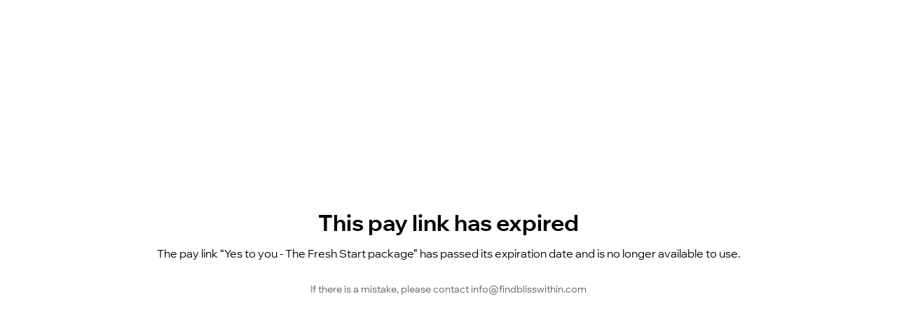

--- FILE ---
content_type: text/html; charset=utf-8
request_url: https://www.findblisswithin.com/_paylink/AZDQj1uA
body_size: 1775
content:
<!DOCTYPE html><html><head><meta charSet="utf-8"/><meta name="viewport" content="width=device-width"/><title>Yes to you - The Fresh Start package | Pay link</title><meta name="description" content="Yes to you - The Fresh Start package"/><meta name="next-head-count" content="4"/><script type="application/json" id="__STATE__" data-nscript="beforeInteractive">{"artifactId":"payment-links-nextjs","language":"en","baseURL":"https://www.findblisswithin.com/"}</script><link rel="preload" href="https://static.parastorage.com/services/payment-links-nextjs/1.831.0/_next/static/css/cd326dde175eafb4.css" as="style"/><link rel="stylesheet" href="https://static.parastorage.com/services/payment-links-nextjs/1.831.0/_next/static/css/cd326dde175eafb4.css" data-n-g=""/><link rel="preload" href="https://static.parastorage.com/services/payment-links-nextjs/1.831.0/_next/static/css/b583f52128c395ff.css" as="style"/><link rel="stylesheet" href="https://static.parastorage.com/services/payment-links-nextjs/1.831.0/_next/static/css/b583f52128c395ff.css" data-n-p=""/><noscript data-n-css=""></noscript><script defer="" nomodule="" src="https://static.parastorage.com/services/payment-links-nextjs/1.831.0/_next/static/chunks/polyfills-c67a75d1b6f99dc8.js"></script><script src="https://static.parastorage.com/services/payment-links-nextjs/1.831.0/_next/static/chunks/webpack-dcf8358a5c6d4df9.js" defer=""></script><script src="https://static.parastorage.com/services/payment-links-nextjs/1.831.0/_next/static/chunks/framework-49ece3c529ca1470.js" defer=""></script><script src="https://static.parastorage.com/services/payment-links-nextjs/1.831.0/_next/static/chunks/main-e6d080b1f6225784.js" defer=""></script><script src="https://static.parastorage.com/services/payment-links-nextjs/1.831.0/_next/static/chunks/pages/_app-dd6420b08835cf6a.js" defer=""></script><script src="https://static.parastorage.com/services/payment-links-nextjs/1.831.0/_next/static/chunks/4814-def46e9b8eaffe23.js" defer=""></script><script src="https://static.parastorage.com/services/payment-links-nextjs/1.831.0/_next/static/chunks/620-1e15acd92f0563ba.js" defer=""></script><script src="https://static.parastorage.com/services/payment-links-nextjs/1.831.0/_next/static/chunks/9846-b8ced07732a397bc.js" defer=""></script><script src="https://static.parastorage.com/services/payment-links-nextjs/1.831.0/_next/static/chunks/pages/%5BmetaSiteId%5D/%5BlinkId%5D-cd6273433bd61d7f.js" defer=""></script><script src="https://static.parastorage.com/services/payment-links-nextjs/1.831.0/_next/static/Y7Y-V4wKOhQDUXW1uexEC/_buildManifest.js" defer=""></script><script src="https://static.parastorage.com/services/payment-links-nextjs/1.831.0/_next/static/Y7Y-V4wKOhQDUXW1uexEC/_ssgManifest.js" defer=""></script></head><body><div id="__next"><div style="display:grid;height:100%;place-items:center center;place-content:center;text-align:center;gap:12px;padding:0 20px;white-space:pre-wrap"><span class="Typography_text___rTdR Typography_title__utkly Typography_medium__Es3m6 Typography_bold__04zDJ">This pay link has expired</span><span class="Typography_text___rTdR Typography_medium__Es3m6  ">The pay link “Yes to you - The Fresh Start package” has passed its expiration date and is no longer available to use.</span><div style="margin-top:2ch"><span class="Typography_text___rTdR Typography_small__HOixd  Typography_secondary__A6GWW">If there is a mistake, please contact info@findblisswithin.com</span></div></div></div><script id="__NEXT_DATA__" type="application/json">{"props":{"__N_SSP":true,"pageProps":{"status":"EXPIRED","messages":{"pay-links.uou-pages.checkout.title":"Checkout","pay-links.uou-pages.checkout.overview.title":"Overview","pay-links.uou-pages.checkout.overview.pay-until":"Pay until:","pay-links.uou-pages.checkout.overview.total":"Total","pay-links.uou-pages.checkout.pay-now":"Pay Now","pay-links.uou-pages.non-payable.contact-text":"If there is a mistake, please contact {email}","pay-links.uou-pages.non-payable.inactive.title":"This pay link is not available","pay-links.uou-pages.non-payable.inactive.description":"The pay link “{linkName}” is currently inactive and payments can't be made.","pay-links.uou-pages.non-payable.expired.title":"This pay link has expired","pay-links.uou-pages.non-payable.expired.description":"The pay link “{linkName}” has passed its expiration date and is no longer available to use.","pay-links.uou-pages.non-payable.paid.title":"Payments via this link are unavailable","pay-links.uou-pages.non-payable.paid.description":"The pay link “{linkName}” has reached its maximum number of payments.","pay-links.uou-pages.non-payable.limited.title":"Payments via this link are unavailable","pay-links.uou-pages.non-payable.limited.description":"The pay link has exceeded the maximum number of payment attempts. Please wait and try again later. If the issue persists, contact the site owner.","pay-links.uou-pages.non-payable.limited.action":"Try Again","pay-links.uou-pages.non-payable.not-found.title":"This pay link doesn't exist","pay-links.uou-pages.non-payable.not-found.subtitle":"The pay link might've been deleted","pay-links.uou-pages.non-payable.bad-request.title":"We couldn't load the pay link","pay-links.uou-pages.non-payable.bad-request.subtitle":"The URL you entered doesn't work.\nCheck for any typos or spaces and try again.","pay-links.uou-pages.error.title":"We couldn't load the pay link","pay-links.uou-pages.error.description":"There was a technical issue on our end. Please try again.","pay-links.uou-pages.error.reload-button":"Refresh Page","pay-links.uou-pages.payment-success.thank":"Thank you for your payment!","pay-links.uou-pages.payment-success.confirmation-email":"You'll receive a confirmation email soon.","pay-links.uou-pages.payment-success.amount-paid":"Amount paid: {amount}","pay-links.uou-pages.payment-success.general-assistance":"If you have any questions, please contact {businessEmail}","pay-links.uou-pages.payment-failed.title":"Your payment couldn't be processed","pay-links.uou-pages.payment-failed.description":"There was an issue with your credit card or your selected payment method. Try again or select a different card, or payment method.","pay-links.uou-pages.payment-failed.try-again-button":"Try Again","pay-links.uou-pages.loading-checkout.message-1":"Fetching your information...","pay-links.uou-pages.loading-checkout.message-2":"Preparing all the details...","pay-links.uou-pages.loading-checkout.message-3":"Taking you to checkout..."},"paymentDetails":{"paymentLink":{"id":"12bfd96a-9da7-489f-a51a-92bdab5e7452","paymentsLimit":null,"currency":"GBP","expirationDate":"2025-05-01T00:01:00.000Z","price":"1555","title":"Yes to you - The Fresh Start package","description":null,"source":{"appId":"324cf725-53d9-4bb2-b8f6-0c8ec9a77f45"},"displayData":{"ctaText":null,"primaryColor":"#1B1B1B","secondaryColor":"#FFFFFF","image":{"id":"cd00f3_684fb6384161404a80c8d5af96a7610c~mv2.jpeg","url":"https://static.wixstatic.com/media/cd00f3_684fb6384161404a80c8d5af96a7610c~mv2.jpeg","height":1200,"width":800}},"url":"https://www.findblisswithin.com//_paylink/AZDQj1uA"},"instanceId":"f04192b0-ba20-474f-9c47-7753a02cff99","metaSiteId":"5c01a963-a727-4bb3-8a99-4f056ccf42e7","appInstance":null,"language":"en","locale":"en","businessEmail":"info@findblisswithin.com","businessName":"Find Bliss Within","visitorId":"f913b7af-bb46-4d2f-a059-85acd0f4c92c"}}},"page":"/[metaSiteId]/[linkId]","query":{"metaSiteId":"5c01a963-a727-4bb3-8a99-4f056ccf42e7","linkId":"12bfd96a-9da7-489f-a51a-92bdab5e7452"},"buildId":"Y7Y-V4wKOhQDUXW1uexEC","assetPrefix":"https://static.parastorage.com/services/payment-links-nextjs/1.831.0","isFallback":false,"gssp":true,"customServer":true,"appGip":true,"scriptLoader":[]}</script></body></html>

--- FILE ---
content_type: text/css; charset=utf-8
request_url: https://static.parastorage.com/services/payment-links-nextjs/1.831.0/_next/static/css/cd326dde175eafb4.css
body_size: 1
content:
body,html{padding:0;margin:0;font-family:-apple-system,BlinkMacSystemFont,Segoe UI,Roboto,Oxygen,Ubuntu,Cantarell,Fira Sans,Droid Sans,Helvetica Neue,sans-serif}#__next,body,html{height:100%}a{color:inherit;text-decoration:none}*{box-sizing:border-box}@font-face{font-family:Madefor;font-weight:500;src:url(https://static.parastorage.com/services/payment-links-nextjs/11de79084b809767761a0e8b6b5110c704ffa6729da841967f11bcaa/_next/static/media/WixMadeforDisplay_W_Rg.a8326f7e.woff)}@font-face{font-family:Madefor;font-weight:700;src:url(https://static.parastorage.com/services/payment-links-nextjs/11de79084b809767761a0e8b6b5110c704ffa6729da841967f11bcaa/_next/static/media/WixMadeforDisplay_W_Bd.0ec3986e.woff)}

--- FILE ---
content_type: text/css; charset=utf-8
request_url: https://static.parastorage.com/services/payment-links-nextjs/1.831.0/_next/static/css/b583f52128c395ff.css
body_size: 15
content:
.Typography_text___rTdR{font-family:Madefor,Helvetica,Arial,sans-serif;color:#000}.Typography_text___rTdR.Typography_large__1eikE{line-height:28px;font-size:20px}.Typography_text___rTdR.Typography_medium__Es3m6{line-height:24px;font-size:16px}.Typography_text___rTdR.Typography_small__HOixd{line-height:16px;font-size:14px}.Typography_text___rTdR.Typography_title__utkly.Typography_medium__Es3m6{line-height:40px;font-size:32px}.Typography_text___rTdR.Typography_title__utkly.Typography_small__HOixd{line-height:36px;font-size:28px}.Typography_text___rTdR.Typography_bold__04zDJ{font-weight:700}.Typography_text___rTdR.Typography_secondary__A6GWW{color:#666}.Loader_loader__09Db9{height:30px;width:30px;position:relative;display:inline-block;border-radius:50%;border:3px solid #000;border-top-color:transparent;animation:Loader_rotate__Y_taL 2s linear infinite}.Loader_loader__09Db9.Loader_inverted__OfMIg{border-color:transparent #fff #fff}@keyframes Loader_rotate__Y_taL{0%{transform:rotate(0)}to{transform:rotate(1turn)}}.Button_button___5p81{font-family:Madefor,sans-serif;padding:0;white-space:nowrap;color:#000;background-color:#fff;transition-property:color,background-color;transition:.2s ease;height:-moz-fit-content;height:fit-content;justify-self:center;border-style:solid}.Button_decorated__eStRb{width:80%;border-radius:60px;border-style:none}.Button_wide__QCAV4{width:100%}.Button_button___5p81:hover{cursor:pointer;opacity:.8}.Button_button___5p81:active{color:#fff;background-color:#000}.Button_button___5p81:active *{color:#fff}.Button_button___5p81.Button_inverted__Fi85D{background-color:#000;color:#fff;border-style:hidden}.Button_button___5p81.Button_inverted__Fi85D *{color:#fff}.Button_button___5p81.Button_inverted__Fi85D:active{background-color:#fff;color:#fff}.Button_button___5p81.Button_inverted__Fi85D:active *{color:#000}.PageContent_contentWrapper__NTjoO{max-width:940px;display:flex;flex-direction:column;width:100%;height:100%;margin:auto;padding:0 20px}@media screen and (max-width:800px){.PageContent_contentWrapper__NTjoO{padding:0}}.CheckoutLayout_title__qfJwl{padding:18px 0;border-bottom:1px solid rgba(0,0,0,.3)}@media screen and (max-width:800px){.CheckoutLayout_title__qfJwl{display:none}}.CheckoutPage_mainContent__2lH9w{margin-top:32px;display:grid;grid-gap:32px;gap:32px;grid-template-columns:1fr 320px;grid-template-rows:auto 1fr;grid-template-areas:"cover overview" "widget overview";padding-bottom:18px}.CheckoutPage_widget__FQY6D{grid-area:widget;display:grid;grid-gap:32px;gap:32px}.CheckoutPage_widget__FQY6D.CheckoutPage_noCoverImage__Q_Wv_{margin-top:-32px}.CheckoutPage_cover__kmPBV{grid-area:cover;display:grid}.CheckoutPage_overview__OwHMm{grid-area:overview;display:grid}@media screen and (max-width:800px){.CheckoutPage_mainContent__2lH9w{grid-template-columns:1fr;grid-template-rows:auto auto auto;grid-template-areas:"cover" "overview" "widget";gap:0;margin-top:0;padding-bottom:108px}.CheckoutPage_widget__FQY6D{padding:20px}.CheckoutPage_widget__FQY6D.CheckoutPage_noCoverImage__Q_Wv_{margin-top:0}}.InitiateEcomCheckoutPage_container__tqAj4{width:100%;height:100%;display:flex;justify-content:center;align-items:center;flex-direction:column;gap:34px}.InitiateEcomCheckoutPage_spinner__Zn8Pm{width:52px;height:52px;animation:InitiateEcomCheckoutPage_spin__SG50W 2s linear infinite}@keyframes InitiateEcomCheckoutPage_spin__SG50W{to{transform:rotate(1turn)}}

--- FILE ---
content_type: application/javascript
request_url: https://static.parastorage.com/services/payment-links-nextjs/1.831.0/_next/static/chunks/pages/_app-dd6420b08835cf6a.js
body_size: 75243
content:
(self.webpackChunk_N_E=self.webpackChunk_N_E||[]).push([[2888],{3699:function(e,t,n){"use strict";n.d(t,{Cf:function(){return c},DM:function(){return s},Db:function(){return l},EG:function(){return p},JY:function(){return f},Rf:function(){return i},en:function(){return a},jH:function(){return u},l4:function(){return d}});var r=n(7392),o={};function i(){return(0,r.KV)()?n.g:"undefined"!=typeof window?window:"undefined"!=typeof self?self:o}function s(){var e=i(),t=e.crypto||e.msCrypto;if(void 0!==t&&t.getRandomValues){var n=new Uint16Array(8);t.getRandomValues(n),n[3]=4095&n[3]|16384,n[4]=16383&n[4]|32768;var r=function(e){for(var t=e.toString(16);t.length<4;)t="0"+t;return t};return r(n[0])+r(n[1])+r(n[2])+r(n[3])+r(n[4])+r(n[5])+r(n[6])+r(n[7])}return"xxxxxxxxxxxx4xxxyxxxxxxxxxxxxxxx".replace(/[xy]/g,function(e){var t=16*Math.random()|0;return("x"===e?t:3&t|8).toString(16)})}function a(e){if(!e)return{};var t=e.match(/^(([^:/?#]+):)?(\/\/([^/?#]*))?([^?#]*)(\?([^#]*))?(#(.*))?$/);if(!t)return{};var n=t[6]||"",r=t[8]||"";return{host:t[4],path:t[5],protocol:t[2],relative:t[5]+n+r}}function u(e){if(e.message)return e.message;if(e.exception&&e.exception.values&&e.exception.values[0]){var t=e.exception.values[0];return t.type&&t.value?t.type+": "+t.value:t.type||t.value||e.event_id||"<unknown>"}return e.event_id||"<unknown>"}function c(e){var t=i();if(!("console"in t))return e();var n=t.console,r={};["debug","info","warn","error","log","assert"].forEach(function(e){e in t.console&&n[e].__sentry_original__&&(r[e]=n[e],n[e]=n[e].__sentry_original__)});var o=e();return Object.keys(r).forEach(function(e){n[e]=r[e]}),o}function l(e,t,n){e.exception=e.exception||{},e.exception.values=e.exception.values||[],e.exception.values[0]=e.exception.values[0]||{},e.exception.values[0].value=e.exception.values[0].value||t||"",e.exception.values[0].type=e.exception.values[0].type||n||"Error"}function p(e,t){void 0===t&&(t={});try{e.exception.values[0].mechanism=e.exception.values[0].mechanism||{},Object.keys(t).forEach(function(n){e.exception.values[0].mechanism[n]=t[n]})}catch(n){}}function d(){try{return document.location.href}catch(e){return""}}function f(e,t){if(!t)return 6e4;var n=parseInt(""+t,10);if(!isNaN(n))return 1e3*n;var r=Date.parse(""+t);return isNaN(r)?6e4:r-e}},7392:function(e,t,n){"use strict";n.d(t,{KV:function(){return o},l$:function(){return i}}),e=n.hmd(e);var r=n(4406);function o(){return"[object process]"===Object.prototype.toString.call(void 0!==r?r:0)}function i(e,t){return e.require(t)}},7790:function(e,t,n){"use strict";n.d(t,{yW:function(){return c}});var r=n(3699),o=n(7392);e=n.hmd(e);var i,s={nowSeconds:function(){return Date.now()/1e3}},a=(0,o.KV)()?function(){try{return(0,o.l$)(e,"perf_hooks").performance}catch(t){return}}():function(){var e=(0,r.Rf)().performance;if(e&&e.now)return{now:function(){return e.now()},timeOrigin:Date.now()-e.now()}}(),u=void 0===a?s:{nowSeconds:function(){return(a.timeOrigin+a.now())/1e3}},c=s.nowSeconds.bind(s);u.nowSeconds.bind(u),(i=(0,r.Rf)().performance)&&(i.timeOrigin?i.timeOrigin:i.timing&&i.timing.navigationStart||Date.now())},9877:function(e,t,n){"use strict";n.r(t),n.d(t,{ConsentPolicyAccessor:function(){return f}});var r,o={policy:"getCurrentConsentPolicy",header:"_getConsentPolicyHeader",isMethod:!0},i={policy:"consentPolicy",header:"consentPolicyHeader",isMethod:!1},s={essential:!0,dataToThirdParty:!0,advertising:!0,functional:!0,analytics:!0};function a(){return window}function u(){return self}function c(){return n.g}function l(){return globalThis}function p(e){var t;void 0===e&&(e=void 0),e&&(r=e),r||e||[l,c,u,a].forEach(function(e){try{r||(r=e())}catch(t){}});try{"object"==typeof r.commonConfig&&r.commonConfig.consentPolicy&&(t=d(r.commonConfig,i)),t||"object"!=typeof r.consentPolicyManager||(t=d(r.consentPolicyManager,o)),t||"object"!=typeof r.Wix||"object"!=typeof r.Wix.Utils||"function"!=typeof r.Wix.Utils.getCurrentConsentPolicy||(t=d(r.Wix.Utils,o))}catch(n){}return t}function d(e,t){return{getCurrentConsentPolicy:function(){var n=e[t.policy];return t.isMethod?n():n},_getConsentPolicyHeader:function(){var n=e[t.header];return t.isMethod?n():n},deleteReference:!t.isMethod}}var f=function(){function e(e){e&&(this.env=e),this.consentPolicyAccess=p(this.env)}return e.prototype.clearReference=function(){this.consentPolicyAccess&&this.consentPolicyAccess.deleteReference&&(this.consentPolicyAccess=void 0)},e.prototype.getCurrentConsentPolicy=function(){this.consentPolicyAccess||(this.consentPolicyAccess=p(this.env));var e=this.consentPolicyAccess&&this.consentPolicyAccess.getCurrentConsentPolicy()||s;return this.clearReference(),e.policy?e.policy:e},e.prototype.getConsentPolicyHeader=function(e){void 0===e&&(e=!1),this.consentPolicyAccess||(this.consentPolicyAccess=p(this.env));var t=this.consentPolicyAccess&&this.consentPolicyAccess._getConsentPolicyHeader()||{"consent-policy":""};return this.clearReference(),e?t["consent-policy"]:t},e}()},8851:function(e,t,n){"use strict";n.d(t,{Q:function(){return o}});var r=n(2784);function o(e){let t=(0,r.createContext)(null),n=t.Provider,o=t.Consumer,i=()=>{let e=(0,r.useContext)(t);return e};return{Context:t,Provider:n,Consumer:o,useContext:i}}},8880:function(e,t,n){"use strict";n.d(t,{LZ:function(){return u},TS:function(){return c}});var r=n(8851);let{useContext:o,Provider:i,Context:s,Consumer:a}=(0,r.Q)("BILoggerProvider"),u=i,c=o},3969:function(e,t,n){"use strict";n.d(t,{$T:function(){return c},Ge:function(){return u}});var r=n(8851);let{useContext:o,Provider:i,Context:s,Consumer:a}=(0,r.Q)("CurrencyFormatter"),u=i,c=o},789:function(e,t,n){"use strict";n.d(t,{db:function(){return c},hv:function(){return u}});var r=n(8851);let{useContext:o,Provider:i,Context:s,Consumer:a}=(0,r.Q)("FedopsProvider"),u=i,c=o},2571:function(e,t,n){"use strict";n.d(t,{QC:function(){return o},YQ:function(){return i}});var r=n(2784);let o=(0,r.createContext)(null);o.Consumer;let i=({errorMonitor:e,children:t})=>{let n=(0,r.useMemo)(()=>({errorMonitor:e}),[e]);return r.createElement(o.Provider,{value:n.errorMonitor,children:t})}},9005:function(e,t,n){"use strict";function r(e){return e.type===g.literal}function o(e){return e.type===g.argument}function i(e){return e.type===g.number}function s(e){return e.type===g.date}function a(e){return e.type===g.time}function u(e){return e.type===g.select}function c(e){return e.type===g.plural}function l(e){return e.type===g.pound}function p(e){return!!(e&&"object"==typeof e&&0===e.type)}function d(e){return!!(e&&"object"==typeof e&&1===e.type)}n.d(t,{L:function(){return eF}}),(f=g||(g={}))[f.literal=0]="literal",f[f.argument=1]="argument",f[f.number=2]="number",f[f.date=3]="date",f[f.time=4]="time",f[f.select=5]="select",f[f.plural=6]="plural",f[f.pound=7]="pound";var f,h,g,v,m=(h=function(e,t){return(h=Object.setPrototypeOf||({__proto__:[]})instanceof Array&&function(e,t){e.__proto__=t}||function(e,t){for(var n in t)t.hasOwnProperty(n)&&(e[n]=t[n])})(e,t)},function(e,t){function n(){this.constructor=e}h(e,t),e.prototype=null===t?Object.create(t):(n.prototype=t.prototype,new n)}),y=function(){return(y=Object.assign||function(e){for(var t,n=1,r=arguments.length;n<r;n++)for(var o in t=arguments[n])Object.prototype.hasOwnProperty.call(t,o)&&(e[o]=t[o]);return e}).apply(this,arguments)},_=function(e){function t(n,r,o,i){var s=e.call(this)||this;return s.message=n,s.expected=r,s.found=o,s.location=i,s.name="SyntaxError","function"==typeof Error.captureStackTrace&&Error.captureStackTrace(s,t),s}return m(t,e),t.buildMessage=function(e,t){var n;function r(e){return e.charCodeAt(0).toString(16).toUpperCase()}function o(e){return e.replace(/\\/g,"\\\\").replace(/"/g,'\\"').replace(/\0/g,"\\0").replace(/\t/g,"\\t").replace(/\n/g,"\\n").replace(/\r/g,"\\r").replace(/[\x00-\x0F]/g,function(e){return"\\x0"+r(e)}).replace(/[\x10-\x1F\x7F-\x9F]/g,function(e){return"\\x"+r(e)})}function i(e){return e.replace(/\\/g,"\\\\").replace(/\]/g,"\\]").replace(/\^/g,"\\^").replace(/-/g,"\\-").replace(/\0/g,"\\0").replace(/\t/g,"\\t").replace(/\n/g,"\\n").replace(/\r/g,"\\r").replace(/[\x00-\x0F]/g,function(e){return"\\x0"+r(e)}).replace(/[\x10-\x1F\x7F-\x9F]/g,function(e){return"\\x"+r(e)})}function s(e){switch(e.type){case"literal":return'"'+o(e.text)+'"';case"class":var t=e.parts.map(function(e){return Array.isArray(e)?i(e[0])+"-"+i(e[1]):i(e)});return"["+(e.inverted?"^":"")+t+"]";case"any":return"any character";case"end":return"end of input";case"other":return e.description}}return"Expected "+function(e){var t,n,r=e.map(s);if(r.sort(),r.length>0){for(t=1,n=1;t<r.length;t++)r[t-1]!==r[t]&&(r[n]=r[t],n++);r.length=n}switch(r.length){case 1:return r[0];case 2:return r[0]+" or "+r[1];default:return r.slice(0,-1).join(", ")+", or "+r[r.length-1]}}(e)+" but "+(t?'"'+o(t)+'"':"end of input")+" found."},t}(Error),b=function(e,t){t=void 0!==t?t:{};var n,r,o,i,s={},a={start:eP},u=eP,c=eS("#",!1),l=eC("argumentElement"),p=eS("{",!1),d=eS("}",!1),f=eC("numberSkeletonId"),h=/^['\/{}]/,v=eI(["'","/","{","}"],!1,!1),m={type:"any"},b=eC("numberSkeletonTokenOption"),w=eS("/",!1),E=eC("numberSkeletonToken"),O=eS("::",!1),x=function(e){return e},S=function(e){return eY.pop(),e.replace(/\s*$/,"")},I=eS(",",!1),C="number",A=eS("number",!1),k=function(e,t,n){return y({type:"number"===t?g.number:"date"===t?g.date:g.time,style:n&&n[2],value:e},e0())},N=eS("'",!1),P=/^[^']/,j=eI(["'"],!0,!1),T=/^[^a-zA-Z'{}]/,R=eI([["a","z"],["A","Z"],"'","{","}"],!0,!1),L=/^[a-zA-Z]/,D=eI([["a","z"],["A","Z"]],!1,!1),F="date",M=eS("date",!1),B="time",U=eS("time",!1),Z="plural",H=eS("plural",!1),q="selectordinal",W=eS("selectordinal",!1),V="offset:",G=eS("offset:",!1),z="select",J=eS("select",!1),$=eS("=",!1),K=eC("whitespace"),X=/^[\t-\r \x85\xA0\u1680\u2000-\u200A\u2028\u2029\u202F\u205F\u3000]/,Y=eI([["	","\r"]," ","\x85","\xa0"," ",[" "," "],"\u2028","\u2029"," "," ","　"],!1,!1),Q=eC("syntax pattern"),ee=/^[!-\/:-@[-\^`{-~\xA1-\xA7\xA9\xAB\xAC\xAE\xB0\xB1\xB6\xBB\xBF\xD7\xF7\u2010-\u2027\u2030-\u203E\u2041-\u2053\u2055-\u205E\u2190-\u245F\u2500-\u2775\u2794-\u2BFF\u2E00-\u2E7F\u3001-\u3003\u3008-\u3020\u3030\uFD3E\uFD3F\uFE45\uFE46]/,et=eI([["!","/"],[":","@"],["[","^"],"`",["{","~"],["\xa1","\xa7"],"\xa9","\xab","\xac","\xae","\xb0","\xb1","\xb6","\xbb","\xbf","\xd7","\xf7",["‐","‧"],["‰","‾"],["⁁","⁓"],["⁕","⁞"],["←","⑟"],["─","❵"],["➔","⯿"],["⸀","⹿"],["、","〃"],["〈","〠"],"〰","﴾","﴿","﹅","﹆"],!1,!1),en=eC("optional whitespace"),er=eC("number"),eo=eS("-",!1);eC("apostrophe");var ei=eC("double apostrophes"),es=eS("''",!1),ea=eS("\n",!1),eu=eC("argNameOrNumber"),ec=eC("argNumber"),el=eS("0",!1),ep=/^[1-9]/,ed=eI([["1","9"]],!1,!1),ef=/^[0-9]/,eh=eI([["0","9"]],!1,!1),eg=eC("argName"),ev=0,em=0,ey=[{line:1,column:1}],e_=0,eb=[],ew=0;if(void 0!==t.startRule){if(!(t.startRule in a))throw Error("Can't start parsing from rule \""+t.startRule+'".');u=a[t.startRule]}function eE(){return e.substring(em,ev)}function eO(){return ek(em,ev)}function ex(e,t){var n,r;throw n=e,r=t=void 0!==t?t:ek(em,ev),new _(n,[],"",r)}function eS(e,t){return{type:"literal",text:e,ignoreCase:t}}function eI(e,t,n){return{type:"class",parts:e,inverted:t,ignoreCase:n}}function eC(e){return{type:"other",description:e}}function eA(t){var n,r=ey[t];if(r)return r;for(n=t-1;!ey[n];)n--;for(r={line:(r=ey[n]).line,column:r.column};n<t;)10===e.charCodeAt(n)?(r.line++,r.column=1):r.column++,n++;return ey[t]=r,r}function ek(e,t){var n=eA(e),r=eA(t);return{start:{offset:e,line:n.line,column:n.column},end:{offset:t,line:r.line,column:r.column}}}function eN(e){!(ev<e_)&&(ev>e_&&(e_=ev,eb=[]),eb.push(e))}function eP(){var e;return ej()}function ej(){var e,t;for(e=[],t=eT();t!==s;)e.push(t),t=eT();return e}function eT(){var t,n,r,o,i,a,u,f,h,v,m,_,b,w,E,N,P,j,T,R,L,D,$,K,X,Y,Q,ee,et,en,er,eo,ei,es,ea,eu,ec,el,ep,ed,ef,eh,eg,ey,e_,eb;return(t=(n=ev,(r=eR())!==s&&(em=n,o=r,r=y({type:g.literal,value:o},e0())),r))===s&&(t=((ew++,i=ev,123===e.charCodeAt(ev)?(a="{",ev++):(a=s,0===ew&&eN(p)),a!==s&&eW()!==s&&(f=e$())!==s&&eW()!==s&&(125===e.charCodeAt(ev)?(v="}",ev++):(v=s,0===ew&&eN(d)),v!==s))?(em=i,m=f,i=a=y({type:g.argument,value:m},e0())):(ev=i,i=s),ew--,i===s&&(a=s,0===ew&&eN(l)),i))===s&&(t=((_=((b=ev,123===e.charCodeAt(ev)?(w="{",ev++):(w=s,0===ew&&eN(p)),w!==s&&eW()!==s&&(N=e$())!==s&&eW()!==s&&(44===e.charCodeAt(ev)?(j=",",ev++):(j=s,0===ew&&eN(I)),j!==s&&eW()!==s&&(e.substr(ev,6)===C?(R=C,ev+=6):(R=s,0===ew&&eN(A)),R!==s&&eW()!==s)))?((D=ev,44===e.charCodeAt(ev)?($=",",ev++):($=s,0===ew&&eN(I)),$!==s&&(K=eW())!==s&&(Y=ev,"::"===e.substr(ev,2)?(Q="::",ev+=2):(Q=s,0===ew&&eN(O)),Q!==s&&(ee=function(){var e,t,n,r;if(e=ev,t=[],(n=eF())!==s)for(;n!==s;)t.push(n),n=eF();else t=s;return t!==s&&(em=e,t=y({type:0,tokens:r=t},e0())),t}())!==s?(em=Y,Y=Q=x(ee)):(ev=Y,Y=s),Y===s&&(Y=ev,em=ev,(Q=void(eY.push("numberArgStyle"),Q=!0))!==s&&(ee=eR())!==s?(em=Y,Y=Q=S(ee)):(ev=Y,Y=s)),(X=Y)!==s))?D=$=[$,K,X]:(ev=D,D=s),D===s&&(D=null),D!==s&&($=eW())!==s?(125===e.charCodeAt(ev)?(K="}",ev++):(K=s,0===ew&&eN(d)),K!==s?(em=b,b=w=k(N,R,D)):(ev=b,b=s)):(ev=b,b=s)):(ev=b,b=s),b))===s&&(_=((et=ev,123===e.charCodeAt(ev)?(en="{",ev++):(en=s,0===ew&&eN(p)),en!==s&&eW()!==s&&(eo=e$())!==s&&eW()!==s&&(44===e.charCodeAt(ev)?(es=",",ev++):(es=s,0===ew&&eN(I)),es!==s&&eW()!==s&&(e.substr(ev,4)===F?(eu=F,ev+=4):(eu=s,0===ew&&eN(M)),eu===s&&(e.substr(ev,4)===B?(eu=B,ev+=4):(eu=s,0===ew&&eN(U))),eu!==s&&eW()!==s)))?((el=ev,44===e.charCodeAt(ev)?(ep=",",ev++):(ep=s,0===ew&&eN(I)),ep!==s&&(ed=eW())!==s&&(eh=ev,"::"===e.substr(ev,2)?(eg="::",ev+=2):(eg=s,0===ew&&eN(O)),eg!==s&&(ey=function(){var t,n,r,o,i;if(t=ev,n=ev,r=[],(o=eM())===s&&(o=eB()),o!==s)for(;o!==s;)r.push(o),(o=eM())===s&&(o=eB());else r=s;return(n=r!==s?e.substring(n,ev):r)!==s&&(em=t,n=y({type:1,pattern:i=n},e0())),n}())!==s?(em=eh,eh=eg=x(ey)):(ev=eh,eh=s),eh===s&&(eh=ev,em=ev,(eg=void(eY.push("dateOrTimeArgStyle"),eg=!0))!==s&&(ey=eR())!==s?(em=eh,eh=eg=S(ey)):(ev=eh,eh=s)),(ef=eh)!==s))?el=ep=[ep,ed,ef]:(ev=el,el=s),el===s&&(el=null),el!==s&&(ep=eW())!==s?(125===e.charCodeAt(ev)?(ed="}",ev++):(ed=s,0===ew&&eN(d)),ed!==s?(em=et,et=en=k(eo,eu,el)):(ev=et,et=s)):(ev=et,et=s)):(ev=et,et=s),et)),_))===s&&(t=function(){var t,n,r,o,i,a,u,c,l,f,h,v,m,_,b,w,E,O,x,S;if(t=ev,123===e.charCodeAt(ev)?(n="{",ev++):(n=s,0===ew&&eN(p)),n!==s){if(eW()!==s){if((o=e$())!==s){if(eW()!==s){if(44===e.charCodeAt(ev)?(a=",",ev++):(a=s,0===ew&&eN(I)),a!==s){if(eW()!==s){if(e.substr(ev,6)===Z?(c=Z,ev+=6):(c=s,0===ew&&eN(H)),c===s&&(e.substr(ev,13)===q?(c=q,ev+=13):(c=s,0===ew&&eN(W))),c!==s){if(eW()!==s){if(44===e.charCodeAt(ev)?(f=",",ev++):(f=s,0===ew&&eN(I)),f!==s){if(eW()!==s){if(v=ev,e.substr(ev,7)===V?(m=V,ev+=7):(m=s,0===ew&&eN(G)),m!==s&&(_=eW())!==s&&(b=eV())!==s?v=m=[m,_,b]:(ev=v,v=s),v===s&&(v=null),v!==s){if((m=eW())!==s){if(_=[],(b=eZ())!==s)for(;b!==s;)_.push(b),b=eZ();else _=s;_!==s&&(b=eW())!==s&&(125===e.charCodeAt(ev)?(w="}",ev++):(w=s,0===ew&&eN(d)),w!==s)?(em=t,E=o,O=c,x=v,S=_,t=n=y({type:g.plural,pluralType:"plural"===O?"cardinal":"ordinal",value:E,offset:x?x[2]:0,options:S.reduce(function(e,t){var n=t.id,r=t.value,o=t.location;return n in e&&ex('Duplicate option "'+n+'" in plural element: "'+eE()+'"',eO()),e[n]={value:r,location:o},e},{})},e0())):(ev=t,t=s)}else ev=t,t=s}else ev=t,t=s}else ev=t,t=s}else ev=t,t=s}else ev=t,t=s}else ev=t,t=s}else ev=t,t=s}else ev=t,t=s}else ev=t,t=s}else ev=t,t=s}else ev=t,t=s}else ev=t,t=s;return t}())===s&&(t=function(){var t,n,r,o,i,a,u,c,l,f,h,v,m,_,b,w;if(t=ev,123===e.charCodeAt(ev)?(n="{",ev++):(n=s,0===ew&&eN(p)),n!==s){if(eW()!==s){if((o=e$())!==s){if(eW()!==s){if(44===e.charCodeAt(ev)?(a=",",ev++):(a=s,0===ew&&eN(I)),a!==s){if(eW()!==s){if(e.substr(ev,6)===z?(c=z,ev+=6):(c=s,0===ew&&eN(J)),c!==s){if(eW()!==s){if(44===e.charCodeAt(ev)?(f=",",ev++):(f=s,0===ew&&eN(I)),f!==s){if(eW()!==s){if(v=[],(m=eU())!==s)for(;m!==s;)v.push(m),m=eU();else v=s;v!==s&&(m=eW())!==s&&(125===e.charCodeAt(ev)?(_="}",ev++):(_=s,0===ew&&eN(d)),_!==s)?(em=t,b=o,w=v,t=n=y({type:g.select,value:b,options:w.reduce(function(e,t){var n=t.id,r=t.value,o=t.location;return n in e&&ex('Duplicate option "'+n+'" in select element: "'+eE()+'"',eO()),e[n]={value:r,location:o},e},{})},e0())):(ev=t,t=s)}else ev=t,t=s}else ev=t,t=s}else ev=t,t=s}else ev=t,t=s}else ev=t,t=s}else ev=t,t=s}else ev=t,t=s}else ev=t,t=s}else ev=t,t=s}else ev=t,t=s;return t}())===s&&(t=(e_=ev,35===e.charCodeAt(ev)?(eb="#",ev++):(eb=s,0===ew&&eN(c)),eb!==s&&(em=e_,eb=y({type:g.pound},e0())),e_=eb)),t}function eR(){var e,t,n,r;if(e=ev,t=[],(n=eG())===s&&(n=ez())===s&&(n=eJ()),n!==s)for(;n!==s;)t.push(n),(n=eG())===s&&(n=ez())===s&&(n=eJ());else t=s;return t!==s&&(em=e,t=(r=t).join("")),t}function eL(){var t,n,r,o,i;if(ew++,t=ev,n=[],r=ev,o=ev,ew++,(i=eH())===s&&(h.test(e.charAt(ev))?(i=e.charAt(ev),ev++):(i=s,0===ew&&eN(v))),ew--,i===s?o=void 0:(ev=o,o=s),o!==s?(e.length>ev?(i=e.charAt(ev),ev++):(i=s,0===ew&&eN(m)),i!==s?r=o=[o,i]:(ev=r,r=s)):(ev=r,r=s),r!==s)for(;r!==s;)n.push(r),r=ev,o=ev,ew++,(i=eH())===s&&(h.test(e.charAt(ev))?(i=e.charAt(ev),ev++):(i=s,0===ew&&eN(v))),ew--,i===s?o=void 0:(ev=o,o=s),o!==s?(e.length>ev?(i=e.charAt(ev),ev++):(i=s,0===ew&&eN(m)),i!==s?r=o=[o,i]:(ev=r,r=s)):(ev=r,r=s);else n=s;return t=n!==s?e.substring(t,ev):n,ew--,t===s&&(n=s,0===ew&&eN(f)),t}function eD(){var t,n,r,o;return(ew++,t=ev,47===e.charCodeAt(ev)?(n="/",ev++):(n=s,0===ew&&eN(w)),n!==s&&(r=eL())!==s)?(em=t,t=n=o=r):(ev=t,t=s),ew--,t===s&&(n=s,0===ew&&eN(b)),t}function eF(){var e,t,n,r,o,i,a;if(ew++,e=ev,eW()!==s){if((n=eL())!==s){for(r=[],o=eD();o!==s;)r.push(o),o=eD();r!==s?(em=e,i=n,e={stem:i,options:a=r}):(ev=e,e=s)}else ev=e,e=s}else ev=e,e=s;return ew--,e===s&&0===ew&&eN(E),e}function eM(){var t,n,r,o;if(t=ev,39===e.charCodeAt(ev)?(n="'",ev++):(n=s,0===ew&&eN(N)),n!==s){if(r=[],(o=eG())===s&&(P.test(e.charAt(ev))?(o=e.charAt(ev),ev++):(o=s,0===ew&&eN(j))),o!==s)for(;o!==s;)r.push(o),(o=eG())===s&&(P.test(e.charAt(ev))?(o=e.charAt(ev),ev++):(o=s,0===ew&&eN(j)));else r=s;r!==s?(39===e.charCodeAt(ev)?(o="'",ev++):(o=s,0===ew&&eN(N)),o!==s?t=n=[n,r,o]:(ev=t,t=s)):(ev=t,t=s)}else ev=t,t=s;if(t===s){if(t=[],(n=eG())===s&&(T.test(e.charAt(ev))?(n=e.charAt(ev),ev++):(n=s,0===ew&&eN(R))),n!==s)for(;n!==s;)t.push(n),(n=eG())===s&&(T.test(e.charAt(ev))?(n=e.charAt(ev),ev++):(n=s,0===ew&&eN(R)));else t=s}return t}function eB(){var t,n;if(t=[],L.test(e.charAt(ev))?(n=e.charAt(ev),ev++):(n=s,0===ew&&eN(D)),n!==s)for(;n!==s;)t.push(n),L.test(e.charAt(ev))?(n=e.charAt(ev),ev++):(n=s,0===ew&&eN(D));else t=s;return t}function eU(){var t,n,r,o,i,a,u,c,l,f;return(t=ev,eW()!==s&&(r=eX())!==s&&eW()!==s&&(123===e.charCodeAt(ev)?(i="{",ev++):(i=s,0===ew&&eN(p)),i!==s&&(em=ev,void(eY.push("select"),a=!0)!==s&&(u=ej())!==s&&(125===e.charCodeAt(ev)?(c="}",ev++):(c=s,0===ew&&eN(d)),c!==s))))?(em=t,l=r,f=u,eY.pop(),t=n=y({id:l,value:f},e0())):(ev=t,t=s),t}function eZ(){var t,n,r,o,i,a,u,c,l,f,h,g,v,m;return(t=ev,eW()!==s&&(l=ev,f=ev,61===e.charCodeAt(ev)?(h="=",ev++):(h=s,0===ew&&eN($)),h!==s&&(g=eV())!==s?f=h=[h,g]:(ev=f,f=s),(l=f!==s?e.substring(l,ev):f)===s&&(l=eX()),(r=l)!==s&&eW()!==s&&(123===e.charCodeAt(ev)?(i="{",ev++):(i=s,0===ew&&eN(p)),i!==s&&(em=ev,void(eY.push("plural"),a=!0)!==s&&(u=ej())!==s&&(125===e.charCodeAt(ev)?(c="}",ev++):(c=s,0===ew&&eN(d)),c!==s)))))?(em=t,v=r,m=u,eY.pop(),t=n=y({id:v,value:m},e0())):(ev=t,t=s),t}function eH(){var t;return ew++,X.test(e.charAt(ev))?(t=e.charAt(ev),ev++):(t=s,0===ew&&eN(Y)),ew--,t===s&&0===ew&&eN(K),t}function eq(){var t;return ew++,ee.test(e.charAt(ev))?(t=e.charAt(ev),ev++):(t=s,0===ew&&eN(et)),ew--,t===s&&0===ew&&eN(Q),t}function eW(){var t,n,r;for(ew++,t=ev,n=[],r=eH();r!==s;)n.push(r),r=eH();return t=n!==s?e.substring(t,ev):n,ew--,t===s&&(n=s,0===ew&&eN(en)),t}function eV(){var t,n,r,o,i;return(ew++,t=ev,45===e.charCodeAt(ev)?(n="-",ev++):(n=s,0===ew&&eN(eo)),n===s&&(n=null),n!==s&&(r=eK())!==s)?(em=t,o=n,t=n=(i=r)?o?-i:i:0):(ev=t,t=s),ew--,t===s&&(n=s,0===ew&&eN(er)),t}function eG(){var t,n;return ew++,t=ev,"''"===e.substr(ev,2)?(n="''",ev+=2):(n=s,0===ew&&eN(es)),n!==s&&(em=t,n="'"),t=n,ew--,t===s&&(n=s,0===ew&&eN(ei)),t}function ez(){var t,n,r,o,i,a,u,c,l,p,d,f,h;if(t=ev,39===e.charCodeAt(ev)?(n="'",ev++):(n=s,0===ew&&eN(N)),n!==s){if((r=((l=ev,p=ev,e.length>ev?(d=e.charAt(ev),ev++):(d=s,0===ew&&eN(m)),d!==s)?(em=ev,(f=(f="{"===(h=d)||"}"===h||eQ()&&"#"===h)?void 0:s)!==s?p=d=[d,f]:(ev=p,p=s)):(ev=p,p=s),p!==s?e.substring(l,ev):p))!==s){for(o=ev,i=[],"''"===e.substr(ev,2)?(a="''",ev+=2):(a=s,0===ew&&eN(es)),a===s&&(P.test(e.charAt(ev))?(a=e.charAt(ev),ev++):(a=s,0===ew&&eN(j)));a!==s;)i.push(a),"''"===e.substr(ev,2)?(a="''",ev+=2):(a=s,0===ew&&eN(es)),a===s&&(P.test(e.charAt(ev))?(a=e.charAt(ev),ev++):(a=s,0===ew&&eN(j)));(o=i!==s?e.substring(o,ev):i)!==s&&(39===e.charCodeAt(ev)?(i="'",ev++):(i=s,0===ew&&eN(N)),i===s&&(i=null),i!==s)?(em=t,u=r,t=n=u+(c=o).replace("''","'")):(ev=t,t=s)}else ev=t,t=s}else ev=t,t=s;return t}function eJ(){var t,n,r,o,i;return(t=ev,n=ev,e.length>ev?(r=e.charAt(ev),ev++):(r=s,0===ew&&eN(m)),r!==s)?(em=ev,(o=(o="{"!==(i=r)&&!(eQ()&&"#"===i)&&!(eY.length>1&&"}"===i))?void 0:s)!==s?n=r=[r,o]:(ev=n,n=s)):(ev=n,n=s),n===s&&(10===e.charCodeAt(ev)?(n="\n",ev++):(n=s,0===ew&&eN(ea))),t=n!==s?e.substring(t,ev):n}function e$(){var t,n;return ew++,t=ev,(n=eK())===s&&(n=eX()),t=n!==s?e.substring(t,ev):n,ew--,t===s&&(n=s,0===ew&&eN(eu)),t}function eK(){var t,n,r,o,i,a;if(ew++,t=ev,48===e.charCodeAt(ev)?(n="0",ev++):(n=s,0===ew&&eN(el)),n!==s&&(em=t,n=0),(t=n)===s){if(t=ev,n=ev,ep.test(e.charAt(ev))?(r=e.charAt(ev),ev++):(r=s,0===ew&&eN(ed)),r!==s){for(o=[],ef.test(e.charAt(ev))?(i=e.charAt(ev),ev++):(i=s,0===ew&&eN(eh));i!==s;)o.push(i),ef.test(e.charAt(ev))?(i=e.charAt(ev),ev++):(i=s,0===ew&&eN(eh));o!==s?n=r=[r,o]:(ev=n,n=s)}else ev=n,n=s;n!==s&&(em=t,n=parseInt((a=n).join(""),10)),t=n}return ew--,t===s&&(n=s,0===ew&&eN(ec)),t}function eX(){var t,n,r,o,i;if(ew++,t=ev,n=[],r=ev,o=ev,ew++,(i=eH())===s&&(i=eq()),ew--,i===s?o=void 0:(ev=o,o=s),o!==s?(e.length>ev?(i=e.charAt(ev),ev++):(i=s,0===ew&&eN(m)),i!==s?r=o=[o,i]:(ev=r,r=s)):(ev=r,r=s),r!==s)for(;r!==s;)n.push(r),r=ev,o=ev,ew++,(i=eH())===s&&(i=eq()),ew--,i===s?o=void 0:(ev=o,o=s),o!==s?(e.length>ev?(i=e.charAt(ev),ev++):(i=s,0===ew&&eN(m)),i!==s?r=o=[o,i]:(ev=r,r=s)):(ev=r,r=s);else n=s;return t=n!==s?e.substring(t,ev):n,ew--,t===s&&(n=s,0===ew&&eN(eg)),t}var eY=["root"];function eQ(){return"plural"===eY[eY.length-1]}function e0(){return t&&t.captureLocation?{location:eO()}:{}}if((i=u())!==s&&ev===e.length)return i;throw i!==s&&ev<e.length&&eN({type:"end"}),n=eb,r=e_<e.length?e.charAt(e_):null,o=e_<e.length?ek(e_,e_+1):ek(e_,e_),new _(_.buildMessage(n,r),n,r,o)},w=function(){for(var e=0,t=0,n=arguments.length;t<n;t++)e+=arguments[t].length;for(var r=Array(e),o=0,t=0;t<n;t++)for(var i=arguments[t],s=0,a=i.length;s<a;s++,o++)r[o]=i[s];return r},E=/(^|[^\\])#/g;function O(e,t){var n=b(e,t);return t&&!1===t.normalizeHashtagInPlural||function e(t){t.forEach(function(t){(c(t)||u(t))&&Object.keys(t.options).forEach(function(n){for(var o,i=t.options[n],s=-1,a=void 0,u=0;u<i.value.length;u++){var c=i.value[u];if(r(c)&&E.test(c.value)){s=u,a=c;break}}if(a){var l=a.value.replace(E,"$1{"+t.value+", number}"),p=b(l);(o=i.value).splice.apply(o,w([s,1],p))}e(i.value)})})}(n),n}var x=function(){for(var e=0,t=0,n=arguments.length;t<n;t++)e+=arguments[t].length;for(var r=Array(e),o=0,t=0;t<n;t++)for(var i=arguments[t],s=0,a=i.length;s<a;s++,o++)r[o]=i[s];return r},S=function(e,t){return void 0===t&&(t={}),function(){for(var n,r=[],o=0;o<arguments.length;o++)r[o]=arguments[o];var i,s=JSON.stringify(r.map(function(e){var t;return e&&"object"==typeof e?(t=e,Object.keys(t).sort().map(function(e){var n;return(n={})[e]=t[e],n})):e})),a=s&&t[s];return!a&&(a=new(e.bind.apply(e,x([void 0],r))),s&&(t[s]=a)),a}},I=function(){return(I=Object.assign||function(e){for(var t,n=1,r=arguments.length;n<r;n++)for(var o in t=arguments[n])Object.prototype.hasOwnProperty.call(t,o)&&(e[o]=t[o]);return e}).apply(this,arguments)},C=/(?:[Eec]{1,6}|G{1,5}|[Qq]{1,5}|(?:[yYur]+|U{1,5})|[ML]{1,5}|d{1,2}|D{1,3}|F{1}|[abB]{1,5}|[hkHK]{1,2}|w{1,2}|W{1}|m{1,2}|s{1,2}|[zZOvVxX]{1,4})(?=([^']*'[^']*')*[^']*$)/g;function A(e){var t={};return e.replace(C,function(e){var n=e.length;switch(e[0]){case"G":t.era=4===n?"long":5===n?"narrow":"short";break;case"y":t.year=2===n?"2-digit":"numeric";break;case"Y":case"u":case"U":case"r":throw RangeError("`Y/u/U/r` (year) patterns are not supported, use `y` instead");case"q":case"Q":throw RangeError("`q/Q` (quarter) patterns are not supported");case"M":case"L":t.month=["numeric","2-digit","short","long","narrow"][n-1];break;case"w":case"W":throw RangeError("`w/W` (week) patterns are not supported");case"d":t.day=["numeric","2-digit"][n-1];break;case"D":case"F":case"g":throw RangeError("`D/F/g` (day) patterns are not supported, use `d` instead");case"E":t.weekday=4===n?"short":5===n?"narrow":"short";break;case"e":if(n<4)throw RangeError("`e..eee` (weekday) patterns are not supported");t.weekday=["short","long","narrow","short"][n-4];break;case"c":if(n<4)throw RangeError("`c..ccc` (weekday) patterns are not supported");t.weekday=["short","long","narrow","short"][n-4];break;case"a":t.hour12=!0;break;case"b":case"B":throw RangeError("`b/B` (period) patterns are not supported, use `a` instead");case"h":t.hourCycle="h12",t.hour=["numeric","2-digit"][n-1];break;case"H":t.hourCycle="h23",t.hour=["numeric","2-digit"][n-1];break;case"K":t.hourCycle="h11",t.hour=["numeric","2-digit"][n-1];break;case"k":t.hourCycle="h24",t.hour=["numeric","2-digit"][n-1];break;case"j":case"J":case"C":throw RangeError("`j/J/C` (hour) patterns are not supported, use `h/H/K/k` instead");case"m":t.minute=["numeric","2-digit"][n-1];break;case"s":t.second=["numeric","2-digit"][n-1];break;case"S":case"A":throw RangeError("`S/A` (second) pattenrs are not supported, use `s` instead");case"z":t.timeZoneName=n<4?"short":"long";break;case"Z":case"O":case"v":case"V":case"X":case"x":throw RangeError("`Z/O/v/V/X/x` (timeZone) pattenrs are not supported, use `z` instead")}return""}),t}function k(e){return e.replace(/^(.*?)-/,"")}var N=/^\.(?:(0+)(\+|#+)?)?$/g,P=/^(@+)?(\+|#+)?$/g;function j(e){var t={};return e.replace(P,function(e,n,r){return"string"!=typeof r?(t.minimumSignificantDigits=n.length,t.maximumSignificantDigits=n.length):"+"===r?t.minimumSignificantDigits=n.length:"#"===n[0]?t.maximumSignificantDigits=n.length:(t.minimumSignificantDigits=n.length,t.maximumSignificantDigits=n.length+("string"==typeof r?r.length:0)),""}),t}function T(e){switch(e){case"sign-auto":return{signDisplay:"auto"};case"sign-accounting":return{currencySign:"accounting"};case"sign-always":return{signDisplay:"always"};case"sign-accounting-always":return{signDisplay:"always",currencySign:"accounting"};case"sign-except-zero":return{signDisplay:"exceptZero"};case"sign-accounting-except-zero":return{signDisplay:"exceptZero",currencySign:"accounting"};case"sign-never":return{signDisplay:"never"}}}function R(e){var t=T(e);return t||{}}function L(e){for(var t={},n=0;n<e.length;n++){var r=e[n];switch(r.stem){case"percent":t.style="percent";continue;case"currency":t.style="currency",t.currency=r.options[0];continue;case"group-off":t.useGrouping=!1;continue;case"precision-integer":t.maximumFractionDigits=0;continue;case"measure-unit":t.style="unit",t.unit=k(r.options[0]);continue;case"compact-short":t.notation="compact",t.compactDisplay="short";continue;case"compact-long":t.notation="compact",t.compactDisplay="long";continue;case"scientific":t=I(I(I({},t),{notation:"scientific"}),r.options.reduce(function(e,t){return I(I({},e),R(t))},{}));continue;case"engineering":t=I(I(I({},t),{notation:"engineering"}),r.options.reduce(function(e,t){return I(I({},e),R(t))},{}));continue;case"notation-simple":t.notation="standard";continue;case"unit-width-narrow":t.currencyDisplay="narrowSymbol",t.unitDisplay="narrow";continue;case"unit-width-short":t.currencyDisplay="code",t.unitDisplay="short";continue;case"unit-width-full-name":t.currencyDisplay="name",t.unitDisplay="long";continue;case"unit-width-iso-code":t.currencyDisplay="symbol";continue}if(N.test(r.stem)){if(r.options.length>1)throw RangeError("Fraction-precision stems only accept a single optional option");r.stem.replace(N,function(e,n,r){return"."===e?t.maximumFractionDigits=0:"+"===r?t.minimumFractionDigits=r.length:"#"===n[0]?t.maximumFractionDigits=n.length:(t.minimumFractionDigits=n.length,t.maximumFractionDigits=n.length+("string"==typeof r?r.length:0)),""}),r.options.length&&(t=I(I({},t),j(r.options[0])));continue}if(P.test(r.stem)){t=I(I({},t),j(r.stem));continue}var o=T(r.stem);o&&(t=I(I({},t),o))}return t}var D,F=(D=function(e,t){return(D=Object.setPrototypeOf||({__proto__:[]})instanceof Array&&function(e,t){e.__proto__=t}||function(e,t){for(var n in t)t.hasOwnProperty(n)&&(e[n]=t[n])})(e,t)},function(e,t){function n(){this.constructor=e}D(e,t),e.prototype=null===t?Object.create(t):(n.prototype=t.prototype,new n)}),M=function(){for(var e=0,t=0,n=arguments.length;t<n;t++)e+=arguments[t].length;for(var r=Array(e),o=0,t=0;t<n;t++)for(var i=arguments[t],s=0,a=i.length;s<a;s++,o++)r[o]=i[s];return r},B=function(e){function t(t,n){var r=e.call(this,t)||this;return r.variableId=n,r}return F(t,e),t}(Error);function U(e,t,n,f,h,g,v){if(1===e.length&&r(e[0]))return[{type:0,value:e[0].value},];for(var m,y=[],_=0;_<e.length;_++){var b=e[_];if(r(b)){y.push({type:0,value:b.value});continue}if(l(b)){"number"==typeof g&&y.push({type:0,value:n.getNumberFormat(t).format(g)});continue}var w=b.value;if(!(h&&w in h))throw new B('The intl string context variable "'+w+'" was not provided to the string "'+v+'"');var E=h[w];if(o(b)){E&&"string"!=typeof E&&"number"!=typeof E||(E="string"==typeof E||"number"==typeof E?String(E):""),y.push({type:1,value:E});continue}if(s(b)){var O="string"==typeof b.style?f.date[b.style]:void 0;y.push({type:0,value:n.getDateTimeFormat(t,O).format(E)});continue}if(a(b)){var O="string"==typeof b.style?f.time[b.style]:d(b.style)?A(b.style.pattern):void 0;y.push({type:0,value:n.getDateTimeFormat(t,O).format(E)});continue}if(i(b)){var O="string"==typeof b.style?f.number[b.style]:p(b.style)?L(b.style.tokens):void 0;y.push({type:0,value:n.getNumberFormat(t,O).format(E)});continue}if(u(b)){var x=b.options[E]||b.options.other;if(!x)throw RangeError('Invalid values for "'+b.value+'": "'+E+'". Options are "'+Object.keys(b.options).join('", "')+'"');y.push.apply(y,U(x.value,t,n,f,h));continue}if(c(b)){var x=b.options["="+E];if(!x){if(!Intl.PluralRules)throw new B('Intl.PluralRules is not available in this environment.\nTry polyfilling it using "@formatjs/intl-pluralrules"\n');var S=n.getPluralRules(t,{type:b.pluralType}).select(E-(b.offset||0));x=b.options[S]||b.options.other}if(!x)throw RangeError('Invalid values for "'+b.value+'": "'+E+'". Options are "'+Object.keys(b.options).join('", "')+'"');y.push.apply(y,U(x.value,t,n,f,h,E-(b.offset||0)));continue}}return y.length<2?y:y.reduce(function(e,t){var n=e[e.length-1];return n&&0===n.type&&0===t.type?n.value+=t.value:e.push(t),e},[])}var Z=/@@(\d+_\d+)@@/g,H=0;function q(e,t){return e.split(Z).filter(Boolean).map(function(e){return null!=t[e]?t[e]:e}).reduce(function(e,t){return e.length&&"string"==typeof t&&"string"==typeof e[e.length-1]?e[e.length-1]+=t:e.push(t),e},[])}var W=/(<([0-9a-zA-Z-_]*?)>(.*?)<\/([0-9a-zA-Z-_]*?)>)|(<[0-9a-zA-Z-_]*?\/>)/,V=Date.now()+"@@",G=["area","base","br","col","embed","hr","img","input","link","meta","param","source","track","wbr",],z=function(){return(z=Object.assign||function(e){for(var t,n=1,r=arguments.length;n<r;n++)for(var o in t=arguments[n])Object.prototype.hasOwnProperty.call(t,o)&&(e[o]=t[o]);return e}).apply(this,arguments)},J=function(){function e(t,n,r,o){var i,s,a,u=this;if(void 0===n&&(n=e.defaultLocale),this.formatterCache={number:{},dateTime:{},pluralRules:{}},this.format=function(e){var t,n,r,o,i,s,a;return t=u.ast,n=u.locales,r=u.formatters,o=u.formats,1===(a=U(t,n,r,o,e,void 0,s=u.message)).length?a[0].value:a.reduce(function(e,t){return e+t.value},"")},this.formatToParts=function(e){return U(u.ast,u.locales,u.formatters,u.formats,e,void 0,u.message)},this.formatHTMLMessage=function(e){return function(e,t,n,r,o,i){var s=U(e,t,n,r,o,void 0,i),a={},u=s.reduce(function(e,t){if(0===t.type)return e+t.value;var n=Date.now()+"_"+ ++H;return a[n]=t.value,e+("@@"+n)+"@@"},"");if(!W.test(u))return q(u,a);if(!o)throw new B("Message has placeholders but no values was given");if("undefined"==typeof DOMParser)throw new B("Cannot format XML message without DOMParser");v||(v=new DOMParser);var c=v.parseFromString('<formatted-message id="'+V+'">'+u+"</formatted-message>","text/html").getElementById(V);if(!c)throw new B("Malformed HTML message "+u);var l=Object.keys(o).filter(function(e){return!!c.getElementsByTagName(e).length});if(!l.length)return q(u,a);var p=l.filter(function(e){return e!==e.toLowerCase()});if(p.length)throw new B("HTML tag must be lowercased but the following tags are not: "+p.join(", "));return Array.prototype.slice.call(c.childNodes).reduce(function(e,t){return e.concat(function e(t,n,r){var o=t.tagName,i=t.outerHTML,s=t.textContent,a=t.childNodes;if(!o)return q(s||"",n);o=o.toLowerCase();var u=~G.indexOf(o),c=r[o];if(c&&u)throw new B(o+" is a self-closing tag and can not be used, please use another tag name.");if(!a.length)return[i];var l=Array.prototype.slice.call(a).reduce(function(t,o){return t.concat(e(o,n,r))},[]);return c?"function"==typeof c?[c.apply(void 0,l)]:[c]:M(["<"+o+">"],l,["</"+o+">"])}(t,a,o))},[])}(u.ast,u.locales,u.formatters,u.formats,e,u.message)},this.resolvedOptions=function(){return{locale:Intl.NumberFormat.supportedLocalesOf(u.locales)[0]}},this.getAst=function(){return u.ast},"string"==typeof t){if(this.message=t,!e.__parse)throw TypeError("IntlMessageFormat.__parse must be set to process `message` of type `string`");this.ast=e.__parse(t,{normalizeHashtagInPlural:!1})}else this.ast=t;if(!Array.isArray(this.ast))throw TypeError("A message must be provided as a String or AST.");this.formats=(i=e.formats,r?Object.keys(i).reduce(function(e,t){var n,o;return e[t]=(n=i[t],(o=r[t])?z(z(z({},n||{}),o||{}),Object.keys(n).reduce(function(e,t){return e[t]=z(z({},n[t]),o[t]||{}),e},{})):n),e},z({},i)):i),this.locales=n,this.formatters=o&&o.formatters||(void 0===(a=this.formatterCache)&&(a={number:{},dateTime:{},pluralRules:{}}),{getNumberFormat:S(Intl.NumberFormat,a.number),getDateTimeFormat:S(Intl.DateTimeFormat,a.dateTime),getPluralRules:S(Intl.PluralRules,a.pluralRules)})}return e.defaultLocale=new Intl.NumberFormat().resolvedOptions().locale,e.__parse=O,e.formats={number:{currency:{style:"currency"},percent:{style:"percent"}},date:{short:{month:"numeric",day:"numeric",year:"2-digit"},medium:{month:"short",day:"numeric",year:"numeric"},long:{month:"long",day:"numeric",year:"numeric"},full:{weekday:"long",month:"long",day:"numeric",year:"numeric"}},time:{short:{hour:"numeric",minute:"numeric"},medium:{hour:"numeric",minute:"numeric",second:"numeric"},long:{hour:"numeric",minute:"numeric",second:"numeric",timeZoneName:"short"},full:{hour:"numeric",minute:"numeric",second:"numeric",timeZoneName:"short"}}},e}();function $(e,t,n){function r(e){return e&&e.indexOf("###")>-1?e.replace(/###/g,"."):e}function o(){return!e||"string"==typeof e}let i="string"!=typeof t?[].concat(t):t.split(".");for(;i.length>1;){if(o())return{};let s=r(i.shift());!e[s]&&n&&(e[s]=new n),e=e[s]}return o()?{}:{obj:e,k:r(i.shift())}}let K=[],X=K.forEach,Y=K.slice;class Q{constructor(e){this.type="i18nFormat",this.mem={},this.init(null,e)}init(e,t){let n=e&&e.options&&e.options.i18nFormat||{};if(this.options=function(e){return X.call(Y.call(arguments,1),function(t){if(t)for(let n in t)void 0===e[n]&&(e[n]=t[n])}),e}(n,t,this.options||{},{memoize:!0,memoizeFallback:!1,bindI18n:"",bindI18nStore:void 0,parseErrorHandler:(e,t,n)=>n}),this.formats=this.options?.formats,e){let{bindI18n:r,bindI18nStore:o,memoize:i}=this.options;e.IntlMessageFormat=J,e.ICU=this,i&&(r&&e.on(r,()=>this.clearCache()),o&&e.store.on(o,()=>this.clearCache()))}this.options?.localeData&&("[object Array]"===Object.prototype.toString.apply(this.options.localeData)?this.options.localeData.forEach(e=>this.addLocaleData(e)):this.addLocaleData(this.options.localeData))}addLocaleData(e){let t=Array.isArray(e)?e:[e];t.forEach(e=>{e&&e.locale&&J.__addLocaleData(e)})}addUserDefinedFormats(e){this.formats=this.formats?{...this.formats,...e}:e}parse(e,t,n,r,o,i){let s=i&&i.resolved&&i.resolved.res,a=this.options?.memoize&&`${n}.${r}.${o.replace(/\./g,"###")}`,u;this.options?.memoize&&(u=function(e,t){let{obj:n,k:r}=$(e,t);if(n)return n[r]}(this.mem,a));try{return!u&&(u=new J(e,n,this.formats),this.options?.memoize&&(this.options.memoizeFallback||!i||s)&&function(e,t,n){let{obj:r,k:o}=$(e,t,Object);r[o]=n}(this.mem,a,u)),u.format(t)}catch(c){return this.options?.parseErrorHandler?.(c,o,e,t)}}addLookupKeys(e){return e}clearCache(){this.mem={}}}Q.type="i18nFormat";var ee=n(6522),et=n(6666);function en(e){for(var t=1;t<arguments.length;t++){var n=null!=arguments[t]?Object(arguments[t]):{},r=Object.keys(n);"function"==typeof Object.getOwnPropertySymbols&&r.push.apply(r,Object.getOwnPropertySymbols(n).filter(function(e){return Object.getOwnPropertyDescriptor(n,e).enumerable})),r.forEach(function(t){(0,et.Z)(e,t,n[t])})}return e}var er=n(9249),eo=n(7371);function ei(e){if(void 0===e)throw ReferenceError("this hasn't been initialised - super() hasn't been called");return e}function es(e,t){if(t&&("object"==(0,ee.Z)(t)||"function"==typeof t))return t;if(void 0!==t)throw TypeError("Derived constructors may only return object or undefined");return ei(e)}function ea(e){return(ea=Object.setPrototypeOf?Object.getPrototypeOf.bind():function(e){return e.__proto__||Object.getPrototypeOf(e)})(e)}function eu(e,t){return(eu=Object.setPrototypeOf?Object.setPrototypeOf.bind():function(e,t){return e.__proto__=t,e})(e,t)}function ec(e,t){if("function"!=typeof t&&null!==t)throw TypeError("Super expression must either be null or a function");e.prototype=Object.create(t&&t.prototype,{constructor:{value:e,writable:!0,configurable:!0}}),Object.defineProperty(e,"prototype",{writable:!1}),t&&eu(e,t)}var el={type:"logger",log:function(e){this.output("log",e)},warn:function(e){this.output("warn",e)},error:function(e){this.output("error",e)},output:function(e,t){console&&console[e]&&console[e].apply(console,t)}},ep=new(function(){function e(t){var n=arguments.length>1&&void 0!==arguments[1]?arguments[1]:{};(0,er.Z)(this,e),this.init(t,n)}return(0,eo.Z)(e,[{key:"init",value:function(e){var t=arguments.length>1&&void 0!==arguments[1]?arguments[1]:{};this.prefix=t.prefix||"i18next:",this.logger=e||el,this.options=t,this.debug=t.debug}},{key:"setDebug",value:function(e){this.debug=e}},{key:"log",value:function(){for(var e=arguments.length,t=Array(e),n=0;n<e;n++)t[n]=arguments[n];return this.forward(t,"log","",!0)}},{key:"warn",value:function(){for(var e=arguments.length,t=Array(e),n=0;n<e;n++)t[n]=arguments[n];return this.forward(t,"warn","",!0)}},{key:"error",value:function(){for(var e=arguments.length,t=Array(e),n=0;n<e;n++)t[n]=arguments[n];return this.forward(t,"error","")}},{key:"deprecate",value:function(){for(var e=arguments.length,t=Array(e),n=0;n<e;n++)t[n]=arguments[n];return this.forward(t,"warn","WARNING DEPRECATED: ",!0)}},{key:"forward",value:function(e,t,n,r){return r&&!this.debug?null:("string"==typeof e[0]&&(e[0]="".concat(n).concat(this.prefix," ").concat(e[0])),this.logger[t](e))}},{key:"create",value:function(t){return new e(this.logger,en({},{prefix:"".concat(this.prefix,":").concat(t,":")},this.options))}}]),e}()),ed=function(){function e(){(0,er.Z)(this,e),this.observers={}}return(0,eo.Z)(e,[{key:"on",value:function(e,t){var n=this;return e.split(" ").forEach(function(e){n.observers[e]=n.observers[e]||[],n.observers[e].push(t)}),this}},{key:"off",value:function(e,t){if(this.observers[e]){if(!t){delete this.observers[e];return}this.observers[e]=this.observers[e].filter(function(e){return e!==t})}}},{key:"emit",value:function(e){for(var t=arguments.length,n=Array(t>1?t-1:0),r=1;r<t;r++)n[r-1]=arguments[r];this.observers[e]&&[].concat(this.observers[e]).forEach(function(e){e.apply(void 0,n)}),this.observers["*"]&&[].concat(this.observers["*"]).forEach(function(t){t.apply(t,[e].concat(n))})}}]),e}();function ef(){var e,t,n=new Promise(function(n,r){e=n,t=r});return n.resolve=e,n.reject=t,n}function eh(e){return null==e?"":""+e}function eg(e,t,n){function r(e){return e&&e.indexOf("###")>-1?e.replace(/###/g,"."):e}function o(){return!e||"string"==typeof e}for(var i="string"!=typeof t?[].concat(t):t.split(".");i.length>1;){if(o())return{};var s=r(i.shift());!e[s]&&n&&(e[s]=new n),e=Object.prototype.hasOwnProperty.call(e,s)?e[s]:{}}return o()?{}:{obj:e,k:r(i.shift())}}function ev(e,t,n){var r,o=eg(e,t,Object);o.obj[o.k]=n}function em(e,t){var n=eg(e,t),r=n.obj,o=n.k;if(r)return r[o]}function ey(e,t,n){var r=em(e,n);return void 0!==r?r:em(t,n)}function e_(e){return e.replace(/[\-\[\]\/\{\}\(\)\*\+\?\.\\\^\$\|]/g,"\\$&")}var eb={"&":"&amp;","<":"&lt;",">":"&gt;",'"':"&quot;","'":"&#39;","/":"&#x2F;"};function ew(e){return"string"==typeof e?e.replace(/[&<>"'\/]/g,function(e){return eb[e]}):e}var eE="undefined"!=typeof window&&window.navigator&&window.navigator.userAgent&&window.navigator.userAgent.indexOf("MSIE")>-1,eO=function(e){function t(e){var n,r=arguments.length>1&&void 0!==arguments[1]?arguments[1]:{ns:["translation"],defaultNS:"translation"};return(0,er.Z)(this,t),n=es(this,ea(t).call(this)),eE&&ed.call(ei(n)),n.data=e||{},n.options=r,void 0===n.options.keySeparator&&(n.options.keySeparator="."),n}return ec(t,e),(0,eo.Z)(t,[{key:"addNamespaces",value:function(e){0>this.options.ns.indexOf(e)&&this.options.ns.push(e)}},{key:"removeNamespaces",value:function(e){var t=this.options.ns.indexOf(e);t>-1&&this.options.ns.splice(t,1)}},{key:"getResource",value:function(e,t,n){var r=arguments.length>3&&void 0!==arguments[3]?arguments[3]:{},o=void 0!==r.keySeparator?r.keySeparator:this.options.keySeparator,i=[e,t];return n&&"string"!=typeof n&&(i=i.concat(n)),n&&"string"==typeof n&&(i=i.concat(o?n.split(o):n)),e.indexOf(".")>-1&&(i=e.split(".")),em(this.data,i)}},{key:"addResource",value:function(e,t,n,r){var o=arguments.length>4&&void 0!==arguments[4]?arguments[4]:{silent:!1},i=this.options.keySeparator;void 0===i&&(i=".");var s=[e,t];n&&(s=s.concat(i?n.split(i):n)),e.indexOf(".")>-1&&(s=e.split("."),r=t,t=s[1]),this.addNamespaces(t),ev(this.data,s,r),o.silent||this.emit("added",e,t,n,r)}},{key:"addResources",value:function(e,t,n){var r=arguments.length>3&&void 0!==arguments[3]?arguments[3]:{silent:!1};for(var o in n)("string"==typeof n[o]||"[object Array]"===Object.prototype.toString.apply(n[o]))&&this.addResource(e,t,o,n[o],{silent:!0});r.silent||this.emit("added",e,t,n)}},{key:"addResourceBundle",value:function(e,t,n,r,o){var i=arguments.length>5&&void 0!==arguments[5]?arguments[5]:{silent:!1},s=[e,t];e.indexOf(".")>-1&&(s=e.split("."),r=n,n=t,t=s[1]),this.addNamespaces(t);var a=em(this.data,s)||{};r?function e(t,n,r){for(var o in n)"__proto__"!==o&&"constructor"!==o&&(o in t?"string"==typeof t[o]||t[o]instanceof String||"string"==typeof n[o]||n[o]instanceof String?r&&(t[o]=n[o]):e(t[o],n[o],r):t[o]=n[o]);return t}(a,n,o):a=en({},a,n),ev(this.data,s,a),i.silent||this.emit("added",e,t,n)}},{key:"removeResourceBundle",value:function(e,t){this.hasResourceBundle(e,t)&&delete this.data[e][t],this.removeNamespaces(t),this.emit("removed",e,t)}},{key:"hasResourceBundle",value:function(e,t){return void 0!==this.getResource(e,t)}},{key:"getResourceBundle",value:function(e,t){return(t||(t=this.options.defaultNS),"v1"===this.options.compatibilityAPI)?en({},{},this.getResource(e,t)):this.getResource(e,t)}},{key:"getDataByLanguage",value:function(e){return this.data[e]}},{key:"toJSON",value:function(){return this.data}}]),t}(ed),ex={processors:{},addPostProcessor:function(e){this.processors[e.name]=e},handle:function(e,t,n,r,o){var i=this;return e.forEach(function(e){i.processors[e]&&(t=i.processors[e].process(t,n,r,o))}),t}},eS={},eI=function(e){function t(e){var n,r=arguments.length>1&&void 0!==arguments[1]?arguments[1]:{};return(0,er.Z)(this,t),n=es(this,ea(t).call(this)),eE&&ed.call(ei(n)),!function(e,t,n){e.forEach(function(e){t[e]&&(n[e]=t[e])})}(["resourceStore","languageUtils","pluralResolver","interpolator","backendConnector","i18nFormat","utils"],e,ei(n)),n.options=r,void 0===n.options.keySeparator&&(n.options.keySeparator="."),n.logger=ep.create("translator"),n}return ec(t,e),(0,eo.Z)(t,[{key:"changeLanguage",value:function(e){e&&(this.language=e)}},{key:"exists",value:function(e){var t=arguments.length>1&&void 0!==arguments[1]?arguments[1]:{interpolation:{}},n=this.resolve(e,t);return n&&void 0!==n.res}},{key:"extractFromKey",value:function(e,t){var n=void 0!==t.nsSeparator?t.nsSeparator:this.options.nsSeparator;void 0===n&&(n=":");var r=void 0!==t.keySeparator?t.keySeparator:this.options.keySeparator,o=t.ns||this.options.defaultNS;if(n&&e.indexOf(n)>-1){var i=e.match(this.interpolator.nestingRegexp);if(i&&i.length>0)return{key:e,namespaces:o};var s=e.split(n);(n!==r||n===r&&this.options.ns.indexOf(s[0])>-1)&&(o=s.shift()),e=s.join(r)}return"string"==typeof o&&(o=[o]),{key:e,namespaces:o}}},{key:"translate",value:function(e,n,r){var o=this;if("object"!==(0,ee.Z)(n)&&this.options.overloadTranslationOptionHandler&&(n=this.options.overloadTranslationOptionHandler(arguments)),n||(n={}),null==e)return"";Array.isArray(e)||(e=[String(e)]);var i=void 0!==n.keySeparator?n.keySeparator:this.options.keySeparator,s=this.extractFromKey(e[e.length-1],n),a=s.key,u=s.namespaces,c=u[u.length-1],l=n.lng||this.language,p=n.appendNamespaceToCIMode||this.options.appendNamespaceToCIMode;if(l&&"cimode"===l.toLowerCase())return p?c+(n.nsSeparator||this.options.nsSeparator)+a:a;var d=this.resolve(e,n),f=d&&d.res,h=d&&d.usedKey||a,g=d&&d.exactUsedKey||a,v=Object.prototype.toString.apply(f),m=void 0!==n.joinArrays?n.joinArrays:this.options.joinArrays,y=!this.i18nFormat||this.i18nFormat.handleAsObject,_="string"!=typeof f&&"boolean"!=typeof f&&"number"!=typeof f;if(y&&f&&_&&0>["[object Number]","[object Function]","[object RegExp]"].indexOf(v)&&!("string"==typeof m&&"[object Array]"===v)){if(!n.returnObjects&&!this.options.returnObjects)return this.logger.warn("accessing an object - but returnObjects options is not enabled!"),this.options.returnedObjectHandler?this.options.returnedObjectHandler(h,f,n):"key '".concat(a," (").concat(this.language,")' returned an object instead of string.");if(i){var b="[object Array]"===v,w=b?[]:{},E=b?g:h;for(var O in f)if(Object.prototype.hasOwnProperty.call(f,O)){var x="".concat(E).concat(i).concat(O);w[O]=this.translate(x,en({},n,{joinArrays:!1,ns:u})),w[O]===x&&(w[O]=f[O])}f=w}}else if(y&&"string"==typeof m&&"[object Array]"===v)(f=f.join(m))&&(f=this.extendTranslation(f,e,n,r));else{var S=!1,I=!1,C=void 0!==n.count&&"string"!=typeof n.count,A=t.hasDefaultValue(n),k=C?this.pluralResolver.getSuffix(l,n.count):"",N=n["defaultValue".concat(k)]||n.defaultValue;!this.isValidLookup(f)&&A&&(S=!0,f=N),this.isValidLookup(f)||(I=!0,f=a);var P=A&&N!==f&&this.options.updateMissing;if(I||S||P){if(this.logger.log(P?"updateKey":"missingKey",l,c,a,P?N:f),i){var j=this.resolve(a,en({},n,{keySeparator:!1}));j&&j.res&&this.logger.warn("Seems the loaded translations were in flat JSON format instead of nested. Either set keySeparator: false on init or make sure your translations are published in nested format.")}var T=[],R=this.languageUtils.getFallbackCodes(this.options.fallbackLng,n.lng||this.language);if("fallback"===this.options.saveMissingTo&&R&&R[0])for(var L=0;L<R.length;L++)T.push(R[L]);else"all"===this.options.saveMissingTo?T=this.languageUtils.toResolveHierarchy(n.lng||this.language):T.push(n.lng||this.language);var D=function(e,t,r){o.options.missingKeyHandler?o.options.missingKeyHandler(e,c,t,P?r:f,P,n):o.backendConnector&&o.backendConnector.saveMissing&&o.backendConnector.saveMissing(e,c,t,P?r:f,P,n),o.emit("missingKey",e,c,t,f)};this.options.saveMissing&&(this.options.saveMissingPlurals&&C?T.forEach(function(e){o.pluralResolver.getSuffixes(e).forEach(function(t){D([e],a+t,n["defaultValue".concat(t)]||N)})}):D(T,a,N))}f=this.extendTranslation(f,e,n,d,r),I&&f===a&&this.options.appendNamespaceToMissingKey&&(f="".concat(c,":").concat(a)),I&&this.options.parseMissingKeyHandler&&(f=this.options.parseMissingKeyHandler(f))}return f}},{key:"extendTranslation",value:function(e,t,n,r,o){var i=this;if(this.i18nFormat&&this.i18nFormat.parse)e=this.i18nFormat.parse(e,n,r.usedLng,r.usedNS,r.usedKey,{resolved:r});else if(!n.skipInterpolation){n.interpolation&&this.interpolator.init(en({},n,{interpolation:en({},this.options.interpolation,n.interpolation)}));var s,a=n.interpolation&&n.interpolation.skipOnVariables||this.options.interpolation.skipOnVariables;if(a){var u=e.match(this.interpolator.nestingRegexp);s=u&&u.length}var c=n.replace&&"string"!=typeof n.replace?n.replace:n;if(this.options.interpolation.defaultVariables&&(c=en({},this.options.interpolation.defaultVariables,c)),e=this.interpolator.interpolate(e,c,n.lng||this.language,n),a){var l=e.match(this.interpolator.nestingRegexp);s<(l&&l.length)&&(n.nest=!1)}!1!==n.nest&&(e=this.interpolator.nest(e,function(){for(var e=arguments.length,r=Array(e),s=0;s<e;s++)r[s]=arguments[s];return o&&o[0]===r[0]&&!n.context?(i.logger.warn("It seems you are nesting recursively key: ".concat(r[0]," in key: ").concat(t[0])),null):i.translate.apply(i,r.concat([t]))},n)),n.interpolation&&this.interpolator.reset()}var p=n.postProcess||this.options.postProcess,d="string"==typeof p?[p]:p;return null!=e&&d&&d.length&&!1!==n.applyPostProcessor&&(e=ex.handle(d,e,t,this.options&&this.options.postProcessPassResolved?en({i18nResolved:r},n):n,this)),e}},{key:"resolve",value:function(e){var t,n,r,o,i,s=this,a=arguments.length>1&&void 0!==arguments[1]?arguments[1]:{};return"string"==typeof e&&(e=[e]),e.forEach(function(e){if(!s.isValidLookup(t)){var u=s.extractFromKey(e,a),c=u.key;n=c;var l=u.namespaces;s.options.fallbackNS&&(l=l.concat(s.options.fallbackNS));var p=void 0!==a.count&&"string"!=typeof a.count,d=void 0!==a.context&&"string"==typeof a.context&&""!==a.context,f=a.lngs?a.lngs:s.languageUtils.toResolveHierarchy(a.lng||s.language,a.fallbackLng);l.forEach(function(e){s.isValidLookup(t)||(i=e,!eS["".concat(f[0],"-").concat(e)]&&s.utils&&s.utils.hasLoadedNamespace&&!s.utils.hasLoadedNamespace(i)&&(eS["".concat(f[0],"-").concat(e)]=!0,s.logger.warn('key "'.concat(n,'" for languages "').concat(f.join(", "),'" won\'t get resolved as namespace "').concat(i,'" was not yet loaded'),"This means something IS WRONG in your setup. You access the t function before i18next.init / i18next.loadNamespace / i18next.changeLanguage was done. Wait for the callback or Promise to resolve before accessing it!!!")),f.forEach(function(n){if(!s.isValidLookup(t)){o=n;var i,u,l=c,f=[l];for(s.i18nFormat&&s.i18nFormat.addLookupKeys?s.i18nFormat.addLookupKeys(f,c,n,e,a):(p&&(i=s.pluralResolver.getSuffix(n,a.count)),p&&d&&f.push(l+i),d&&f.push(l+="".concat(s.options.contextSeparator).concat(a.context)),p&&f.push(l+=i));u=f.pop();)s.isValidLookup(t)||(r=u,t=s.getResource(n,e,u,a))}}))})}}),{res:t,usedKey:n,exactUsedKey:r,usedLng:o,usedNS:i}}},{key:"isValidLookup",value:function(e){return void 0!==e&&!(!this.options.returnNull&&null===e)&&!(!this.options.returnEmptyString&&""===e)}},{key:"getResource",value:function(e,t,n){var r=arguments.length>3&&void 0!==arguments[3]?arguments[3]:{};return this.i18nFormat&&this.i18nFormat.getResource?this.i18nFormat.getResource(e,t,n,r):this.resourceStore.getResource(e,t,n,r)}}],[{key:"hasDefaultValue",value:function(e){var t="defaultValue";for(var n in e)if(Object.prototype.hasOwnProperty.call(e,n)&&t===n.substring(0,t.length)&&void 0!==e[n])return!0;return!1}}]),t}(ed);function eC(e){return e.charAt(0).toUpperCase()+e.slice(1)}var eA=function(){function e(t){(0,er.Z)(this,e),this.options=t,this.whitelist=this.options.supportedLngs||!1,this.supportedLngs=this.options.supportedLngs||!1,this.logger=ep.create("languageUtils")}return(0,eo.Z)(e,[{key:"getScriptPartFromCode",value:function(e){if(!e||0>e.indexOf("-"))return null;var t=e.split("-");return 2===t.length?null:(t.pop(),"x"===t[t.length-1].toLowerCase())?null:this.formatLanguageCode(t.join("-"))}},{key:"getLanguagePartFromCode",value:function(e){if(!e||0>e.indexOf("-"))return e;var t=e.split("-");return this.formatLanguageCode(t[0])}},{key:"formatLanguageCode",value:function(e){if("string"==typeof e&&e.indexOf("-")>-1){var t=["hans","hant","latn","cyrl","cans","mong","arab"],n=e.split("-");return this.options.lowerCaseLng?n=n.map(function(e){return e.toLowerCase()}):2===n.length?(n[0]=n[0].toLowerCase(),n[1]=n[1].toUpperCase(),t.indexOf(n[1].toLowerCase())>-1&&(n[1]=eC(n[1].toLowerCase()))):3===n.length&&(n[0]=n[0].toLowerCase(),2===n[1].length&&(n[1]=n[1].toUpperCase()),"sgn"!==n[0]&&2===n[2].length&&(n[2]=n[2].toUpperCase()),t.indexOf(n[1].toLowerCase())>-1&&(n[1]=eC(n[1].toLowerCase())),t.indexOf(n[2].toLowerCase())>-1&&(n[2]=eC(n[2].toLowerCase()))),n.join("-")}return this.options.cleanCode||this.options.lowerCaseLng?e.toLowerCase():e}},{key:"isWhitelisted",value:function(e){return this.logger.deprecate("languageUtils.isWhitelisted",'function "isWhitelisted" will be renamed to "isSupportedCode" in the next major - please make sure to rename it\'s usage asap.'),this.isSupportedCode(e)}},{key:"isSupportedCode",value:function(e){return("languageOnly"===this.options.load||this.options.nonExplicitSupportedLngs)&&(e=this.getLanguagePartFromCode(e)),!this.supportedLngs||!this.supportedLngs.length||this.supportedLngs.indexOf(e)>-1}},{key:"getBestMatchFromCodes",value:function(e){var t,n=this;return e?(e.forEach(function(e){if(!t){var r=n.formatLanguageCode(e);(!n.options.supportedLngs||n.isSupportedCode(r))&&(t=r)}}),!t&&this.options.supportedLngs&&e.forEach(function(e){if(!t){var r=n.getLanguagePartFromCode(e);if(n.isSupportedCode(r))return t=r;t=n.options.supportedLngs.find(function(e){if(0===e.indexOf(r))return e})}}),t||(t=this.getFallbackCodes(this.options.fallbackLng)[0]),t):null}},{key:"getFallbackCodes",value:function(e,t){if(!e)return[];if("function"==typeof e&&(e=e(t)),"string"==typeof e&&(e=[e]),"[object Array]"===Object.prototype.toString.apply(e))return e;if(!t)return e.default||[];var n=e[t];return n||(n=e[this.getScriptPartFromCode(t)]),n||(n=e[this.formatLanguageCode(t)]),n||(n=e[this.getLanguagePartFromCode(t)]),n||(n=e.default),n||[]}},{key:"toResolveHierarchy",value:function(e,t){var n=this,r=this.getFallbackCodes(t||this.options.fallbackLng||[],e),o=[],i=function(e){e&&(n.isSupportedCode(e)?o.push(e):n.logger.warn("rejecting language code not found in supportedLngs: ".concat(e)))};return"string"==typeof e&&e.indexOf("-")>-1?("languageOnly"!==this.options.load&&i(this.formatLanguageCode(e)),"languageOnly"!==this.options.load&&"currentOnly"!==this.options.load&&i(this.getScriptPartFromCode(e)),"currentOnly"!==this.options.load&&i(this.getLanguagePartFromCode(e))):"string"==typeof e&&i(this.formatLanguageCode(e)),r.forEach(function(e){0>o.indexOf(e)&&i(n.formatLanguageCode(e))}),o}}]),e}(),ek=[{lngs:["ach","ak","am","arn","br","fil","gun","ln","mfe","mg","mi","oc","pt","pt-BR","tg","tl","ti","tr","uz","wa"],nr:[1,2],fc:1},{lngs:["af","an","ast","az","bg","bn","ca","da","de","dev","el","en","eo","es","et","eu","fi","fo","fur","fy","gl","gu","ha","hi","hu","hy","ia","it","kn","ku","lb","mai","ml","mn","mr","nah","nap","nb","ne","nl","nn","no","nso","pa","pap","pms","ps","pt-PT","rm","sco","se","si","so","son","sq","sv","sw","ta","te","tk","ur","yo"],nr:[1,2],fc:2},{lngs:["ay","bo","cgg","fa","ht","id","ja","jbo","ka","kk","km","ko","ky","lo","ms","sah","su","th","tt","ug","vi","wo","zh"],nr:[1],fc:3},{lngs:["be","bs","cnr","dz","hr","ru","sr","uk"],nr:[1,2,5],fc:4},{lngs:["ar"],nr:[0,1,2,3,11,100],fc:5},{lngs:["cs","sk"],nr:[1,2,5],fc:6},{lngs:["csb","pl"],nr:[1,2,5],fc:7},{lngs:["cy"],nr:[1,2,3,8],fc:8},{lngs:["fr"],nr:[1,2],fc:9},{lngs:["ga"],nr:[1,2,3,7,11],fc:10},{lngs:["gd"],nr:[1,2,3,20],fc:11},{lngs:["is"],nr:[1,2],fc:12},{lngs:["jv"],nr:[0,1],fc:13},{lngs:["kw"],nr:[1,2,3,4],fc:14},{lngs:["lt"],nr:[1,2,10],fc:15},{lngs:["lv"],nr:[1,2,0],fc:16},{lngs:["mk"],nr:[1,2],fc:17},{lngs:["mnk"],nr:[0,1,2],fc:18},{lngs:["mt"],nr:[1,2,11,20],fc:19},{lngs:["or"],nr:[2,1],fc:2},{lngs:["ro"],nr:[1,2,20],fc:20},{lngs:["sl"],nr:[5,1,2,3],fc:21},{lngs:["he","iw"],nr:[1,2,20,21],fc:22}],eN={1:function(e){return Number(e>1)},2:function(e){return Number(1!=e)},3:function(e){return 0},4:function(e){return Number(e%10==1&&e%100!=11?0:e%10>=2&&e%10<=4&&(e%100<10||e%100>=20)?1:2)},5:function(e){return Number(0==e?0:1==e?1:2==e?2:e%100>=3&&e%100<=10?3:e%100>=11?4:5)},6:function(e){return Number(1==e?0:e>=2&&e<=4?1:2)},7:function(e){return Number(1==e?0:e%10>=2&&e%10<=4&&(e%100<10||e%100>=20)?1:2)},8:function(e){return Number(1==e?0:2==e?1:8!=e&&11!=e?2:3)},9:function(e){return Number(e>=2)},10:function(e){return Number(1==e?0:2==e?1:e<7?2:e<11?3:4)},11:function(e){return Number(1==e||11==e?0:2==e||12==e?1:e>2&&e<20?2:3)},12:function(e){return Number(e%10!=1||e%100==11)},13:function(e){return Number(0!==e)},14:function(e){return Number(1==e?0:2==e?1:3==e?2:3)},15:function(e){return Number(e%10==1&&e%100!=11?0:e%10>=2&&(e%100<10||e%100>=20)?1:2)},16:function(e){return Number(e%10==1&&e%100!=11?0:0!==e?1:2)},17:function(e){return Number(1==e||e%10==1&&e%100!=11?0:1)},18:function(e){return Number(0==e?0:1==e?1:2)},19:function(e){return Number(1==e?0:0==e||e%100>1&&e%100<11?1:e%100>10&&e%100<20?2:3)},20:function(e){return Number(1==e?0:0==e||e%100>0&&e%100<20?1:2)},21:function(e){return Number(e%100==1?1:e%100==2?2:e%100==3||e%100==4?3:0)},22:function(e){return Number(1==e?0:2==e?1:(e<0||e>10)&&e%10==0?2:3)}},eP=function(){function e(t){var n,r=arguments.length>1&&void 0!==arguments[1]?arguments[1]:{};(0,er.Z)(this,e),this.languageUtils=t,this.options=r,this.logger=ep.create("pluralResolver"),this.rules=(n={},ek.forEach(function(e){e.lngs.forEach(function(t){n[t]={numbers:e.nr,plurals:eN[e.fc]}})}),n)}return(0,eo.Z)(e,[{key:"addRule",value:function(e,t){this.rules[e]=t}},{key:"getRule",value:function(e){return this.rules[e]||this.rules[this.languageUtils.getLanguagePartFromCode(e)]}},{key:"needsPlural",value:function(e){var t=this.getRule(e);return t&&t.numbers.length>1}},{key:"getPluralFormsOfKey",value:function(e,t){return this.getSuffixes(e).map(function(e){return t+e})}},{key:"getSuffixes",value:function(e){var t=this,n=this.getRule(e);return n?n.numbers.map(function(n){return t.getSuffix(e,n)}):[]}},{key:"getSuffix",value:function(e,t){var n=this,r=this.getRule(e);if(r){var o=r.noAbs?r.plurals(t):r.plurals(Math.abs(t)),i=r.numbers[o];this.options.simplifyPluralSuffix&&2===r.numbers.length&&1===r.numbers[0]&&(2===i?i="plural":1===i&&(i=""));var s=function(){return n.options.prepend&&i.toString()?n.options.prepend+i.toString():i.toString()};return"v1"===this.options.compatibilityJSON?1===i?"":"number"==typeof i?"_plural_".concat(i.toString()):s():"v2"===this.options.compatibilityJSON?s():this.options.simplifyPluralSuffix&&2===r.numbers.length&&1===r.numbers[0]?s():this.options.prepend&&o.toString()?this.options.prepend+o.toString():o.toString()}return this.logger.warn("no plural rule found for: ".concat(e)),""}}]),e}(),ej=function(){function e(){var t=arguments.length>0&&void 0!==arguments[0]?arguments[0]:{};(0,er.Z)(this,e),this.logger=ep.create("interpolator"),this.options=t,this.format=t.interpolation&&t.interpolation.format||function(e){return e},this.init(t)}return(0,eo.Z)(e,[{key:"init",value:function(){var e=arguments.length>0&&void 0!==arguments[0]?arguments[0]:{};e.interpolation||(e.interpolation={escapeValue:!0});var t=e.interpolation;this.escape=void 0!==t.escape?t.escape:ew,this.escapeValue=void 0===t.escapeValue||t.escapeValue,this.useRawValueToEscape=void 0!==t.useRawValueToEscape&&t.useRawValueToEscape,this.prefix=t.prefix?e_(t.prefix):t.prefixEscaped||"{{",this.suffix=t.suffix?e_(t.suffix):t.suffixEscaped||"}}",this.formatSeparator=t.formatSeparator?t.formatSeparator:t.formatSeparator||",",this.unescapePrefix=t.unescapeSuffix?"":t.unescapePrefix||"-",this.unescapeSuffix=this.unescapePrefix?"":t.unescapeSuffix||"",this.nestingPrefix=t.nestingPrefix?e_(t.nestingPrefix):t.nestingPrefixEscaped||e_("$t("),this.nestingSuffix=t.nestingSuffix?e_(t.nestingSuffix):t.nestingSuffixEscaped||e_(")"),this.nestingOptionsSeparator=t.nestingOptionsSeparator?t.nestingOptionsSeparator:t.nestingOptionsSeparator||",",this.maxReplaces=t.maxReplaces?t.maxReplaces:1e3,this.alwaysFormat=void 0!==t.alwaysFormat&&t.alwaysFormat,this.resetRegExp()}},{key:"reset",value:function(){this.options&&this.init(this.options)}},{key:"resetRegExp",value:function(){var e="".concat(this.prefix,"(.+?)").concat(this.suffix);this.regexp=RegExp(e,"g");var t="".concat(this.prefix).concat(this.unescapePrefix,"(.+?)").concat(this.unescapeSuffix).concat(this.suffix);this.regexpUnescape=RegExp(t,"g");var n="".concat(this.nestingPrefix,"(.+?)").concat(this.nestingSuffix);this.nestingRegexp=RegExp(n,"g")}},{key:"interpolate",value:function(e,t,n,r){var o,i,s,a=this,u=this.options&&this.options.interpolation&&this.options.interpolation.defaultVariables||{};function c(e){return e.replace(/\$/g,"$$$$")}var l=function(e){if(0>e.indexOf(a.formatSeparator)){var o=ey(t,u,e);return a.alwaysFormat?a.format(o,void 0,n):o}var i=e.split(a.formatSeparator),s=i.shift().trim(),c=i.join(a.formatSeparator).trim();return a.format(ey(t,u,s),c,n,r)};this.resetRegExp();var p=r&&r.missingInterpolationHandler||this.options.missingInterpolationHandler,d=r&&r.interpolation&&r.interpolation.skipOnVariables||this.options.interpolation.skipOnVariables;return[{regex:this.regexpUnescape,safeValue:function(e){return c(e)}},{regex:this.regexp,safeValue:function(e){return a.escapeValue?c(a.escape(e)):c(e)}}].forEach(function(t){for(s=0;o=t.regex.exec(e);){if(void 0===(i=l(o[1].trim()))){if("function"==typeof p){var n=p(e,o,r);i="string"==typeof n?n:""}else if(d){i=o[0];continue}else a.logger.warn("missed to pass in variable ".concat(o[1]," for interpolating ").concat(e)),i=""}else"string"==typeof i||a.useRawValueToEscape||(i=eh(i));if(e=e.replace(o[0],t.safeValue(i)),t.regex.lastIndex=0,++s>=a.maxReplaces)break}}),e}},{key:"nest",value:function(e,t){var n,r,o=this,i=arguments.length>2&&void 0!==arguments[2]?arguments[2]:{},s=en({},i);function a(e,t){var n=this.nestingOptionsSeparator;if(0>e.indexOf(n))return e;var r=e.split(RegExp("".concat(n,"[ ]*{"))),o="{".concat(r[1]);e=r[0],o=(o=this.interpolate(o,s)).replace(/'/g,'"');try{s=JSON.parse(o),t&&(s=en({},t,s))}catch(i){return this.logger.warn("failed parsing options string in nesting for key ".concat(e),i),"".concat(e).concat(n).concat(o)}return delete s.defaultValue,e}for(s.applyPostProcessor=!1,delete s.defaultValue;n=this.nestingRegexp.exec(e);){var u=[],c=!1;if(n[0].includes(this.formatSeparator)&&!/{.*}/.test(n[1])){var l=n[1].split(this.formatSeparator).map(function(e){return e.trim()});n[1]=l.shift(),u=l,c=!0}if((r=t(a.call(this,n[1].trim(),s),s))&&n[0]===e&&"string"!=typeof r)return r;"string"!=typeof r&&(r=eh(r)),r||(this.logger.warn("missed to resolve ".concat(n[1]," for nesting ").concat(e)),r=""),c&&(r=u.reduce(function(e,t){return o.format(e,t,i.lng,i)},r.trim())),e=e.replace(n[0],r),this.regexp.lastIndex=0}return e}}]),e}(),eT=function(e){function t(e,n,r){var o,i=arguments.length>3&&void 0!==arguments[3]?arguments[3]:{};return(0,er.Z)(this,t),o=es(this,ea(t).call(this)),eE&&ed.call(ei(o)),o.backend=e,o.store=n,o.services=r,o.languageUtils=r.languageUtils,o.options=i,o.logger=ep.create("backendConnector"),o.state={},o.queue=[],o.backend&&o.backend.init&&o.backend.init(r,i.backend,i),o}return ec(t,e),(0,eo.Z)(t,[{key:"queueLoad",value:function(e,t,n,r){var o=this,i=[],s=[],a=[],u=[];return e.forEach(function(e){var r=!0;t.forEach(function(t){var a="".concat(e,"|").concat(t);!n.reload&&o.store.hasResourceBundle(e,t)?o.state[a]=2:o.state[a]<0||(1===o.state[a]?0>s.indexOf(a)&&s.push(a):(o.state[a]=1,r=!1,0>s.indexOf(a)&&s.push(a),0>i.indexOf(a)&&i.push(a),0>u.indexOf(t)&&u.push(t)))}),r||a.push(e)}),(i.length||s.length)&&this.queue.push({pending:s,loaded:{},errors:[],callback:r}),{toLoad:i,pending:s,toLoadLanguages:a,toLoadNamespaces:u}}},{key:"loaded",value:function(e,t,n){var r=e.split("|"),o=r[0],i=r[1];t&&this.emit("failedLoading",o,i,t),n&&this.store.addResourceBundle(o,i,n),this.state[e]=t?-1:2;var s={};this.queue.forEach(function(n){var r,a,u,c,l,p,d;p=(l=eg(r=n.loaded,[o],Object)).obj,p[d=l.k]=p[d]||[],c&&(p[d]=p[d].concat(i)),c||p[d].push(i),function(e,t){for(var n=e.indexOf(t);-1!==n;)e.splice(n,1),n=e.indexOf(t)}(n.pending,e),t&&n.errors.push(t),0!==n.pending.length||n.done||(Object.keys(n.loaded).forEach(function(e){s[e]||(s[e]=[]),n.loaded[e].length&&n.loaded[e].forEach(function(t){0>s[e].indexOf(t)&&s[e].push(t)})}),n.done=!0,n.errors.length?n.callback(n.errors):n.callback())}),this.emit("loaded",s),this.queue=this.queue.filter(function(e){return!e.done})}},{key:"read",value:function(e,t,n){var r=this,o=arguments.length>3&&void 0!==arguments[3]?arguments[3]:0,i=arguments.length>4&&void 0!==arguments[4]?arguments[4]:350,s=arguments.length>5?arguments[5]:void 0;return e.length?this.backend[n](e,t,function(a,u){if(a&&u&&o<5){setTimeout(function(){r.read.call(r,e,t,n,o+1,2*i,s)},i);return}s(a,u)}):s(null,{})}},{key:"prepareLoading",value:function(e,t){var n=this,r=arguments.length>2&&void 0!==arguments[2]?arguments[2]:{},o=arguments.length>3?arguments[3]:void 0;if(!this.backend)return this.logger.warn("No backend was added via i18next.use. Will not load resources."),o&&o();"string"==typeof e&&(e=this.languageUtils.toResolveHierarchy(e)),"string"==typeof t&&(t=[t]);var i=this.queueLoad(e,t,r,o);if(!i.toLoad.length)return i.pending.length||o(),null;i.toLoad.forEach(function(e){n.loadOne(e)})}},{key:"load",value:function(e,t,n){this.prepareLoading(e,t,{},n)}},{key:"reload",value:function(e,t,n){this.prepareLoading(e,t,{reload:!0},n)}},{key:"loadOne",value:function(e){var t=this,n=arguments.length>1&&void 0!==arguments[1]?arguments[1]:"",r=e.split("|"),o=r[0],i=r[1];this.read(o,i,"read",void 0,void 0,function(r,s){r&&t.logger.warn("".concat(n,"loading namespace ").concat(i," for language ").concat(o," failed"),r),!r&&s&&t.logger.log("".concat(n,"loaded namespace ").concat(i," for language ").concat(o),s),t.loaded(e,r,s)})}},{key:"saveMissing",value:function(e,t,n,r,o){var i=arguments.length>5&&void 0!==arguments[5]?arguments[5]:{};if(this.services.utils&&this.services.utils.hasLoadedNamespace&&!this.services.utils.hasLoadedNamespace(t)){this.logger.warn('did not save key "'.concat(n,'" as the namespace "').concat(t,'" was not yet loaded'),"This means something IS WRONG in your setup. You access the t function before i18next.init / i18next.loadNamespace / i18next.changeLanguage was done. Wait for the callback or Promise to resolve before accessing it!!!");return}null!=n&&""!==n&&(this.backend&&this.backend.create&&this.backend.create(e,t,n,r,null,en({},i,{isUpdate:o})),e&&e[0]&&this.store.addResource(e[0],t,n,r))}}]),t}(ed);function eR(e){return"string"==typeof e.ns&&(e.ns=[e.ns]),"string"==typeof e.fallbackLng&&(e.fallbackLng=[e.fallbackLng]),"string"==typeof e.fallbackNS&&(e.fallbackNS=[e.fallbackNS]),e.whitelist&&(e.whitelist&&0>e.whitelist.indexOf("cimode")&&(e.whitelist=e.whitelist.concat(["cimode"])),e.supportedLngs=e.whitelist),e.nonExplicitWhitelist&&(e.nonExplicitSupportedLngs=e.nonExplicitWhitelist),e.supportedLngs&&0>e.supportedLngs.indexOf("cimode")&&(e.supportedLngs=e.supportedLngs.concat(["cimode"])),e}function eL(){}var eD=new(function(e){function t(){var e,n=arguments.length>0&&void 0!==arguments[0]?arguments[0]:{},r=arguments.length>1?arguments[1]:void 0;if((0,er.Z)(this,t),e=es(this,ea(t).call(this)),eE&&ed.call(ei(e)),e.options=eR(n),e.services={},e.logger=ep,e.modules={external:[]},r&&!e.isInitialized&&!n.isClone){if(!e.options.initImmediate)return e.init(n,r),es(e,ei(e));setTimeout(function(){e.init(n,r)},0)}return e}return ec(t,e),(0,eo.Z)(t,[{key:"init",value:function(){var e=this,t=arguments.length>0&&void 0!==arguments[0]?arguments[0]:{},n=arguments.length>1?arguments[1]:void 0;function r(e){return e?"function"==typeof e?new e:e:null}if("function"==typeof t&&(n=t,t={}),t.whitelist&&!t.supportedLngs&&this.logger.deprecate("whitelist",'option "whitelist" will be renamed to "supportedLngs" in the next major - please make sure to rename this option asap.'),t.nonExplicitWhitelist&&!t.nonExplicitSupportedLngs&&this.logger.deprecate("whitelist",'options "nonExplicitWhitelist" will be renamed to "nonExplicitSupportedLngs" in the next major - please make sure to rename this option asap.'),this.options=en({},{debug:!1,initImmediate:!0,ns:["translation"],defaultNS:["translation"],fallbackLng:["dev"],fallbackNS:!1,whitelist:!1,nonExplicitWhitelist:!1,supportedLngs:!1,nonExplicitSupportedLngs:!1,load:"all",preload:!1,simplifyPluralSuffix:!0,keySeparator:".",nsSeparator:":",pluralSeparator:"_",contextSeparator:"_",partialBundledLanguages:!1,saveMissing:!1,updateMissing:!1,saveMissingTo:"fallback",saveMissingPlurals:!0,missingKeyHandler:!1,missingInterpolationHandler:!1,postProcess:!1,postProcessPassResolved:!1,returnNull:!0,returnEmptyString:!0,returnObjects:!1,joinArrays:!1,returnedObjectHandler:!1,parseMissingKeyHandler:!1,appendNamespaceToMissingKey:!1,appendNamespaceToCIMode:!1,overloadTranslationOptionHandler:function(e){var t={};if("object"===(0,ee.Z)(e[1])&&(t=e[1]),"string"==typeof e[1]&&(t.defaultValue=e[1]),"string"==typeof e[2]&&(t.tDescription=e[2]),"object"===(0,ee.Z)(e[2])||"object"===(0,ee.Z)(e[3])){var n=e[3]||e[2];Object.keys(n).forEach(function(e){t[e]=n[e]})}return t},interpolation:{escapeValue:!0,format:function(e,t,n,r){return e},prefix:"{{",suffix:"}}",formatSeparator:",",unescapePrefix:"-",nestingPrefix:"$t(",nestingSuffix:")",nestingOptionsSeparator:",",maxReplaces:1e3,skipOnVariables:!1}},this.options,eR(t)),this.format=this.options.interpolation.format,n||(n=eL),!this.options.isClone){this.modules.logger?ep.init(r(this.modules.logger),this.options):ep.init(null,this.options);var o=new eA(this.options);this.store=new eO(this.options.resources,this.options);var i=this.services;i.logger=ep,i.resourceStore=this.store,i.languageUtils=o,i.pluralResolver=new eP(o,{prepend:this.options.pluralSeparator,compatibilityJSON:this.options.compatibilityJSON,simplifyPluralSuffix:this.options.simplifyPluralSuffix}),i.interpolator=new ej(this.options),i.utils={hasLoadedNamespace:this.hasLoadedNamespace.bind(this)},i.backendConnector=new eT(r(this.modules.backend),i.resourceStore,i,this.options),i.backendConnector.on("*",function(t){for(var n=arguments.length,r=Array(n>1?n-1:0),o=1;o<n;o++)r[o-1]=arguments[o];e.emit.apply(e,[t].concat(r))}),this.modules.languageDetector&&(i.languageDetector=r(this.modules.languageDetector),i.languageDetector.init(i,this.options.detection,this.options)),this.modules.i18nFormat&&(i.i18nFormat=r(this.modules.i18nFormat),i.i18nFormat.init&&i.i18nFormat.init(this)),this.translator=new eI(this.services,this.options),this.translator.on("*",function(t){for(var n=arguments.length,r=Array(n>1?n-1:0),o=1;o<n;o++)r[o-1]=arguments[o];e.emit.apply(e,[t].concat(r))}),this.modules.external.forEach(function(t){t.init&&t.init(e)})}if(this.options.fallbackLng&&!this.services.languageDetector&&!this.options.lng){var s=this.services.languageUtils.getFallbackCodes(this.options.fallbackLng);s.length>0&&"dev"!==s[0]&&(this.options.lng=s[0])}this.services.languageDetector||this.options.lng||this.logger.warn("init: no languageDetector is used and no lng is defined"),["getResource","hasResourceBundle","getResourceBundle","getDataByLanguage"].forEach(function(t){e[t]=function(){var n;return(n=e.store)[t].apply(n,arguments)}}),["addResource","addResources","addResourceBundle","removeResourceBundle"].forEach(function(t){e[t]=function(){var n;return(n=e.store)[t].apply(n,arguments),e}});var a=ef(),u=function(){var t=function(t,r){e.isInitialized&&e.logger.warn("init: i18next is already initialized. You should call init just once!"),e.isInitialized=!0,e.options.isClone||e.logger.log("initialized",e.options),e.emit("initialized",e.options),a.resolve(r),n(t,r)};if(e.languages&&"v1"!==e.options.compatibilityAPI&&!e.isInitialized)return t(null,e.t.bind(e));e.changeLanguage(e.options.lng,t)};return this.options.resources||!this.options.initImmediate?u():setTimeout(u,0),a}},{key:"loadResources",value:function(e){var t=this,n=arguments.length>1&&void 0!==arguments[1]?arguments[1]:eL,r=n,o="string"==typeof e?e:this.language;if("function"==typeof e&&(r=e),!this.options.resources||this.options.partialBundledLanguages){if(o&&"cimode"===o.toLowerCase())return r();var i=[],s=function(e){e&&t.services.languageUtils.toResolveHierarchy(e).forEach(function(e){0>i.indexOf(e)&&i.push(e)})};o?s(o):this.services.languageUtils.getFallbackCodes(this.options.fallbackLng).forEach(function(e){return s(e)}),this.options.preload&&this.options.preload.forEach(function(e){return s(e)}),this.services.backendConnector.load(i,this.options.ns,r)}else r(null)}},{key:"reloadResources",value:function(e,t,n){var r=ef();return e||(e=this.languages),t||(t=this.options.ns),n||(n=eL),this.services.backendConnector.reload(e,t,function(e){r.resolve(),n(e)}),r}},{key:"use",value:function(e){if(!e)throw Error("You are passing an undefined module! Please check the object you are passing to i18next.use()");if(!e.type)throw Error("You are passing a wrong module! Please check the object you are passing to i18next.use()");return"backend"===e.type&&(this.modules.backend=e),("logger"===e.type||e.log&&e.warn&&e.error)&&(this.modules.logger=e),"languageDetector"===e.type&&(this.modules.languageDetector=e),"i18nFormat"===e.type&&(this.modules.i18nFormat=e),"postProcessor"===e.type&&ex.addPostProcessor(e),"3rdParty"===e.type&&this.modules.external.push(e),this}},{key:"changeLanguage",value:function(e,t){var n=this;this.isLanguageChangingTo=e;var r=ef();this.emit("languageChanging",e);var o=function(e,o){o?(n.language=o,n.languages=n.services.languageUtils.toResolveHierarchy(o),n.translator.changeLanguage(o),n.isLanguageChangingTo=void 0,n.emit("languageChanged",o),n.logger.log("languageChanged",o)):n.isLanguageChangingTo=void 0,r.resolve(function(){return n.t.apply(n,arguments)}),t&&t(e,function(){return n.t.apply(n,arguments)})},i=function(e){var t="string"==typeof e?e:n.services.languageUtils.getBestMatchFromCodes(e);t&&(n.language||(n.language=t,n.languages=n.services.languageUtils.toResolveHierarchy(t)),n.translator.language||n.translator.changeLanguage(t),n.services.languageDetector&&n.services.languageDetector.cacheUserLanguage(t)),n.loadResources(t,function(e){o(e,t)})};return e||!this.services.languageDetector||this.services.languageDetector.async?!e&&this.services.languageDetector&&this.services.languageDetector.async?this.services.languageDetector.detect(i):i(e):i(this.services.languageDetector.detect()),r}},{key:"getFixedT",value:function(e,t){var n=this,r=function e(t,r){var o;if("object"!==(0,ee.Z)(r)){for(var i=arguments.length,s=Array(i>2?i-2:0),a=2;a<i;a++)s[a-2]=arguments[a];o=n.options.overloadTranslationOptionHandler([t,r].concat(s))}else o=en({},r);return o.lng=o.lng||e.lng,o.lngs=o.lngs||e.lngs,o.ns=o.ns||e.ns,n.t(t,o)};return"string"==typeof e?r.lng=e:r.lngs=e,r.ns=t,r}},{key:"t",value:function(){var e;return this.translator&&(e=this.translator).translate.apply(e,arguments)}},{key:"exists",value:function(){var e;return this.translator&&(e=this.translator).exists.apply(e,arguments)}},{key:"setDefaultNamespace",value:function(e){this.options.defaultNS=e}},{key:"hasLoadedNamespace",value:function(e){var t=this,n=arguments.length>1&&void 0!==arguments[1]?arguments[1]:{};if(!this.isInitialized)return this.logger.warn("hasLoadedNamespace: i18next was not initialized",this.languages),!1;if(!this.languages||!this.languages.length)return this.logger.warn("hasLoadedNamespace: i18n.languages were undefined or empty",this.languages),!1;var r=this.languages[0],o=!!this.options&&this.options.fallbackLng,i=this.languages[this.languages.length-1];if("cimode"===r.toLowerCase())return!0;var s=function(e,n){var r=t.services.backendConnector.state["".concat(e,"|").concat(n)];return -1===r||2===r};if(n.precheck){var a=n.precheck(this,s);if(void 0!==a)return a}return!!(this.hasResourceBundle(r,e)||!this.services.backendConnector.backend||s(r,e)&&(!o||s(i,e)))}},{key:"loadNamespaces",value:function(e,t){var n=this,r=ef();return this.options.ns?("string"==typeof e&&(e=[e]),e.forEach(function(e){0>n.options.ns.indexOf(e)&&n.options.ns.push(e)}),this.loadResources(function(e){r.resolve(),t&&t(e)}),r):(t&&t(),Promise.resolve())}},{key:"loadLanguages",value:function(e,t){var n=ef();"string"==typeof e&&(e=[e]);var r=this.options.preload||[],o=e.filter(function(e){return 0>r.indexOf(e)});return o.length?(this.options.preload=r.concat(o),this.loadResources(function(e){n.resolve(),t&&t(e)}),n):(t&&t(),Promise.resolve())}},{key:"dir",value:function(e){return(e||(e=this.languages&&this.languages.length>0?this.languages[0]:this.language),e)?["ar","shu","sqr","ssh","xaa","yhd","yud","aao","abh","abv","acm","acq","acw","acx","acy","adf","ads","aeb","aec","afb","ajp","apc","apd","arb","arq","ars","ary","arz","auz","avl","ayh","ayl","ayn","ayp","bbz","pga","he","iw","ps","pbt","pbu","pst","prp","prd","ug","ur","ydd","yds","yih","ji","yi","hbo","men","xmn","fa","jpr","peo","pes","prs","dv","sam"].indexOf(this.services.languageUtils.getLanguagePartFromCode(e))>=0?"rtl":"ltr":"rtl"}},{key:"createInstance",value:function(){var e=arguments.length>0&&void 0!==arguments[0]?arguments[0]:{},n=arguments.length>1?arguments[1]:void 0;return new t(e,n)}},{key:"cloneInstance",value:function(){var e=this,n=arguments.length>0&&void 0!==arguments[0]?arguments[0]:{},r=arguments.length>1&&void 0!==arguments[1]?arguments[1]:eL,o=en({},this.options,n,{isClone:!0}),i=new t(o);return["store","services","language"].forEach(function(t){i[t]=e[t]}),i.services=en({},this.services),i.services.utils={hasLoadedNamespace:i.hasLoadedNamespace.bind(i)},i.translator=new eI(i.services,i.options),i.translator.on("*",function(e){for(var t=arguments.length,n=Array(t>1?t-1:0),r=1;r<t;r++)n[r-1]=arguments[r];i.emit.apply(i,[e].concat(n))}),i.init(o,r),i.translator.options=i.options,i.translator.backendConnector.services.utils={hasLoadedNamespace:i.hasLoadedNamespace.bind(i)},i}}]),t}(ed));function eF({icuOptions:e={},...t}){let{parseErrorHandler:n}=t,r=new Q({parseErrorHandler:n,bindI18n:t.bindI18n,...e});return function({locale:e,asyncMessagesLoader:t,messages:n,useSuspense:r=!1,wait:o,disableAutoInit:i=!1,bindI18n:s},{icu:a}={}){let u={lng:e,fallbackLng:"en",keySeparator:!1,react:{useSuspense:r,bindI18n:s,wait:o},_polyfill:{isLoading:!1}},c=eD.createInstance(i?u:void 0);return a&&c.use(a),t&&c.use({type:"backend",async read(e,n,r){try{let o=await t(e);return r(null,o)}catch(i){return r(i,null)}}}),n&&(u.resources={[e]:{translation:n}}),i||c.init(u),c}(t,{icu:r})}},1691:function(e,t,n){e.exports=n(6113)},7903:function(e,t,n){"use strict";var r=n(3111),o=n(7146),i=n(1062),s=n(7355),a=n(7298),u=n(8100),c=n(5638),l=n(6733);e.exports=function(e){return new Promise(function(t,n){var p=e.data,d=e.headers,f=e.responseType;r.isFormData(p)&&delete d["Content-Type"];var h=new XMLHttpRequest;if(e.auth){var g=e.auth.username||"",v=e.auth.password?unescape(encodeURIComponent(e.auth.password)):"";d.Authorization="Basic "+btoa(g+":"+v)}var m=a(e.baseURL,e.url);function y(){if(h){var r="getAllResponseHeaders"in h?u(h.getAllResponseHeaders()):null,i={data:f&&"text"!==f&&"json"!==f?h.response:h.responseText,status:h.status,statusText:h.statusText,headers:r,config:e,request:h};o(t,n,i),h=null}}if(h.open(e.method.toUpperCase(),s(m,e.params,e.paramsSerializer),!0),h.timeout=e.timeout,"onloadend"in h?h.onloadend=y:h.onreadystatechange=function(){h&&4===h.readyState&&(0!==h.status||h.responseURL&&0===h.responseURL.indexOf("file:"))&&setTimeout(y)},h.onabort=function(){h&&(n(l("Request aborted",e,"ECONNABORTED",h)),h=null)},h.onerror=function(){n(l("Network Error",e,null,h)),h=null},h.ontimeout=function(){var t="timeout of "+e.timeout+"ms exceeded";e.timeoutErrorMessage&&(t=e.timeoutErrorMessage),n(l(t,e,e.transitional&&e.transitional.clarifyTimeoutError?"ETIMEDOUT":"ECONNABORTED",h)),h=null},r.isStandardBrowserEnv()){var _=(e.withCredentials||c(m))&&e.xsrfCookieName?i.read(e.xsrfCookieName):void 0;_&&(d[e.xsrfHeaderName]=_)}"setRequestHeader"in h&&r.forEach(d,function(e,t){void 0===p&&"content-type"===t.toLowerCase()?delete d[t]:h.setRequestHeader(t,e)}),r.isUndefined(e.withCredentials)||(h.withCredentials=!!e.withCredentials),f&&"json"!==f&&(h.responseType=e.responseType),"function"==typeof e.onDownloadProgress&&h.addEventListener("progress",e.onDownloadProgress),"function"==typeof e.onUploadProgress&&h.upload&&h.upload.addEventListener("progress",e.onUploadProgress),e.cancelToken&&e.cancelToken.promise.then(function(e){h&&(h.abort(),n(e),h=null)}),p||(p=null),h.send(p)})}},6113:function(e,t,n){"use strict";var r=n(3111),o=n(5726),i=n(6254),s=n(5032),a=n(5672);function u(e){var t=new i(e),n=o(i.prototype.request,t);return r.extend(n,i.prototype,t),r.extend(n,t),n}var c=u(a);c.Axios=i,c.create=function(e){return u(s(c.defaults,e))},c.Cancel=n(8520),c.CancelToken=n(7401),c.isCancel=n(3237),c.all=function(e){return Promise.all(e)},c.spread=n(9923),c.isAxiosError=n(420),e.exports=c,e.exports.default=c},8520:function(e){"use strict";function t(e){this.message=e}t.prototype.toString=function(){return"Cancel"+(this.message?": "+this.message:"")},t.prototype.__CANCEL__=!0,e.exports=t},7401:function(e,t,n){"use strict";var r=n(8520);function o(e){if("function"!=typeof e)throw TypeError("executor must be a function.");this.promise=new Promise(function(e){t=e});var t,n=this;e(function(e){!n.reason&&(n.reason=new r(e),t(n.reason))})}o.prototype.throwIfRequested=function(){if(this.reason)throw this.reason},o.source=function(){var e;return{token:new o(function(t){e=t}),cancel:e}},e.exports=o},3237:function(e){"use strict";e.exports=function(e){return!!(e&&e.__CANCEL__)}},6254:function(e,t,n){"use strict";var r=n(3111),o=n(7355),i=n(2675),s=n(4275),a=n(5032),u=n(4126),c=u.validators;function l(e){this.defaults=e,this.interceptors={request:new i,response:new i}}l.prototype.request=function(e){"string"==typeof e?(e=arguments[1]||{},e.url=arguments[0]):e=e||{},(e=a(this.defaults,e)).method?e.method=e.method.toLowerCase():this.defaults.method?e.method=this.defaults.method.toLowerCase():e.method="get";var t,n=e.transitional;void 0!==n&&u.assertOptions(n,{silentJSONParsing:c.transitional(c.boolean,"1.0.0"),forcedJSONParsing:c.transitional(c.boolean,"1.0.0"),clarifyTimeoutError:c.transitional(c.boolean,"1.0.0")},!1);var r=[],o=!0;this.interceptors.request.forEach(function(t){("function"!=typeof t.runWhen||!1!==t.runWhen(e))&&(o=o&&t.synchronous,r.unshift(t.fulfilled,t.rejected))});var i=[];if(this.interceptors.response.forEach(function(e){i.push(e.fulfilled,e.rejected)}),!o){var l=[s,void 0];for(Array.prototype.unshift.apply(l,r),l=l.concat(i),t=Promise.resolve(e);l.length;)t=t.then(l.shift(),l.shift());return t}for(var p=e;r.length;){var d=r.shift(),f=r.shift();try{p=d(p)}catch(h){f(h);break}}try{t=s(p)}catch(g){return Promise.reject(g)}for(;i.length;)t=t.then(i.shift(),i.shift());return t},l.prototype.getUri=function(e){return e=a(this.defaults,e),o(e.url,e.params,e.paramsSerializer).replace(/^\?/,"")},r.forEach(["delete","get","head","options"],function(e){l.prototype[e]=function(t,n){return this.request(a(n||{},{method:e,url:t,data:(n||{}).data}))}}),r.forEach(["post","put","patch"],function(e){l.prototype[e]=function(t,n,r){return this.request(a(r||{},{method:e,url:t,data:n}))}}),e.exports=l},2675:function(e,t,n){"use strict";var r=n(3111);function o(){this.handlers=[]}o.prototype.use=function(e,t,n){return this.handlers.push({fulfilled:e,rejected:t,synchronous:!!n&&n.synchronous,runWhen:n?n.runWhen:null}),this.handlers.length-1},o.prototype.eject=function(e){this.handlers[e]&&(this.handlers[e]=null)},o.prototype.forEach=function(e){r.forEach(this.handlers,function(t){null!==t&&e(t)})},e.exports=o},7298:function(e,t,n){"use strict";var r=n(964),o=n(4833);e.exports=function(e,t){return e&&!r(t)?o(e,t):t}},6733:function(e,t,n){"use strict";var r=n(7511);e.exports=function(e,t,n,o,i){return r(Error(e),t,n,o,i)}},4275:function(e,t,n){"use strict";var r=n(3111),o=n(5954),i=n(3237),s=n(5672);function a(e){e.cancelToken&&e.cancelToken.throwIfRequested()}e.exports=function(e){return a(e),e.headers=e.headers||{},e.data=o.call(e,e.data,e.headers,e.transformRequest),e.headers=r.merge(e.headers.common||{},e.headers[e.method]||{},e.headers),r.forEach(["delete","get","head","post","put","patch","common"],function(t){delete e.headers[t]}),(e.adapter||s.adapter)(e).then(function(t){return a(e),t.data=o.call(e,t.data,t.headers,e.transformResponse),t},function(t){return!i(t)&&(a(e),t&&t.response&&(t.response.data=o.call(e,t.response.data,t.response.headers,e.transformResponse))),Promise.reject(t)})}},7511:function(e){"use strict";e.exports=function(e,t,n,r,o){return e.config=t,n&&(e.code=n),e.request=r,e.response=o,e.isAxiosError=!0,e.toJSON=function(){return{message:this.message,name:this.name,description:this.description,number:this.number,fileName:this.fileName,lineNumber:this.lineNumber,columnNumber:this.columnNumber,stack:this.stack,config:this.config,code:this.code}},e}},5032:function(e,t,n){"use strict";var r=n(3111);e.exports=function(e,t){t=t||{};var n={},o=["url","method","data"],i=["headers","auth","proxy","params"],s=["baseURL","transformRequest","transformResponse","paramsSerializer","timeout","timeoutMessage","withCredentials","adapter","responseType","xsrfCookieName","xsrfHeaderName","onUploadProgress","onDownloadProgress","decompress","maxContentLength","maxBodyLength","maxRedirects","transport","httpAgent","httpsAgent","cancelToken","socketPath","responseEncoding"],a=["validateStatus"];function u(e,t){return r.isPlainObject(e)&&r.isPlainObject(t)?r.merge(e,t):r.isPlainObject(t)?r.merge({},t):r.isArray(t)?t.slice():t}function c(o){r.isUndefined(t[o])?r.isUndefined(e[o])||(n[o]=u(void 0,e[o])):n[o]=u(e[o],t[o])}r.forEach(o,function(e){r.isUndefined(t[e])||(n[e]=u(void 0,t[e]))}),r.forEach(i,c),r.forEach(s,function(o){r.isUndefined(t[o])?r.isUndefined(e[o])||(n[o]=u(void 0,e[o])):n[o]=u(void 0,t[o])}),r.forEach(a,function(r){r in t?n[r]=u(e[r],t[r]):r in e&&(n[r]=u(void 0,e[r]))});var l=o.concat(i).concat(s).concat(a),p=Object.keys(e).concat(Object.keys(t)).filter(function(e){return -1===l.indexOf(e)});return r.forEach(p,c),n}},7146:function(e,t,n){"use strict";var r=n(6733);e.exports=function(e,t,n){var o=n.config.validateStatus;!n.status||!o||o(n.status)?e(n):t(r("Request failed with status code "+n.status,n.config,null,n.request,n))}},5954:function(e,t,n){"use strict";var r=n(3111),o=n(5672);e.exports=function(e,t,n){var i=this||o;return r.forEach(n,function(n){e=n.call(i,e,t)}),e}},5672:function(e,t,n){"use strict";var r=n(4406),o=n(3111),i=n(8530),s=n(7511),a={"Content-Type":"application/x-www-form-urlencoded"};function u(e,t){!o.isUndefined(e)&&o.isUndefined(e["Content-Type"])&&(e["Content-Type"]=t)}var c,l={transitional:{silentJSONParsing:!0,forcedJSONParsing:!0,clarifyTimeoutError:!1},adapter:("undefined"!=typeof XMLHttpRequest?c=n(7903):void 0!==r&&"[object process]"===Object.prototype.toString.call(r)&&(c=n(7903)),c),transformRequest:[function(e,t){return(i(t,"Accept"),i(t,"Content-Type"),o.isFormData(e)||o.isArrayBuffer(e)||o.isBuffer(e)||o.isStream(e)||o.isFile(e)||o.isBlob(e))?e:o.isArrayBufferView(e)?e.buffer:o.isURLSearchParams(e)?(u(t,"application/x-www-form-urlencoded;charset=utf-8"),e.toString()):o.isObject(e)||t&&"application/json"===t["Content-Type"]?(u(t,"application/json"),function(e,t,n){if(o.isString(e))try{return(0,JSON.parse)(e),o.trim(e)}catch(r){if("SyntaxError"!==r.name)throw r}return(0,JSON.stringify)(e)}(e)):e}],transformResponse:[function(e){var t=this.transitional,n=t&&t.silentJSONParsing,r=t&&t.forcedJSONParsing,i=!n&&"json"===this.responseType;if(i||r&&o.isString(e)&&e.length)try{return JSON.parse(e)}catch(a){if(i){if("SyntaxError"===a.name)throw s(a,this,"E_JSON_PARSE");throw a}}return e}],timeout:0,xsrfCookieName:"XSRF-TOKEN",xsrfHeaderName:"X-XSRF-TOKEN",maxContentLength:-1,maxBodyLength:-1,validateStatus:function(e){return e>=200&&e<300}};l.headers={common:{Accept:"application/json, text/plain, */*"}},o.forEach(["delete","get","head"],function(e){l.headers[e]={}}),o.forEach(["post","put","patch"],function(e){l.headers[e]=o.merge(a)}),e.exports=l},5726:function(e){"use strict";e.exports=function(e,t){return function(){for(var n=Array(arguments.length),r=0;r<n.length;r++)n[r]=arguments[r];return e.apply(t,n)}}},7355:function(e,t,n){"use strict";var r=n(3111);function o(e){return encodeURIComponent(e).replace(/%3A/gi,":").replace(/%24/g,"$").replace(/%2C/gi,",").replace(/%20/g,"+").replace(/%5B/gi,"[").replace(/%5D/gi,"]")}e.exports=function(e,t,n){if(!t)return e;if(n)i=n(t);else if(r.isURLSearchParams(t))i=t.toString();else{var i,s=[];r.forEach(t,function(e,t){null!=e&&(r.isArray(e)?t+="[]":e=[e],r.forEach(e,function(e){r.isDate(e)?e=e.toISOString():r.isObject(e)&&(e=JSON.stringify(e)),s.push(o(t)+"="+o(e))}))}),i=s.join("&")}if(i){var a=e.indexOf("#");-1!==a&&(e=e.slice(0,a)),e+=(-1===e.indexOf("?")?"?":"&")+i}return e}},4833:function(e){"use strict";e.exports=function(e,t){return t?e.replace(/\/+$/,"")+"/"+t.replace(/^\/+/,""):e}},1062:function(e,t,n){"use strict";var r=n(3111);e.exports=r.isStandardBrowserEnv()?{write:function(e,t,n,o,i,s){var a=[];a.push(e+"="+encodeURIComponent(t)),r.isNumber(n)&&a.push("expires="+new Date(n).toGMTString()),r.isString(o)&&a.push("path="+o),r.isString(i)&&a.push("domain="+i),!0===s&&a.push("secure"),document.cookie=a.join("; ")},read:function(e){var t=document.cookie.match(RegExp("(^|;\\s*)("+e+")=([^;]*)"));return t?decodeURIComponent(t[3]):null},remove:function(e){this.write(e,"",Date.now()-864e5)}}:{write:function(){},read:function(){return null},remove:function(){}}},964:function(e){"use strict";e.exports=function(e){return/^([a-z][a-z\d\+\-\.]*:)?\/\//i.test(e)}},420:function(e){"use strict";e.exports=function(e){return"object"==typeof e&&!0===e.isAxiosError}},5638:function(e,t,n){"use strict";var r=n(3111);e.exports=r.isStandardBrowserEnv()?function(){var e,t=/(msie|trident)/i.test(navigator.userAgent),n=document.createElement("a");function o(e){var r=e;return t&&(n.setAttribute("href",r),r=n.href),n.setAttribute("href",r),{href:n.href,protocol:n.protocol?n.protocol.replace(/:$/,""):"",host:n.host,search:n.search?n.search.replace(/^\?/,""):"",hash:n.hash?n.hash.replace(/^#/,""):"",hostname:n.hostname,port:n.port,pathname:"/"===n.pathname.charAt(0)?n.pathname:"/"+n.pathname}}return e=o(window.location.href),function(t){var n=r.isString(t)?o(t):t;return n.protocol===e.protocol&&n.host===e.host}}():function(){return!0}},8530:function(e,t,n){"use strict";var r=n(3111);e.exports=function(e,t){r.forEach(e,function(n,r){r!==t&&r.toUpperCase()===t.toUpperCase()&&(e[t]=n,delete e[r])})}},8100:function(e,t,n){"use strict";var r=n(3111),o=["age","authorization","content-length","content-type","etag","expires","from","host","if-modified-since","if-unmodified-since","last-modified","location","max-forwards","proxy-authorization","referer","retry-after","user-agent"];e.exports=function(e){var t,n,i,s={};return e&&r.forEach(e.split("\n"),function(e){i=e.indexOf(":"),t=r.trim(e.substr(0,i)).toLowerCase(),n=r.trim(e.substr(i+1)),t&&!(s[t]&&o.indexOf(t)>=0)&&("set-cookie"===t?s[t]=(s[t]?s[t]:[]).concat([n]):s[t]=s[t]?s[t]+", "+n:n)}),s}},9923:function(e){"use strict";e.exports=function(e){return function(t){return e.apply(null,t)}}},4126:function(e,t,n){"use strict";var r=n(1409),o={};["object","boolean","number","function","string","symbol"].forEach(function(e,t){o[e]=function(n){return typeof n===e||"a"+(t<1?"n ":" ")+e}});var i={},s=r.version.split(".");function a(e,t){for(var n=t?t.split("."):s,r=e.split("."),o=0;o<3;o++){if(n[o]>r[o])return!0;if(n[o]<r[o])break}return!1}o.transitional=function(e,t,n){var o=t&&a(t);function s(e,t){return"[Axios v"+r.version+"] Transitional option '"+e+"'"+t+(n?". "+n:"")}return function(n,r,a){if(!1===e)throw Error(s(r," has been removed in "+t));return o&&!i[r]&&(i[r]=!0,console.warn(s(r," has been deprecated since v"+t+" and will be removed in the near future"))),!e||e(n,r,a)}},e.exports={isOlderVersion:a,assertOptions:function(e,t,n){if("object"!=typeof e)throw TypeError("options must be an object");for(var r=Object.keys(e),o=r.length;o-- >0;){var i=r[o],s=t[i];if(s){var a=e[i],u=void 0===a||s(a,i,e);if(!0!==u)throw TypeError("option "+i+" must be "+u);continue}if(!0!==n)throw Error("Unknown option "+i)}},validators:o}},3111:function(e,t,n){"use strict";var r=n(5726),o=Object.prototype.toString;function i(e){return"[object Array]"===o.call(e)}function s(e){return void 0===e}function a(e){return null!==e&&"object"==typeof e}function u(e){if("[object Object]"!==o.call(e))return!1;var t=Object.getPrototypeOf(e);return null===t||t===Object.prototype}function c(e){return"[object Function]"===o.call(e)}function l(e,t){if(null!=e){if("object"!=typeof e&&(e=[e]),i(e))for(var n=0,r=e.length;n<r;n++)t.call(null,e[n],n,e);else for(var o in e)Object.prototype.hasOwnProperty.call(e,o)&&t.call(null,e[o],o,e)}}e.exports={isArray:i,isArrayBuffer:function(e){return"[object ArrayBuffer]"===o.call(e)},isBuffer:function(e){return null!==e&&!s(e)&&null!==e.constructor&&!s(e.constructor)&&"function"==typeof e.constructor.isBuffer&&e.constructor.isBuffer(e)},isFormData:function(e){return"undefined"!=typeof FormData&&e instanceof FormData},isArrayBufferView:function(e){var t;return"undefined"!=typeof ArrayBuffer&&ArrayBuffer.isView?ArrayBuffer.isView(e):e&&e.buffer&&e.buffer instanceof ArrayBuffer},isString:function(e){return"string"==typeof e},isNumber:function(e){return"number"==typeof e},isObject:a,isPlainObject:u,isUndefined:s,isDate:function(e){return"[object Date]"===o.call(e)},isFile:function(e){return"[object File]"===o.call(e)},isBlob:function(e){return"[object Blob]"===o.call(e)},isFunction:c,isStream:function(e){return a(e)&&c(e.pipe)},isURLSearchParams:function(e){return"undefined"!=typeof URLSearchParams&&e instanceof URLSearchParams},isStandardBrowserEnv:function(){return("undefined"==typeof navigator||"ReactNative"!==navigator.product&&"NativeScript"!==navigator.product&&"NS"!==navigator.product)&&"undefined"!=typeof window&&"undefined"!=typeof document},forEach:l,merge:function e(){var t={};function n(n,r){u(t[r])&&u(n)?t[r]=e(t[r],n):u(n)?t[r]=e({},n):i(n)?t[r]=n.slice():t[r]=n}for(var r=0,o=arguments.length;r<o;r++)l(arguments[r],n);return t},extend:function(e,t,n){return l(t,function(t,o){n&&"function"==typeof t?e[o]=r(t,n):e[o]=t}),e},trim:function(e){return e.trim?e.trim():e.replace(/^\s+|\s+$/g,"")},stripBOM:function(e){return 65279===e.charCodeAt(0)&&(e=e.slice(1)),e}}},4904:function(e,t,n){"use strict";n.r(t),n.d(t,{create:function(){return eg},getGlobalOverrides:function(){return ey},phasesConfig:function(){return em},reportAppLoadStarted:function(){return ev},setGlobalOverrides:function(){return e_}});var r,o=JSON.parse('{"src":72,"persistentEndpoint":"performance","nonPersistentEndpoint":"fed","successRateRoot":"fedops_events","performanceRoot":"fedops_performance","appLoadStart":{"eventId":14},"appLoadFinish":{"eventId":11},"loadPhaseStart":{"eventId":12},"loadPhaseFinish":{"eventId":13},"interactionStart":{"eventId":15},"interactionEnd":{"eventId":16},"error":{"eventId":17},"resource":{"eventId":18}}'),i=JSON.parse('{"src":72,"persistentEndpoint":"ds-performance","nonPersistentEndpoint":"ds-performance","successRateRoot":"ds_events","performanceRoot":"ds_performance","appLoadStart":{"eventId":31},"appLoadFinish":{"eventId":33},"interactionStart":{"eventId":34},"interactionEnd":{"eventId":35},"loadPhaseStart":{"eventId":38},"loadPhaseFinish":{"eventId":32},"error":{"eventId":36},"resource":{"eventId":37}}'),s=JSON.parse('{"src":72,"persistentEndpoint":"editor-performance","nonPersistentEndpoint":"editor-performance","successRateRoot":"editor_events","performanceRoot":"editor_performance","appLoadStart":{"eventId":41},"appLoadFinish":{"eventId":43},"interactionStart":{"eventId":44},"interactionEnd":{"eventId":45},"loadPhaseStart":{"eventId":48},"loadPhaseFinish":{"eventId":42},"error":{"eventId":46},"resource":{"eventId":47}}'),a=JSON.parse('{"src":72,"persistentEndpoint":"bolt-performance","nonPersistentEndpoint":"bolt-performance","successRateRoot":"bolt_events","performanceRoot":"bolt_performance","appLoadStart":{"eventId":21},"loadPhaseStart":{"eventId":28},"loadPhaseFinish":{"eventId":22},"appLoadFinish":{"eventId":23},"interactionStart":{"eventId":24},"interactionEnd":{"eventId":25},"error":{"eventId":26},"resource":{"eventId":27}}'),u=JSON.parse('{"src":72,"persistentEndpoint":"ooi-performance","nonPersistentEndpoint":"ooi-performance","successRateRoot":"fedops_events","performanceRoot":"fedops_performance","appLoadStart":{"eventId":61},"appLoadFinish":{"eventId":63},"interactionStart":{"eventId":64},"interactionEnd":{"eventId":65},"loadPhaseStart":{"eventId":68},"loadPhaseFinish":{"eventId":62},"error":{"eventId":66},"resource":{"eventId":67}}'),c=JSON.parse('{"src":72,"persistentEndpoint":"mobile-performance","nonPersistentEndpoint":"mobile-performance","successRateRoot":"fedops_events","performanceRoot":"fedops_performance","appLoadStart":{"eventId":51},"appLoadFinish":{"eventId":53},"interactionStart":{"eventId":54},"interactionEnd":{"eventId":55},"loadPhaseStart":{"eventId":58},"loadPhaseFinish":{"eventId":52},"error":{"eventId":56},"resource":{"eventId":57}}'),l={DEFAULT:"DEFAULT",DS:"DS",EDITOR:"EDITOR",OOI:"OOI",BOLT:"BOLT",MOBILE:"MOBILE"};function p(e){switch(e){case l.DEFAULT:return o;case l.BOLT:return a;case l.DS:return i;case l.EDITOR:return s;case l.OOI:return u;case l.MOBILE:return c;default:return o}}var d={},f=function(){return"undefined"!=typeof window?window:"undefined"!=typeof globalThis?globalThis:void 0!==n.g?n.g:"undefined"!=typeof WorkerGlobalScope?WorkerGlobalScope:d},h="fedops.logger.sessionId",g=n(5323),v=function(){function e(e){var t=e.biLoggerFactory,n=e.baseUrl,r=e.preset,o=e.useBatch;this._preset=r,this._factory=t||g.factory({host:n,useBatch:!1!==o}),this._publisher=this._factory.logger(),this._nonBatchedPublisher=this._factory.logger({useBatch:!1})}var t=e.prototype;return t.flush=function(){this._publisher.flush()},t.report=function(e,t,n){if(!e)return null;var r=t||this._preset.nonPersistentEndpoint;return n&&!1===n.useBatch?this._nonBatchedPublisher.log(e,{endpoint:r,category:"essential"}):this._publisher.log(e,{endpoint:r,category:"essential"})},e}();function m(e){var t=void 0===e?{}:e,n=t.biLoggerFactory,o=t.baseUrl,i=t.endpoint,s=t.preset,a=t.useBatch;return r?r({preset:s}):new v({biLoggerFactory:n,baseUrl:o,endpoint:i,preset:s,useBatch:a})}var y=n(9877),_={getNavigation:function(){var e;return(null==(e=f().performance)?void 0:e.navigation)||{}},getResources:function(){var e;return(null==(e=f().performance)?void 0:null==e.getEntriesByType?void 0:e.getEntriesByType("resource"))||[]},getMarks:function(){var e;return(null==(e=f().performance)?void 0:null==e.getEntriesByType?void 0:e.getEntriesByType("mark"))||[]},getTiming:function(){var e;return(null==(e=f().performance)?void 0:e.timing)||{}},clearResourceTimings:function(){var e;null==(e=f().performance)||null==e.clearResourceTimings||e.clearResourceTimings()},now:function(){var e,t;return(null==(e=f().performance)?void 0:null==e.now?void 0:e.now())||"undefined"!=typeof performance&&(null==(t=performance)?void 0:null==t.now?void 0:t.now())||new Date().getTime()},responseEndTime:function(){var e,t,n,r,o=null==(e=performance)?void 0:null==(t=e.timing)?void 0:t.fetchStart,i=null==(n=performance)?void 0:null==(r=n.timing)?void 0:r.responseEnd;if(o&&i)return i-o},mark:function(e){var t;null==(t=f().performance)||null==t.mark||t.mark(e)},measure:function(e,t,n){var r;null==(r=f().performance)||null==r.measure||r.measure(e,t,n)},getEntriesByName:function(e){var t;return(null==(t=f().performance)?void 0:null==t.getEntriesByName?void 0:t.getEntriesByName(e))||[]}};function b(e){return((f().fedops||{}).apps||{})[e]}function w(e){var t;f().fedops=f().fedops||{},f().fedops.apps=f().fedops.apps||{},f().fedops.apps[e]=f().fedops.apps[e]||{}}function E(e,t){return(b(e)||{}).startLoadTime=t}function O(e){return(f().fedops||{}).sessionId=e}var x=function(){function e(e){this.appName=e,this.apps={},this.apps[e]={}}var t=e.prototype;return t._getKeyForApp=function(e,t){return void 0===e&&(e=this.appName),t?e+"_"+t:e},t.setLoadStarted=function(e){var t=void 0===e?{}:e,n=t.appId,r=t.widgetId,o=this._getKeyForApp(n,r);this.apps[o]||(this.apps[o]={});var i=_.now();this.apps[o].startLoadTime=i,n||E(o,i)},t.getLoadStartTime=function(e){var t,n=void 0===e?{}:e,r=n.appId,o=n.widgetId,i=this._getKeyForApp(r,o);return Math.floor(this.getLoadStartTimeFromInstance(i)||(b(i)||{}).startLoadTime||0)},t.getLoadStartTimeFromInstance=function(e){return this.apps[e]&&this.apps[e].startLoadTime},t.getAppLoadTime=function(e){var t=void 0===e?{}:e,n=t.appId,r=t.widgetId;return Math.floor(_.now()-this.getLoadStartTime({appId:n,widgetId:r}))},t.getFirstRequestDuration=function(e){var t=void 0===e?{}:e,n=t.appId,r=t.widgetId;return this.getLoadStartTime({appId:n,widgetId:r})},e}(),S=function(){function e(e){void 0===e&&(e=void 0),this.data=e}var t=e.prototype;return t.isActive=function(){return!0},t.export=function(){return this.data},e}(),I=function(){function e(e){var t=this;void 0===e&&(e=null),this.items=[],e&&(void 0===e.length?[e]:e).forEach(function(e){return t.addItem(e)})}var t=e.prototype;return t.clone=function(){return new e(this.items.slice())},t.addItem=function(e){return this.items.push(e instanceof S?e:new S(e)),this},t.mergeItems=function(){for(var e={},t=0;t<this.items.length;t++){var n=this.items[t];if(!n.isActive()){e=null;break}var r=n.export();for(var o in r)r.hasOwnProperty(o)&&(e[o]=r[o])}return e},e}(),C={getItem:function(e){try{return f().localStorage&&f().localStorage.getItem(e)}catch(t){}},setItem:function(e,t){try{return f().localStorage&&f().localStorage.setItem(e,t)}catch(n){}}},A=function(){return"xxxxxxxx-xxxx-4xxx-yxxx-xxxxxxxxxxxx".replace(/[xy]/g,function(e){var t=16*Math.random()|0;return("x"===e?t:3&t|8).toString(16)})},k=/\[fedops] phase:([^ ]+) ([^ ]+) ?(.*) (started|finished)/,N=function(e){var t=k.exec(e);if(t)return{phaseName:t[1],appId:t[2],widgetId:t[3]}},P=/\[fedops] ([^ ]+) interaction ([^ ]+) (started|ended)/,j=function(e){var t=P.exec(e);if(t)return{appName:t[1],interactionName:t[2]}},T=function(e){var t,n,r,o;try{return new URL(e)}catch(i){return{pathname:e,origin:null!=(n=null==(r=f())?void 0:null==(o=r.location)?void 0:o.origin)?n:""}}},R={getSessionId:function(){var e=void 0!==f()&&f().fedops&&f().fedops.sessionId;return e=(e=e||C.getItem(h))||A(),O(e),C.setItem(h,e),e}},L=function(){function e(e,t){this.appName=e,this.phases=new Map,this.indexToKey=new Map,this.times=t||new x(e)}e._getIndexForPhase=function(e){var t=e.name,n=e.appId,r=e.widgetId;return t+"_"+(void 0===n?"":n)+"_"+(void 0===r?"":r)};var t=e.prototype;return t.getAppLoadingPhaseData=function(t){var n=t.name,r=t.appId,o=t.widgetId;return this.phases.get(e._getIndexForPhase({name:n,appId:r,widgetId:o}))},t.saveLoadingPhase=function(t){var n=t.name,r=t.appId,o=t.widgetId,i=e._getIndexForPhase({name:n,appId:r,widgetId:o});if(!this.phases.has(i)){var s=this.phases.size;this.phases.set(i,{name:n,phaseStartTime:_.now(),index:s}),this.indexToKey.set(s,i)}},t.endLoadingPhase=function(t){var n=t.name,r=t.appId,o=t.widgetId,i=t.widgetArray,s=e._getIndexForPhase({name:n,appId:r,widgetId:o});if(this.phases.has(s)&&!this.phases.get(s).duration){var a=this.phases.get(s);a.duration=_.now()-a.phaseStartTime,i&&(a.widgetArray=i),o&&(a.widgetId=o),this.phases.set(s,a)}},t.getNextPhaseToReport=function(){var e=this.phases.size-1,t=this.indexToKey.get(e);return this.phases.get(t)},t.getPhasePreviousTo=function(t){var n=t.name,r=t.appId,o=t.widgetId,i=this.phases.get(e._getIndexForPhase({name:n,appId:r,widgetId:o})),s=this.indexToKey.get(i.index-1);return this.phases.get(s)},t.getPhases=function(e){var t=(void 0===e?{}:e).appId,n=function(e){var t;return(t={})[e.name]=e,t};return Array.from(this.phases).filter(function(e){var n=e[0].split("_")[1];return t&&n===t||!t}).map(function(e){return n(e[1])})},e}();function D(e,t){return(D=Object.setPrototypeOf?Object.setPrototypeOf.bind():function(e,t){return e.__proto__=t,e})(e,t)}var F=function(e){var t,n;function r(t){var n,r=t.appId,o=t.widgetId,i=t.isServerSide,s=t.widgetArray;return(n=e.call(this)||this).data=n._filterUndefined({appId:r,widgetId:o,isServerSide:i,widgetArray:s}),n}return(t=r).prototype=Object.create(e.prototype),t.prototype.constructor=t,D(t,e),r.prototype._filterUndefined=function(e){var t={};return Object.keys(e).forEach(function(n){e[n]&&(t[n]=e[n])}),t},r}(S);function M(e,t){return(M=Object.setPrototypeOf?Object.setPrototypeOf.bind():function(e,t){return e.__proto__=t,e})(e,t)}var B=function(e){var t,n;function r(t){return e.call(this,{duration:t})||this}return(t=r).prototype=Object.create(e.prototype),t.prototype.constructor=t,M(t,e),r.prototype.setFirstRequestDuration=function(e){return this.data.frd=e,this},r}(S);function U(e,t){(null==t||t>e.length)&&(t=e.length);for(var n=0,r=Array(t);n<t;n++)r[n]=e[n];return r}function Z(e){delete e[Object.getOwnPropertyNames(e)[0]].index}var H=function(){function e(e,t){this._sessionId=e,this._preset=t}var t=e.prototype;return t.biAppLoadStart=function(){return this._biDataItem(this._preset.appLoadStart.eventId)},t.biAppLoadFinish=function(){return this._biDataItem(this._preset.appLoadFinish.eventId)},t.biInteractionStart=function(){return this._biDataItem(this._preset.interactionStart.eventId)},t.biInteractionEnd=function(){return this._biDataItem(this._preset.interactionEnd.eventId)},t.biLoadPhaseStart=function(){return this._biDataItem(this._preset.loadPhaseStart.eventId)},t.biLoadPhaseFinish=function(){return this._biDataItem(this._preset.loadPhaseFinish.eventId)},t.biHttpRequest=function(){return this._biDataItem(this._preset.httpRequest.eventId)},t.biHttpResponse=function(){return this._biDataItem(this._preset.httpResponse.eventId)},t.biHttpResponseTime=function(){return this._biDataItem(this._preset.httpResponseTime.eventId)},t.biBlackbox=function(e){var t={environment:500,"initial-paint":501,loaded:502,visibility:503,"first-input":504,"page-transition":505,crux:506,"crux-cls":507,responsiveness:508}[e.entryType];return t&&this._biDataItem(t)},t.blackboxPerformance=function(e){return this.dataItem(e)},t.webVitalsLoaded=function(){return this._biDataItem(29)},t.webVitalsFirstInput=function(){return this._biDataItem(39)},t.biError=function(){return this._biDataItem(this._preset.error.eventId)},t.appName=function(e){var t=e.appName,n=e.isServerSide;return this.dataItem({appName:n?t+"_ssr":t})},t.artifact=function(e){var t=e.id,n=e.version,r=e.isRollout;return this.dataItem({artifactId:t,artifactVersion:n,isRollout:r})},t.appContext=function(e){return new F(e)},t.customParams=function(e){return this.dataItem({customParams:e})},t.duration=function(e){return new B(e)},t.loadingPhaseCollection=function(e){var t=JSON.stringify(function(e){for(var t,n={},r=function(e,t){var n="undefined"!=typeof Symbol&&e[Symbol.iterator]||e["@@iterator"];if(n)return(n=n.call(e)).next.bind(n);if(Array.isArray(e)||(n=function(e,t){if(e){if("string"==typeof e)return U(e,t);var n=Object.prototype.toString.call(e).slice(8,-1);if("Object"===n&&e.constructor&&(n=e.constructor.name),"Map"===n||"Set"===n)return Array.from(e);if("Arguments"===n||/^(?:Ui|I)nt(?:8|16|32)(?:Clamped)?Array$/.test(n))return U(e,t)}}(e))){n&&(e=n);var r=0;return function(){return r>=e.length?{done:!0}:{done:!1,value:e[r++]}}}throw TypeError("Invalid attempt to iterate non-iterable instance.\nIn order to be iterable, non-array objects must have a [Symbol.iterator]() method.")}(e);!(t=r()).done;){var o=t.value;Z(o),n=Object.assign(n,o)}return n}(e));return this.dataItem({phases:t})},t.loadingPhaseStart=function(e){var t=e.name;return this.dataItem({name:t})},t.loadingPhaseFinish=function(e){var t,n=e.name,r=(t=e.phaseStartTime,Math.floor(_.now()-t));return this.dataItem({name:n,duration:r})},t.dataItem=function(e){return new S(e)},t._biDataItem=function(e){var t=this._asBiEvent(e);return this.dataItem(t)},t._asBiEvent=function(e){return{src:this._preset.src,evid:e,session_id:this._sessionId,_:new Date().getTime()}},e}(),q={SEND_ON_START:"SEND_ON_START",SEND_ON_FINISH:"SEND_START_AND_FINISH",SEND_ON_APP_LOADED:"SEND_ON_START",SEND_START_AND_FINISH:"SEND_START_AND_FINISH"};function W(e,t){var n=Object.keys(e);if(Object.getOwnPropertySymbols){var r=Object.getOwnPropertySymbols(e);t&&(r=r.filter(function(t){return Object.getOwnPropertyDescriptor(e,t).enumerable})),n.push.apply(n,r)}return n}function V(e){for(var t=1;t<arguments.length;t++){var n=null!=arguments[t]?arguments[t]:{};t%2?W(Object(n),!0).forEach(function(t){G(e,t,n[t])}):Object.getOwnPropertyDescriptors?Object.defineProperties(e,Object.getOwnPropertyDescriptors(n)):W(Object(n)).forEach(function(t){Object.defineProperty(e,t,Object.getOwnPropertyDescriptor(n,t))})}return e}function G(e,t,n){return t in e?Object.defineProperty(e,t,{value:n,enumerable:!0,configurable:!0,writable:!0}):e[t]=n,e}var z="__DEFAULT_FEDOPS_OVERRIDES__",J=function(){function e(){var e;this._overridesCookie=null!=(e=this._getOverridesFromWindow())?e:this._getOverridesFromDocumentCookieIfExists()}e.persistGlobalOverrides=function(e){f()[z]=e};var t=e.prototype;return t.getGlobalOverrides=function(){return this._overridesCookie},t.getCookieOverridesForApp=function(e){return Object.assign({},this._overridesCookie.paramsOverrides,this._overridesCookie.paramsOverridesForApp&&this._overridesCookie.paramsOverridesForApp[e])},t._getOverridesFromDocumentCookieIfExists=function(){try{var t,n=function(e){if(!f().document||!f().document.cookie)return"";var t=f().document.cookie.split(";").map(function(e){return e.trim().split("=")}).filter(function(t){return t[0]===e})[0];return t?(0,t[1]):""}("fedops.logger.defaultOverrides"),r=n?function(){try{return JSON.parse(JSON.parse(n))}catch(e){return null}}()||function(){try{return JSON.parse(decodeURIComponent(n))}catch(e){return null}}():n;if(r&&"object"==typeof r)return r.paramsOverridesForApp&&(r.paramsOverridesForApp=Object.entries(r.paramsOverridesForApp).reduce($,{})),e.persistGlobalOverrides(r),r;return{}}catch(o){return console.log(o),{}}},t._getOverridesFromWindow=function(){return f()[z]},e}();function $(e,t){var n,r=t[0],o=t[1];return V(V({},e),{},((n={})[r.replace(/\./g,"-")]=o,n))}var K={src:72,endpoint:"http-client-poc",httpRequest:{eventId:1100},httpResponse:{eventId:1101},httpResponseTime:{eventId:1102}},X=function(){var e,t,n=new Promise(function(n,r){e=n,t=r});return n.resolve=e,n.reject=t,n},Y={"1380b703-ce81-ff05-f115-39571d94dfcd_1380bbc4-1485-9d44-4616-92e36b1ead6b":[21,23],"1380b703-ce81-ff05-f115-39571d94dfcd_1380bbc4-1485-9d44-4616-92e36b1ead6b_ssr":[21,23],"14271d6f-ba62-d045-549b-ab972ae1f70e":[22,28],"14271d6f-ba62-d045-549b-ab972ae1f70e_142bb34d-3439-576a-7118-683e690a1e0d":[21,23],"14271d6f-ba62-d045-549b-ab972ae1f70e_142bb34d-3439-576a-7118-683e690a1e0d_ssr":[21,23],"14517e1a-3ff0-af98-408e-2bd6953c36a2":[22,28],"1484cb44-49cd-5b39-9681-75188ab429de":[22,28],"14bcded7-0066-7c35-14d7-466cb3f09103":[22,28],"14cc59bc-f0b7-15b8-e1c7-89ce41d0e0c9":[22,28],"14cc59bc-f0b7-15b8-e1c7-89ce41d0e0c9_members":[21],"14cc59bc-f0b7-15b8-e1c7-89ce41d0e0c9_members_ssr":[21],"14ce1214-b278-a7e4-1373-00cebd1bef7c":[22,28],"14ce1214-b278-a7e4-1373-00cebd1bef7c_getSubscribers":[21,23],"14ce1214-b278-a7e4-1373-00cebd1bef7c_getSubscribers_ssr":[21,23],"14ce1214-b278-a7e4-1373-00cebd1bef7c_init-phase":[21,23],"14ce1214-b278-a7e4-1373-00cebd1bef7c_init-phase_ssr":[21,23],"14ce1214-b278-a7e4-1373-00cebd1bef7c_wixForms":[21,23],"14ce1214-b278-a7e4-1373-00cebd1bef7c_wixForms_ssr":[21,23],"675bbcef-18d8-41f5-800e-131ec9e08762":[22,28],dataBinding:[22,28],"1484cb44-49cd-5b39-9681-75188ab429de_SearchAppController":[21],"1484cb44-49cd-5b39-9681-75188ab429de_SearchAppController_ssr":[21]},Q={script_loaded:[22,28],await_controller_promise:[22,28]},ee=Object.keys(Y);Object.keys(Q);var et=function(){function e(e){this.enableSampleRateForAppNames=e}return e.prototype.shouldSampleAppNameEvent=function(e,t,n){var r,o,i=null==(r=Q[n])?void 0:r.includes(t);if(!ee.includes(e)||!this.enableSampleRateForAppNames||i)return!1;var s=(null!=(o=Y[e])?o:[]).includes(t);return this.enableSampleRateForAppNames&&s},e}();function en(e,t){(null==t||t>e.length)&&(t=e.length);for(var n=0,r=Array(t);n<t;n++)r[n]=e[n];return r}function er(e,t){var n=Object.keys(e);if(Object.getOwnPropertySymbols){var r=Object.getOwnPropertySymbols(e);t&&(r=r.filter(function(t){return Object.getOwnPropertyDescriptor(e,t).enumerable})),n.push.apply(n,r)}return n}function eo(e){for(var t=1;t<arguments.length;t++){var n=null!=arguments[t]?arguments[t]:{};t%2?er(Object(n),!0).forEach(function(t){ei(e,t,n[t])}):Object.getOwnPropertyDescriptors?Object.defineProperties(e,Object.getOwnPropertyDescriptors(n)):er(Object(n)).forEach(function(t){Object.defineProperty(e,t,Object.getOwnPropertyDescriptor(n,t))})}return e}function ei(e,t,n){return t in e?Object.defineProperty(e,t,{value:n,enumerable:!0,configurable:!0,writable:!0}):e[t]=n,e}function es(e,t){for(var n=0;n<t.length;n++){var r=t[n];r.enumerable=r.enumerable||!1,r.configurable=!0,"value"in r&&(r.writable=!0),Object.defineProperty(e,r.key,r)}}var ea="wixPerformanceMeasurements",eu=function(e,t){if(e)return e(t)},ec=function(e,t){return t?"[guid: "+t+"] "+e:e},el=function(e){return"[object Array]"===Object.prototype.toString.call(e)},ep=function(){function e(e,t,n,r){var o=Object.assign({},{appId:null,widgetId:null,metasiteId:null,sessionId:R.getSessionId(),isServerSide:null,disableAutoLoadFinish:!1,phasesConfig:q.SEND_ON_START,interactionTimeout:null,timeoutHook:null,startHook:null,endHook:null,isPersistent:!1,corrId:A(),presetType:l.DEFAULT,customParams:{},paramsOverrides:{},enableSampleRateForAppNames:!1},r);this.appName=e,this.appVersion=t,this.appId=o.appId,this.widgetId=o.widgetId,this.metasiteId=o.metasiteId,this.corrId=o.corrId,this.isServerSide=o.isServerSide,this.params={sessionId:o.sessionId},this.enableSampleRateForAppNames=o.enableSampleRateForAppNames,this.httpMonitoringDataItems=new H(this.sessionId,K),this.httpMonitoringReporter=m({preset:K}),this._customParams=Object.assign({},o.customParams),this.disableAutoLoadFinish=o.disableAutoLoadFinish,this.phasesConfig=o.phasesConfig,this._appLoadedCalled={},this._appStartLoadCalled={},this._presetType=o.presetType,this._preset=p(this._presetType),this._constructorParamsOverrides=o.paramsOverrides,this._cookiesParamsOverrides=new J,this.dataItems=new H(this.sessionId,this._preset),this.reporter=n||m({preset:this._preset}),this._times=new x(e),this.loadingPhases=new L(e,this._times),this.sampleRateManager=new et(this.enableSampleRateForAppNames),this.dataSourceBase=new I,this.dataSourceBase.addItem(this.dataItems.appName({appName:e,isServerSide:this.isServerSide})).addItem(this.dataItems.dataItem({corrId:this.corrId,is_rollout:!1})).addItem(this.dataItems.dataItem(o.paramsOverrides)),r&&r.artifactData&&this.dataSourceBase.addItem(this.dataItems.artifact(r.artifactData)),"is_rollout"in this._constructorParamsOverrides&&void 0===this._constructorParamsOverrides.is_rollout&&(this._constructorParamsOverrides.is_rollout=!1),this._outgoingInteractions={},this._outgoingHttpRequests={},this.interactionTimeout=o.interactionTimeout,this.timeoutHook=o.timeoutHook,this.startHook=o.startHook,this.endHook=o.endHook,this.isPersistent=o.isPersistent,this._firstErrorFiredInFlow={},this._platformTenantsPromise=X(),this._webVitalsLoadedPromise=X(),this._webVitalsFirstInputPromise=X(),o.reportBlackbox&&this._handleBlackboxPerformance(),this._reportWebVitalsWhenAvailable()}var t,n,r,o=e.prototype;return o._report=function(e,t,n){var r=e.mergeItems();if(!this.sampleRateManager.shouldSampleAppNameEvent(r.appName||this.appName,r.evid,r.name))return this.reporter.report(r,t,n)},o._reportIfNotSSR=function(e,t,n){if(!this.isServerSide||this.appName.includes("thunderbolt"))return this._report(e,t,n)},o._reportHttpMonitoring=function(e){return this.httpMonitoringReporter.report(e.mergeItems(),K.endpoint)},o.getAppName=function(){return this.appName},o.getAppVersion=function(){return this.appVersion},o.getReporter=function(){return this.reporter},o.getHttpMonitoringReporter=function(){return this.httpMonitoringReporter},o.getParam=function(e){return this.params[e]},o._isDisableAutoLoadFinish=function(){return this.disableAutoLoadFinish},o.isDisableAutoLoadFinish=function(){return this._isDisableAutoLoadFinish()},o.reportNetworkAnalysis=function(){},o._getAppLoadingPhaseMarksForApp=function(e){var t=e.appId,n=_.getMarks(),r=[];return n.forEach(function(e){var n=N(e.name);if(n&&n.appId===t&&!n.widgetId){var o,i=Object.assign({},{startTime:e.startTime,name:e.name},n);r.push(i)}}),r},o._getTimesOfPhase=function(e){var t,n,r,o=e.phaseName,i=e.appPhasesMarks,s=e.appId;return{startMarkTime:null==(t=i.find(function(e){return e.name==="[fedops] phase:"+o+" "+s+" started"}))?void 0:t.startTime,finishMarkTime:null==(n=i.find(function(e){return e.name==="[fedops] phase:"+o+" "+s+" finished"}))?void 0:n.startTime}},o._getPhaseNamesFromMarks=function(e){return new Set(e.map(function(e){return e.phaseName}))},o.reportAppPhasesNetworkAnalysis=function(){},o.appLoadStarted=function(t){var n=void 0===t?{}:t,r=n.appId,o=n.paramsOverrides;if((!r||!this._appStartLoadCalled[r])&&(r||!this._appStartLoadCalled[this.appName])){e._markAppLoadStarted(this.appName),this._appStartLoadCalled[r||this.appName]=!0,this._times.setLoadStarted({appId:r});var i=this.dataSource.addItem(this.dataItems.biAppLoadStart()).addItem(this.dataItems.appContext({appId:r||this.appId,widgetId:this.widgetId,isServerSide:this.isServerSide})).addItem(this._getDataItemWithDefaultParamsOverrides({appName:r})).addItem(this.dataItems.dataItem(o));return r&&this._changeAppNameForEvent(i,r),this._report(i,this._getEndpoint())}},o.httpRequest=function(e){var t=e.artifactId,n=e.method,r=e.url,o=this._getUrlTemplate(r);this._outgoingHttpRequests[o]={timestamp:_.now()};var i=this.dataSource.addItem(this.httpMonitoringDataItems.biHttpRequest()).addItem({artifactId:t,method:n,url:o});this._reportHttpMonitoring(i)},o.httpResponse=function(e){var t=e.artifactId,n=e.method,r=e.statusCode,o=e.url,i=this._getUrlTemplate(o);if(!this._outgoingHttpRequests[i])throw Error("To use httpResponse you must use httpRequest first");var s=this._outgoingHttpRequests[i].timestamp,a=Math.floor(_.now()-s),u=this.dataSource.addItem(this.httpMonitoringDataItems.biHttpResponse()).addItem({artifactId:t,method:n,responseTime:a,status_code:r,url:i});this._httpResponseTime({artifactId:t,method:n,responseTime:a,url:i}),this._reportHttpMonitoring(u)},o._httpResponseTime=function(e){var t=e.artifactId,n=e.method,r=e.responseTime,o=e.url,i=this.dataSource.addItem(this.httpMonitoringDataItems.biHttpResponseTime()).addItem({artifactId:t,method:n,responseTime:r,url:o});return this._reportHttpMonitoring(i)},o._getUrlTemplate=function(e){var t=T(e),n=t.origin,r=t.pathname.split("/").filter(function(e){return!!e}).map(function(e){var t,n;return(n=e,!isNaN(parseFloat(n))&&isFinite(n))?":param":e}).join("/");return n+"/"+r},o._shouldAddCustomParams=function(e){var t=function(e){return e&&0===Object.keys(e).length&&e.constructor===Object},n=t(this._customParams)&&t(e),r=new y.ConsentPolicyAccessor().getCurrentConsentPolicy(),o=r.functional,i=r.analytics;return!n&&o&&i},o._addCustomParamsToEvent=function(e,t){var n="string"==typeof t?JSON.parse(t):t;if(Object.keys(t=Object.assign({},this._customParams,n)).length>0){var r=JSON.stringify(t);e.addItem(this.dataItems.customParams(r))}},o.appLoaded=function(t){var n=void 0===t?{}:t,r=n.appId,o=n.customParams,i=n.paramsOverrides;if((!r||!this._appLoadedCalled[r])&&(r||!this._appLoadedCalled[this.appName])){e._clearLoadTimeout(),e._markAndMeasureAppLoad(this.appName),this._appLoadedCalled[r||this.appName]=!0,this._sendLastAppLoadPhaseIfNeeded();var s=this.dataSource.addItem(this.dataItems.biAppLoadFinish()).addItem(this.dataItems.appContext({appId:r||this.appId,widgetId:this.widgetId,isServerSide:this.isServerSide})).addItem(this.dataItems.duration(this._times.getAppLoadTime({appId:r})).setFirstRequestDuration(this._times.getFirstRequestDuration())).addItem(this._getDataItemWithDefaultParamsOverrides({appName:r})).addItem(this.dataItems.dataItem(i));return r&&this._changeAppNameForEvent(s,r),this._shouldAddCustomParams(o)&&this._addCustomParamsToEvent(s,o),this._report(s,this._getEndpoint())}},o.appLoadingPhaseStart=function(e,t){var n=void 0===t?{}:t,r=n.appId,o=n.widgetId,i=n.paramsOverrides;this.loadingPhases.saveLoadingPhase({name:e,appId:r,widgetId:o}),this._sendPreviousPhaseIfNeeded(e,{appId:r,widgetId:o,paramsOverrides:i}),_.mark("[fedops] "+e+" started"),_.mark("[fedops] phase:"+e+" "+r+(o?" "+o:"")+" started");var s=this.dataSource.addItem(this.dataItems.biLoadPhaseStart()).addItem(this.dataItems.appContext({appId:r,widgetId:o})).addItem(this.dataItems.loadingPhaseStart({name:e})).addItem(this._getDataItemWithDefaultParamsOverrides({appName:r})).addItem(this.dataItems.dataItem(i));r&&this._changeAppNameForEvent(s,r),this._report(s,this._getEndpoint())},o._changeAppNameForEvent=function(e,t){e.addItem(this.dataItems.appName({appName:t,isServerSide:this.isServerSide}))},o._sendPreviousPhaseIfNeeded=function(e,t){var n=void 0===t?{}:t,r=n.appId,o=n.widgetId,i=n.paramsOverrides,s=this.loadingPhases.getPhasePreviousTo({name:e,appId:r,widgetId:o});if(s&&this.phasesConfig===q.SEND_ON_START){_.mark("[fedops] "+s.name+" finished");var a=this.dataItems.loadingPhaseFinish(s),u=this.dataItems.biLoadPhaseFinish(),c=this.dataItems.dataItem(i),l=this.dataSource.addItem(a).addItem(u).addItem(this._getDataItemWithDefaultParamsOverrides({appName:r})).addItem(c);this._report(l)}},o.appLoadingPhaseFinish=function(e,t,n){var r=void 0===t?{}:t,o=r.appId,i=r.widgetId,s=r.widgetArray,a=r.paramsOverrides,u=(void 0===n?{}:n).endHook;if(this.phasesConfig===q.SEND_ON_START)throw Error('To use appLoadingPhaseFinish you must use "phasesConfig: SEND_START_AND_FINISH" setting');_.mark("[fedops] "+e+" finished"),_.mark("[fedops] phase:"+e+" "+o+(i?" "+i:"")+" finished");var c=this.loadingPhases.getAppLoadingPhaseData({name:e,appId:o,widgetId:i});if(!c)throw Error("Cannot report end of a phase that wasn't started. Phase "+e+" doesn't exist");var l=this.dataItems.loadingPhaseFinish(c),p=this.dataItems.biLoadPhaseFinish(),d=this._getDataItemWithDefaultParamsOverrides({appName:o}),f=this.dataItems.dataItem(a),h=this.dataItems.appContext({appId:o,widgetId:i,widgetArray:s,isServerSide:this.isServerSide});eu(u||this.endHook,{name:c.name,duration:Math.floor(_.now()-c.phaseStartTime)});var g=this.dataSource.addItem(l).addItem(p).addItem(h).addItem(d).addItem(f);return o&&this._changeAppNameForEvent(g,o),this._report(g,this._getEndpoint())},o._getEndpoint=function(){return this.isPersistent?this._preset.persistentEndpoint:this._preset.nonPersistentEndpoint},o._getDataItemWithDefaultParamsOverrides=function(e){var t=(void 0===e?{}:e).appName;return this.dataItems.dataItem(eo(eo({},this._cookiesParamsOverrides.getCookieOverridesForApp((void 0===t?null:t)||this.appName)),this._constructorParamsOverrides))},o._sendLastAppLoadPhaseIfNeeded=function(){var e=this.loadingPhases.getNextPhaseToReport();e&&this.phasesConfig===q.SEND_ON_START&&this._report(this.dataSource.addItem(this.dataItems.loadingPhaseFinish(e)).addItem(this.dataItems.biLoadPhaseFinish()))},e._clearLoadTimeout=function(){f()&&f().fedops&&"function"==typeof f().fedops.clearLoadTimeout&&f().fedops.clearLoadTimeout()},o.clearResourceTimings=function(){_.clearResourceTimings()},e._markAppLoadStarted=function(e){_.mark("[fedops] "+e+" app-load-started")},e._markAndMeasureAppLoad=function(e){_.mark("[fedops] "+e+" app-loaded");try{_.measure("[fedops] "+e+" app-loaded","[fedops] "+e+" app-load-started","[fedops] "+e+" app-loaded")}catch(t){}},o._markInteractionStarted=function(e){_.mark("[fedops] "+this.appName+" interaction "+e+" started")},o._markAndMeasureInteractionEnded=function(e,t){if(t){_.mark("[fedops] "+this.appName+" interaction "+e+" ended");try{_.measure("[fedops] "+e+" duration","[fedops] "+this.appName+" interaction "+e+" started","[fedops] "+this.appName+" interaction "+e+" ended")}catch(n){}}},o.interactionStarted=function(e,t){var n=this,r=void 0===t?{}:t,o=r.eventGuid,i=r.stack,s=r.timeOverride,a=r.interactionTimeout,u=r.startHook,c=r.timeoutHook,l=r.customParams,p=r.paramsOverrides;this._markInteractionStarted(e);var d=this.dataSource.addItem({name:e}).addItem(this.dataItems.biInteractionStart()).addItem(this._getDataItemWithDefaultParamsOverrides()).addItem(this.dataItems.dataItem(p));this._shouldAddCustomParams(l)&&this._addCustomParamsToEvent(d,l);var f=ec(e,o),h={timestamp:s||_.now(),timeout:a||this.interactionTimeout};return i?(this._outgoingInteractions[f]=this._outgoingInteractions[f]||[],this._outgoingInteractions[f].push(h)):this._outgoingInteractions[f]=h,this._reportIfNotSSR(d),eu(u||this.startHook,{name:e}),{timeoutId:function(){if(a||n.interactionTimeout)return setTimeout(function(){var t=n.dataSource.addItem({interactionName:e}).addItem({errorType:"timeout"}).addItem(n.dataItems.biError());n._reportIfNotSSR(t),eu(c||n.timeoutHook,{name:e,timeout:a||n.interactionTimeout})},a||n.interactionTimeout)}()}},o.interactionEnded=function(e,t){var n=void 0===t?{}:t,r=n.eventGuid,o=n.timeOverride,i=n.timeoutId,s=n.endHook,a=n.customParams,u=n.paramsOverrides,c=ec(e,r),l=el(this._outgoingInteractions[c])?this._outgoingInteractions[c].pop():this._outgoingInteractions[c];this._markAndMeasureInteractionEnded(e,l),i&&clearTimeout(i);var p=l||this._getInteractionFromWindowIfPresent(e),d=o||_.now(),f=p?Math.floor(d-p.timestamp):"";eu(s||this.endHook,{name:e,duration:f,timeout:l&&l.timeout});var h=this.dataSource.addItem({name:e}).addItem({duration:f}).addItem(this.dataItems.biInteractionEnd()).addItem(this._getDataItemWithDefaultParamsOverrides()).addItem(this.dataItems.dataItem(u));this._shouldAddCustomParams(a)&&this._addCustomParamsToEvent(h,a),el(this._outgoingInteractions[c])&&this._outgoingInteractions[c].length||delete this._outgoingInteractions[c],this._reportIfNotSSR(h)},o._getInteractionsObjectFromWindow=function(){var e,t,n,r;return(null==(e=f())?void 0:null==(t=e.fedops)?void 0:null==(n=t.apps)?void 0:null==(r=n[this.appName])?void 0:r.interactions)||{}},o._getInteractionFromWindowIfPresent=function(e){return this._getInteractionsObjectFromWindow()[e]},o.flush=function(){this.reporter.flush()},o._handleBlackboxPerformance=function(){var e=this,t=f(),n=t[ea];n&&this._handleBlackboxPerformanceEntries(t,n),t.addEventListener&&t.addEventListener(ea,function(n){var r=n.detail;return e._handleBlackboxPerformanceEntries(t,r)})},o._handleBlackboxPerformanceEntries=function(e,t){var n=this;t.filter(function(e){return e.then}).forEach(function(t){t.then(function(t){switch(t.entryType){case"loaded":n._webVitalsLoadedPromise.resolve(t);break;case"first-input":n._webVitalsFirstInputPromise.resolve(t);break;case"page-transitions":case"crux-cls-s":case"responsiveness":t.eventName&&e.addEventListener&&e.addEventListener(t.eventName,function(e){var t=e.detail;return n._sendBlackboxMeasurement(t)});return}n._sendBlackboxMeasurement(t)})})},o._sendBlackboxMeasurement=function(e){var t=this.dataItems.biBlackbox(e);if(t){var n,r=this.dataItems.blackboxPerformance(e),o=new I().addItem(t).addItem(r);"loaded"===e.entryType&&(n={useBatch:!1}),this._report(o,"bpm",n),"crux"===e.entryType&&this.flush()}},o.getLoggerForWidget=function(t){var n=t.appName,r=t.appId,o=t.widgetId,i=t.version,s=t.timeoutHook,a=t.startHook,u=t.endHook,c=t.useGlobalLogger,l=t.paramsOverrides,p=t.phasesConfig,d=i||this.getAppVersion(),f=c?this.reporter:m({biLoggerFactory:this.reporter._factory,preset:this._preset}),h={isServerSide:this.isServerSide,appId:r,widgetId:o,sessionId:this.sessionId,phasesConfig:p||q.SEND_ON_START,isPersistent:this.isPersistent,timeoutHook:s,startHook:a,endHook:u,customParams:this._customParams,presetType:this._presetType,paramsOverrides:eo(eo({},this._constructorParamsOverrides),l),enableSampleRateForAppNames:this.enableSampleRateForAppNames};return new e(n||r+"_"+o,d,f,h)},o._getUnReportedErrorFlows=function(e){var t=this;return e.filter(function(e){return!t._firstErrorFiredInFlow[e]})},o.reportErrorThrownOncePerFlow=function(){var e=this,t=this._getFlowsOfError(),n=this._getUnReportedErrorFlows(t);n.length&&n.forEach(function(t){e._firstErrorFiredInFlow[t]=!0;var n=e.dataSource.addItem({interactionName:t}).addItem(e.dataItems.biError());e._report(n)})},o._errorHappenedInOneOfAppLoadFlows=function(){return this._errorHappenedInAppLoadFlow()||this._errorHappenedInAppLoadingPhasesFlow()},o._errorHappenedInAppLoadFlow=function(){var e=this._getAppLoadStartedIndication(),t=this._getAppLoadedIndication();return e&&!t},o._getAppLoadStartedIndication=function(){var e,t="[fedops] "+this.appName+" app-load-started",n=null==(e=_.getEntriesByName(t))?void 0:e[0],r=this._times.getLoadStartTime();return n||r},o._getAppLoadedIndication=function(){var e,t="[fedops] "+this.appName+" app-loaded";return(null==(e=_.getEntriesByName(t))?void 0:e[0])||this._appLoadedCalled[this.appName]},o._errorHappenedInAppLoadingPhasesFlow=function(e){for(var t,n=(void 0===e?{appId:this.appName}:e).appId,r=this._getAppLoadingPhaseMarksForApp({appId:n}),o=this._getPhaseNamesFromMarks(r),i=function(e,t){var n="undefined"!=typeof Symbol&&e[Symbol.iterator]||e["@@iterator"];if(n)return(n=n.call(e)).next.bind(n);if(Array.isArray(e)||(n=function(e,t){if(e){if("string"==typeof e)return en(e,t);var n=Object.prototype.toString.call(e).slice(8,-1);if("Object"===n&&e.constructor&&(n=e.constructor.name),"Map"===n||"Set"===n)return Array.from(e);if("Arguments"===n||/^(?:Ui|I)nt(?:8|16|32)(?:Clamped)?Array$/.test(n))return en(e,t)}}(e))){n&&(e=n);var r=0;return function(){return r>=e.length?{done:!0}:{done:!1,value:e[r++]}}}throw TypeError("Invalid attempt to iterate non-iterable instance.\nIn order to be iterable, non-array objects must have a [Symbol.iterator]() method.")}(o);!(t=i()).done;){var s=t.value,a=this._getTimesOfPhase({phaseName:s,appPhasesMarks:r,appId:n}),u=a.startMarkTime,c=a.finishMarkTime;if(u&&!c)return!0}return!1},o._getFlowsOfError=function(){return[].concat(this._errorHappenedInOneOfAppLoadFlows()?["app-load"]:[],this._getInteractionNamesWhereErrorHappened())},o._getInteractionNamesWhereErrorHappened=function(){var e=this._getInteractionNamesWhereErrorHappenedFromInstance();if(e.length)return e;var t=Object.keys(this._getInteractionsObjectFromWindow());return t.length?t:this._getInteractionNamesWhereErrorHappenedFromPerformanceMarks()},o._getInteractionNamesWhereErrorHappenedFromInstance=function(){return Object.keys(this._outgoingInteractions).map(function(e){var t;return e.replace(/\[guid:\s[^\]]+\]\s/,"")})},o._getInteractionNamesWhereErrorHappenedFromPerformanceMarks=function(){var t=this._getInteractionMarksOfCurrentApp();return e._getInteractionsThatDidntEndFromMarks(t)},o._getInteractionMarksOfCurrentApp=function(){var e=this;return _.getMarks().reduce(function(t,n){var r=j(n.name);return r&&r.appName===e.appName&&(t[r.interactionName]=t[r.interactionName]||[],t[r.interactionName].push({startTime:n.startTime,name:n.name})),t},{})},e._getInteractionsThatDidntEndFromMarks=function(t){var n=[];for(var r in t)if(t.hasOwnProperty(r)){var o=e._countStartedEndedInteractionMarks(t[r]),i=o.startedInteractions,s=o.endedInteractions,a=!i&&!s,u=i-s!=0;(a||u)&&n.push(r)}return n},e._countStartedEndedInteractionMarks=function(e){var t=0,n=0;return e.forEach(function(e){e.name.includes("started")?t++:e.name.includes("ended")&&n++}),{startedInteractions:t,endedInteractions:n}},o.registerPlatformTenants=function(e){this._platformTenantsPromise.resolve(e)},o._reportWebVitalsWhenAvailable=function(){var e=this;Promise.all([this._webVitalsLoadedPromise,this._platformTenantsPromise]).then(function(t){var n=t[0],r=t[1],o=n.cls,i=n.lcp;r.forEach(function(t){var n=e.dataSource.addItem(e.dataItems.webVitalsLoaded()).addItem(e.dataItems.appName({appName:t})).addItem({cls:o,lcp:i});e._report(n)})}),Promise.all([this._webVitalsFirstInputPromise,this._platformTenantsPromise]).then(function(t){var n=t[0],r=t[1],o=n.delay;r.forEach(function(t){var n=e.dataSource.addItem(e.dataItems.webVitalsFirstInput()).addItem(e.dataItems.appName({appName:t})).addItem({fid:o});e._report(n)})})},n=[{key:"dataSource",get:function(){return this.dataSourceBase.clone()}},{key:"sessionId",get:function(){return this.getParam("sessionId")},set:function(e){this.params.sessionId=e}}],es(e.prototype,n),r&&es(e,r),Object.defineProperty(e,"prototype",{writable:!1}),e}();function ed(e,t){var n=Object.keys(e);if(Object.getOwnPropertySymbols){var r=Object.getOwnPropertySymbols(e);t&&(r=r.filter(function(t){return Object.getOwnPropertyDescriptor(e,t).enumerable})),n.push.apply(n,r)}return n}function ef(e){for(var t=1;t<arguments.length;t++){var n=null!=arguments[t]?arguments[t]:{};t%2?ed(Object(n),!0).forEach(function(t){eh(e,t,n[t])}):Object.getOwnPropertyDescriptors?Object.defineProperties(e,Object.getOwnPropertyDescriptors(n)):ed(Object(n)).forEach(function(t){Object.defineProperty(e,t,Object.getOwnPropertyDescriptor(n,t))})}return e}function eh(e,t,n){return t in e?Object.defineProperty(e,t,{value:n,enumerable:!0,configurable:!0,writable:!0}):e[t]=n,e}function eg(e,t){if(void 0===t&&(t={}),!e)return null;var n=e.replace(/\./g,"-").toLowerCase();w(n);var r=ef(ef({},t),{},{preset:p(t.presetType)}),o=m(r);return new ep(n,f().__CI_APP_VERSION__||"0.0.0",o,r)}function ev(e,t){var n,r=void 0===t?{}:t,o=r.artifactData,i=r.presetType,s=r.isPersistent,a=r.paramsOverrides;w(e),E(e,_.responseEndTime()||_.now());var u=R.getSessionId();O(u);var c=p(i),l=!0===s?c.persistentEndpoint:c.nonPersistentEndpoint,d=new URLSearchParams;d.set("appName",e),d.set("src",c.src),d.set("evid",c.appLoadStart.eventId),d.set("session_id",u),d.set("_",Math.random()),d.set("is_rollout",!1),o&&(d.set("artifactId",o.id),d.set("artifactVersion",o.version),d.set("is_rollout",o.isRollout));var f=new J().getCookieOverridesForApp(e);Object.keys(f||{}).forEach(function(e){return d.set(e,f[e])}),Object.keys(a||{}).forEach(function(e){return d.set(e,a[e])});var h="//frog.wix.com/"+l+"?"+d.toString();"undefined"!=typeof navigator&&navigator&&navigator.sendBeacon?(n=h,navigator.sendBeacon(n)):new Image().src=h}var em=q;function ey(){return new J().getGlobalOverrides()}function e_(e){return J.persistGlobalOverrides(e)}},745:function(e,t,n){"use strict";function r(){return"object"==typeof self?self:n.g}n.d(t,{I:function(){return d}});var o=n(4406);function i(){return void 0!==o&&o.versions?.node!=null}let s=["consentPolicy","consentPolicyHeader"],a={bsi:"BSI"},u=()=>{let e=function(){let e=r(),t=e?.commonConfig;if(!t)return null;let n={},o=!1;return Object.keys(t).forEach(e=>{let r=a[e];r?(n[r]=t[e],o=!0):0>s.indexOf(e)&&"function"!=typeof t[e]&&(n[e]=t[e],o=!0)}),o?n:null}(),t=e?JSON.stringify(e):"";return{commonConfig:encodeURIComponent(t)}};var c=n(1166),l=n.n(c);class p extends Error{constructor(e,t,n){super(`WixHeadersValidationError: expected ${t} to be ${e} but got ${JSON.stringify(n)}`)}}function d(e={}){var t,n;n=e={csrf:!0,signedInstance:"",...e},!function(e,t){if("boolean"!=typeof t)throw new p("boolean",e,t)}("opts.csrf",n.csrf),function(e,t){if("string"!=typeof t)throw new p("string",e,t)}("opts.signedInstance",n.signedInstance);let s=[function(){let e=function(){let e=r();return e&&e.commonConfig&&"string"==typeof e.commonConfig.brand?e.commonConfig.brand:""}();return{"x-wix-brand":e}}(),function(){let e=r();if(e&&e.consentPolicyManager&&"function"==typeof e.consentPolicyManager._getConsentPolicyHeader)return e.consentPolicyManager._getConsentPolicyHeader()}()||function(){let e=r();if(e&&e.Wix&&e.Wix.Utils&&"function"==typeof e.Wix.Utils._getConsentPolicyHeader)return e.Wix.Utils._getConsentPolicyHeader()}()||{},{authorization:t=e.signedInstance},function(e){let t=i()?"payment-links-nextjs":"";return{"X-Wix-Client-Artifact-Id":e??(i()&&(o.env.TEAMCITY_VERSION||o.env.BUILDKITE)?"":t)}}(e.artifactId),u(),function({lang:e,locale:t,isPrimaryLanguage:n,signedInstance:r}){if(function({lang:e,locale:t,isPrimaryLanguage:n}){return e&&t&&/^(true|false)$/.test(n?.toString()||"")}({lang:e,locale:t,isPrimaryLanguage:n})){let o=function(e){try{let t=e?.startsWith("wixcode")?e?.split(".")[2]:e?.split(".")[1];if(t)return JSON.parse(l().decode(t)).instanceId}catch(n){}}(r);if(void 0!==o)return{"x-wix-linguist":[e,t,n?.toString(),o,].join("|")}}return{}}({signedInstance:e.signedInstance,...e.multilingualOptions}),];return e.csrf&&s.push(function(){let e=function(e){var t;let n=(t=e,(function(){let e=function(){if("object"==typeof document)return document}();return e&&e.cookie?decodeURIComponent(e.cookie).split(";"):[]})().filter(e=>t===e.split("=")[0].trim())[0]);return n?n.split("=")[1]:""}("XSRF-TOKEN");return{"x-xsrf-token":e}}()),s.filter(e=>Object.values(e).every(e=>e)).reduce((e,t)=>({...e,...t}),{})}},9764:function(e,t){"use strict";var n;Object.defineProperty(t,"__esModule",{value:!0}),t.DefaultCommonConfig=t.BrandToHostMap=t.HeadlessHost=t.DefaultBrand=t.EventContextMap=t.BackofficeDomains=t.LoggerVersion=void 0,t.LoggerVersion="2.0.985|C",t.BackofficeDomains=[".wix.com",".editorx.com"],(n=t.EventContextMap||(t.EventContextMap={})).msid="_msid",n.clientId="_client_id",n.uuid="_uuid",n.visitorId="_visitorId",n.siteMemberId="_siteMemberId",n.brandId="_brandId",n.siteBranchId="_siteBranchId",n.ms="_ms",n.lv="_lv",n.isHeadless="_isHeadless",n.hostingPlatform="_hostingPlatform",t.DefaultBrand="wix",t.HeadlessHost="VIEWER_HEADLESS",t.BrandToHostMap={wix:"wix",editorx:"editorx"},t.DefaultCommonConfig={brand:t.DefaultBrand}},3411:function(e,t,n){"use strict";Object.defineProperty(t,"__esModule",{value:!0}),t.ok=t.object=t.defined=void 0;var r=n(6832),o=function(e,t){if(void 0===e)throw new r.AssertionError(t)};t.defined=o;var i=function(e,t){if(void 0!==e&&("object"!=typeof e||Array.isArray(e)||null===e))throw new r.AssertionError(t)};t.object=i;var s=function(e,t){if(!e)throw new r.AssertionError(t)};t.ok=s},7938:function(e,t,n){"use strict";Object.defineProperty(t,"__esModule",{value:!0}),t.readCookie=t.sendBeacon=t.getWindowSize=t.getDesktopSize=t.now=void 0;var r=n(5613);t.now=function(){return"undefined"!=typeof performance&&performance&&performance.now?performance.now():-1},t.getDesktopSize=function(e){var t=e.screen&&e.screen.width||0,n=e.screen&&e.screen.height||0;return"".concat(t,"x").concat(n)},t.getWindowSize=function(e){var t=0,n=0;return e.innerWidth?(t=e.innerWidth,n=e.innerHeight):e.document&&(e.document.documentElement&&e.document.documentElement.clientWidth?(t=e.document.documentElement.clientWidth,n=e.document.documentElement.clientHeight):e.document.body&&e.document.body.clientWidth&&(t=e.document.body.clientWidth,n=e.document.body.clientHeight)),"".concat(t,"x").concat(n)},t.sendBeacon=function(e,t){return!!("undefined"!=typeof navigator&&navigator)&&!!navigator.sendBeacon&&navigator.sendBeacon(e,t)},t.readCookie=function(e){if((0,r.isDataProtocol)()||"undefined"==typeof document)return null;if(window.__ENABLE_COOKIE_READ_OPTIMIZATION__&&window.__BI_cookie_cache&&void 0!==window.__BI_cookie_cache[e])return window.__BI_cookie_cache[e];for(var t=document.cookie.split(";"),n=0;n<t.length;n++){for(var o=t[n].split("="),i=o[0],s=o[1];" "===i[0];)i=i.substr(1);if(i===e)return window.__ENABLE_COOKIE_READ_OPTIMIZATION__&&(window.__BI_cookie_cache||(window.__BI_cookie_cache={}),window.__BI_cookie_cache[e]=s),s}return""}},3195:function(e,t,n){"use strict";Object.defineProperty(t,"__esModule",{value:!0}),t.getWixHost=t.getBranchId=t.getBrand=t.getCommonConfigValue=void 0;var r=n(7587),o=n(9764),i=function(e,t){return(void 0===t&&(t=(0,r.getGlobal)(function(e){return e.Wix&&e.Wix.Utils&&e.Wix.Utils.commonConfig||e.commonConfig})),(t=t&&"function"==typeof t.getAll?t.getAll():t)&&void 0!==t[e])?t[e]:o.DefaultCommonConfig[e]};t.getCommonConfigValue=i;var s=function(e){return(0,t.getCommonConfigValue)("brand",e())};t.getBrand=s;var a=function(e){return(0,t.getCommonConfigValue)("branchId",e())};t.getBranchId=a;var u=function(e){return(0,t.getCommonConfigValue)("host",e())};t.getWixHost=u},7587:function(e,t,n){"use strict";Object.defineProperty(t,"__esModule",{value:!0}),t.getGlobal=t.getWindowIfTop=t.isBackoffice=t.isWebWorker=t.getHost=t.setHost=void 0;var r,o,i=n(9764);function s(e){r=e}function a(e){if("undefined"!=typeof window&&window)try{return window.top===window.self?e?e(window):window:null}catch(t){}return null}function u(e,t){return void 0===t&&(t=null),"undefined"!=typeof self&&self&&e(self)||t}t.setHost=s,t.getHost=function(e){if(void 0===e&&(e=i.DefaultBrand),r)return r;var t="";return void 0===o&&(o=u(function(e){return e.location&&e.location.hostname&&(e.location.hostname.match(/\.(wix|editorx)\.com$/)||[])[1]||null},null)),t=o||i.BrandToHostMap[e]||i.BrandToHostMap[i.DefaultBrand],"frog.".concat(t,".com")},t.isWebWorker=function(){return"undefined"!=typeof WorkerGlobalScope&&self instanceof WorkerGlobalScope},t.isBackoffice=function(){return a(function(e){var t=e.document;return i.BackofficeDomains.some(function(e){return -1!==t.location.host.indexOf(e)})})},t.getWindowIfTop=a,t.getGlobal=u},6832:function(e,t){"use strict";var n,r=this&&this.__extends||(n=function(e,t){return(n=Object.setPrototypeOf||({__proto__:[]})instanceof Array&&function(e,t){e.__proto__=t}||function(e,t){for(var n in t)Object.prototype.hasOwnProperty.call(t,n)&&(e[n]=t[n])})(e,t)},function(e,t){if("function"!=typeof t&&null!==t)throw TypeError("Class extends value "+String(t)+" is not a constructor or null");function r(){this.constructor=e}n(e,t),e.prototype=null===t?Object.create(t):(r.prototype=t.prototype,new r)});Object.defineProperty(t,"__esModule",{value:!0}),t.APINotSupportedError=t.AssertionError=void 0;var o=function(e){function t(t){var n=e.call(this,t)||this;return n.name=n.constructor.name,n}return r(t,e),t}(Error);t.AssertionError=o;var i=function(e){function t(t){var n=e.call(this,t)||this;return n.name=n.constructor.name,n}return r(t,e),t}(Error);t.APINotSupportedError=i},6055:function(e,t,n){"use strict";Object.defineProperty(t,"__esModule",{value:!0}),t.getCommonDefaults=t.getUserDefaults=t.transformDefaults=void 0;var r=n(9764),o=n(7938),i=n(3195),s=n(5613),a=function(e){return Object.keys(e).reduce(function(t,n){return t[r.EventContextMap[n]||n]=e[n],t},{})};t.transformDefaults=a;var u=function(){return(0,s.getCookies)({clientId:"_wixCIDX",uuid:{name:"_wixUIDX",transform:function(e){return"string"==typeof e&&e.split("|")[1]}}})};t.getUserDefaults=u;var c=function(e,n){return(0,t.transformDefaults)({brandId:function(){return(0,i.getBrand)(e)},siteBranchId:function(){return(0,i.getBranchId)(e)},ms:function(){return Math.round((0,o.now)())},isHeadless:function(){return l(e)},hostingPlatform:function(){return(0,i.getWixHost)(e)},lv:r.LoggerVersion})};t.getCommonDefaults=c;var l=function(e){return(0,i.getWixHost)(e)===r.HeadlessHost||void 0}},2379:function(e,t,n){"use strict";Object.defineProperty(t,"__esModule",{value:!0}),t.listen=void 0;var r=n(7587);function o(e){setTimeout(function(){return(0,r.getWindowIfTop)(function(t){return e(t.location.href)})})}function i(e){(0,r.getWindowIfTop)(function(t){var n=t.history;return["pushState","replaceState"].forEach(function(t){!function(e,t,n){if(e&&e[t]){var r=e[t];e[t]=function(){return n.apply(null,arguments),r.apply(e,arguments)}}}(n,t,function(t,n,r){return e(r)})})})}function s(e){(0,r.getWindowIfTop)(function(t){return t.addEventListener("popstate",function(){return e(t.location.href)})})}t.listen=function(e){(0,r.getWindowIfTop)(function(t){var n=t.document.referrer;[o,i,s].forEach(function(t){return t(function(t){e(n,t),n=t})})})}},7642:function(e,t,n){"use strict";var r=this&&this.__assign||function(){return(r=Object.assign||function(e){for(var t,n=1,r=arguments.length;n<r;n++)for(var o in t=arguments[n])Object.prototype.hasOwnProperty.call(t,o)&&(e[o]=t[o]);return e}).apply(this,arguments)},o=this&&this.__rest||function(e,t){var n={};for(var r in e)Object.prototype.hasOwnProperty.call(e,r)&&0>t.indexOf(r)&&(n[r]=e[r]);if(null!=e&&"function"==typeof Object.getOwnPropertySymbols)for(var o=0,r=Object.getOwnPropertySymbols(e);o<r.length;o++)0>t.indexOf(r[o])&&Object.prototype.propertyIsEnumerable.call(e,r[o])&&(n[r[o]]=e[r[o]]);return n};Object.defineProperty(t,"__esModule",{value:!0}),t.getTransformers=t.getPublisher=t.postMessagePublisher=t.xhrPublisher=t.fetchPublisher=t.beaconPublisher=t.imagePublisher=t.resolvePublisher=void 0;var i=n(5613),s=n(7587),a=n(6832),u=n(2087),c=n(377),l=function(e){return e.useBatch?"POST":"GET"},p=function(e,t){var n,r;return e.publishMethod===u.PublishMethods.PostMessage?(n=h,r=t&&t[u.PublishMethods.PostMessage]):e.publishMethod===u.PublishMethods.Fetch?(n=f,r=t&&t[u.PublishMethods.Fetch]):n=(0,s.isWebWorker)()?f:d,n(e,r)};function d(e){return void 0===e&&(e={}),function(t,n){void 0===n&&(n={});var r=(0,i.buildBiUrl)(e,t,n);return(0,c.beaconTransport)(r,t,!!n.useBatch).catch(function(){var e=l(n);return n.useBatch?(0,c.fetchTransport)(r,t,e).catch(function(n){return n instanceof a.APINotSupportedError?(0,c.xhrTransport)(r,t,e):Promise.reject(n)}):(0,c.pixelTransport)(r,n.image)})}}function f(e,t){return void 0===e&&(e={}),function(n,r){void 0===r&&(r={});var o=(0,i.buildBiUrl)(e,n,r),s=l(r);return(0,c.fetchTransport)(o,n,s,t).catch(function(e){return e instanceof a.APINotSupportedError?(0,c.xhrTransport)(o,n,s):Promise.reject(e)})}}function h(e,t){return void 0===e&&(e={}),function(e){return(0,c.postMessageTransport)(e,t)}}t.resolvePublisher=p,t.imagePublisher=function(e){return void 0===e&&(e={}),function(t,n){if(void 0===n&&(n={}),n.useBatch)throw new a.APINotSupportedError("Can't use image publisher to send batched events.");var r=(0,i.buildBiUrl)(e,t,n);return(0,c.pixelTransport)(r,n.image)}},t.beaconPublisher=d,t.fetchPublisher=f,t.xhrPublisher=function(e){return void 0===e&&(e={}),function(t,n){void 0===n&&(n={});var r=(0,i.buildBiUrl)(e,t,n),o=l(n);return(0,c.xhrTransport)(r,t,o)}},t.postMessagePublisher=h,t.getPublisher=function(e,n){return(0,t.resolvePublisher)(e,n)};var g=function(e,t){var n,i;return t&&("function"!=typeof t&&t.postMessage&&e.publishMethod===u.PublishMethods.PostMessage?i=t.postMessage:"function"==typeof t&&(n=t)),{eventTransformer:n,payloadTransformer:function(t,n){return n.useBatch&&(t.e=t.e.map(function(t){var i,s=t.context,a=o(t,["context"]);return r(r({},a),{f:r(r({},a.f),{_rp:(null==s?void 0:s.endpoint)||n.endpoint||e.endpoint})})})),i?i(t):t}}};t.getTransformers=g},3260:function(e,t,n){"use strict";Object.defineProperty(t,"__esModule",{value:!0}),t.track=void 0;var r=n(5613),o=n(2379),i=n(7587),s=n(7938),a="__isTrackingPageViews__";t.track=function(e,t){var n,u,c,l,p;void 0===t&&(t={force:!1}),((n=t.force)||!(0,i.isWebWorker)()&&(0,i.isBackoffice)()&&(0,i.getWindowIfTop)(function(e){return!e[a]}))&&((0,i.getWindowIfTop)(function(e){return e[a]=!0}),l=(c=u=e)({endpoint:"p"}).updateDefaults({src:19,evid:3,vsi:(0,r.guid)()}).logger(),p=1,(0,o.listen)(function(e,t){var n=(0,i.getWindowIfTop)(function(e){return{sr:(0,s.getDesktopSize)(e),wr:(0,s.getWindowSize)(e)}}),r=n.sr,o=n.wr;l.log({from:e,to:t,fis:p,sr:r,wr:o}),p=0}))}},377:function(e,t,n){"use strict";Object.defineProperty(t,"__esModule",{value:!0}),t.postMessageTransport=t.xhrTransport=t.fetchTransport=t.pixelTransport=t.beaconTransport=void 0;var r=n(7938),o=n(6832);t.beaconTransport=function(e,t,n){return void 0===n&&(n=!1),new Promise(function(o,i){return(0,r.sendBeacon)(e,n?JSON.stringify(t):void 0)?o():i(Error("Transport Error: Cannot send bi using beacon"))})},t.pixelTransport=function(e,t){return new Promise(function(n,r){var o=t||new window.Image(0,0);o.onload=function(){return n()},o.onerror=function(){return r(Error("Transport Error: Cannot send bi using pixel"))},o.src=e})},t.fetchTransport=function(e,t,n,r){if(void 0===n&&(n="GET"),void 0===r){if("undefined"==typeof fetch)return Promise.reject(new o.APINotSupportedError("fetch"));r=fetch}var i={method:n,credentials:"include"};return"POST"===n?i.body=JSON.stringify(t):i.keepalive=!0,r(e,i).then(function(e){if(!e.ok)throw Error("Transport Error: Cannot send bi using fetch. Status: ".concat(e.status))})},t.xhrTransport=function(e,t,n){return void 0===n&&(n="GET"),new Promise(function(r,o){var i=new XMLHttpRequest;i.open(n,"".concat(location.protocol).concat(e)),i.onload=r,i.onerror=function(){o(Error("Transport Error: Cannot send bi using xhr."))},i.withCredentials=!0,"POST"===n?i.send(JSON.stringify(t)):i.send()})},t.postMessageTransport=function(e,t){void 0===t&&(t=self.postMessage);var n=[e];return"undefined"==typeof WorkerGlobalScope&&n.push("*"),t.apply(self,n)}},5613:function(e,t,n){"use strict";Object.defineProperty(t,"__esModule",{value:!0}),t.guid=t.isDataProtocol=t.buildBiUrl=t.getCookies=void 0;var r=n(7938),o=n(7587),i=0;function s(){return"undefined"!=typeof window&&(null==window?void 0:window.location.protocol)==="data:"}t.getCookies=function(e){return Object.keys(e).reduce(function(t,n){var o="string"==typeof e[n]?{name:e[n]}:e[n],i=o.name,s=o.transform,a=(void 0===s?function(e){return e}:s)((0,r.readCookie)(i));return a&&(t[n]=a),t},{})},t.buildBiUrl=function(e,t,n){var r=e.host,a=void 0===r?"":r,u=e.endpoint,c=void 0===u?"":u;void 0===n&&(n={}),a=(a="function"==typeof a?a():a)||(0,o.getHost)(),c=n.endpoint||c,n.useBatch||(t._=""+new Date().getTime()+i++);var l=n.useBatch?[]:Object.keys(t).map(function(e){return"".concat(encodeURIComponent(e),"=").concat(encodeURIComponent(t[e]))},[]),p=["//".concat(a,"/").concat(c)].concat(l.length?l.join("&"):[]).join("?");return p.startsWith("//")&&s()&&(p="https:"+p),p},t.isDataProtocol=s,t.guid=function(){return"xxxxxxxx-xxxx-4xxx-yxxx-xxxxxxxxxxxx".replace(/[xy]/g,function(e){var t=16*Math.random()|0;return("x"===e?t:3&t|8).toString(16)})}},5323:function(e,t,n){"use strict";var r=this&&this.__assign||function(){return(r=Object.assign||function(e){for(var t,n=1,r=arguments.length;n<r;n++)for(var o in t=arguments[n])Object.prototype.hasOwnProperty.call(t,o)&&(e[o]=t[o]);return e}).apply(this,arguments)},o=this&&this.__createBinding||(Object.create?function(e,t,n,r){void 0===r&&(r=n);var o=Object.getOwnPropertyDescriptor(t,n);(!o||("get"in o?!t.__esModule:o.writable||o.configurable))&&(o={enumerable:!0,get:function(){return t[n]}}),Object.defineProperty(e,r,o)}:function(e,t,n,r){void 0===r&&(r=n),e[r]=t[n]}),i=this&&this.__setModuleDefault||(Object.create?function(e,t){Object.defineProperty(e,"default",{enumerable:!0,value:t})}:function(e,t){e.default=t}),s=this&&this.__importStar||function(e){if(e&&e.__esModule)return e;var t={};if(null!=e)for(var n in e)"default"!==n&&Object.prototype.hasOwnProperty.call(e,n)&&o(t,e,n);return i(t,e),t};Object.defineProperty(t,"__esModule",{value:!0}),t.BiLoggerClientFactory=t.createBatchQueue=t.manager=t.factory=t.Factory=t.setHost=t.EventCategories=t.PublishMethods=void 0;var a=n(459),u=n(9877),c=s(n(3411)),l=n(7642),p=n(3195),d=n(7587),f=n(2087),h=n(6055),g=n(2087);Object.defineProperty(t,"PublishMethods",{enumerable:!0,get:function(){return g.PublishMethods}}),Object.defineProperty(t,"EventCategories",{enumerable:!0,get:function(){return g.EventCategories}});var v=n(7587);Object.defineProperty(t,"setHost",{enumerable:!0,get:function(){return v.setHost}});var m=function(){function e(t){void 0===t&&(t={}),this.options=t,this.commonConfigGetter=function(){},this.initialized=!1,c.ok(!t.publishMethod||-1!==Object.keys(f.PublishMethods).map(function(e){return f.PublishMethods[e]}).indexOf(t.publishMethod),'Unsupported publish method "'.concat(t.publishMethod,'"')),e.consentPolicyAccessor=e.consentPolicyAccessor||new u.ConsentPolicyAccessor,this.loggerClientFactory=(0,a.factory)()}return e.prototype.initFactory=function(){var t=this;if(this.initialized)return this.loggerClientFactory;this.initialized=!0,this.updateDefaults((0,h.getCommonDefaults)(this.commonConfigGetter,e.consentPolicyAccessor)),this.withUserContext((0,h.getUserDefaults)());var n=r(r({},this.options),{host:this.options.host||function(){return(0,d.getHost)((0,p.getBrand)(t.commonConfigGetter))}}),o=(0,l.getPublisher)(n,this.publishFunctions),i=(0,l.getTransformers)(n,this.transformer),s=i.eventTransformer,a=i.payloadTransformer,u=this.loggerClientFactory.addPublisher(o).withConsentPolicyGetter(function(){return e.consentPolicyAccessor.getCurrentConsentPolicy()});return s&&u.withEventTransformer(s),a&&u.withPayloadTransformer(a),u},e.prototype.withTransformer=function(e){return c.defined(e,"Transformer must be provided"),c.ok("function"==typeof e||e&&"function"==typeof e[f.PublishMethods.PostMessage],"Valid transformer must be provided"),this.transformer=e,this},e.prototype.withPublishFunction=function(e){return c.defined(e,"Publish functions object must be provided"),c.ok(this.options.publishMethod&&this.options.publishMethod!==f.PublishMethods.Auto,"Publish function can be used only when using a custom publish method"),c.ok(e&&"function"==typeof e[this.options.publishMethod],"Valid publish function must be provided"),this.publishFunctions=e,this},e.prototype.withUserContext=function(e){return c.defined(e,"User context object must be provided"),this.updateDefaults((0,h.transformDefaults)(e)),this},e.prototype.withUoUContext=function(e){return c.defined(e,"UoU context object must be provided"),this.updateDefaults((0,h.transformDefaults)(e)),this},e.prototype.withNonEssentialContext=function(e){return c.defined(e,"Non-essential context object must be provided"),this.loggerClientFactory.updateNonEssentialDefaults((0,h.transformDefaults)(e)),this},e.prototype.withCommonConfigGetter=function(e){return c.defined(e,"Common config getter must be provided"),c.ok("function"==typeof e,"Common config getter must be a function"),this.commonConfigGetter=e,this},e.prototype.updateDefaults=function(e){return this.loggerClientFactory.updateDefaults(e),this},e.prototype.setMuted=function(e){return this.loggerClientFactory.setMuted(e),this},e.prototype.setEvents=function(e){return this.loggerClientFactory.setEvents(e),this},e.prototype.setGlobalBatchQueue=function(e){return this.loggerClientFactory.setGlobalBatchQueue(e),this},e.prototype.onError=function(e){return this.loggerClientFactory.setPublisherFailHandler(e),this},e.prototype.logger=function(e){void 0===e&&(e={});var t=this.options,n=t.endpoint,o=t.useBatch;return this.initFactory().logger(r({endpoint:n,useBatch:o},e))},e}();t.Factory=m;var y=function(e){return void 0===e&&(e={}),new m(e)};t.factory=y,t.manager=a.manager,t.createBatchQueue=a.createBatchQueue,t.BiLoggerClientFactory=a.BiLoggerFactory},6741:function(e,t,n){"use strict";var r=this&&this.__createBinding||(Object.create?function(e,t,n,r){void 0===r&&(r=n);var o=Object.getOwnPropertyDescriptor(t,n);(!o||("get"in o?!t.__esModule:o.writable||o.configurable))&&(o={enumerable:!0,get:function(){return t[n]}}),Object.defineProperty(e,r,o)}:function(e,t,n,r){void 0===r&&(r=n),e[r]=t[n]}),o=this&&this.__setModuleDefault||(Object.create?function(e,t){Object.defineProperty(e,"default",{enumerable:!0,value:t})}:function(e,t){e.default=t}),i=this&&this.__importStar||function(e){if(e&&e.__esModule)return e;var t={};if(null!=e)for(var n in e)"default"!==n&&Object.prototype.hasOwnProperty.call(e,n)&&r(t,e,n);return o(t,e),t};Object.defineProperty(t,"__esModule",{value:!0}),t.BiLoggerClientFactory=t.EventCategories=t.createBatchQueue=t.manager=t.setHost=t.factory=void 0;var s=n(459),a=i(n(3260)),u=i(n(5323)),c=function(e){void 0===e&&(e={});var t=e.trackSession||void 0===e.trackSession;return t&&a.track(u.factory,{force:"force"===t}),u.factory(e)};t.factory=c,t.setHost=u.setHost,t.manager=s.manager,t.createBatchQueue=s.createBatchQueue,t.EventCategories=u.EventCategories,t.BiLoggerClientFactory=u.BiLoggerClientFactory,t.default={factory:t.factory,setHost:u.setHost,manager:s.manager,createBatchQueue:s.createBatchQueue,EventCategories:u.EventCategories,BiLoggerClientFactory:u.BiLoggerClientFactory}},2087:function(e,t){"use strict";var n,r,o;Object.defineProperty(t,"__esModule",{value:!0}),t.Errors=t.EventCategories=t.PublishMethods=void 0,(n=t.PublishMethods||(t.PublishMethods={})).Auto="auto",n.PostMessage="postMessage",n.Fetch="fetch",(r=t.EventCategories||(t.EventCategories={})).Essential="essential",r.Functional="functional",r.Analytics="analytics",(o=t.Errors||(t.Errors={}))[o.Unsupported=0]="Unsupported"},7407:function(e){"use strict";var t="function"==typeof Symbol&&"symbol"==typeof Symbol.iterator?function(e){return typeof e}:function(e){return e&&"function"==typeof Symbol&&e.constructor===Symbol&&e!==Symbol.prototype?"symbol":typeof e},n=function(e){function t(e){!function(e,t){if(!(e instanceof t))throw TypeError("Cannot call a class as a function")}(this,t);var n=function(e,t){if(!e)throw ReferenceError("this hasn't been initialised - super() hasn't been called");return t&&("object"==typeof t||"function"==typeof t)?t:e}(this,(t.__proto__||Object.getPrototypeOf(t)).call(this,e));return n.name=n.constructor.name,n}return!function(e,t){if("function"!=typeof t&&null!==t)throw TypeError("Super expression must either be null or a function, not "+typeof t);e.prototype=Object.create(t&&t.prototype,{constructor:{value:e,enumerable:!1,writable:!0,configurable:!0}}),t&&(Object.setPrototypeOf?Object.setPrototypeOf(e,t):e.__proto__=t)}(t,e),t}(Error);e.exports.defined=function(e,t){if(void 0===e)throw new n(t)},e.exports.object=function(e,r){if(void 0!==e&&((void 0===e?"undefined":t(e))!=="object"||Array.isArray(e)||null===e))throw new n(r)},e.exports.ok=function(e,t){if(!e)throw new n(t)},e.exports.func=function(e,t){if(void 0!==e&&"function"!=typeof e)throw new n(t)},e.exports.boolean=function(e,t){if(void 0!==e&&"boolean"!=typeof e)throw new n(t)},e.exports.number=function(e,t){if(void 0!==e&&"number"!=typeof e)throw new n(t)},e.exports.array=function(e,t){if("function"==typeof Array.isArray){if(!Array.isArray(e))throw new n(t)}else if("[object Array]"!==Object.prototype.toString.call(e))throw new n(t)},e.exports.AssertionError=n},2534:function(e,t,n){"use strict";var r="function"==typeof Symbol&&"symbol"==typeof Symbol.iterator?function(e){return typeof e}:function(e){return e&&"function"==typeof Symbol&&e.constructor===Symbol&&e!==Symbol.prototype?"symbol":typeof e},o=function(){function e(e,t){for(var n=0;n<t.length;n++){var r=t[n];r.enumerable=r.enumerable||!1,r.configurable=!0,"value"in r&&(r.writable=!0),Object.defineProperty(e,r.key,r)}}return function(t,n,r){return n&&e(t.prototype,n),r&&e(t,r),t}}(),i=n(7407),s=n(2610),a=n(1261),u=n(526),c=function(){function e(){!function(e,t){if(!(e instanceof t))throw TypeError("Cannot call a class as a function")}(this,e),this._publishers=[],this._validators=[],this._defaults={},this._nonEssentialDefaults={},this._events={},this._isMuted=!1,this._eventTransformer=null,this._payloadTransformer=null,this._consentPolicyGetter=null,this._maxBatchSize=null,this._batchQueue=null}return o(e,[{key:"addPublisher",value:function(e){return i.defined(e,"Publisher must be provided"),i.ok("function"==typeof e,"Expected a publisher function"),this._publishers.push(e),this}},{key:"addValidator",value:function(e){return i.defined(e,"Validator must be provided"),i.ok((void 0===e?"undefined":r(e))==="object"&&e,"Expected a validator object"),i.ok(e.execute&&e.match,"Provided validator does not match the interface"),this._validators.push(e),this}},{key:"setDefaults",value:function(e){return i.defined(e,"Defaults must be provided"),i.object(e,"Defaults must be an object"),this._defaults=e,this}},{key:"updateDefaults",value:function(e){return i.defined(e,"Defaults must be provided"),i.object(e,"Defaults must be an object"),Object.assign(this._defaults,e),this}},{key:"updateNonEssentialDefaults",value:function(e){return i.defined(e,"Non-essential Defaults must be provided"),i.object(e,"Non-essential Defaults must be an object"),Object.assign(this._nonEssentialDefaults,e),this}},{key:"setEvents",value:function(e){return i.defined(e,"Events must be provided"),i.object(e,"Events must be an object"),this._events=e,this}},{key:"setDefaultValueTimeout",value:function(e){return i.defined(e,"Default Value Timeout must be provided"),this._defaultValueTimeout=e,this}},{key:"setDefaultContinueOnFail",value:function(e){return i.defined(e,"Default Continue On Fail must be provided"),this._defaultContinueOnFail=e,this}},{key:"setPublisherFailHandler",value:function(e){return i.defined(e,"Publisher Fail Handler must be provided"),this._onPublisherFailHandler=e,this}},{key:"setMuted",value:function(e){return i.defined(e,"Is Muted must be provided"),i.boolean(e,"Is Muted must be a boolean"),this._isMuted=e,this}},{key:"setMaxBatchSize",value:function(e){return i.defined(e,"Max Batch Size must be provided"),i.number(e,"Max Batch Size must be a number"),i.ok(e>0,"Max Batch Size must be higher than 0"),this._maxBatchSize=e,this}},{key:"setGlobalBatchQueue",value:function(e){return i.defined(e,"Global Batch Queue must be provided"),i.ok(e instanceof u,"Global Batch Queue must be an instance of BatchQueue"),this._globalBatchQueue=e,this}},{key:"withEventTransformer",value:function(e){return i.defined(e,"Event Transformer must be provided"),i.func(e,"Event Transformer must be a function"),this._eventTransformer=e,this}},{key:"withPayloadTransformer",value:function(e){return i.defined(e,"Payload Transformer must be provided"),i.func(e,"Payload Transformer must be a function"),this._payloadTransformer=e,this}},{key:"withConsentPolicyGetter",value:function(e){return i.defined(e,"Consent Policy Getter must be provided"),i.func(e,"Consent Policy Getter must be a function"),this._consentPolicyGetter=e,this}},{key:"logger",value:function(e){var t=this,n=new s({publishers:this._publishers,validators:this._validators,defaults:this._defaults,events:this._events,defaultValueTimeout:this._defaultValueTimeout,defaultContinueOnFail:this._defaultContinueOnFail,onPublisherFailHandler:this._onPublisherFailHandler,isMuted:function(){return t._isMuted},eventTransformer:this._eventTransformer,payloadTransformer:this._payloadTransformer,consentPolicyGetter:this._consentPolicyGetter,nonEssentialDefaults:this._nonEssentialDefaults,maxBatchSize:this._maxBatchSize,globalBatchQueue:this._globalBatchQueue},e);return a.manager.notifyLoggerCreated(n),n}}]),e}();e.exports=c},1261:function(e,t,n){"use strict";var r=function(){function e(e,t){for(var n=0;n<t.length;n++){var r=t[n];r.enumerable=r.enumerable||!1,r.configurable=!0,"value"in r&&(r.writable=!0),Object.defineProperty(e,r.key,r)}}return function(t,n,r){return n&&e(t.prototype,n),r&&e(t,r),t}}(),o=n(7407),i=function(){function e(){!function(e,t){if(!(e instanceof t))throw TypeError("Cannot call a class as a function")}(this,e),this.reset()}return r(e,[{key:"reset",value:function(){this._handlers=[]}},{key:"onLoggerCreated",value:function(e){var t=this;return o.defined(e,"Handler must be provided."),o.func(e,"Handler must be a function."),this._handlers.push(e),function(){var n=t._handlers.indexOf(e);-1!==n&&t._handlers.splice(n,1)}}},{key:"notifyLoggerCreated",value:function(e){this._handlers.forEach(function(t){return t(e)})}}]),e}();e.exports={manager:new i,BiLoggerManager:i}},2610:function(e,t,n){"use strict";var r=Object.assign||function(e){for(var t=1;t<arguments.length;t++){var n=arguments[t];for(var r in n)Object.prototype.hasOwnProperty.call(n,r)&&(e[r]=n[r])}return e},o=function(){function e(e,t){for(var n=0;n<t.length;n++){var r=t[n];r.enumerable=r.enumerable||!1,r.configurable=!0,"value"in r&&(r.writable=!0),Object.defineProperty(e,r.key,r)}}return function(t,n,r){return n&&e(t.prototype,n),r&&e(t,r),t}}(),i=n(7407),s=n(9091),a=s.mapValues,u=s.filterValues,c=n(4173),l=n(9872),p=n(526),d=n(3694),f=d.shouldMuteByCategory,h=d.shouldMuteNonEssentials,g=d.getPolicy,v=function(){function e(t,n){!function(e,t){if(!(e instanceof t))throw TypeError("Cannot call a class as a function")}(this,e),this._publishers=t.publishers,this._validators=t.validators||[],this._defaults=t.defaults,this._ownDefaults={},this._events=t.events||{},this._context=n||{},this._defaultValueTimeout=t.defaultValueTimeout||5e3,this._defaultContinueOnFail=t.defaultContinueOnFail||!1,this._onPublisherFailHandler=t.onPublisherFailHandler||e._defaultPublisherFailHandler,this._isMuted=t.isMuted||function(){return!1},this._eventTransformer=t.eventTransformer||function(e){return e},this._payloadTransformer=t.payloadTransformer||function(e){return e},this._consentPolicyGetter=t.consentPolicyGetter||function(){return null},this._nonEssentialDefaults=t.nonEssentialDefaults||{},this._maxBatchSize=t.maxBatchSize||100,this._globalBatchQueue=t.globalBatchQueue}return o(e,[{key:"report",value:function(e){i.defined(e,"Data must be provided"),i.object(e,"Data must be an object");var t=e.src,n=e.evid,o=e.params,s=function(e,t){var n={};for(var r in e)!(t.indexOf(r)>=0)&&Object.prototype.hasOwnProperty.call(e,r)&&(n[r]=e[r]);return n}(e,["src","evid","params"]);return this.log(r({src:t,evid:n},o),s)}},{key:"log",value:function(e,t,n){var o=this;i.defined(e,"Event object or event key must be provided.");var s=this._extractEventAndContext(e,t,n),a=s.event,u=s.context,c=g(this._consentPolicyGetter),l=r({},this._context,u);if(this._isMuted()||f(c,l.category))return Promise.resolve();if(l.useBatch){var p=this._initQueue(l,c),d=function(e){var t=o._eventTransformer(e,l);return p.feed(t,l)};if(this._globalBatchQueue)return this._getDefaults(this._defaults).then(function(e){var t=r({},e,o._getDynamicNonEssentialDefaults(c),o._getStaticNonEssentialDefaults(c),a,o._getPolicyFields(c,l.category));return d(t)});var h=r({},this._getDynamicDefaults(this._defaults),this._getDynamicNonEssentialDefaults(c),a,this._getPolicyFields(c,l.category));return d(h)}return this._getDefaults(this._defaults).then(function(e){var t=Object.assign(e,o._getDynamicNonEssentialDefaults(c),o._getStaticNonEssentialDefaults(c),a,o._getPolicyFields(c,l.category));if(!(0===o._validators.length||o._validators.some(function(e){return e.match(t)&&(e.execute(t)||!0)})))throw Error("No validator accepted the event. Source: "+t.src+" Evid: "+(t.evid||t.evtId));var n=o._eventTransformer(t,l);return n=o._payloadTransformer(n,l),o._send(n,l)})}},{key:"flush",value:function(){return this._queue?this._queue.flush():Promise.resolve()}},{key:"updateDefaults",value:function(e){return i.defined(e,"Defaults must be provided"),i.object(e,"Defaults must be an object"),Object.assign(this._ownDefaults,e),this}},{key:"_send",value:function(e){var t=this,n=arguments.length>1&&void 0!==arguments[1]?arguments[1]:{};return Promise.all(this._publishers.map(function(o){var i=r({},e);return Promise.resolve().then(function(){return o(i,n)}).catch(function(n){return t._onPublisherFailHandler(n,{publisherName:o.name,payload:e})})})).then(function(){})}},{key:"_extractEventAndContext",value:function(e,t,n){var o=void 0,s={};if("string"!=typeof e)o=e,s=t||s;else{if(!(o=this._events[e]))throw new i.AssertionError("Event with key '"+e+"' not found in event map.");t&&(o=r({},o,t),s=n||s)}return{event:o,context:s}}},{key:"_initQueue",value:function(e,t){var n=this;if(this._queue)return this._queue;this._queue=this._globalBatchQueue||new p;var r=function(r){n._globalBatchQueue||(r.g=Object.assign(n._getStaticDefaults(n._defaults),n._getStaticNonEssentialDefaults(t)));var o=n._payloadTransformer(r,e);return n._send(o,e)};return this._queue.init({delayMs:!0===e.useBatch?300:e.useBatch,maxBatchSize:this._maxBatchSize,useThrottle:!!this._globalBatchQueue,optimizeBatch:!!this._globalBatchQueue},r),this._queue}},{key:"_handleDefaultsError",value:function(e){return this._defaultContinueOnFail?(l.error(e),null):Promise.reject(e)}},{key:"_getDynamicNonEssentialDefaults",value:function(e){if(!h(e))return this._getDynamicDefaults(this._nonEssentialDefaults)}},{key:"_getStaticNonEssentialDefaults",value:function(e){if(!h(e))return this._getStaticDefaults(this._nonEssentialDefaults)}},{key:"_withOwnDefaults",value:function(e){return Object.assign({},e,this._ownDefaults)}},{key:"_getDynamicDefaults",value:function(e){e=this._withOwnDefaults(e);var t=u(e,function(e){return"function"==typeof e});return a(t,function(e){return e()})}},{key:"_getStaticDefaults",value:function(e){return u(e=this._withOwnDefaults(e),function(e){return"function"!=typeof e})}},{key:"_getDefaults",value:function(e){var t=this;if(!(e=this._withOwnDefaults(e)))return Promise.resolve({});var n=a(e,function(e,n){if("function"==typeof e)try{e=e()}catch(r){return t._handleDefaultsError(r)}return e&&"function"==typeof e.then?c.timedPromise(e,{message:"Cannot get default value '"+n+" for BI Event'",timeout:t._defaultValueTimeout}).catch(function(e){return t._handleDefaultsError(e)}):e});return c.allAsObject(n)}},{key:"_encodePolicyValue",value:function(e,t){return e?"boolean"==typeof e[t]?e[t]?1:0:e[t]:1}},{key:"_getPolicyFields",value:function(e,t){return{_isca:this._encodePolicyValue(e,"analytics"),_iscf:this._encodePolicyValue(e,"functional"),_ispd:e.__default?1:0,_ise:"essential"===t?1:0}}}],[{key:"_defaultPublisherFailHandler",value:function(e,t){return t.publisherName}}]),e}();e.exports=v},3694:function(e){"use strict";var t={functional:!0,analytics:!0,__default:!0},n=function(e){return"function"==typeof e&&e()||t},r=function(e){return!1===e.functional||!1===e.analytics},o=function(e,t){return"essential"!==t&&("functional"===t||"analytics"===t?!1===e[t]:r(e))};e.exports={shouldMuteNonEssentials:r,shouldMuteByCategory:o,getPolicy:n}},459:function(e,t,n){"use strict";var r=n(2534),o=n(2610),i=n(1261),s=n(526);e.exports.BiLoggerFactory=r,e.exports.BiLogger=o,e.exports.BiLoggerManager=i.BiLoggerManager,e.exports.factory=function(){return new r},e.exports.manager=i.manager,e.exports.createBatchQueue=function(){return new s}},526:function(e,t,n){"use strict";var r=function(){function e(e,t){for(var n=0;n<t.length;n++){var r=t[n];r.enumerable=r.enumerable||!1,r.configurable=!0,"value"in r&&(r.writable=!0),Object.defineProperty(e,r.key,r)}}return function(t,n,r){return n&&e(t.prototype,n),r&&e(t,r),t}}(),o=function(e,t){if(Array.isArray(e))return e;if(Symbol.iterator in Object(e))return function(e,t){var n=[],r=!0,o=!1,i=void 0;try{for(var s,a=e[Symbol.iterator]();!(r=(s=a.next()).done)&&(n.push(s.value),!t||n.length!==t);r=!0);}catch(u){o=!0,i=u}finally{try{!r&&a.return&&a.return()}finally{if(o)throw i}}return n}(e,t);throw TypeError("Invalid attempt to destructure non-iterable instance")},i=Object.assign||function(e){for(var t=1;t<arguments.length;t++){var n=arguments[t];for(var r in n)Object.prototype.hasOwnProperty.call(n,r)&&(e[r]=n[r])}return e},s=n(7139),a=n(6784),u=function(e){var t={},n=e.e.length,r=e.e.map(function(e){var n=Object.keys(e.f).map(function(n){var r=e.f[n],o=n+"|"+r;return t[o]=t[o]||0,t[o]++,[n,r,o]});return i({},e,{f:n})}),s={};return r=r.map(function(e){var r=e.f.reduce(function(e,r){var i=o(r,3),a=i[0],u=i[1];return t[i[2]]===n?s[a]=u:e[a]=u,e},{});return i({},e,{f:r})}),i({},e,{e:r,g:s})},c=function(){function e(){!function(e,t){if(!(e instanceof t))throw TypeError("Cannot call a class as a function")}(this,e),this._initilized=!1}return r(e,[{key:"_reset",value:function(){var e=this;this._startTime=Date.now(),this._resolve=null,this._promise=new Promise(function(t){return e._resolve=t})}},{key:"init",value:function(e,t){var n=this,r=e.delayMs,o=e.maxBatchSize,i=e.useThrottle,u=e.optimizeBatch;!this._initilized&&(this._maxBatchSize=o,this._optimizeBatch=u,this._queue=[],this._flushHandler=t,this._flushDebounced=i?a(function(){return n.flush()},r):s(function(){return n.flush()},r),this._initilized=!0,this._reset())}},{key:"flush",value:function(){if(!this._queue.length)return Promise.resolve();var e,t,n=this._queue.splice(0,this._queue.length),r=this._resolve,o=this._startTime;this._reset();var i={dt:Date.now()-o,e:n,g:{}};return this._optimizeBatch&&(i=u(i)),this._flushHandler(i).then(r)}},{key:"feed",value:function(e,t){var n,r,o;return(this._queue.push((o=this._startTime,{dt:Date.now()-o,f:e,context:t})),this._queue.length===this._maxBatchSize)?this.flush():(this._flushDebounced(),this._promise)}}]),e}();e.exports=c},9091:function(e){"use strict";e.exports.mapValues=function(e,t){return e?Object.keys(e).reduce(function(n,r){return n[r]=t(e[r],r,e),n},{}):{}},e.exports.filterValues=function(e,t){return e?Object.keys(e).reduce(function(n,r){return t(e[r],r,e)&&(n[r]=e[r]),n},{}):{}}},7139:function(e){"use strict";e.exports=function(e,t,n){var r=void 0;return function(){var o=this,i=arguments,s=function(){r=null,n||e.apply(o,i)},a=n&&!r;clearTimeout(r),r=setTimeout(s,t),a&&e.apply(o,i)}}},9872:function(e){"use strict";e.exports={error:function(){if(console&&console.error){var e;(e=console).error.apply(e,arguments)}}}},4173:function(e){"use strict";e.exports.timedPromise=function(e,t){var n=t.message,r=t.timeout,o=new Promise(function(e,t){setTimeout(t,r,n?"Timeout: "+n:"Timeout")});return Promise.race([e,o])},e.exports.allAsObject=function(e){var t=Object.keys(e);return Promise.all(t.map(function(t){return e[t]})).then(function(e){return e.reduce(function(e,n,r){return e[t[r]]=n,e},{})})}},6784:function(e){"use strict";e.exports=function(e,t){var n=void 0;return function(){for(var r=arguments.length,o=Array(r),i=0;i<r;i++)o[i]=arguments[i];n||(n=setTimeout(function(){e.apply(void 0,o),n=null},t))}}},819:function(e,t,n){"use strict";n.d(t,{k:function(){return r}});var r=n(2784).createContext(null)},1891:function(e,t,n){"use strict";n.d(t,{Q:function(){return r}});var r=function(){function e(e){var t;this.experiments=null!==(t=e.experiments)&&void 0!==t?t:{}}return e.prototype.get=function(e){return this.experiments[e]},e.prototype.enabled=function(e){return"true"===this.get(e)},e.prototype.pending=function(){return!1},e.prototype.ready=function(){return Promise.resolve()},e.prototype.all=function(){return this.experiments},e}()},5244:function(e,t,n){"use strict";n.d(t,{p:function(){return w}});var r,o,i=n(2970);(r=o||(o={})).Default="",r.OwnerAccount="owner-account";var s={UseNewApi:"__WIXEXP_USE_NEW_API",ConductionMethod:"__WIXEXP_CONDUCTION_METHOD_",OwnerAccountId:"__WIXEXP_OWNER_ACCOUNT_ID_",LoggedInUserId:"__WIXEXP_LOGGED_IN_USER_ID_"};function a(e,t,n){var r,o;if("undefined"!=typeof self){if("function"==typeof n){if(void 0!==n(self[t]))return(r={})[e]=n(self[t]),r}else if(typeof self[t]===n)return(o={})[e]=self[t],o}return{}}var u=function(e){return Object.keys(o).filter(function(t){return o[t]===e}).length>0?e:void 0},c=function(e){return"string"==typeof e&&""!==e};function l(e){void 0===e&&(e={});var t,n,r,o=e.forSiteOwner,i=e.forSiteVisitors,s=e.overrideCriteria,a="";if(["forSiteOwner","forSiteVisitors"].reduce(function(t,n){return e[n]?t+1:t},0)>1)throw Error('Only one of "forSiteOwner" or "forSiteVisitors" is accepted.');return o&&(a+=c((t=o).loggedInUserId)&&c(t.siteOwnerId)?"&"+"requestContext.forSiteOwner.loggedInUserId=".concat(t.loggedInUserId,"&")+"requestContext.forSiteOwner.siteOwnerId=".concat(t.siteOwnerId):""),i&&(a+=c((n=i).visitorId)&&c(n.siteOwnerId)?"&"+"requestContext.forSiteVisitors.visitorId=".concat(n.visitorId,"&")+"requestContext.forSiteVisitors.siteOwnerId=".concat(n.siteOwnerId):""),s&&(a+=c((r=s).entityId)?"&requestContext.overrideCriteria.entityId=".concat(r.entityId):""),a}function p(e){if("string"==typeof e)try{return JSON.parse(e)}catch(t){}return e}var d={new:{conductAllInScope:"/_api/wix-laboratory-server/v1/laboratory/platform/conductAllInScope",conductExperiment:"/_api/wix-laboratory-server/v1/laboratory/platform/conductExperiment"},old:{conductAllInScope:"/_api/wix-laboratory-server/laboratory/conductAllInScope",conductExperiment:"/_api/wix-laboratory-server/laboratory/conductExperiment"}};function f(e,t){return -1!==e.indexOf(t?d.new.conductAllInScope:d.old.conductAllInScope)}var h=function(e,t,n){return void 0===e&&(e=""),void 0===t&&(t=""),void 0===n&&(n=!1),n?"".concat(d.new.conductExperiment,"?key=").concat(encodeURIComponent(e),"&fallbackValue=").concat(encodeURIComponent(t)):"".concat(d.old.conductExperiment,"?key=").concat(encodeURIComponent(e),"&fallback=").concat(encodeURIComponent(t))};function g(e,t,n){var r="".concat(h(t,"",n));return e.includes(r)}var v=function(){function e(){this.urlMap=new Map,this.pendingUrlMap=new Map}return e.prototype.addUrlRequest=function(e,t){return(0,i.__awaiter)(this,void 0,void 0,function(){var n=this;return(0,i.__generator)(this,function(r){switch(r.label){case 0:return this.pendingUrlMap.set(e,t),[4,t.then(function(t){return n.addUrlResponse(e,t)})];case 1:return r.sent(),[2]}})})},e.prototype.addUrlResponse=function(e,t){this.urlMap.set(e,t)},e.prototype.getUrlResponse=function(e){return this.urlMap.get(e)},e.prototype.getUrlRequest=function(e){return this.pendingUrlMap.get(e)},e.prototype.getExperimentValue=function(e,t){var n,r;try{for(var o=(0,i.__values)(this.urlMap.keys()),s=o.next();!s.done;s=o.next()){var a=s.value;if(g(a,e,t))return this.urlMap.get(a);if(f(a,t)){var u=p(this.urlMap.get(a));if("object"==typeof u&&e in u)return u[e]}}}catch(c){n={error:c}}finally{try{s&&!s.done&&(r=o.return)&&r.call(o)}finally{if(n)throw n.error}}},e}();function m(){return void 0===self.experimentsCacheV2&&(self.experimentsCacheV2=new v),self.experimentsCacheV2}!function(){function e(){}return e.prototype.addUrlRequest=function(){},e.prototype.addUrlResponse=function(){},e.prototype.getUrlResponse=function(){},e.prototype.getUrlRequest=function(){},e.prototype.getExperimentValue=function(){},e}();var y=n(745),_=n(1891),b=function(){},w=function(e){function t(t){void 0===t&&(t={});var n,r,c,l,p=e.call(this,t)||this,d=(0,i.__assign)((0,i.__assign)((0,i.__assign)((0,i.__assign)({},a("useNewApi",s.UseNewApi,"boolean")),a("conductionMethod",s.ConductionMethod,u)),a("siteOwnerId",s.OwnerAccountId,"string")),a("loggedInUserId",s.LoggedInUserId,"string"));return p.useNewApi=void 0!==t.useNewApi?t.useNewApi:d.useNewApi||!1,p.experiments=t.experiments||{},p.loaders=new Map,p.baseUrl=(p.useNewApi,(r=t.baseUrl)||""),p.requestContext=t.requestContext||(d.conductionMethod===o.OwnerAccount&&d.siteOwnerId&&d.loggedInUserId?{forSiteOwner:{siteOwnerId:d.siteOwnerId,loggedInUserId:d.loggedInUserId}}:{}),p.onError=t.onError||b,t.scope&&p.load(t.scope),t.scopes&&t.scopes.forEach(p.load.bind(p)),p}return(0,i.__extends)(t,e),t.prototype.add=function(e){this.experiments=(0,i.__assign)((0,i.__assign)({},this.experiments),e)},t.prototype._addLoader=function(e,t){var n=this;return this.loaders.set(e,t),t.then(function(){n.loaders.delete(e)}),t},t.prototype._getUrlWithFallback=function(e,t){var n=this,r=m().getUrlResponse(e);if(void 0!==r)return Promise.resolve(r);var o=m().getUrlRequest(e);if(void 0!==o)return o;var i=this.loaders.get(e);if(void 0!==i)return i;var s,a=new Promise(function(t,n){var r=(0,y.I)(),o=new XMLHttpRequest;o.open("GET",e,!0),Object.keys(r).forEach(function(e){return o.setRequestHeader(e,r[e])}),o.responseType="text",o.withCredentials=!0,o.onload=function(){o.status>=200&&o.status<400?t(o.responseText):n(Error("Failed to load ".concat(e,", status ").concat(o.status)))},o.onerror=function(){return n(Error("Failed to load ".concat(e)))},o.send()}).catch(function(e){return n.onError(e),t});return m().addUrlRequest(e,a),a},t.prototype.load=function(e){var t,n,r=this,o=(t=e,n=this.useNewApi,void 0===t&&(t=""),void 0===n&&(n=!1),n?"".concat(d.new.conductAllInScope,"?scope=").concat(encodeURIComponent(t)):"".concat(d.old.conductAllInScope,"?scope=").concat(encodeURIComponent(t))),i=this.useNewApi?l(this.requestContext):"",s="".concat(this.baseUrl).concat(o).concat(i),a=this._getUrlWithFallback(s,"{}").then(function(e){return p(e)}).then(function(e){return r.useNewApi?e.values:e}).then(function(e){return r.add(e),e});return this._addLoader(s,a)},t.prototype.conduct=function(e,t){var n=this,r=m().getExperimentValue(e,this.useNewApi);if(void 0!==r)return this._addConductResult(e,r);var o=h(e,t,this.useNewApi),i=this.useNewApi?l(this.requestContext):"",s="".concat(this.baseUrl).concat(o).concat(i),a=this._getUrlWithFallback(s,null!=t?t:"").then(function(t){return n._addConductResult(e,t)});return this._addLoader(s,a)},t.prototype.pending=function(){return!!this.loaders.size},t.prototype.ready=function(){return Promise.all(Array.from(this.loaders.values()))},t.prototype._addConductResult=function(e,t){var n,r=this.useNewApi?JSON.parse(t).value:t;return this.add(((n={})[e]=r,n)),Promise.resolve(r)},t}(_.Q)},1166:function(e,t,n){var r,o,i,s,a,u,c;(e=n.nmd(e))&&e.exports,(o="object"==typeof n.g&&n.g).global===o||o.window,(i=function(e){this.message=e}).prototype=Error(),i.prototype.name="InvalidCharacterError",s=function(e){throw new i(e)},a="ABCDEFGHIJKLMNOPQRSTUVWXYZabcdefghijklmnopqrstuvwxyz0123456789+/",u=/[\t\n\f\r ]/g,c={encode:function(e){e=String(e),/[^\0-\xFF]/.test(e)&&s("The string to be encoded contains characters outside of the Latin1 range.");for(var t,n,r,o,i=e.length%3,u="",c=-1,l=e.length-i;++c<l;)t=e.charCodeAt(c)<<16,o=t+(n=e.charCodeAt(++c)<<8)+e.charCodeAt(++c),u+=a.charAt(o>>18&63)+a.charAt(o>>12&63)+a.charAt(o>>6&63)+a.charAt(63&o);return 2==i?(o=(t=e.charCodeAt(c)<<8)+(n=e.charCodeAt(++c)),u+=a.charAt(o>>10)+a.charAt(o>>4&63)+a.charAt(o<<2&63)+"="):1==i&&(o=e.charCodeAt(c),u+=a.charAt(o>>2)+a.charAt(o<<4&63)+"=="),u},decode:function(e){var t,n,r=(e=String(e).replace(u,"")).length;r%4==0&&(r=(e=e.replace(/==?$/,"")).length),(r%4==1||/[^+a-zA-Z0-9/]/.test(e))&&s("Invalid character: the string to be decoded is not correctly encoded.");for(var o=0,i="",c=-1;++c<r;)n=a.indexOf(e.charAt(c)),t=o%4?64*t+n:n,o++%4&&(i+=String.fromCharCode(255&t>>(-2*o&6)));return i},version:"1.0.0"},void 0!==(r=(function(){return c}).call(t,n,t,e))&&(e.exports=r)},6570:function(e,t,n){(window.__NEXT_P=window.__NEXT_P||[]).push(["/_app",function(){return n(3450)}])},3450:function(e,t,n){"use strict";n.r(t),n.d(t,{default:function(){return oT}});var r,o,i,s,a,u,c,l,p,d={};n.r(d),n.d(d,{FunctionToString:function(){return nK},InboundFilters:function(){return n$}});var f={};n.r(f),n.d(f,{Breadcrumbs:function(){return nW},GlobalHandlers:function(){return nQ},LinkedErrors:function(){return n0},TryCatch:function(){return nY},UserAgent:function(){return n2}});var h={};n.r(h),n.d(h,{BaseTransport:function(){return nS},FetchTransport:function(){return nC},XHRTransport:function(){return nA}});var g={};n.r(g),n.d(g,{BrowserClient:function(){return nz},Hub:function(){return tT},Integrations:function(){return ro},SDK_NAME:function(){return nV},SDK_VERSION:function(){return nG},Scope:function(){return to},Severity:function(){return r},Status:function(){return i},Transports:function(){return h},addBreadcrumb:function(){return tV},addGlobalEventProcessor:function(){return ts},captureEvent:function(){return tq},captureException:function(){return tZ},captureMessage:function(){return tH},close:function(){return re},configureScope:function(){return tW},defaultIntegrations:function(){return n3},eventFromException:function(){return nm},eventFromMessage:function(){return ny},flush:function(){return n9},forceLoad:function(){return n6},getCurrentHub:function(){return tD},getHubFromCarrier:function(){return tM},init:function(){return n4},injectReportDialog:function(){return nT},lastEventId:function(){return n8},makeMain:function(){return tL},onLoad:function(){return n7},setContext:function(){return tG},setExtra:function(){return t$},setExtras:function(){return tz},setTag:function(){return tK},setTags:function(){return tJ},setUser:function(){return tX},showReportDialog:function(){return n5},startTransaction:function(){return tQ},withScope:function(){return tY},wrap:function(){return rt}});var v=n(2710),m=n(1998),y=n(2970),_=n(2322),b=n(2784);n(7915);var w=n(9005),E=n(1691),O=n.n(E),x=n(7903),S=n.n(x);let I="www.wix.com",C="http";var A=n(4406);function k(){return"undefined"!=typeof window}function N(){var e;return void 0!==A&&(null===(e=null==A?void 0:A.versions)||void 0===e?void 0:e.node)!=null}var P=n(745),j=n(4406);function T(e){if("string"!=typeof e)throw TypeError(`Expected a \`string\`, got \`${typeof e}\``);return/(^https?:)|(^\/\/)/.test(e)}async function R(e){try{await e()}catch(t){}}function L(e,t){return t.split(".").filter(e=>e).reduce((e,t)=>e[t],e)}function D(e){try{let t=new URL(e);return t.protocol}catch(r){let n=M(e);return n.protocol}}function F(e){let t;try{t=new URL(e)}catch(n){t=new URL(`http:${e}`)}try{return t.host}catch(o){let r=M(e);return r.host}}function M(e){let t=RegExp("^(.*:)//([A-Za-z0-9-.]+)(:[0-9]+)?(.*)$");try{let n=t.exec(e);return{protocol:n[1],host:n[2]}}catch(r){return{protocol:"http:",host:""}}}function B(){let e;if(N()&&j.env.HTTP_CLIENT_GLOBAL_CONFIG)try{e=JSON.parse(j.env.HTTP_CLIENT_GLOBAL_CONFIG)}catch(t){}if(!e){if(k())e=window._httpClientGlobalConfig;else{var n;"object"==typeof self&&(null===(n=null==self?void 0:self.constructor)||void 0===n||n.name)}}return e||{httpMockServer:{enabled:!1}}}var U=JSON.parse('["wix.com","editorx.com","wix-code.com","wixapps.net","wixprod.net"]');function Z(e){var t;return(null===(t=null==e?void 0:e.headers)||void 0===t?void 0:t["x-wix-request-id"])||""}let H=({url:e,disableWixHeaders:t,includeWixHeaders:n,wixHeadersOpts:r})=>{let o=n||!t&&q(e);return o?(0,P.I)(r):{}};function q(e){let t=!T(e);if(t)return!0;let n=`.${F(e)}`,r=U.find(e=>n.endsWith(`.${e}`));return!!r}let W=["code","config","request","response","toJSON","__CANCEL__",];class V extends Error{constructor(e){var t;super(e.message),this.isWixHttpError=!0,Object.setPrototypeOf(this,V.prototype),W.forEach(t=>{this[t]=e[t]}),(null===(t=this.response)||void 0===t?void 0:t.headers)&&(this.response.requestId=Z(this.response))}get requestId(){return Z(this.response)}}let G=({requestOptions:e,urlObject:t,headers:n,globalConfig:r={httpMockServer:{enabled:!1}}})=>{let{url:o,method:i,params:s,fallback:a}=e;if(s){if("object"!=typeof s)throw Error("Search params must be an object");if((null==a?void 0:a.length)&&"GET"===i&&!$(e)){let u=function(e){for(let t of e)if("GET"!==t.method||$(t))return t}(a);u&&(e=Object.assign(Object.assign({},e),u),"POST"===u.method&&(e.params=void 0))}}let c=function(e,t){if(t.httpMockServer.enabled){let n=new URL(t.httpMockServer.mockServerUrl);return{url:function(e,t){let n;try{(n=new URL(e)).host=t,n.protocol="http"}catch(r){(n=new URL(`http://${t}`)).pathname=e}return n.toString()}(e,n.host)}}return{}}(o,r),l=Object.assign(Object.assign(Object.assign({},e),c),{headers:n});return l},z=(e,t,n={httpMockServer:{enabled:!1}},r)=>{let{url:o,disableWixHeaders:i,headers:s,includeWixHeaders:a}=e,u=H({url:o,disableWixHeaders:i,includeWixHeaders:a,wixHeadersOpts:t}),c=J(n,e,r);return Object.assign(Object.assign(Object.assign({},u),function(e){e=e||{};let t=Object.keys(e).reduce((t,n)=>Object.assign(Object.assign({},t),{[n.toLowerCase()]:e[n]}),{});return t}(s)),c)},J=(e,t,n)=>{let{url:r,params:o}=t,{host:i,protocol:s}=n,a=e.httpMockServer.enabled?{"x-wix-metro-original-url":function(e,t){let{pathname:n,searchParams:r}=new URL(e,"http://unused.com");if(t=t||r){var o;let i=Object.entries(o=t).map(([e,t])=>`${e}=${encodeURIComponent(t)}`).flat().join("&")||t.toString(),s=i?`?${i}`:"";return`${n}${s}`}return n}(r,o),"x-wix-metro-original-host":T(r)?F(r):i,"x-wix-metro-original-protocol":T(r)?D(r):s}:{};return a};function $(e){if("GET"!==e.method)return!1;let{url:t,params:n}=e;return`${t}${n}`.length<2e3}class K{constructor(e={}){var t;let n;this.opts=e,this.opts=(t=this.opts,n=t.adapter,!n&&(n=S(),N()&&(n=require("axios/lib/adapters/http"))),Object.assign({adapter:n,isSSR:!1},t)),this.client=O().create(this.opts),this.flags={sanitizerPocEnabled:function(){var e;try{return k()&&"true"===new URLSearchParams((null===(e=null==window?void 0:window.location)||void 0===e?void 0:e.hash)||"").get("sanitizerPOC")}catch(t){return!1}}()}}static isHttpError(e){return!!(null==e?void 0:e.isWixHttpError)}setErrorHandler(e){this.opts.errorHandler=e}async request(e,t){var n,r,o,i;let s=(o=this.opts,o.baseURL?F(o.baseURL):o.isSSR?I:"undefined"!=typeof self&&self.location?self.location.host:""),a=(i=this.opts,i.baseURL?D(i.baseURL):i.isSSR?C:"undefined"!=typeof self&&self.location?self.location.protocol:""),u={protocol:a,host:s},c="function"==typeof e?e({isSSR:this.opts.isSSR,host:s}):e,l=(null==t?void 0:t.signedInstance)||await (null===(r=(n=this.opts).getAppToken)||void 0===r?void 0:r.call(n))||"",p=this.getHeaders(c,l,u),d=G({requestOptions:c,urlObject:u,headers:p,globalConfig:B()});this.opts.isSSR&&(d.baseURL=this.opts.baseURL?this.opts.baseURL:`${C}://${I}`);try{let f=await this.client.request(d).catch(e=>this.maybeFallbackRequest(e,c,u,l));return this.transformResponse(f,c)}catch(h){this.handleRequestError(h,d)}}async get(e,t){let n=Object.assign(Object.assign({},t),{url:e,method:"GET"});return this.request(n)}async delete(e,t){let n=Object.assign(Object.assign({},t),{url:e,method:"DELETE"});return this.request(n)}async head(e,t){let n=Object.assign(Object.assign({},t),{url:e,method:"HEAD"});return this.request(n)}async options(e,t){let n=Object.assign(Object.assign({},t),{url:e,method:"OPTIONS"});return this.request(n)}async post(e,t,n){let r=Object.assign(Object.assign({},n),{url:e,data:t,method:"POST"});return this.request(r)}async put(e,t,n){let r=Object.assign(Object.assign({},n),{url:e,data:t,method:"PUT"});return this.request(r)}async patch(e,t,n){let r=Object.assign(Object.assign({},n),{url:e,data:t,method:"PATCH"});return this.request(r)}get CancelToken(){return O().CancelToken}get isCancel(){return O().isCancel}getHeaders(e,t,n){if("function"==typeof this.opts.createHeaders)return this.getCustomHeaders(e,t,n);let r={signedInstance:t,artifactId:this.opts.artifactId,csrf:!1,multilingualOptions:this.opts.multilingualOptions};return z(e,r,B(),n)}getCustomHeaders(e,t,n){let{url:r,headers:o}=e,i=t&&q(r)?{authorization:t}:{},s=this.opts.createHeaders(),a=J(B(),e,n);return Object.assign(Object.assign(Object.assign(Object.assign({},a),s),i),o)}handleRequestError(e,t){let n=function(...e){return new V(...e)}(e);throw R(()=>{var e;return null===(e=t.onError)||void 0===e?void 0:e.call(t,n)}),R(()=>{var e;return null===(e=this.opts.errorHandler)||void 0===e?void 0:e.handleError(n,{requestOptions:t})}),n}maybeFallbackRequest(e,t,n,r){var o,i,s;let a=function(){let e=B();return e.httpMockServer.enabled}()&&function(){let e=B();return e.httpMockServer.allowUnmocked}()&&(null===(o=e.response)||void 0===o?void 0:o.status)===404&&(null===(s=null===(i=e.response)||void 0===i?void 0:i.data)||void 0===s?void 0:s.msg)==="NO_SCENARIO_FOUND";if(a){let u=this.getHeaders(t,r,n),c=G({requestOptions:t,urlObject:n,headers:u});return this.client.request(c)}throw e}transformResponse(e,t){let n=Z(e),r=function(e,t,n){let r=function(e,t){try{if(t.sanitizerPocEnabled){let n=performance.now(),r=new Sanitizer;if(e.headers["content-type"].includes("application/json")){console.log("[+] JSON Response detected, sanitizing data");let o=function(e){try{return Object.keys(e).forEach(t=>{"string"==typeof e[t]?e[t]=r.sanitizeFor("span",e[t]).innerHTML:"object"==typeof e[t]&&(e[t]=o(e[t]))}),e}catch(t){console.log(t)}},i=performance.now();return console.log(`Time taken: ${i-n} milliseconds.`),o(e.data)}}}catch(s){console.log("[+] Sanitizer API not supported: %o",s)}return e.data}(e,n);if(t._pickResponseBody&&(r=L(e.data,t._pickResponseBody)),t._logs){let o=L(e.data,t._logs);(null==o?void 0:o.length)&&o.map(e=>console.log(...e))}return r}(e,t,this.flags);return Object.assign(Object.assign({},e),{data:r,requestId:n})}}function X(e,t){let{category:n}=e,r=t&&t.event&&t.event.target;if(n&&("ui.click"===n||"ui.input"===n)&&r){let o=r.closest("[data-hook]");if(o){let i=o.getAttribute("data-hook");r===o?e.message=`${e.message} [data-hook="${i}"]`:e.message=`${e.message} parent:[data-hook="${i}"]`}}return e}function Y(){if("undefined"==typeof window)return"server";let{hostname:e}=window.location,{userAgent:t}=window.navigator,{cookie:n}=window.document,r=/(^|;)\s*automation\s*=\s*sled:/.test(n),o=/localhost|127\.0\.0\.1|::1|\.local|local.wix.com|^$/i.test(e),i=/Googlebot|AdsBot-Google-Mobile|bingbot|BingPreview|facebookexternalhit|Baiduspider|YandexBot/i.test(t),s=/BonEcho|NewsGator|SeaMonkey|iTunes|Epiphany|Konqueror|Sleipnir|IceWeasel/i.test(t);switch(!0){case o:return"development";case i:return"bot";case s:return"invalid_useragent";case r:return"sled";default:return"production"}}K.CancelToken=O().CancelToken,K.isCancel=O().isCancel;let Q=e=>{let t=e?.frames??[],n=t.map(e=>e.abs_path||e.filename).filter(e=>!!e).reverse();return ee(n)},ee=e=>{let t=/(?:\/services|\/_partials)\/([^/]*)\/((?:0|[1-9]\d*)\.(?:0|[1-9]\d*)\.(?:0|[1-9]\d*)|[a-f0-9]{56})\//i;return e?.map(e=>t.exec(e??"")).filter(e=>!!e).map(e=>e[1])};function et(e,t){return Object.keys(e).reduce((t,n)=>{let r=e[n];return void 0!==r&&(t[n]=String(r)),t},{})}function en(e){return!0===e.isWixHttpError}function er(e){return!0===e.isAxiosError}(e8=r||(r={})).Fatal="fatal",e8.Error="error",e8.Warning="warning",e8.Log="log",e8.Info="info",e8.Debug="debug",e8.Critical="critical",(e6=r||(r={})).fromString=function(e){switch(e){case"debug":return e6.Debug;case"info":return e6.Info;case"warn":case"warning":return e6.Warning;case"error":return e6.Error;case"fatal":return e6.Fatal;case"critical":return e6.Critical;default:return e6.Log}};class eo{constructor(e,t=""){this.sentry=e,this.appName=t}captureException(e,t){if((en(e)||er(e))&&(t={...t,contexts:{...t?.contexts,httpErrorDetails:function(e){if(!e||!e.config)return{error:e?JSON.stringify(e):"error is empty"};let t=en(e),n=er(e);if(t||n)return{isWixHttpError:t,requestId:e.requestId,...e.config&&{requestConfig:{url:e.config.url,method:e.config.method,...e.config.params&&{params:JSON.stringify(e.config.params)},...e.config.data&&{data:JSON.stringify(e.config.data)}}},...e?.response&&{response:{status:e.response.status,statusText:e.response.statusText,...e.response.data&&{data:JSON.stringify(e.response.data)}}}}}(e)}}),e instanceof Error||(e=function(e){switch(!0){case"message"in e&&e?.message:return Object.assign(Error(e.message),e);case"error"in e&&e?.error?.message:return Object.assign(Error(e.error.message),e?.error);case"exception"in e&&e?.exception?.message:return Object.assign(Error(e.exception.message),e?.exception);default:return console.log("ErrorMonitor: please pass instance of an Error, instead error monitor received",e),e}}(e)),!t)return this.sentry.captureException(e);{t.tags&&(t.tags=et(t.tags,this.appName));let n=this.sentry;return this.isHub(n)?n.captureException(e,{captureContext:t}):n.captureException(e,t)}}captureMessage(e,t){if(!t)return this.sentry.captureMessage(e);{let{level:n=r.Error,tags:o}=t;o&&(t.tags=et(o,this.appName));let i=this.sentry;return this.isHub(i)?i.captureMessage(e,n,{captureContext:t}):i.captureMessage(e,t)}}captureEvent(e){return this.sentry.captureEvent(e)}addBreadcrumb(e){this.sentry.addBreadcrumb(e)}isHub(e){return 3===e.captureMessage.length}}let ei=(e,t={})=>({...t,transport:t.transport??(void 0!==e.makeFetchTransport?e.makeFetchTransport:void 0),stackParser:t.stackParser??(void 0!==e.defaultStackParser?e.defaultStackParser:void 0),integrations:t.integrations??("function"==typeof e.getDefaultIntegrations?e.getDefaultIntegrations({}):e.defaultIntegrations)});function es(e){let{Sentry:t}=e,n=ei(t,function(e){let{dsn:t,appName:n="",version:r,environment:o,beforeSend:i,transport:s,integrations:a,artifactId:u,wixRecorder:c}=e;return{dsn:t,environment:o||Y(),...r&&{release:`${u??n}@${r}`},beforeBreadcrumb:X,async beforeSend(e,t){let n,r=e.fingerprint,o=!!i;o&&(e.tags={...e.tags,customBeforeSend:!0});try{n=o?await i(e,t):e}catch(s){e.contexts={...e.contexts,errorMonitorBuiltInContext:{...e.contexts?.errorMonitorBuiltInContext,customBeforeSendError:!0}},n=e}if(!n)return e.fingerprint=r,e.contexts={...e.contexts,errorMonitorBuiltInContext:{...e.contexts?.errorMonitorBuiltInContext,customBeforeSendReturnNull:!0}},e.environment="unknown",e;n.fingerprint=r;let a=[...n.exception?.values?.map(e=>e.stacktrace)??[],n.stacktrace,],l=a.flatMap(e=>Q(e)),p=ee([n.contexts?.httpErrorDetails?.requestConfig?.url,]),d=Array.from(new Set([...l,...p]));u&&!d.includes(u)&&"production"===n.environment&&(n.environment="unknown"),n.contexts={...n.contexts,errorMonitorBuiltInContext:{...n.contexts?.errorMonitorBuiltInContext,detectedArtifactIds:d}};let f=await c?.recordUrl();return f&&(n.tags={...n.tags,sessionRecordingUrl:f},f.startsWith("https://app.fullstory.com")?n.contexts={...n.contexts,fullStory:{fullStoryUrl:f}}:n.contexts={...n.contexts,errorMonitorBuiltInContext:{...n.contexts?.errorMonitorBuiltInContext,sessionRecordingUrl:f}}),n},transport:s,integrations:a}}(e)),r=new t.BrowserClient(n),o=new t.Hub(r);return!function(e,t){let{user:n,appName:r,tags:o}=t;e.configureScope(e=>{n&&e.setUser(n),o&&function(e,t="",n){let r=et(n,t);Object.keys(r).forEach(t=>{e.setTag(t,r[t])})}(e,r,o)})}(o,e),new eo(o,e.appName)}var ea=n(6666);function eu(e){return{evid:100,src:176,endpoint:"",params:e}}function ec(e){return{evid:101,src:176,endpoint:"",params:e}}function el(e){return{evid:102,src:176,endpoint:"",params:e}}function ep(e){return{evid:103,src:176,endpoint:"",params:e}}function ed(e){return{evid:404,src:176,endpoint:"",params:e}}let ef={400:"INVALID_ARGUMENT",401:"UNAUTHENTICATED",403:"PERMISSION_DENIED",404:"NOT_FOUND",409:"ALREADY_EXISTS",428:"FAILED_PRECONDITION",429:"RESOURCE_EXHAUSTED",499:"CANCELED",500:"INTERNAL",501:"NOT_IMPLEMENTED",502:"BAD_GATEWAY",503:"UNAVAILABLE"};function eh(e){var t,n,r;let{errorAccessor:o,errorCodesMap:i}=e,{applicationError:s,statusCode:a,error:u,validationError:c}=o;if(s){let{code:l}=s,p=null==(t=i.applicationError)?void 0:t[l];if(!1===p)return null;if(p)return p(s,u)}if(i.validationError){let d=Object.keys(i.validationError),f=null==c||null==(n=c.fieldViolations)?void 0:n.find(e=>{let{ruleName:t}=e;return d.includes(t)});if(null!=f&&f.ruleName){let h=null==(r=i.validationError)?void 0:r[f.ruleName];if(h)return h(u)}}let g=null!=a?ef[a]:null,v={...i.serverError?{INTERNAL:i.serverError,NOT_IMPLEMENTED:i.serverError,BAD_GATEWAY:i.serverError,UNAVAILABLE:i.serverError}:{},...i.statusCodeError},m=null!=g?v[g]:null;return m?m(u):null}class eg{constructor(e){(0,ea.Z)(this,"errorAccessor",void 0),(0,ea.Z)(this,"errorCodesMap",void 0),(0,ea.Z)(this,"commonErrorsMapState",void 0),(0,ea.Z)(this,"onlineManager",void 0),(0,ea.Z)(this,"consumerResolvedError",void 0),(0,ea.Z)(this,"commonResolvedError",void 0),this.commonErrorsMapState=e.commonErrorsMapState,this.errorAccessor=e.errorAccessor,this.errorCodesMap=e.errorCodesMap,this.onlineManager=e.onlineManager}get commonErrors(){return this.commonErrorsMapState.commonErrors}_resolveNetworkError(){let{onlineManager:e,commonErrors:t,errorAccessor:n}=this;return t?e.onLine?t.getNetworkErrorShowErrorProps(n):t.connectionErrorShowErrorProps:null}_resolveCommonError(){let{errorAccessor:e,commonErrors:t,errorCodesMap:n}=this,{error:r,httpError:o,validationError:i}=e;if(null==o)return this._resolveNetworkError();if(!t)return null;if(i){var s;return null==(s=t.commonErrorsMap.statusCodeError)||null==s.INVALID_ARGUMENT?void 0:s.INVALID_ARGUMENT(r)}let a=eh({errorAccessor:e,errorCodesMap:t.commonErrorsMap});return a||((null==n||null==n.serverError?void 0:n.serverError(r))??t.defaultErrorShowErrorProps)}_resolveConsumerError(){let{errorCodesMap:e,errorAccessor:t}=this,{httpError:n}=t;return null==n||null==e?null:eh({errorAccessor:t,errorCodesMap:e})}resolve(){this.consumerResolvedError=this._resolveConsumerError(),null==this.consumerResolvedError&&(this.commonResolvedError=this._resolveCommonError())}get errorToShow(){return this.consumerResolvedError??this.commonResolvedError}}function ev(e){return null!=e}class em{constructor(e){(0,ea.Z)(this,"inputError",void 0),(0,ea.Z)(this,"_error",void 0),(0,ea.Z)(this,"_httpError",void 0),(0,ea.Z)(this,"_errorDetails",void 0),this.inputError=e.error}get error(){let{inputError:e}=this;return this._error??="undefined"!=typeof Response&&e instanceof Response?e:e instanceof Error?e:null}get exceptionMessage(){var e;return null==(e=this.error)?void 0:e.message}get httpError(){var e,t,n,r;let{inputError:o}=this;return this._httpError??=ev(o)&&null!=o.response?o:"undefined"!=typeof Response&&o instanceof Response?function(e){var t;let n=null==(t=e._errorHandlerState)?void 0:t.responseData;return{response:{data:n,status:e.status},requestId:e.headers.get("X-Wix-Request-Id")}}(o):null!=o&&null!=o.status?{response:{data:{details:o.details},status:o.status},requestId:o.requestId}:null}get errorHandlerState(){let{error:e}=this;return e?e._errorHandlerState??={}:null}get clientCode(){var e;return null==(e=this.httpError)?void 0:e.code}get errorResponse(){var e;return null==(e=this.httpError)?void 0:e.response}get statusCode(){var e;return null==(e=this.errorResponse)?void 0:e.status}get errorData(){var e;return null==(e=this.errorResponse)?void 0:e.data}get errorDetails(){var e;let{errorData:t}=this;return this._errorDetails??=ev(t)&&null!=t.details?t.details:null}get errorMessage(){var e;let{errorData:t}=this;return ev(t)&&null!=t.message?t.message:void 0}get applicationError(){var e;return null==(e=this.errorDetails)?void 0:e.applicationError}get validationError(){var e;return null==(e=this.errorDetails)?void 0:e.validationError}}let ey={ar:()=>n.e(655).then(n.t.bind(n,3997,19)),bg:()=>n.e(5660).then(n.t.bind(n,2353,19)),ca:()=>n.e(3912).then(n.t.bind(n,644,19)),cs:()=>n.e(299).then(n.t.bind(n,1640,19)),da:()=>n.e(6081).then(n.t.bind(n,850,19)),de:()=>n.e(3317).then(n.t.bind(n,1083,19)),el:()=>n.e(3042).then(n.t.bind(n,4533,19)),en:()=>n.e(408).then(n.t.bind(n,458,19)),es:()=>n.e(1091).then(n.t.bind(n,8422,19)),fi:()=>n.e(7615).then(n.t.bind(n,186,19)),fr:()=>n.e(282).then(n.t.bind(n,6703,19)),he:()=>n.e(6370).then(n.t.bind(n,2649,19)),hi:()=>n.e(719).then(n.t.bind(n,5480,19)),hr:()=>n.e(5122).then(n.t.bind(n,6714,19)),hu:()=>n.e(9470).then(n.t.bind(n,1604,19)),id:()=>n.e(9963).then(n.t.bind(n,8639,19)),it:()=>n.e(3246).then(n.t.bind(n,5275,19)),ja:()=>n.e(6569).then(n.t.bind(n,7886,19)),ko:()=>n.e(3746).then(n.t.bind(n,7662,19)),lt:()=>n.e(7878).then(n.t.bind(n,2702,19)),lv:()=>n.e(4553).then(n.t.bind(n,9966,19)),ms:()=>n.e(5559).then(n.t.bind(n,3826,19)),nl:()=>n.e(612).then(n.t.bind(n,9558,19)),no:()=>n.e(5258).then(n.t.bind(n,3339,19)),pl:()=>n.e(3566).then(n.t.bind(n,5328,19)),pt:()=>n.e(7143).then(n.t.bind(n,6202,19)),ro:()=>n.e(6373).then(n.t.bind(n,8472,19)),ru:()=>n.e(2537).then(n.t.bind(n,3489,19)),sk:()=>n.e(1092).then(n.t.bind(n,2071,19)),sl:()=>n.e(2868).then(n.t.bind(n,1818,19)),sv:()=>n.e(1282).then(n.t.bind(n,6125,19)),th:()=>n.e(2315).then(n.t.bind(n,2697,19)),tl:()=>n.e(5710).then(n.t.bind(n,5665,19)),tr:()=>n.e(7103).then(n.t.bind(n,1945,19)),uk:()=>n.e(3255).then(n.t.bind(n,5970,19)),vi:()=>n.e(2780).then(n.t.bind(n,4530,19)),zh:()=>n.e(5474).then(n.t.bind(n,2705,19))},e_=e=>"object"==typeof e.default?e.default:e,eb=async e=>{let t=ey[e];if(null==t)throw Error(`@wix/cairo: Failed to find translations for locale '${e}'`);return e_(await t())};class ew{constructor(e){(0,ea.Z)(this,"i18n",void 0),(0,ea.Z)(this,"_initPromise",void 0),(0,ea.Z)(this,"_ready",void 0),(0,ea.Z)(this,"translate",(e,t)=>this.i18n.t(e,t)),(0,ea.Z)(this,"getTranslateFn",async()=>(await this.getInitPromise(),this.translate)),this.i18n=e.createI18n({asyncMessagesLoader:eb,disableAutoInit:!0}),this._initPromise=new Promise(async e=>{var t,n;let r=!1,o=(t,n,i)=>{var s,a;"en"===t&&(null==(s=(a=this.i18n).off)||s.call(a,"failedLoading",o),r=!0,e(i))};null==(t=(n=this.i18n).on)||t.call(n,"failedLoading",o);try{if(await this.i18n.init(),r)return;e(null),this._ready=!0}catch(i){e(i)}})}async getInitPromise(){let e=await this._initPromise;if(e)throw e}}var eE="undefined"!=typeof crypto&&crypto.randomUUID&&crypto.randomUUID.bind(crypto),eO={randomUUID:eE},ex=new Uint8Array(16);function eS(){if(!o&&!(o="undefined"!=typeof crypto&&crypto.getRandomValues&&crypto.getRandomValues.bind(crypto)))throw Error("crypto.getRandomValues() not supported. See https://github.com/uuidjs/uuid#getrandomvalues-not-supported");return o(ex)}for(var eI=[],eC=0;eC<256;++eC)eI.push((eC+256).toString(16).slice(1));var eA=function(e,t,n){if(eO.randomUUID&&!t&&!e)return eO.randomUUID();var r=(e=e||{}).random||(e.rng||eS)();if(r[6]=15&r[6]|64,r[8]=63&r[8]|128,t){n=n||0;for(var o=0;o<16;++o)t[n+o]=r[o];return t}return function(e,t=0){return(eI[e[t+0]]+eI[e[t+1]]+eI[e[t+2]]+eI[e[t+3]]+"-"+eI[e[t+4]]+eI[e[t+5]]+"-"+eI[e[t+6]]+eI[e[t+7]]+"-"+eI[e[t+8]]+eI[e[t+9]]+"-"+eI[e[t+10]]+eI[e[t+11]]+eI[e[t+12]]+eI[e[t+13]]+eI[e[t+14]]+eI[e[t+15]]).toLowerCase()}(r)};function ek(e,t){var n;let{message:r,action:o,errorAccessor:i,errorResolution:s}=t,{biLogger:a,commonErrorsMapState:u,translations:c}=e,{errorHandlerState:l}=i,{consumerResolvedError:p}=s??{};a.report(ec({session_id:null==l?void 0:l.sessionId,translated_message:r,action_text:null==o?void 0:o.text,is_consumer_resolved_error:null!=p,common_errors_load_failed:String(null==u.commonErrors),isEn:"en"===c.i18n.language}))}let eN=()=>n.e(360).then(n.bind(n,2009));class eP{constructor(e){(0,ea.Z)(this,"translations",void 0),(0,ea.Z)(this,"errorMonitor",void 0),(0,ea.Z)(this,"webWindow",void 0),(0,ea.Z)(this,"getErrorCodesMap",void 0),(0,ea.Z)(this,"_initPromise",void 0),(0,ea.Z)(this,"commonErrors",void 0),this.translations=e.translations,this.errorMonitor=e.errorMonitor,this.webWindow=e.webWindow,this.getErrorCodesMap=e.getErrorCodesMap??eN,this._initPromise=this._init()}async getInitPromise(){let e=await this._initPromise;if(e)throw e}async _init(){try{let{setCommonErrors:e}=await this.getErrorCodesMap();return await e(this),null}catch(t){return t}}}let ej="This action wasn't completed due to a technical issue.";class eT{constructor(e){var t=this;(0,ea.Z)(this,"errorHandler",void 0),(0,ea.Z)(this,"withErrorHandler",async function(e,n,r){void 0===r&&(r={});let{errorHandler:o}=t,i={errorCodesMap:{validationError:n,statusCodeError:r.statusCodesOverrides,applicationError:Object.entries(n).reduce((e,t)=>{let[n,r]=t;return r&&(e[n]=(e,t)=>r(t)),e},{}),serverError:r.serverErrorOverride}},s=await o.withErrorHandler(e,i);if("undefined"!=typeof Response&&s instanceof Response){let a=new em({error:s});o._setErrorHandlerErrorCodesMap(a,i);let{errorHandlerState:u}=a;!s.ok&&u&&(u.responseData=await s.json().catch(()=>null))}return s}),(0,ea.Z)(this,"getResolvedError",e=>{let{errorHandler:t}=this,{errorMonitor:n}=t;try{let r=new em({error:e}),{httpError:o,errorHandlerState:i}=r,s=t._resolveError(r),a=null==i?void 0:i.resolvedError,u=(null==a?void 0:a.message)??ej,c=null==a?void 0:a.action,l=(null==a?void 0:a.requestId)??(null==o?void 0:o.requestId);return ek(t,{message:u,action:c,errorAccessor:r,errorResolution:s}),{message:u,action:c,requestId:l,...a}}catch(p){throw console.error(p),n.captureException(p),p}}),(0,ea.Z)(this,"showError",(e,t)=>{this.errorHandler.showError(e,t)}),(0,ea.Z)(this,"reportRetryAttempt",e=>{this.errorHandler.reportRetryAttempt(e)}),(0,ea.Z)(this,"handleError",(e,t)=>{let{errorHandler:n}=this;"undefined"!=typeof Response&&e instanceof Response&&e.ok||n.handleError(e,t)}),this.errorHandler=e}}function eR(e){var t;return null==e?e:null==(t=e.split(",")[0])?void 0:t.trim()}class eL{constructor(e){var t,n=this;(0,ea.Z)(this,"environment",void 0),(0,ea.Z)(this,"biDefaultsOverrides",void 0),(0,ea.Z)(this,"biLogger",void 0),(0,ea.Z)(this,"errorMonitor",void 0),(0,ea.Z)(this,"experiments",void 0),(0,ea.Z)(this,"platformShowError",void 0),(0,ea.Z)(this,"translations",void 0),(0,ea.Z)(this,"commonErrorsMapState",void 0),(0,ea.Z)(this,"onlineManager",void 0),(0,ea.Z)(this,"webWindow",void 0),(0,ea.Z)(this,"_skipWaitTranslations",void 0),(0,ea.Z)(this,"v2",void 0),(0,ea.Z)(this,"handleError",function(e,t){if(void 0===t&&(t={}),n._isErrorHandlerDisabled())return;let{errorMonitor:r}=n;try{let o=new em({error:e});n._setErrorHandlerSessionId(o),function(e,t){var n,r;let{errorAccessor:o,requestOptions:i}=t,{biLogger:s,onlineManager:a,webWindow:u,environment:c,biDefaultsOverrides:l}=e,{statusCode:p,errorData:d,errorDetails:f,errorMessage:h,exceptionMessage:g,httpError:v,errorHandlerState:m}=o,y=null==v?void 0:v.config;s.report(ed({artifact_id:c.artifactId,full_artifact_id:c.fullArtifactId,hostingEnvironment:null==l?void 0:l.hostingEnvironment,app_id:null==l?void 0:l.app_id,artifactVersion:c.version,error_code:p,error_json:d?JSON.stringify(d):void 0,exception_message:g,error_message:h,client_error_code:null==o?void 0:o.clientCode,error_type:null!=f&&f.applicationError?"applicationError":null!=f&&f.validationError?"validationError":void 0,request_id:null==v?void 0:v.requestId,hasInternetConnection:a.onLine,pageUrl:null==u||null==(n=u.location)?void 0:n.href,session_id:null==m?void 0:m.sessionId,serverUrl:(null==y?void 0:y.url)||(null==i?void 0:i.url),method:(null==y?void 0:y.method)||(null==i?void 0:i.method)||"unknown",entity_fqdn:(null==y?void 0:y.entityFqdn)||(null==i?void 0:i.entityFqdn),method_fqn:(null==y?void 0:y.methodFqn)||(null==i?void 0:i.methodFqn),server_artifactid:null==y?void 0:y.artifactId}))}(n,{errorAccessor:o,requestOptions:t.requestOptions})}catch(i){console.error(i),r.captureException(i)}}),(0,ea.Z)(this,"withErrorHandler",async(e,t)=>{try{return await e()}catch(r){let n=new em({error:r});throw this._setErrorHandlerErrorCodesMap(n,t),r}}),(0,ea.Z)(this,"getResolvedError",e=>{let{errorMonitor:t}=this;try{let n=new em({error:e}),{applicationError:r,validationError:o,httpError:i,errorHandlerState:s}=n,a=this._resolveError(n),u=null==s?void 0:s.resolvedError,c=(null==u?void 0:u.message)??ej;return ek(this,{message:c,action:null==u?void 0:u.action,errorAccessor:n,errorResolution:a}),{message:c,action:null==u?void 0:u.action,validationError:o,applicationError:r,httpError:i,requestId:eR(null==i?void 0:i.requestId)}}catch(l){throw console.error(l),t.captureException(l),l}}),(0,ea.Z)(this,"reportRetryAttempt",e=>{let{errorMonitor:t}=this;try{let n=new em({error:e});!function(e,t){var n;let{biLogger:r}=e,{errorAccessor:o}=t,{errorHandlerState:i}=o,s=null==i?void 0:i.sessionId;s&&r.report(ep({session_id:s}))}(this,{errorAccessor:n})}catch(r){console.error(r),t.captureException(r)}}),(0,ea.Z)(this,"showError",(e,t)=>{let{platformShowError:n,errorMonitor:r}=this;if(n)try{var o;let i=new em({error:e}),{errorHandlerState:s}=i;this._resolveError(i);let a=null==s?void 0:s.resolvedError,u={...a,...t},c=(null==t?void 0:t.message)??(null==a?void 0:a.message)??ej,l=(null==t?void 0:t.action)??(null==a?void 0:a.action);(function(e,t){var n,r;let{message:o,action:i,errorAccessor:s}=t,{biLogger:a,translations:u}=e;a.report(el({session_id:null==(n=s.errorHandlerState)?void 0:n.sessionId,displayed_message:o,displayed_action:null==i?void 0:i.text,action_was_provided:String((null==i?void 0:i.onClick)!=null),isEn:"en"===u.i18n.language}))})(this,{message:c,action:l,errorAccessor:i}),n({...u,requestId:eR(null==(o=i.httpError)?void 0:o.requestId),message:c,action:null!=l&&l.onClick?{text:l.text,onClick:l.onClick}:void 0})}catch(p){console.error(p),r.captureException(p)}}),this.environment=e.environment,this.biDefaultsOverrides=e.biDefaultsOverrides,this.biLogger="function"==typeof e.biLoggerOrFactory?e.biLoggerOrFactory().logger():e.biLoggerOrFactory,this.errorMonitor=e.createErrorMonitor({dsn:"https://831e1d96e7944c6aae0c9ed9d6babd35@sentry.wixpress.com/5896"}),this.experiments=null==e.createExperiments?void 0:e.createExperiments({scopes:["error-handler"]}),this.platformShowError=e.showError,this.translations=new ew(e),this.onlineManager=e.onlineManager??("undefined"!=typeof navigator?navigator:{onLine:!0}),this.webWindow=e.webWindow??("undefined"!=typeof window?window:void 0),this.commonErrorsMapState=new eP(this),this.v2=new eT(this)}_setErrorHandlerSessionId(e){let{errorHandlerState:t}=e;t&&(t.sessionId=eA())}_setErrorHandlerResolvedError(e,t){let{errorHandlerState:n}=e;n&&(n.resolvedError=t.errorToShow)}_setErrorHandlerErrorCodesMap(e,t){void 0===t&&(t={});let{errorCodesMap:n}=t;!function(e,t){var n,r;let{errorAccessor:o,errorCodesMap:i}=t,{biLogger:s}=e,{errorHandlerState:a,applicationError:u}=o,c=null==u?void 0:u.code,l=null==i||null==(n=i.applicationError)?void 0:n[c];s.report(eu({error_opt_out:!1===l,is_override_error:String(null!=i),session_id:null==a?void 0:a.sessionId}))}(this,{errorAccessor:e,errorCodesMap:n});let{errorHandlerState:r}=e;r&&(r.errorCodesMap=n)}_isErrorHandlerDisabled(){let{experiments:e}=this;return null!=e&&!e.enabled("specs.os.EnableErrorHandlerInEditor")}_resolveError(e,t){var n;if(void 0===t&&(t={}),this._isErrorHandlerDisabled())return;let r=t.errorCodesMap??(null==(n=e.errorHandlerState)?void 0:n.errorCodesMap),o=function(e,t){let{commonErrorsMapState:n,onlineManager:r}=e,{errorAccessor:o,errorCodesMap:i}=t,s=new eg({errorAccessor:o,errorCodesMap:i,commonErrorsMapState:n,onlineManager:r});return s.resolve(),s}(this,{errorAccessor:e,errorCodesMap:r});return this._setErrorHandlerResolvedError(e,o),o}toJSON(){return{}}}var eD=n(5244),eF=n(1891),eM=n(4904),eB=n(6741),eU=function(e,t){return(eU=Object.setPrototypeOf||({__proto__:[]})instanceof Array&&function(e,t){e.__proto__=t}||function(e,t){for(var n in t)t.hasOwnProperty(n)&&(e[n]=t[n])})(e,t)};function eZ(e,t){function n(){this.constructor=e}eU(e,t),e.prototype=null===t?Object.create(t):(n.prototype=t.prototype,new n)}var eH=function(){return(eH=Object.assign||function(e){for(var t,n=1,r=arguments.length;n<r;n++)for(var o in t=arguments[n])Object.prototype.hasOwnProperty.call(t,o)&&(e[o]=t[o]);return e}).apply(this,arguments)};function eq(e){var t="function"==typeof Symbol&&Symbol.iterator,n=t&&e[t],r=0;if(n)return n.call(e);if(e&&"number"==typeof e.length)return{next:function(){return e&&r>=e.length&&(e=void 0),{value:e&&e[r++],done:!e}}};throw TypeError(t?"Object is not iterable.":"Symbol.iterator is not defined.")}function eW(e,t){var n="function"==typeof Symbol&&e[Symbol.iterator];if(!n)return e;var r,o,i=n.call(e),s=[];try{for(;(void 0===t||t-- >0)&&!(r=i.next()).done;)s.push(r.value)}catch(a){o={error:a}}finally{try{r&&!r.done&&(n=i.return)&&n.call(i)}finally{if(o)throw o.error}}return s}function eV(){for(var e=[],t=0;t<arguments.length;t++)e=e.concat(eW(arguments[t]));return e}(e7=i||(i={})).Unknown="unknown",e7.Skipped="skipped",e7.Success="success",e7.RateLimit="rate_limit",e7.Invalid="invalid",e7.Failed="failed",(e9=i||(i={})).fromHttpCode=function(e){return e>=200&&e<300?e9.Success:429===e?e9.RateLimit:e>=400&&e<500?e9.Invalid:e>=500?e9.Failed:e9.Unknown};/*! *****************************************************************************
Copyright (c) Microsoft Corporation.

Permission to use, copy, modify, and/or distribute this software for any
purpose with or without fee is hereby granted.

THE SOFTWARE IS PROVIDED "AS IS" AND THE AUTHOR DISCLAIMS ALL WARRANTIES WITH
REGARD TO THIS SOFTWARE INCLUDING ALL IMPLIED WARRANTIES OF MERCHANTABILITY
AND FITNESS. IN NO EVENT SHALL THE AUTHOR BE LIABLE FOR ANY SPECIAL, DIRECT,
INDIRECT, OR CONSEQUENTIAL DAMAGES OR ANY DAMAGES WHATSOEVER RESULTING FROM
LOSS OF USE, DATA OR PROFITS, WHETHER IN AN ACTION OF CONTRACT, NEGLIGENCE OR
OTHER TORTIOUS ACTION, ARISING OUT OF OR IN CONNECTION WITH THE USE OR
PERFORMANCE OF THIS SOFTWARE.
***************************************************************************** */ var eG=function(e,t){return(Object.setPrototypeOf||({__proto__:[]})instanceof Array&&function(e,t){e.__proto__=t}||function(e,t){for(var n in t)t.hasOwnProperty(n)&&(e[n]=t[n])})(e,t)},ez=function(){return(ez=Object.assign||function(e){for(var t,n=1,r=arguments.length;n<r;n++)for(var o in t=arguments[n])Object.prototype.hasOwnProperty.call(t,o)&&(e[o]=t[o]);return e}).apply(this,arguments)};function eJ(e,t){var n="function"==typeof Symbol&&e[Symbol.iterator];if(!n)return e;var r,o,i=n.call(e),s=[];try{for(;(void 0===t||t-- >0)&&!(r=i.next()).done;)s.push(r.value)}catch(a){o={error:a}}finally{try{r&&!r.done&&(n=i.return)&&n.call(i)}finally{if(o)throw o.error}}return s}function e$(){for(var e=[],t=0;t<arguments.length;t++)e=e.concat(eJ(arguments[t]));return e}function eK(e){switch(Object.prototype.toString.call(e)){case"[object Error]":case"[object Exception]":case"[object DOMException]":return!0;default:return e5(e,Error)}}function eX(e){return"[object ErrorEvent]"===Object.prototype.toString.call(e)}function eY(e){return"[object DOMError]"===Object.prototype.toString.call(e)}function eQ(e){return"[object String]"===Object.prototype.toString.call(e)}function e0(e){return null===e||"object"!=typeof e&&"function"!=typeof e}function e1(e){return"[object Object]"===Object.prototype.toString.call(e)}function e2(e){return"undefined"!=typeof Event&&e5(e,Event)}function e3(e){return"undefined"!=typeof Element&&e5(e,Element)}function e4(e){return Boolean(e&&e.then&&"function"==typeof e.then)}function e5(e,t){try{return e instanceof t}catch(n){return!1}}var e8,e6,e7,e9,te,tt=n(7790);(te=s||(s={})).PENDING="PENDING",te.RESOLVED="RESOLVED",te.REJECTED="REJECTED";var tn=function(){function e(e){var t=this;this._state=s.PENDING,this._handlers=[],this._resolve=function(e){t._setResult(s.RESOLVED,e)},this._reject=function(e){t._setResult(s.REJECTED,e)},this._setResult=function(e,n){if(t._state===s.PENDING){if(e4(n)){n.then(t._resolve,t._reject);return}t._state=e,t._value=n,t._executeHandlers()}},this._attachHandler=function(e){t._handlers=t._handlers.concat(e),t._executeHandlers()},this._executeHandlers=function(){if(t._state!==s.PENDING){var e=t._handlers.slice();t._handlers=[],e.forEach(function(e){!e.done&&(t._state===s.RESOLVED&&e.onfulfilled&&e.onfulfilled(t._value),t._state===s.REJECTED&&e.onrejected&&e.onrejected(t._value),e.done=!0)})}};try{e(this._resolve,this._reject)}catch(n){this._reject(n)}}return e.resolve=function(t){return new e(function(e){e(t)})},e.reject=function(t){return new e(function(e,n){n(t)})},e.all=function(t){return new e(function(n,r){if(!Array.isArray(t)){r(TypeError("Promise.all requires an array as input."));return}if(0===t.length){n([]);return}var o=t.length,i=[];t.forEach(function(t,s){e.resolve(t).then(function(e){i[s]=e,0==(o-=1)&&n(i)}).then(null,r)})})},e.prototype.then=function(t,n){var r=this;return new e(function(e,o){r._attachHandler({done:!1,onfulfilled:function(n){if(!t){e(n);return}try{e(t(n));return}catch(r){o(r);return}},onrejected:function(t){if(!n){o(t);return}try{e(n(t));return}catch(r){o(r);return}}})})},e.prototype.catch=function(e){return this.then(function(e){return e},e)},e.prototype.finally=function(t){var n=this;return new e(function(e,r){var o,i;return n.then(function(e){i=!1,o=e,t&&t()},function(e){i=!0,o=e,t&&t()}).then(function(){if(i){r(o);return}e(o)})})},e.prototype.toString=function(){return"[object SyncPromise]"},e}(),tr=n(3699),to=function(){function e(){this._notifyingListeners=!1,this._scopeListeners=[],this._eventProcessors=[],this._breadcrumbs=[],this._user={},this._tags={},this._extra={},this._contexts={}}return e.clone=function(t){var n=new e;return t&&(n._breadcrumbs=e$(t._breadcrumbs),n._tags=ez({},t._tags),n._extra=ez({},t._extra),n._contexts=ez({},t._contexts),n._user=t._user,n._level=t._level,n._span=t._span,n._session=t._session,n._transactionName=t._transactionName,n._fingerprint=t._fingerprint,n._eventProcessors=e$(t._eventProcessors)),n},e.prototype.addScopeListener=function(e){this._scopeListeners.push(e)},e.prototype.addEventProcessor=function(e){return this._eventProcessors.push(e),this},e.prototype.setUser=function(e){return this._user=e||{},this._session&&this._session.update({user:e}),this._notifyScopeListeners(),this},e.prototype.getUser=function(){return this._user},e.prototype.setTags=function(e){return this._tags=ez(ez({},this._tags),e),this._notifyScopeListeners(),this},e.prototype.setTag=function(e,t){var n;return this._tags=ez(ez({},this._tags),((n={})[e]=t,n)),this._notifyScopeListeners(),this},e.prototype.setExtras=function(e){return this._extra=ez(ez({},this._extra),e),this._notifyScopeListeners(),this},e.prototype.setExtra=function(e,t){var n;return this._extra=ez(ez({},this._extra),((n={})[e]=t,n)),this._notifyScopeListeners(),this},e.prototype.setFingerprint=function(e){return this._fingerprint=e,this._notifyScopeListeners(),this},e.prototype.setLevel=function(e){return this._level=e,this._notifyScopeListeners(),this},e.prototype.setTransactionName=function(e){return this._transactionName=e,this._notifyScopeListeners(),this},e.prototype.setTransaction=function(e){return this.setTransactionName(e)},e.prototype.setContext=function(e,t){var n;return null===t?delete this._contexts[e]:this._contexts=ez(ez({},this._contexts),((n={})[e]=t,n)),this._notifyScopeListeners(),this},e.prototype.setSpan=function(e){return this._span=e,this._notifyScopeListeners(),this},e.prototype.getSpan=function(){return this._span},e.prototype.getTransaction=function(){var e,t,n=this.getSpan();return(null==n?void 0:n.transaction)?null==n?void 0:n.transaction:(null===(t=null==n?void 0:n.spanRecorder)||void 0===t?void 0:t.spans[0])?n.spanRecorder.spans[0]:void 0},e.prototype.setSession=function(e){return e?this._session=e:delete this._session,this._notifyScopeListeners(),this},e.prototype.getSession=function(){return this._session},e.prototype.update=function(t){if(!t)return this;if("function"==typeof t){var n=t(this);return n instanceof e?n:this}return t instanceof e?(this._tags=ez(ez({},this._tags),t._tags),this._extra=ez(ez({},this._extra),t._extra),this._contexts=ez(ez({},this._contexts),t._contexts),t._user&&Object.keys(t._user).length&&(this._user=t._user),t._level&&(this._level=t._level),t._fingerprint&&(this._fingerprint=t._fingerprint)):e1(t)&&(this._tags=ez(ez({},this._tags),t.tags),this._extra=ez(ez({},this._extra),t.extra),this._contexts=ez(ez({},this._contexts),t.contexts),t.user&&(this._user=t.user),t.level&&(this._level=t.level),t.fingerprint&&(this._fingerprint=t.fingerprint)),this},e.prototype.clear=function(){return this._breadcrumbs=[],this._tags={},this._extra={},this._user={},this._contexts={},this._level=void 0,this._transactionName=void 0,this._fingerprint=void 0,this._span=void 0,this._session=void 0,this._notifyScopeListeners(),this},e.prototype.addBreadcrumb=function(e,t){var n=ez({timestamp:(0,tt.yW)()},e);return this._breadcrumbs=void 0!==t&&t>=0?e$(this._breadcrumbs,[n]).slice(-t):e$(this._breadcrumbs,[n]),this._notifyScopeListeners(),this},e.prototype.clearBreadcrumbs=function(){return this._breadcrumbs=[],this._notifyScopeListeners(),this},e.prototype.applyToEvent=function(e,t){var n;if(this._extra&&Object.keys(this._extra).length&&(e.extra=ez(ez({},this._extra),e.extra)),this._tags&&Object.keys(this._tags).length&&(e.tags=ez(ez({},this._tags),e.tags)),this._user&&Object.keys(this._user).length&&(e.user=ez(ez({},this._user),e.user)),this._contexts&&Object.keys(this._contexts).length&&(e.contexts=ez(ez({},this._contexts),e.contexts)),this._level&&(e.level=this._level),this._transactionName&&(e.transaction=this._transactionName),this._span){e.contexts=ez({trace:this._span.getTraceContext()},e.contexts);var r=null===(n=this._span.transaction)||void 0===n?void 0:n.name;r&&(e.tags=ez({transaction:r},e.tags))}return this._applyFingerprint(e),e.breadcrumbs=e$(e.breadcrumbs||[],this._breadcrumbs),e.breadcrumbs=e.breadcrumbs.length>0?e.breadcrumbs:void 0,this._notifyEventProcessors(e$(ti(),this._eventProcessors),e,t)},e.prototype._notifyEventProcessors=function(e,t,n,r){var o=this;return void 0===r&&(r=0),new tn(function(i,s){var a=e[r];if(null===t||"function"!=typeof a)i(t);else{var u=a(ez({},t),n);e4(u)?u.then(function(t){return o._notifyEventProcessors(e,t,n,r+1).then(i)}).then(null,s):o._notifyEventProcessors(e,u,n,r+1).then(i).then(null,s)}})},e.prototype._notifyScopeListeners=function(){var e=this;this._notifyingListeners||(this._notifyingListeners=!0,this._scopeListeners.forEach(function(t){t(e)}),this._notifyingListeners=!1)},e.prototype._applyFingerprint=function(e){e.fingerprint=e.fingerprint?Array.isArray(e.fingerprint)?e.fingerprint:[e.fingerprint]:[],this._fingerprint&&(e.fingerprint=e.fingerprint.concat(this._fingerprint)),e.fingerprint&&!e.fingerprint.length&&delete e.fingerprint},e}();function ti(){var e=(0,tr.Rf)();return e.__SENTRY__=e.__SENTRY__||{},e.__SENTRY__.globalEventProcessors=e.__SENTRY__.globalEventProcessors||[],e.__SENTRY__.globalEventProcessors}function ts(e){ti().push(e)}/*! *****************************************************************************
Copyright (c) Microsoft Corporation.

Permission to use, copy, modify, and/or distribute this software for any
purpose with or without fee is hereby granted.

THE SOFTWARE IS PROVIDED "AS IS" AND THE AUTHOR DISCLAIMS ALL WARRANTIES WITH
REGARD TO THIS SOFTWARE INCLUDING ALL IMPLIED WARRANTIES OF MERCHANTABILITY
AND FITNESS. IN NO EVENT SHALL THE AUTHOR BE LIABLE FOR ANY SPECIAL, DIRECT,
INDIRECT, OR CONSEQUENTIAL DAMAGES OR ANY DAMAGES WHATSOEVER RESULTING FROM
LOSS OF USE, DATA OR PROFITS, WHETHER IN AN ACTION OF CONTRACT, NEGLIGENCE OR
OTHER TORTIOUS ACTION, ARISING OUT OF OR IN CONNECTION WITH THE USE OR
PERFORMANCE OF THIS SOFTWARE.
***************************************************************************** */ var ta=function(e,t){return(Object.setPrototypeOf||({__proto__:[]})instanceof Array&&function(e,t){e.__proto__=t}||function(e,t){for(var n in t)t.hasOwnProperty(n)&&(e[n]=t[n])})(e,t)},tu=function(){return(tu=Object.assign||function(e){for(var t,n=1,r=arguments.length;n<r;n++)for(var o in t=arguments[n])Object.prototype.hasOwnProperty.call(t,o)&&(e[o]=t[o]);return e}).apply(this,arguments)};function tc(e,t){var n="function"==typeof Symbol&&e[Symbol.iterator];if(!n)return e;var r,o,i=n.call(e),s=[];try{for(;(void 0===t||t-- >0)&&!(r=i.next()).done;)s.push(r.value)}catch(a){o={error:a}}finally{try{r&&!r.done&&(n=i.return)&&n.call(i)}finally{if(o)throw o.error}}return s}var tl=(0,tr.Rf)(),tp="Sentry Logger ",td=function(){function e(){this._enabled=!1}return e.prototype.disable=function(){this._enabled=!1},e.prototype.enable=function(){this._enabled=!0},e.prototype.log=function(){for(var e=[],t=0;t<arguments.length;t++)e[t]=arguments[t];this._enabled&&(0,tr.Cf)(function(){tl.console.log(tp+"[Log]: "+e.join(" "))})},e.prototype.warn=function(){for(var e=[],t=0;t<arguments.length;t++)e[t]=arguments[t];this._enabled&&(0,tr.Cf)(function(){tl.console.warn(tp+"[Warn]: "+e.join(" "))})},e.prototype.error=function(){for(var e=[],t=0;t<arguments.length;t++)e[t]=arguments[t];this._enabled&&(0,tr.Cf)(function(){tl.console.error(tp+"[Error]: "+e.join(" "))})},e}();tl.__SENTRY__=tl.__SENTRY__||{};var tf,th=tl.__SENTRY__.logger||(tl.__SENTRY__.logger=new td),tg=n(7392);(tf=a||(a={})).Ok="ok",tf.Exited="exited",tf.Crashed="crashed",tf.Abnormal="abnormal";/*! *****************************************************************************
Copyright (c) Microsoft Corporation.

Permission to use, copy, modify, and/or distribute this software for any
purpose with or without fee is hereby granted.

THE SOFTWARE IS PROVIDED "AS IS" AND THE AUTHOR DISCLAIMS ALL WARRANTIES WITH
REGARD TO THIS SOFTWARE INCLUDING ALL IMPLIED WARRANTIES OF MERCHANTABILITY
AND FITNESS. IN NO EVENT SHALL THE AUTHOR BE LIABLE FOR ANY SPECIAL, DIRECT,
INDIRECT, OR CONSEQUENTIAL DAMAGES OR ANY DAMAGES WHATSOEVER RESULTING FROM
LOSS OF USE, DATA OR PROFITS, WHETHER IN AN ACTION OF CONTRACT, NEGLIGENCE OR
OTHER TORTIOUS ACTION, ARISING OUT OF OR IN CONNECTION WITH THE USE OR
PERFORMANCE OF THIS SOFTWARE.
***************************************************************************** */ var tv=function(e,t){return(tv=Object.setPrototypeOf||({__proto__:[]})instanceof Array&&function(e,t){e.__proto__=t}||function(e,t){for(var n in t)t.hasOwnProperty(n)&&(e[n]=t[n])})(e,t)},tm=function(){return(tm=Object.assign||function(e){for(var t,n=1,r=arguments.length;n<r;n++)for(var o in t=arguments[n])Object.prototype.hasOwnProperty.call(t,o)&&(e[o]=t[o]);return e}).apply(this,arguments)};function ty(e){var t="function"==typeof Symbol&&Symbol.iterator,n=t&&e[t],r=0;if(n)return n.call(e);if(e&&"number"==typeof e.length)return{next:function(){return e&&r>=e.length&&(e=void 0),{value:e&&e[r++],done:!e}}};throw TypeError(t?"Object is not iterable.":"Symbol.iterator is not defined.")}function t_(e){try{for(var t=e,n=[],r=0,o=0,i=void 0;t&&r++<5&&(i=tb(t),"html"!==i&&(!(r>1)||!(o+3*n.length+i.length>=80)));)n.push(i),o+=i.length,t=t.parentNode;return n.reverse().join(" > ")}catch(s){return"<unknown>"}}function tb(e){var t,n,r,o,i,s=[];if(!e||!e.tagName)return"";if(s.push(e.tagName.toLowerCase()),e.id&&s.push("#"+e.id),(t=e.className)&&eQ(t))for(i=0,n=t.split(/\s+/);i<n.length;i++)s.push("."+n[i]);var a=["type","name","title","alt"];for(i=0;i<a.length;i++)r=a[i],(o=e.getAttribute(r))&&s.push("["+r+'="'+o+'"]');return s.join("")}var tw=function(){function e(){this._hasWeakSet="function"==typeof WeakSet,this._inner=this._hasWeakSet?new WeakSet:[]}return e.prototype.memoize=function(e){if(this._hasWeakSet)return!!this._inner.has(e)||(this._inner.add(e),!1);for(var t=0;t<this._inner.length;t++)if(this._inner[t]===e)return!0;return this._inner.push(e),!1},e.prototype.unmemoize=function(e){if(this._hasWeakSet)this._inner.delete(e);else for(var t=0;t<this._inner.length;t++)if(this._inner[t]===e){this._inner.splice(t,1);break}},e}(),tE="<anonymous>";function tO(e){try{if(!e||"function"!=typeof e)return tE;return e.name||tE}catch(t){return tE}}function tx(e,t){return(void 0===t&&(t=0),"string"!=typeof e||0===t)?e:e.length<=t?e:e.substr(0,t)+"..."}function tS(e,t){if(!Array.isArray(e))return"";for(var n=[],r=0;r<e.length;r++){var o=e[r];try{n.push(String(o))}catch(i){n.push("[value cannot be serialized]")}}return n.join(t)}function tI(e,t){var n;return!!eQ(e)&&("[object RegExp]"===Object.prototype.toString.call(t)?t.test(e):"string"==typeof t&&-1!==e.indexOf(t))}function tC(e,t,n){if(t in e){var r=e[t],o=n(r);if("function"==typeof o)try{o.prototype=o.prototype||{},Object.defineProperties(o,{__sentry_original__:{enumerable:!1,value:r}})}catch(i){}e[t]=o}}function tA(e){if(eK(e)){var t={message:e.message,name:e.name,stack:e.stack};for(var n in e)Object.prototype.hasOwnProperty.call(e,n)&&(t[n]=e[n]);return t}if(e2(e)){var r={};r.type=e.type;try{r.target=e3(e.target)?t_(e.target):Object.prototype.toString.call(e.target)}catch(o){r.target="<unknown>"}try{r.currentTarget=e3(e.currentTarget)?t_(e.currentTarget):Object.prototype.toString.call(e.currentTarget)}catch(i){r.currentTarget="<unknown>"}for(var n in"undefined"!=typeof CustomEvent&&e5(e,CustomEvent)&&(r.detail=e.detail),e)Object.prototype.hasOwnProperty.call(e,n)&&(r[n]=e);return r}return e}function tk(e,t){var r;return"domain"===t&&e&&"object"==typeof e&&e._events?"[Domain]":"domainEmitter"===t?"[DomainEmitter]":void 0!==n.g&&e===n.g?"[Global]":"undefined"!=typeof window&&e===window?"[Window]":"undefined"!=typeof document&&e===document?"[Document]":e1(e)&&"nativeEvent"in e&&"preventDefault"in e&&"stopPropagation"in e?"[SyntheticEvent]":"number"==typeof e&&e!=e?"[NaN]":void 0===e?"[undefined]":"function"==typeof e?"[Function: "+tO(e)+"]":"symbol"==typeof e?"["+String(e)+"]":"bigint"==typeof e?"[BigInt: "+String(e)+"]":e}function tN(e,t){try{return JSON.parse(JSON.stringify(e,function(e,n){return function e(t,n,r,o){if(void 0===r&&(r=Infinity),void 0===o&&(o=new tw),0===r)return function(e){var t=Object.prototype.toString.call(e);if("string"==typeof e)return e;if("[object Object]"===t)return"[Object]";if("[object Array]"===t)return"[Array]";var n=tk(e);return e0(n)?n:t}(n);if(null!=n&&"function"==typeof n.toJSON)return n.toJSON();var i=tk(n,t);if(e0(i))return i;var s=tA(n),a=Array.isArray(n)?[]:{};if(o.memoize(n))return"[Circular ~]";for(var u in s)Object.prototype.hasOwnProperty.call(s,u)&&(a[u]=e(u,s[u],r-1,o));return o.unmemoize(n),a}(e,n,t)}))}catch(n){return"**non-serializable**"}}function tP(e){var t,n;if(e1(e)){var r={};try{for(var o=ty(Object.keys(e)),i=o.next();!i.done;i=o.next()){var s=i.value;void 0!==e[s]&&(r[s]=tP(e[s]))}}catch(a){t={error:a}}finally{try{i&&!i.done&&(n=o.return)&&n.call(o)}finally{if(t)throw t.error}}return r}return Array.isArray(e)?e.map(tP):e}var tj=function(){function e(e){this.errors=0,this.sid=(0,tr.DM)(),this.timestamp=Date.now(),this.started=Date.now(),this.duration=0,this.status=a.Ok,e&&this.update(e)}return e.prototype.update=function(e){void 0===e&&(e={}),e.user&&(e.user.ip_address&&(this.ipAddress=e.user.ip_address),e.did||(this.did=e.user.id||e.user.email||e.user.username)),this.timestamp=e.timestamp||Date.now(),e.sid&&(this.sid=32===e.sid.length?e.sid:(0,tr.DM)()),e.did&&(this.did=""+e.did),"number"==typeof e.started&&(this.started=e.started),"number"==typeof e.duration?this.duration=e.duration:this.duration=this.timestamp-this.started,e.release&&(this.release=e.release),e.environment&&(this.environment=e.environment),e.ipAddress&&(this.ipAddress=e.ipAddress),e.userAgent&&(this.userAgent=e.userAgent),"number"==typeof e.errors&&(this.errors=e.errors),e.status&&(this.status=e.status)},e.prototype.close=function(e){e?this.update({status:e}):this.status===a.Ok?this.update({status:a.Exited}):this.update()},e.prototype.toJSON=function(){return tP({sid:""+this.sid,init:!0,started:new Date(this.started).toISOString(),timestamp:new Date(this.timestamp).toISOString(),status:this.status,errors:this.errors,did:"number"==typeof this.did||"string"==typeof this.did?""+this.did:void 0,duration:this.duration,attrs:tP({release:this.release,environment:this.environment,ip_address:this.ipAddress,user_agent:this.userAgent})})},e}(),tT=function(){function e(e,t,n){void 0===t&&(t=new to),void 0===n&&(n=3),this._version=n,this._stack=[{}],this.getStackTop().scope=t,this.bindClient(e)}return e.prototype.isOlderThan=function(e){return this._version<e},e.prototype.bindClient=function(e){this.getStackTop().client=e,e&&e.setupIntegrations&&e.setupIntegrations()},e.prototype.pushScope=function(){var e=to.clone(this.getScope());return this.getStack().push({client:this.getClient(),scope:e}),e},e.prototype.popScope=function(){return!(this.getStack().length<=1)&&!!this.getStack().pop()},e.prototype.withScope=function(e){var t=this.pushScope();try{e(t)}finally{this.popScope()}},e.prototype.getClient=function(){return this.getStackTop().client},e.prototype.getScope=function(){return this.getStackTop().scope},e.prototype.getStack=function(){return this._stack},e.prototype.getStackTop=function(){return this._stack[this._stack.length-1]},e.prototype.captureException=function(e,t){var n=this._lastEventId=(0,tr.DM)(),r=t;if(!t){var o=void 0;try{throw Error("Sentry syntheticException")}catch(i){o=i}r={originalException:e,syntheticException:o}}return this._invokeClient("captureException",e,ez(ez({},r),{event_id:n})),n},e.prototype.captureMessage=function(e,t,n){var r=this._lastEventId=(0,tr.DM)(),o=n;if(!n){var i=void 0;try{throw Error(e)}catch(s){i=s}o={originalException:e,syntheticException:i}}return this._invokeClient("captureMessage",e,t,ez(ez({},o),{event_id:r})),r},e.prototype.captureEvent=function(e,t){var n=this._lastEventId=(0,tr.DM)();return this._invokeClient("captureEvent",e,ez(ez({},t),{event_id:n})),n},e.prototype.lastEventId=function(){return this._lastEventId},e.prototype.addBreadcrumb=function(e,t){var n=this.getStackTop(),r=n.scope,o=n.client;if(r&&o){var i=o.getOptions&&o.getOptions()||{},s=i.beforeBreadcrumb,a=void 0===s?null:s,u=i.maxBreadcrumbs,c=void 0===u?100:u;if(!(c<=0)){var l=ez({timestamp:(0,tt.yW)()},e),p=a?(0,tr.Cf)(function(){return a(l,t)}):l;null!==p&&r.addBreadcrumb(p,Math.min(c,100))}}},e.prototype.setUser=function(e){var t=this.getScope();t&&t.setUser(e)},e.prototype.setTags=function(e){var t=this.getScope();t&&t.setTags(e)},e.prototype.setExtras=function(e){var t=this.getScope();t&&t.setExtras(e)},e.prototype.setTag=function(e,t){var n=this.getScope();n&&n.setTag(e,t)},e.prototype.setExtra=function(e,t){var n=this.getScope();n&&n.setExtra(e,t)},e.prototype.setContext=function(e,t){var n=this.getScope();n&&n.setContext(e,t)},e.prototype.configureScope=function(e){var t=this.getStackTop(),n=t.scope,r=t.client;n&&r&&e(n)},e.prototype.run=function(e){var t=tL(this);try{e(this)}finally{tL(t)}},e.prototype.getIntegration=function(e){var t=this.getClient();if(!t)return null;try{return t.getIntegration(e)}catch(n){return th.warn("Cannot retrieve integration "+e.id+" from the current Hub"),null}},e.prototype.startSpan=function(e){return this._callExtensionMethod("startSpan",e)},e.prototype.startTransaction=function(e,t){return this._callExtensionMethod("startTransaction",e,t)},e.prototype.traceHeaders=function(){return this._callExtensionMethod("traceHeaders")},e.prototype.startSession=function(e){this.endSession();var t=this.getStackTop(),n=t.scope,r=t.client,o=r&&r.getOptions()||{},i=o.release,s=o.environment,a=new tj(ez(ez({release:i,environment:s},n&&{user:n.getUser()}),e));return n&&n.setSession(a),a},e.prototype.endSession=function(){var e=this.getStackTop(),t=e.scope,n=e.client;if(t){var r=t.getSession&&t.getSession();r&&(r.close(),n&&n.captureSession&&n.captureSession(r),t.setSession())}},e.prototype._invokeClient=function(e){for(var t,n=[],r=1;r<arguments.length;r++)n[r-1]=arguments[r];var o=this.getStackTop(),i=o.scope,s=o.client;s&&s[e]&&s[e].apply(s,e$(n,[i]))},e.prototype._callExtensionMethod=function(e){for(var t=[],n=1;n<arguments.length;n++)t[n-1]=arguments[n];var r=tR().__SENTRY__;if(r&&r.extensions&&"function"==typeof r.extensions[e])return r.extensions[e].apply(this,t);th.warn("Extension method "+e+" couldn't be found, doing nothing.")},e}();function tR(){var e=(0,tr.Rf)();return e.__SENTRY__=e.__SENTRY__||{extensions:{},hub:void 0},e}function tL(e){var t=tR(),n=tM(t);return tB(t,e),n}function tD(){var e=tR();return((!tF(e)||tM(e).isOlderThan(3))&&tB(e,new tT),(0,tg.KV)())?function(e){try{var t,n=(t=tR().__SENTRY__)&&t.extensions&&t.extensions.domain&&t.extensions.domain.active;if(!n)return tM(e);if(!tF(n)||tM(n).isOlderThan(3)){var r=tM(e).getStackTop();tB(n,new tT(r.client,to.clone(r.scope)))}return tM(n)}catch(o){return tM(e)}}(e):tM(e)}function tF(e){return!!(e&&e.__SENTRY__&&e.__SENTRY__.hub)}function tM(e){return e&&e.__SENTRY__&&e.__SENTRY__.hub||(e.__SENTRY__=e.__SENTRY__||{},e.__SENTRY__.hub=new tT),e.__SENTRY__.hub}function tB(e,t){return!!e&&(e.__SENTRY__=e.__SENTRY__||{},e.__SENTRY__.hub=t,!0)}function tU(e){for(var t=[],n=1;n<arguments.length;n++)t[n-1]=arguments[n];var r=tD();if(r&&r[e])return r[e].apply(r,function(){for(var e=[],t=0;t<arguments.length;t++)e=e.concat(tc(arguments[t]));return e}(t));throw Error("No hub defined or "+e+" was not found on the hub, please open a bug report.")}function tZ(e,t){var n;try{throw Error("Sentry syntheticException")}catch(r){n=r}return tU("captureException",e,{captureContext:t,originalException:e,syntheticException:n})}function tH(e,t){var n;try{throw Error(e)}catch(r){n=r}return tU("captureMessage",e,"string"==typeof t?t:void 0,tu({originalException:e,syntheticException:n},"string"!=typeof t?{captureContext:t}:void 0))}function tq(e){return tU("captureEvent",e)}function tW(e){tU("configureScope",e)}function tV(e){tU("addBreadcrumb",e)}function tG(e,t){tU("setContext",e,t)}function tz(e){tU("setExtras",e)}function tJ(e){tU("setTags",e)}function t$(e,t){tU("setExtra",e,t)}function tK(e,t){tU("setTag",e,t)}function tX(e){tU("setUser",e)}function tY(e){tU("withScope",e)}function tQ(e,t){return tU("startTransaction",tu({},e),t)}/*! *****************************************************************************
Copyright (c) Microsoft Corporation.

Permission to use, copy, modify, and/or distribute this software for any
purpose with or without fee is hereby granted.

THE SOFTWARE IS PROVIDED "AS IS" AND THE AUTHOR DISCLAIMS ALL WARRANTIES WITH
REGARD TO THIS SOFTWARE INCLUDING ALL IMPLIED WARRANTIES OF MERCHANTABILITY
AND FITNESS. IN NO EVENT SHALL THE AUTHOR BE LIABLE FOR ANY SPECIAL, DIRECT,
INDIRECT, OR CONSEQUENTIAL DAMAGES OR ANY DAMAGES WHATSOEVER RESULTING FROM
LOSS OF USE, DATA OR PROFITS, WHETHER IN AN ACTION OF CONTRACT, NEGLIGENCE OR
OTHER TORTIOUS ACTION, ARISING OUT OF OR IN CONNECTION WITH THE USE OR
PERFORMANCE OF THIS SOFTWARE.
***************************************************************************** */ var t0=function(e,t){return(Object.setPrototypeOf||({__proto__:[]})instanceof Array&&function(e,t){e.__proto__=t}||function(e,t){for(var n in t)t.hasOwnProperty(n)&&(e[n]=t[n])})(e,t)},t1=function(){return(t1=Object.assign||function(e){for(var t,n=1,r=arguments.length;n<r;n++)for(var o in t=arguments[n])Object.prototype.hasOwnProperty.call(t,o)&&(e[o]=t[o]);return e}).apply(this,arguments)};function t2(e,t){var n="function"==typeof Symbol&&e[Symbol.iterator];if(!n)return e;var r,o,i=n.call(e),s=[];try{for(;(void 0===t||t-- >0)&&!(r=i.next()).done;)s.push(r.value)}catch(a){o={error:a}}finally{try{r&&!r.done&&(n=i.return)&&n.call(i)}finally{if(o)throw o.error}}return s}function t3(){for(var e=[],t=0;t<arguments.length;t++)e=e.concat(t2(arguments[t]));return e}var t4=Object.setPrototypeOf||(({__proto__:[]})instanceof Array?function(e,t){return e.__proto__=t,e}:function(e,t){for(var n in t)e.hasOwnProperty(n)||(e[n]=t[n]);return e}),t5=function(e){function t(t){var n=this.constructor,r=e.call(this,t)||this;return r.message=t,r.name=n.prototype.constructor.name,t4(r,n.prototype),r}return!function(e,t){function n(){this.constructor=e}tv(e,t),e.prototype=null===t?Object.create(t):(n.prototype=t.prototype,new n)}(t,e),t}(Error),t8=/^(?:(\w+):)\/\/(?:(\w+)(?::(\w+))?@)([\w.-]+)(?::(\d+))?\/(.+)/,t6="Invalid Dsn",t7=function(){function e(e){"string"==typeof e?this._fromString(e):this._fromComponents(e),this._validate()}return e.prototype.toString=function(e){void 0===e&&(e=!1);var t,n=this.host,r=this.path,o=this.pass,i=this.port,s=this.projectId;return this.protocol+"://"+this.user+(e&&o?":"+o:"")+("@"+n+(i?":"+i:"")+"/")+(r?r+"/":r)+s},e.prototype._fromString=function(e){var t=t8.exec(e);if(!t)throw new t5(t6);var n=function(e,t){var n="function"==typeof Symbol&&e[Symbol.iterator];if(!n)return e;var r,o,i=n.call(e),s=[];try{for(;(void 0===t||t-- >0)&&!(r=i.next()).done;)s.push(r.value)}catch(a){o={error:a}}finally{try{r&&!r.done&&(n=i.return)&&n.call(i)}finally{if(o)throw o.error}}return s}(t.slice(1),6),r=n[0],o=n[1],i=n[2],s=n[3],a=n[4],u=n[5],c="",l=u,p=l.split("/");if(p.length>1&&(c=p.slice(0,-1).join("/"),l=p.pop()),l){var d=l.match(/^\d+/);d&&(l=d[0])}this._fromComponents({host:s,pass:void 0===i?"":i,path:c,projectId:l,port:void 0===a?"":a,protocol:r,user:o})},e.prototype._fromComponents=function(e){this.protocol=e.protocol,this.user=e.user,this.pass=e.pass||"",this.host=e.host,this.port=e.port||"",this.path=e.path||"",this.projectId=e.projectId},e.prototype._validate=function(){var e=this;if(["protocol","user","host","projectId"].forEach(function(t){if(!e[t])throw new t5(t6+": "+t+" missing")}),!this.projectId.match(/^\d+$/))throw new t5(t6+": Invalid projectId "+this.projectId);if("http"!==this.protocol&&"https"!==this.protocol)throw new t5(t6+": Invalid protocol "+this.protocol);if(this.port&&isNaN(parseInt(this.port,10)))throw new t5(t6+": Invalid port "+this.port)},e}(),t9=[],ne=function(){function e(e,t){this._integrations={},this._processing=0,this._backend=new e(t),this._options=t,t.dsn&&(this._dsn=new t7(t.dsn))}return e.prototype.captureException=function(e,t,n){var r=this,o=t&&t.event_id;return this._process(this._getBackend().eventFromException(e,t).then(function(e){return r._captureEvent(e,t,n)}).then(function(e){o=e})),o},e.prototype.captureMessage=function(e,t,n,r){var o=this,i=n&&n.event_id,s=e0(e)?this._getBackend().eventFromMessage(String(e),t,n):this._getBackend().eventFromException(e,n);return this._process(s.then(function(e){return o._captureEvent(e,n,r)}).then(function(e){i=e})),i},e.prototype.captureEvent=function(e,t,n){var r=t&&t.event_id;return this._process(this._captureEvent(e,t,n).then(function(e){r=e})),r},e.prototype.captureSession=function(e){e.release?this._sendSession(e):th.warn("Discarded session because of missing release")},e.prototype.getDsn=function(){return this._dsn},e.prototype.getOptions=function(){return this._options},e.prototype.flush=function(e){var t=this;return this._isClientProcessing(e).then(function(n){return t._getBackend().getTransport().close(e).then(function(e){return n&&e})})},e.prototype.close=function(e){var t=this;return this.flush(e).then(function(e){return t.getOptions().enabled=!1,e})},e.prototype.setupIntegrations=function(){if(this._isEnabled()){var e,t;this._integrations=(e=this._options,t={},(function(e){var t=e.defaultIntegrations&&t3(e.defaultIntegrations)||[],n=e.integrations,r=[];if(Array.isArray(n)){var o=n.map(function(e){return e.name}),i=[];t.forEach(function(e){-1===o.indexOf(e.name)&&-1===i.indexOf(e.name)&&(r.push(e),i.push(e.name))}),n.forEach(function(e){-1===i.indexOf(e.name)&&(r.push(e),i.push(e.name))})}else r="function"==typeof n?Array.isArray(r=n(t))?r:[r]:t3(t);var s=r.map(function(e){return e.name}),a="Debug";return -1!==s.indexOf(a)&&r.push.apply(r,t3(r.splice(s.indexOf(a),1))),r})(e).forEach(function(e){var n;t[e.name]=e,n=e,-1===t9.indexOf(n.name)&&(n.setupOnce(ts,tD),t9.push(n.name),th.log("Integration installed: "+n.name))}),t)}},e.prototype.getIntegration=function(e){try{return this._integrations[e.id]||null}catch(t){return th.warn("Cannot retrieve integration "+e.id+" from the current Client"),null}},e.prototype._updateSessionFromEvent=function(e,t){var n,r,o,i=!1,s=!1,u=t.exception&&t.exception.values;if(u){s=!0;try{for(var c=function(e){var t="function"==typeof Symbol&&Symbol.iterator,n=t&&e[t],r=0;if(n)return n.call(e);if(e&&"number"==typeof e.length)return{next:function(){return e&&r>=e.length&&(e=void 0),{value:e&&e[r++],done:!e}}};throw TypeError(t?"Object is not iterable.":"Symbol.iterator is not defined.")}(u),l=c.next();!l.done;l=c.next()){var p=l.value.mechanism;if(p&&!1===p.handled){i=!0;break}}}catch(d){n={error:d}}finally{try{l&&!l.done&&(r=c.return)&&r.call(c)}finally{if(n)throw n.error}}}var f=t.user;if(!e.userAgent){var h=t.request?t.request.headers:{};for(var g in h)if("user-agent"===g.toLowerCase()){o=h[g];break}}e.update(t1(t1({},i&&{status:a.Crashed}),{user:f,userAgent:o,errors:e.errors+Number(s||i)}))},e.prototype._sendSession=function(e){this._getBackend().sendSession(e)},e.prototype._isClientProcessing=function(e){var t=this;return new tn(function(n){var r=0,o=setInterval(function(){0==t._processing?(clearInterval(o),n(!0)):(r+=1,e&&r>=e&&(clearInterval(o),n(!1)))},1)})},e.prototype._getBackend=function(){return this._backend},e.prototype._isEnabled=function(){return!1!==this.getOptions().enabled&&void 0!==this._dsn},e.prototype._prepareEvent=function(e,t,n){var r=this,o=this.getOptions().normalizeDepth,i=void 0===o?3:o,s=t1(t1({},e),{event_id:e.event_id||(n&&n.event_id?n.event_id:(0,tr.DM)()),timestamp:e.timestamp||(0,tt.yW)()});this._applyClientOptions(s),this._applyIntegrationsMetadata(s);var a=t;n&&n.captureContext&&(a=to.clone(a).update(n.captureContext));var u=tn.resolve(s);return a&&(u=a.applyToEvent(s,n)),u.then(function(e){return"number"==typeof i&&i>0?r._normalizeEvent(e,i):e})},e.prototype._normalizeEvent=function(e,t){if(!e)return null;var n=t1(t1(t1(t1(t1({},e),e.breadcrumbs&&{breadcrumbs:e.breadcrumbs.map(function(e){return t1(t1({},e),e.data&&{data:tN(e.data,t)})})}),e.user&&{user:tN(e.user,t)}),e.contexts&&{contexts:tN(e.contexts,t)}),e.extra&&{extra:tN(e.extra,t)});return e.contexts&&e.contexts.trace&&(n.contexts.trace=e.contexts.trace),n},e.prototype._applyClientOptions=function(e){var t=this.getOptions(),n=t.environment,r=t.release,o=t.dist,i=t.maxValueLength,s=void 0===i?250:i;"environment"in e||(e.environment="environment"in t?n:"production"),void 0===e.release&&void 0!==r&&(e.release=r),void 0===e.dist&&void 0!==o&&(e.dist=o),e.message&&(e.message=tx(e.message,s));var a=e.exception&&e.exception.values&&e.exception.values[0];a&&a.value&&(a.value=tx(a.value,s));var u=e.request;u&&u.url&&(u.url=tx(u.url,s))},e.prototype._applyIntegrationsMetadata=function(e){var t=e.sdk,n=Object.keys(this._integrations);t&&n.length>0&&(t.integrations=n)},e.prototype._sendEvent=function(e){this._getBackend().sendEvent(e)},e.prototype._captureEvent=function(e,t,n){return this._processEvent(e,t,n).then(function(e){return e.event_id},function(e){th.error(e)})},e.prototype._processEvent=function(e,t,n){var r=this,o=this.getOptions(),i=o.beforeSend,s=o.sampleRate;if(!this._isEnabled())return tn.reject(new t5("SDK not enabled, will not send event."));var a="transaction"===e.type;return!a&&"number"==typeof s&&Math.random()>s?tn.reject(new t5("Discarding event because it's not included in the random sample (sampling rate = "+s+")")):this._prepareEvent(e,n,t).then(function(e){if(null===e)throw new t5("An event processor returned null, will not send event.");if(t&&t.data&&!0===t.data.__sentry__||a||!i)return e;var n=i(e,t);if(void 0===n)throw new t5("`beforeSend` method has to return `null` or a valid event.");return e4(n)?n.then(function(e){return e},function(e){throw new t5("beforeSend rejected with "+e)}):n}).then(function(e){if(null===e)throw new t5("`beforeSend` returned `null`, will not send event.");var t=n&&n.getSession&&n.getSession();return!a&&t&&r._updateSessionFromEvent(t,e),r._sendEvent(e),e}).then(null,function(e){if(e instanceof t5)throw e;throw r.captureException(e,{data:{__sentry__:!0},originalException:e}),new t5("Event processing pipeline threw an error, original event will not be sent. Details have been sent as a new event.\nReason: "+e)})},e.prototype._process=function(e){var t=this;this._processing+=1,e.then(function(e){return t._processing-=1,e},function(e){return t._processing-=1,e})},e}(),nt=function(){function e(){}return e.prototype.sendEvent=function(e){return tn.resolve({reason:"NoopTransport: Event has been skipped because no Dsn is configured.",status:i.Skipped})},e.prototype.close=function(e){return tn.resolve(!0)},e}(),nn=function(){function e(e){this._options=e,this._options.dsn||th.warn("No DSN provided, backend will not do anything."),this._transport=this._setupTransport()}return e.prototype.eventFromException=function(e,t){throw new t5("Backend has to implement `eventFromException` method")},e.prototype.eventFromMessage=function(e,t,n){throw new t5("Backend has to implement `eventFromMessage` method")},e.prototype.sendEvent=function(e){this._transport.sendEvent(e).then(null,function(e){th.error("Error while sending event: "+e)})},e.prototype.sendSession=function(e){if(!this._transport.sendSession){th.warn("Dropping session because custom transport doesn't implement sendSession");return}this._transport.sendSession(e).then(null,function(e){th.error("Error while sending session: "+e)})},e.prototype.getTransport=function(){return this._transport},e.prototype._setupTransport=function(){return new nt},e}();function nr(){if(!("fetch"in(0,tr.Rf)()))return!1;try{return new Headers,new Request(""),new Response,!0}catch(e){return!1}}function no(e){return e&&/^function fetch\(\)\s+\{\s+\[native code\]\s+\}$/.test(e.toString())}var ni=/^\s*at (?:(.*?) ?\()?((?:file|https?|blob|chrome-extension|address|native|eval|webpack|<anonymous>|[-a-z]+:|.*bundle|\/).*?)(?::(\d+))?(?::(\d+))?\)?\s*$/i,ns=/^\s*(.*?)(?:\((.*?)\))?(?:^|@)?((?:file|https?|blob|chrome|webpack|resource|moz-extension|capacitor).*?:\/.*?|\[native code\]|[^@]*(?:bundle|\d+\.js)|\/[\w\-. /=]+)(?::(\d+))?(?::(\d+))?\s*$/i,na=/^\s*at (?:((?:\[object object\])?.+) )?\(?((?:file|ms-appx|https?|webpack|blob):.*?):(\d+)(?::(\d+))?\)?\s*$/i,nu=/(\S+) line (\d+)(?: > eval line \d+)* > eval/i,nc=/\((\S*)(?::(\d+))(?::(\d+))\)/,nl=/Minified React error #\d+;/i;function np(e){var t=null,n=0;e&&("number"==typeof e.framesToPop?n=e.framesToPop:nl.test(e.message)&&(n=1));try{if(t=function(e){if(!e||!e.stacktrace)return null;for(var t,n=e.stacktrace,r=/ line (\d+).*script (?:in )?(\S+)(?:: in function (\S+))?$/i,o=/ line (\d+), column (\d+)\s*(?:in (?:<anonymous function: ([^>]+)>|([^)]+))\((.*)\))? in (.*):\s*$/i,i=n.split("\n"),s=[],a=0;a<i.length;a+=2){var u=null;(t=r.exec(i[a]))?u={url:t[2],func:t[3],args:[],line:+t[1],column:null}:(t=o.exec(i[a]))&&(u={url:t[6],func:t[3]||t[4],args:t[5]?t[5].split(","):[],line:+t[1],column:+t[2]}),u&&(!u.func&&u.line&&(u.func="?"),s.push(u))}return s.length?{message:nf(e),name:e.name,stack:s}:null}(e))return nd(t,n)}catch(r){}try{if(t=function(e){if(!e||!e.stack)return null;for(var t,n,r,o,i=[],s=e.stack.split("\n"),a=0;a<s.length;++a){if(r=ni.exec(s[a])){var u=r[2]&&0===r[2].indexOf("native");r[2]&&0===r[2].indexOf("eval")&&(n=nc.exec(r[2]))&&(r[2]=n[1],r[3]=n[2],r[4]=n[3]),o={url:r[2]&&0===r[2].indexOf("address at ")?r[2].substr(11):r[2],func:r[1]||"?",args:u?[r[2]]:[],line:r[3]?+r[3]:null,column:r[4]?+r[4]:null}}else if(r=na.exec(s[a]))o={url:r[2],func:r[1]||"?",args:[],line:+r[3],column:r[4]?+r[4]:null};else{if(!(r=ns.exec(s[a])))continue;r[3]&&r[3].indexOf(" > eval")>-1&&(n=nu.exec(r[3]))?(r[1]=r[1]||"eval",r[3]=n[1],r[4]=n[2],r[5]=""):0!==a||r[5]||void 0===e.columnNumber||(i[0].column=e.columnNumber+1),o={url:r[3],func:r[1]||"?",args:r[2]?r[2].split(","):[],line:r[4]?+r[4]:null,column:r[5]?+r[5]:null}}!o.func&&o.line&&(o.func="?"),i.push(o)}return i.length?{message:nf(e),name:e.name,stack:i}:null}(e))return nd(t,n)}catch(o){}return{message:nf(e),name:e&&e.name,stack:[],failed:!0}}function nd(e,t){try{return eH(eH({},e),{stack:e.stack.slice(t)})}catch(n){return e}}function nf(e){var t=e&&e.message;return t?t.error&&"string"==typeof t.error.message?t.error.message:t:"No error message"}function nh(e){var t=nv(e.stack),n={type:e.name,value:e.message};return t&&t.length&&(n.stacktrace={frames:t}),void 0===n.type&&""===n.value&&(n.value="Unrecoverable error caught"),n}function ng(e){return{exception:{values:[nh(e)]}}}function nv(e){if(!e||!e.length)return[];var t=e,n=t[0].func||"",r=t[t.length-1].func||"";return(-1!==n.indexOf("captureMessage")||-1!==n.indexOf("captureException"))&&(t=t.slice(1)),-1!==r.indexOf("sentryWrapped")&&(t=t.slice(0,-1)),t.slice(0,50).map(function(e){return{colno:null===e.column?void 0:e.column,filename:e.url||t[0].url,function:e.func||"?",in_app:!0,lineno:null===e.line?void 0:e.line}}).reverse()}function nm(e,t,n){var o=n&&n.syntheticException||void 0,i=n_(t,o,{attachStacktrace:e.attachStacktrace});return(0,tr.EG)(i,{handled:!0,type:"generic"}),i.level=r.Error,n&&n.event_id&&(i.event_id=n.event_id),tn.resolve(i)}function ny(e,t,n,o){void 0===n&&(n=r.Info);var i=o&&o.syntheticException||void 0,s=nb(t,i,{attachStacktrace:e.attachStacktrace});return s.level=n,o&&o.event_id&&(s.event_id=o.event_id),tn.resolve(s)}function n_(e,t,n){if(void 0===n&&(n={}),eX(e)&&e.error)return ng(np(e=e.error));if(eY(e)||(o=e,"[object DOMException]"===Object.prototype.toString.call(o))){var r,o,i=e,s=i.name||(eY(i)?"DOMError":"DOMException"),a=i.message?s+": "+i.message:s;return r=nb(a,t,n),(0,tr.Db)(r,a),"code"in i&&(r.tags=eH(eH({},r.tags),{"DOMException.code":""+i.code})),r}return eK(e)?ng(np(e)):e1(e)||e2(e)?(r=function(e,t,n){var r={exception:{values:[{type:e2(e)?e.constructor.name:n?"UnhandledRejection":"Error",value:"Non-Error "+(n?"promise rejection":"exception")+" captured with keys: "+function(e,t){void 0===t&&(t=40);var n=Object.keys(tA(e));if(n.sort(),!n.length)return"[object has no keys]";if(n[0].length>=t)return tx(n[0],t);for(var r=n.length;r>0;r--){var o=n.slice(0,r).join(", ");if(!(o.length>t)){if(r===n.length)return o;return tx(o,t)}}return""}(e)},]},extra:{__serialized__:function e(t,n,r){void 0===n&&(n=3),void 0===r&&(r=102400);var o,i,s=tN(t,n);return(i=JSON.stringify(s),~-encodeURI(i).split(/%..|./).length>r)?e(t,n-1,r):s}(e)}};if(t){var o=np(t),i=nv(o.stack);r.stacktrace={frames:i}}return r}(e,t,n.rejection),(0,tr.EG)(r,{synthetic:!0}),r):(r=nb(e,t,n),(0,tr.Db)(r,""+e,void 0),(0,tr.EG)(r,{synthetic:!0}),r)}function nb(e,t,n){void 0===n&&(n={});var r={message:e};if(n.attachStacktrace&&t){var o=np(t),i=nv(o.stack);r.stacktrace={frames:i}}return r}function nw(e,t){var n;return{body:JSON.stringify({sent_at:new Date().toISOString()})+"\n"+JSON.stringify({type:"session"})+"\n"+JSON.stringify(e),type:"session",url:t.getEnvelopeEndpointWithUrlEncodedAuth()}}function nE(e,t){var n=e.tags||{},r=n.__sentry_samplingMethod,o=n.__sentry_sampleRate,i=function(e,t){var n={};for(var r in e)Object.prototype.hasOwnProperty.call(e,r)&&0>t.indexOf(r)&&(n[r]=e[r]);if(null!=e&&"function"==typeof Object.getOwnPropertySymbols)for(var o=0,r=Object.getOwnPropertySymbols(e);o<r.length;o++)0>t.indexOf(r[o])&&Object.prototype.propertyIsEnumerable.call(e,r[o])&&(n[r[o]]=e[r[o]]);return n}(n,["__sentry_samplingMethod","__sentry_sampleRate"]);e.tags=i;var s="transaction"===e.type,a={body:JSON.stringify(e),type:e.type||"event",url:s?t.getEnvelopeEndpointWithUrlEncodedAuth():t.getStoreEndpointWithUrlEncodedAuth()};if(s){var u,c=JSON.stringify({event_id:e.event_id,sent_at:new Date().toISOString()})+"\n"+JSON.stringify({type:e.type,sample_rates:[{id:r,rate:o}]})+"\n"+a.body;a.body=c}return a}var nO=function(){function e(e){this.dsn=e,this._dsnObject=new t7(e)}return e.prototype.getDsn=function(){return this._dsnObject},e.prototype.getBaseApiEndpoint=function(){var e=this._dsnObject,t=e.protocol?e.protocol+":":"",n=e.port?":"+e.port:"";return t+"//"+e.host+n+(e.path?"/"+e.path:"")+"/api/"},e.prototype.getStoreEndpoint=function(){return this._getIngestEndpoint("store")},e.prototype.getStoreEndpointWithUrlEncodedAuth=function(){return this.getStoreEndpoint()+"?"+this._encodedAuth()},e.prototype.getEnvelopeEndpointWithUrlEncodedAuth=function(){return this._getEnvelopeEndpoint()+"?"+this._encodedAuth()},e.prototype.getStoreEndpointPath=function(){var e=this._dsnObject;return(e.path?"/"+e.path:"")+"/api/"+e.projectId+"/store/"},e.prototype.getRequestHeaders=function(e,t){var n=this._dsnObject,r=["Sentry sentry_version=7"];return r.push("sentry_client="+e+"/"+t),r.push("sentry_key="+n.user),n.pass&&r.push("sentry_secret="+n.pass),{"Content-Type":"application/json","X-Sentry-Auth":r.join(", ")}},e.prototype.getReportDialogEndpoint=function(e){void 0===e&&(e={});var t=this._dsnObject,n=this.getBaseApiEndpoint()+"embed/error-page/",r=[];for(var o in r.push("dsn="+t.toString()),e)if("dsn"!==o){if("user"===o){if(!e.user)continue;e.user.name&&r.push("name="+encodeURIComponent(e.user.name)),e.user.email&&r.push("email="+encodeURIComponent(e.user.email))}else r.push(encodeURIComponent(o)+"="+encodeURIComponent(e[o]))}return r.length?n+"?"+r.join("&"):n},e.prototype._getEnvelopeEndpoint=function(){return this._getIngestEndpoint("envelope")},e.prototype._getIngestEndpoint=function(e){var t;return""+this.getBaseApiEndpoint()+this._dsnObject.projectId+"/"+e+"/"},e.prototype._encodedAuth=function(){var e;return Object.keys(e={sentry_key:this._dsnObject.user,sentry_version:"7"}).map(function(t){return encodeURIComponent(t)+"="+encodeURIComponent(e[t])}).join("&")},e}(),nx=function(){function e(e){this._limit=e,this._buffer=[]}return e.prototype.isReady=function(){return void 0===this._limit||this.length()<this._limit},e.prototype.add=function(e){var t=this;return this.isReady()?(-1===this._buffer.indexOf(e)&&this._buffer.push(e),e.then(function(){return t.remove(e)}).then(null,function(){return t.remove(e).then(null,function(){})}),e):tn.reject(new t5("Not adding Promise due to buffer limit reached."))},e.prototype.remove=function(e){return this._buffer.splice(this._buffer.indexOf(e),1)[0]},e.prototype.length=function(){return this._buffer.length},e.prototype.drain=function(e){var t=this;return new tn(function(n){var r=setTimeout(function(){e&&e>0&&n(!1)},e);tn.all(t._buffer).then(function(){clearTimeout(r),n(!0)}).then(null,function(){n(!0)})})},e}(),nS=function(){function e(e){this.options=e,this._buffer=new nx(30),this._rateLimits={},this._api=new nO(this.options.dsn),this.url=this._api.getStoreEndpointWithUrlEncodedAuth()}return e.prototype.sendEvent=function(e){throw new t5("Transport Class has to implement `sendEvent` method")},e.prototype.close=function(e){return this._buffer.drain(e)},e.prototype._handleResponse=function(e){var t=e.requestType,n=e.response,r=e.headers,o=e.resolve,s=e.reject,a=i.fromHttpCode(n.status);if(this._handleRateLimit(r)&&th.warn("Too many requests, backing off until: "+this._disabledUntil(t)),a===i.Success){o({status:a});return}s(n)},e.prototype._disabledUntil=function(e){return this._rateLimits[e]||this._rateLimits.all},e.prototype._isRateLimited=function(e){return this._disabledUntil(e)>new Date(Date.now())},e.prototype._handleRateLimit=function(e){var t,n,r,o,i=Date.now(),s=e["x-sentry-rate-limits"],a=e["retry-after"];if(s){try{for(var u=eq(s.trim().split(",")),c=u.next();!c.done;c=u.next()){var l=c.value.split(":",2),p=parseInt(l[0],10),d=(isNaN(p)?60:p)*1e3;try{for(var f=(r=void 0,eq(l[1].split(";"))),h=f.next();!h.done;h=f.next()){var g=h.value;this._rateLimits[g||"all"]=new Date(i+d)}}catch(v){r={error:v}}finally{try{h&&!h.done&&(o=f.return)&&o.call(f)}finally{if(r)throw r.error}}}}catch(m){t={error:m}}finally{try{c&&!c.done&&(n=u.return)&&n.call(u)}finally{if(t)throw t.error}}return!0}return!!a&&(this._rateLimits.all=new Date(i+(0,tr.JY)(i,a)),!0)},e}(),nI=(0,tr.Rf)(),nC=function(e){function t(){return null!==e&&e.apply(this,arguments)||this}return eZ(t,e),t.prototype.sendEvent=function(e){return this._sendRequest(nE(e,this._api),e)},t.prototype.sendSession=function(e){return this._sendRequest(nw(e,this._api),e)},t.prototype._sendRequest=function(e,t){var n=this;if(this._isRateLimited(e.type))return Promise.reject({event:t,type:e.type,reason:"Transport locked till "+this._disabledUntil(e.type)+" due to too many requests.",status:429});var r={body:e.body,method:"POST",referrerPolicy:!function(){if(!nr())return!1;try{return new Request("_",{referrerPolicy:"origin"}),!0}catch(e){return!1}}()?"":"origin"};return void 0!==this.options.fetchParameters&&Object.assign(r,this.options.fetchParameters),void 0!==this.options.headers&&(r.headers=this.options.headers),this._buffer.add(new tn(function(t,o){nI.fetch(e.url,r).then(function(r){var i={"x-sentry-rate-limits":r.headers.get("X-Sentry-Rate-Limits"),"retry-after":r.headers.get("Retry-After")};n._handleResponse({requestType:e.type,response:r,headers:i,resolve:t,reject:o})}).catch(o)}))},t}(nS),nA=function(e){function t(){return null!==e&&e.apply(this,arguments)||this}return eZ(t,e),t.prototype.sendEvent=function(e){return this._sendRequest(nE(e,this._api),e)},t.prototype.sendSession=function(e){return this._sendRequest(nw(e,this._api),e)},t.prototype._sendRequest=function(e,t){var n=this;return this._isRateLimited(e.type)?Promise.reject({event:t,type:e.type,reason:"Transport locked till "+this._disabledUntil(e.type)+" due to too many requests.",status:429}):this._buffer.add(new tn(function(t,r){var o=new XMLHttpRequest;for(var i in o.onreadystatechange=function(){if(4===o.readyState){var i={"x-sentry-rate-limits":o.getResponseHeader("X-Sentry-Rate-Limits"),"retry-after":o.getResponseHeader("Retry-After")};n._handleResponse({requestType:e.type,response:o,headers:i,resolve:t,reject:r})}},o.open("POST",e.url),n.options.headers)n.options.headers.hasOwnProperty(i)&&o.setRequestHeader(i,n.options.headers[i]);o.send(e.body)}))},t}(nS),nk=function(e){function t(){return null!==e&&e.apply(this,arguments)||this}return eZ(t,e),t.prototype.eventFromException=function(e,t){return nm(this._options,e,t)},t.prototype.eventFromMessage=function(e,t,n){return void 0===t&&(t=r.Info),ny(this._options,e,t,n)},t.prototype._setupTransport=function(){if(!this._options.dsn)return e.prototype._setupTransport.call(this);var t=eH(eH({},this._options.transportOptions),{dsn:this._options.dsn});return this._options.transport?new this._options.transport(t):nr()?new nC(t):new nA(t)},t}(nn),nN=0;function nP(){return nN>0}function nj(e,t,n){if(void 0===t&&(t={}),"function"!=typeof e)return e;try{if(e.__sentry__)return e;if(e.__sentry_wrapped__)return e.__sentry_wrapped__}catch(r){return e}var o=function(){var r=Array.prototype.slice.call(arguments);try{n&&"function"==typeof n&&n.apply(this,arguments);var o=r.map(function(e){return nj(e,t)});if(e.handleEvent)return e.handleEvent.apply(this,o);return e.apply(this,o)}catch(i){throw nN+=1,setTimeout(function(){nN-=1}),tY(function(e){e.addEventProcessor(function(e){var n=eH({},e);return t.mechanism&&((0,tr.Db)(n,void 0,void 0),(0,tr.EG)(n,t.mechanism)),n.extra=eH(eH({},n.extra),{arguments:r}),n}),tZ(i)}),i}};try{for(var i in e)Object.prototype.hasOwnProperty.call(e,i)&&(o[i]=e[i])}catch(s){}e.prototype=e.prototype||{},o.prototype=e.prototype,Object.defineProperty(e,"__sentry_wrapped__",{enumerable:!1,value:o}),Object.defineProperties(o,{__sentry__:{enumerable:!1,value:!0},__sentry_original__:{enumerable:!1,value:e}});try{Object.getOwnPropertyDescriptor(o,"name").configurable&&Object.defineProperty(o,"name",{get:function(){return e.name}})}catch(a){}return o}function nT(e){if(void 0===e&&(e={}),!e.eventId){th.error("Missing eventId option in showReportDialog call");return}if(!e.dsn){th.error("Missing dsn option in showReportDialog call");return}var t=document.createElement("script");t.async=!0,t.src=new nO(e.dsn).getReportDialogEndpoint(e),e.onLoad&&(t.onload=e.onLoad),(document.head||document.body).appendChild(t)}var nR=(0,tr.Rf)(),nL={},nD={};function nF(e){e&&"string"==typeof e.type&&"function"==typeof e.callback&&(nL[e.type]=nL[e.type]||[],nL[e.type].push(e.callback),function(e){if(!nD[e])switch(nD[e]=!0,e){case"console":"console"in nR&&["debug","info","warn","error","log","assert"].forEach(function(e){e in nR.console&&tC(nR.console,e,function(t){return function(){for(var n=[],r=0;r<arguments.length;r++)n[r]=arguments[r];nM("console",{args:n,level:e}),t&&Function.prototype.apply.call(t,nR.console,n)}})});break;case"dom":"document"in nR&&(nR.document.addEventListener("click",nU("click",nM.bind(null,"dom")),!1),nR.document.addEventListener("keypress",nZ(nM.bind(null,"dom")),!1),["EventTarget","Node"].forEach(function(e){var t=nR[e]&&nR[e].prototype;t&&t.hasOwnProperty&&t.hasOwnProperty("addEventListener")&&(tC(t,"addEventListener",function(e){return function(t,n,r){return n&&n.handleEvent?("click"===t&&tC(n,"handleEvent",function(e){return function(t){return nU("click",nM.bind(null,"dom"))(t),e.call(this,t)}}),"keypress"===t&&tC(n,"handleEvent",function(e){return function(t){return nZ(nM.bind(null,"dom"))(t),e.call(this,t)}})):("click"===t&&nU("click",nM.bind(null,"dom"),!0)(this),"keypress"===t&&nZ(nM.bind(null,"dom"))(this)),e.call(this,t,n,r)}}),tC(t,"removeEventListener",function(e){return function(t,n,r){try{e.call(this,t,n.__sentry_wrapped__,r)}catch(o){}return e.call(this,t,n,r)}}))}));break;case"xhr":(function(){if("XMLHttpRequest"in nR){var e=[],t=[],n=XMLHttpRequest.prototype;tC(n,"open",function(n){return function(){for(var r=[],o=0;o<arguments.length;o++)r[o]=arguments[o];var i=this,s=r[1];i.__sentry_xhr__={method:eQ(r[0])?r[0].toUpperCase():r[0],url:r[1]},eQ(s)&&"POST"===i.__sentry_xhr__.method&&s.match(/sentry_key/)&&(i.__sentry_own_request__=!0);var a=function(){if(4===i.readyState){try{i.__sentry_xhr__&&(i.__sentry_xhr__.status_code=i.status)}catch(n){}try{var o=e.indexOf(i);if(-1!==o){e.splice(o);var s=t.splice(o)[0];i.__sentry_xhr__&&void 0!==s[0]&&(i.__sentry_xhr__.body=s[0])}}catch(a){}nM("xhr",{args:r,endTimestamp:Date.now(),startTimestamp:Date.now(),xhr:i})}};return"onreadystatechange"in i&&"function"==typeof i.onreadystatechange?tC(i,"onreadystatechange",function(e){return function(){for(var t=[],n=0;n<arguments.length;n++)t[n]=arguments[n];return a(),e.apply(i,t)}}):i.addEventListener("readystatechange",a),n.apply(i,r)}}),tC(n,"send",function(n){return function(){for(var r=[],o=0;o<arguments.length;o++)r[o]=arguments[o];return e.push(this),t.push(r),nM("xhr",{args:r,startTimestamp:Date.now(),xhr:this}),n.apply(this,r)}})}})();break;case"fetch":!function(){if(!nr())return!1;var e=(0,tr.Rf)();if(no(e.fetch))return!0;var t=!1,n=e.document;if(n&&"function"==typeof n.createElement)try{var r=n.createElement("iframe");r.hidden=!0,n.head.appendChild(r),r.contentWindow&&r.contentWindow.fetch&&(t=no(r.contentWindow.fetch)),n.head.removeChild(r)}catch(o){th.warn("Could not create sandbox iframe for pure fetch check, bailing to window.fetch: ",o)}return t}()||tC(nR,"fetch",function(e){return function(){for(var t=[],n=0;n<arguments.length;n++)t[n]=arguments[n];var r,o,i={args:t,fetchData:{method:(r=t,(void 0===r&&(r=[]),"Request"in nR&&e5(r[0],Request)&&r[0].method)?String(r[0].method).toUpperCase():r[1]&&r[1].method?String(r[1].method).toUpperCase():"GET"),url:(o=t,(void 0===o&&(o=[]),"string"==typeof o[0])?o[0]:"Request"in nR&&e5(o[0],Request)?o[0].url:String(o[0]))},startTimestamp:Date.now()};return nM("fetch",tm({},i)),e.apply(nR,t).then(function(e){return nM("fetch",tm(tm({},i),{endTimestamp:Date.now(),response:e})),e},function(e){throw nM("fetch",tm(tm({},i),{endTimestamp:Date.now(),error:e})),e})}});break;case"history":(function(){if(n=(t=(e=(0,tr.Rf)()).chrome)&&t.app&&t.app.runtime,r="history"in e&&!!e.history.pushState&&!!e.history.replaceState,!n&&r){var e,t,n,r,o=nR.onpopstate;nR.onpopstate=function(){for(var e=[],t=0;t<arguments.length;t++)e[t]=arguments[t];var n=nR.location.href,r=u;if(u=n,nM("history",{from:r,to:n}),o)return o.apply(this,e)},tC(nR.history,"pushState",i),tC(nR.history,"replaceState",i)}function i(e){return function(){for(var t=[],n=0;n<arguments.length;n++)t[n]=arguments[n];var r=t.length>2?t[2]:void 0;if(r){var o=u,i=String(r);u=i,nM("history",{from:o,to:i})}return e.apply(this,t)}}})();break;case"error":nH=nR.onerror,nR.onerror=function(e,t,n,r,o){return nM("error",{column:r,error:o,line:n,msg:e,url:t}),!!nH&&nH.apply(this,arguments)};break;case"unhandledrejection":nq=nR.onunhandledrejection,nR.onunhandledrejection=function(e){return nM("unhandledrejection",e),!nq||nq.apply(this,arguments)};break;default:th.warn("unknown instrumentation type:",e)}}(e.type))}function nM(e,t){var n,r;if(e&&nL[e])try{for(var o=ty(nL[e]||[]),i=o.next();!i.done;i=o.next()){var s=i.value;try{s(t)}catch(a){th.error("Error while triggering instrumentation handler.\nType: "+e+"\nName: "+tO(s)+"\nError: "+a)}}}catch(u){n={error:u}}finally{try{i&&!i.done&&(r=o.return)&&r.call(o)}finally{if(n)throw n.error}}}var nB=0;function nU(e,t,n){return void 0===n&&(n=!1),function(r){c=void 0,r&&l!==r&&(l=r,nB&&clearTimeout(nB),n?nB=setTimeout(function(){t({event:r,name:e})}):t({event:r,name:e}))}}function nZ(e){return function(t){try{r=t.target}catch(n){return}var r,o=r&&r.tagName;o&&("INPUT"===o||"TEXTAREA"===o||r.isContentEditable)&&(c||nU("input",e)(t),clearTimeout(c),c=setTimeout(function(){c=void 0},1e3))}}var nH=null,nq=null,nW=function(){function e(t){this.name=e.id,this._options=eH({console:!0,dom:!0,fetch:!0,history:!0,sentry:!0,xhr:!0},t)}return e.prototype.addSentryBreadcrumb=function(e){this._options.sentry&&tD().addBreadcrumb({category:"sentry."+("transaction"===e.type?"transaction":"event"),event_id:e.event_id,level:e.level,message:(0,tr.jH)(e)},{event:e})},e.prototype.setupOnce=function(){var e=this;this._options.console&&nF({callback:function(){for(var t=[],n=0;n<arguments.length;n++)t[n]=arguments[n];e._consoleBreadcrumb.apply(e,eV(t))},type:"console"}),this._options.dom&&nF({callback:function(){for(var t=[],n=0;n<arguments.length;n++)t[n]=arguments[n];e._domBreadcrumb.apply(e,eV(t))},type:"dom"}),this._options.xhr&&nF({callback:function(){for(var t=[],n=0;n<arguments.length;n++)t[n]=arguments[n];e._xhrBreadcrumb.apply(e,eV(t))},type:"xhr"}),this._options.fetch&&nF({callback:function(){for(var t=[],n=0;n<arguments.length;n++)t[n]=arguments[n];e._fetchBreadcrumb.apply(e,eV(t))},type:"fetch"}),this._options.history&&nF({callback:function(){for(var t=[],n=0;n<arguments.length;n++)t[n]=arguments[n];e._historyBreadcrumb.apply(e,eV(t))},type:"history"})},e.prototype._consoleBreadcrumb=function(e){var t={category:"console",data:{arguments:e.args,logger:"console"},level:r.fromString(e.level),message:tS(e.args," ")};if("assert"===e.level){if(!1!==e.args[0])return;t.message="Assertion failed: "+(tS(e.args.slice(1)," ")||"console.assert"),t.data.arguments=e.args.slice(1)}tD().addBreadcrumb(t,{input:e.args,level:e.level})},e.prototype._domBreadcrumb=function(e){var t;try{t=e.event.target?t_(e.event.target):t_(e.event)}catch(n){t="<unknown>"}0!==t.length&&tD().addBreadcrumb({category:"ui."+e.name,message:t},{event:e.event,name:e.name})},e.prototype._xhrBreadcrumb=function(e){if(e.endTimestamp&&!e.xhr.__sentry_own_request__){var t=e.xhr.__sentry_xhr__||{},n=t.method,r=t.url,o=t.status_code,i=t.body;tD().addBreadcrumb({category:"xhr",data:{method:n,url:r,status_code:o},type:"http"},{xhr:e.xhr,input:i});return}},e.prototype._fetchBreadcrumb=function(e){!(!e.endTimestamp||e.fetchData.url.match(/sentry_key/)&&"POST"===e.fetchData.method)&&(e.error?tD().addBreadcrumb({category:"fetch",data:e.fetchData,level:r.Error,type:"http"},{data:e.error,input:e.args}):tD().addBreadcrumb({category:"fetch",data:eH(eH({},e.fetchData),{status_code:e.response.status}),type:"http"},{input:e.args,response:e.response}))},e.prototype._historyBreadcrumb=function(e){var t=(0,tr.Rf)(),n=e.from,r=e.to,o=(0,tr.en)(t.location.href),i=(0,tr.en)(n),s=(0,tr.en)(r);i.path||(i=o),o.protocol===s.protocol&&o.host===s.host&&(r=s.relative),o.protocol===i.protocol&&o.host===i.host&&(n=i.relative),tD().addBreadcrumb({category:"navigation",data:{from:n,to:r}})},e.id="Breadcrumbs",e}(),nV="sentry.javascript.browser",nG="5.30.0",nz=function(e){function t(t){return void 0===t&&(t={}),e.call(this,nk,t)||this}return eZ(t,e),t.prototype.showReportDialog=function(e){if(void 0===e&&(e={}),(0,tr.Rf)().document){if(!this._isEnabled()){th.error("Trying to call showReportDialog with Sentry Client disabled");return}nT(eH(eH({},e),{dsn:e.dsn||this.getDsn()}))}},t.prototype._prepareEvent=function(t,n,r){return t.platform=t.platform||"javascript",t.sdk=eH(eH({},t.sdk),{name:nV,packages:eV(t.sdk&&t.sdk.packages||[],[{name:"npm:@sentry/browser",version:nG},]),version:nG}),e.prototype._prepareEvent.call(this,t,n,r)},t.prototype._sendEvent=function(t){var n=this.getIntegration(nW);n&&n.addSentryBreadcrumb(t),e.prototype._sendEvent.call(this,t)},t}(ne),nJ=[/^Script error\.?$/,/^Javascript error: Script error\.? on line 0$/],n$=function(){function e(t){void 0===t&&(t={}),this._options=t,this.name=e.id}return e.prototype.setupOnce=function(){ts(function(t){var n=tD();if(!n)return t;var r=n.getIntegration(e);if(r){var o=n.getClient(),i=o?o.getOptions():{},s=r._mergeOptions(i);if(r._shouldDropEvent(t,s))return null}return t})},e.prototype._shouldDropEvent=function(e,t){return this._isSentryError(e,t)?(th.warn("Event dropped due to being internal Sentry Error.\nEvent: "+(0,tr.jH)(e)),!0):this._isIgnoredError(e,t)?(th.warn("Event dropped due to being matched by `ignoreErrors` option.\nEvent: "+(0,tr.jH)(e)),!0):this._isDeniedUrl(e,t)?(th.warn("Event dropped due to being matched by `denyUrls` option.\nEvent: "+(0,tr.jH)(e)+".\nUrl: "+this._getEventFilterUrl(e)),!0):!this._isAllowedUrl(e,t)&&(th.warn("Event dropped due to not being matched by `allowUrls` option.\nEvent: "+(0,tr.jH)(e)+".\nUrl: "+this._getEventFilterUrl(e)),!0)},e.prototype._isSentryError=function(e,t){if(!t.ignoreInternal)return!1;try{return e&&e.exception&&e.exception.values&&e.exception.values[0]&&"SentryError"===e.exception.values[0].type||!1}catch(n){return!1}},e.prototype._isIgnoredError=function(e,t){return!!t.ignoreErrors&&!!t.ignoreErrors.length&&this._getPossibleEventMessages(e).some(function(e){return t.ignoreErrors.some(function(t){return tI(e,t)})})},e.prototype._isDeniedUrl=function(e,t){if(!t.denyUrls||!t.denyUrls.length)return!1;var n=this._getEventFilterUrl(e);return!!n&&t.denyUrls.some(function(e){return tI(n,e)})},e.prototype._isAllowedUrl=function(e,t){if(!t.allowUrls||!t.allowUrls.length)return!0;var n=this._getEventFilterUrl(e);return!n||t.allowUrls.some(function(e){return tI(n,e)})},e.prototype._mergeOptions=function(e){return void 0===e&&(e={}),{allowUrls:t3(this._options.whitelistUrls||[],this._options.allowUrls||[],e.whitelistUrls||[],e.allowUrls||[]),denyUrls:t3(this._options.blacklistUrls||[],this._options.denyUrls||[],e.blacklistUrls||[],e.denyUrls||[]),ignoreErrors:t3(this._options.ignoreErrors||[],e.ignoreErrors||[],nJ),ignoreInternal:void 0===this._options.ignoreInternal||this._options.ignoreInternal}},e.prototype._getPossibleEventMessages=function(e){if(e.message)return[e.message];if(e.exception)try{var t=e.exception.values&&e.exception.values[0]||{},n=t.type,r=t.value,o=void 0===r?"":r;return[""+o,(void 0===n?"":n)+": "+o]}catch(i){th.error("Cannot extract message for event "+(0,tr.jH)(e))}return[]},e.prototype._getEventFilterUrl=function(e){try{if(e.stacktrace){var t=e.stacktrace.frames;return t&&t[t.length-1].filename||null}if(e.exception){var n=e.exception.values&&e.exception.values[0].stacktrace&&e.exception.values[0].stacktrace.frames;return n&&n[n.length-1].filename||null}return null}catch(r){return th.error("Cannot extract url for event "+(0,tr.jH)(e)),null}},e.id="InboundFilters",e}(),nK=function(){function e(){this.name=e.id}return e.prototype.setupOnce=function(){p=Function.prototype.toString,Function.prototype.toString=function(){for(var e=[],t=0;t<arguments.length;t++)e[t]=arguments[t];var n=this.__sentry_original__||this;return p.apply(n,e)}},e.id="FunctionToString",e}(),nX=["EventTarget","Window","Node","ApplicationCache","AudioTrackList","ChannelMergerNode","CryptoOperation","EventSource","FileReader","HTMLUnknownElement","IDBDatabase","IDBRequest","IDBTransaction","KeyOperation","MediaController","MessagePort","ModalWindow","Notification","SVGElementInstance","Screen","TextTrack","TextTrackCue","TextTrackList","WebSocket","WebSocketWorker","Worker","XMLHttpRequest","XMLHttpRequestEventTarget","XMLHttpRequestUpload",],nY=function(){function e(t){this.name=e.id,this._options=eH({XMLHttpRequest:!0,eventTarget:!0,requestAnimationFrame:!0,setInterval:!0,setTimeout:!0},t)}return e.prototype.setupOnce=function(){var e=(0,tr.Rf)();this._options.setTimeout&&tC(e,"setTimeout",this._wrapTimeFunction.bind(this)),this._options.setInterval&&tC(e,"setInterval",this._wrapTimeFunction.bind(this)),this._options.requestAnimationFrame&&tC(e,"requestAnimationFrame",this._wrapRAF.bind(this)),this._options.XMLHttpRequest&&"XMLHttpRequest"in e&&tC(XMLHttpRequest.prototype,"send",this._wrapXHR.bind(this)),this._options.eventTarget&&(Array.isArray(this._options.eventTarget)?this._options.eventTarget:nX).forEach(this._wrapEventTarget.bind(this))},e.prototype._wrapTimeFunction=function(e){return function(){for(var t=[],n=0;n<arguments.length;n++)t[n]=arguments[n];var r=t[0];return t[0]=nj(r,{mechanism:{data:{function:tO(e)},handled:!0,type:"instrument"}}),e.apply(this,t)}},e.prototype._wrapRAF=function(e){return function(t){return e.call(this,nj(t,{mechanism:{data:{function:"requestAnimationFrame",handler:tO(e)},handled:!0,type:"instrument"}}))}},e.prototype._wrapEventTarget=function(e){var t=(0,tr.Rf)(),n=t[e]&&t[e].prototype;n&&n.hasOwnProperty&&n.hasOwnProperty("addEventListener")&&(tC(n,"addEventListener",function(t){return function(n,r,o){try{"function"==typeof r.handleEvent&&(r.handleEvent=nj(r.handleEvent.bind(r),{mechanism:{data:{function:"handleEvent",handler:tO(r),target:e},handled:!0,type:"instrument"}}))}catch(i){}return t.call(this,n,nj(r,{mechanism:{data:{function:"addEventListener",handler:tO(r),target:e},handled:!0,type:"instrument"}}),o)}}),tC(n,"removeEventListener",function(e){return function(t,n,r){var o;try{var i=null===(o=n)||void 0===o?void 0:o.__sentry_wrapped__;i&&e.call(this,t,i,r)}catch(s){}return e.call(this,t,n,r)}}))},e.prototype._wrapXHR=function(e){return function(){for(var t=[],n=0;n<arguments.length;n++)t[n]=arguments[n];var r=this;return["onload","onerror","onprogress","onreadystatechange"].forEach(function(e){e in r&&"function"==typeof r[e]&&tC(r,e,function(t){var n={mechanism:{data:{function:e,handler:tO(t)},handled:!0,type:"instrument"}};return t.__sentry_original__&&(n.mechanism.data.handler=tO(t.__sentry_original__)),nj(t,n)})}),e.apply(this,t)}},e.id="TryCatch",e}(),nQ=function(){function e(t){this.name=e.id,this._onErrorHandlerInstalled=!1,this._onUnhandledRejectionHandlerInstalled=!1,this._options=eH({onerror:!0,onunhandledrejection:!0},t)}return e.prototype.setupOnce=function(){Error.stackTraceLimit=50,this._options.onerror&&(th.log("Global Handler attached: onerror"),this._installGlobalOnErrorHandler()),this._options.onunhandledrejection&&(th.log("Global Handler attached: onunhandledrejection"),this._installGlobalOnUnhandledRejectionHandler())},e.prototype._installGlobalOnErrorHandler=function(){var t=this;!this._onErrorHandlerInstalled&&(nF({callback:function(n){var r=n.error,o=tD(),i=o.getIntegration(e),s=r&&!0===r.__sentry_own_request__;if(!(!i||nP())&&!s){var a=o.getClient(),u=e0(r)?t._eventFromIncompleteOnError(n.msg,n.url,n.line,n.column):t._enhanceEventWithInitialFrame(n_(r,void 0,{attachStacktrace:a&&a.getOptions().attachStacktrace,rejection:!1}),n.url,n.line,n.column);(0,tr.EG)(u,{handled:!1,type:"onerror"}),o.captureEvent(u,{originalException:r})}},type:"error"}),this._onErrorHandlerInstalled=!0)},e.prototype._installGlobalOnUnhandledRejectionHandler=function(){var t=this;!this._onUnhandledRejectionHandlerInstalled&&(nF({callback:function(n){var o=n;try{"reason"in n?o=n.reason:"detail"in n&&"reason"in n.detail&&(o=n.detail.reason)}catch(i){}var s=tD(),a=s.getIntegration(e),u=o&&!0===o.__sentry_own_request__;if(!a||nP()||u)return!0;var c=s.getClient(),l=e0(o)?t._eventFromRejectionWithPrimitive(o):n_(o,void 0,{attachStacktrace:c&&c.getOptions().attachStacktrace,rejection:!0});l.level=r.Error,(0,tr.EG)(l,{handled:!1,type:"onunhandledrejection"}),s.captureEvent(l,{originalException:o})},type:"unhandledrejection"}),this._onUnhandledRejectionHandlerInstalled=!0)},e.prototype._eventFromIncompleteOnError=function(e,t,n,r){var o,i=eX(e)?e.message:e;if(eQ(i)){var s=i.match(/^(?:[Uu]ncaught (?:exception: )?)?(?:((?:Eval|Internal|Range|Reference|Syntax|Type|URI|)Error): )?(.*)$/i);s&&(o=s[1],i=s[2])}var a={exception:{values:[{type:o||"Error",value:i},]}};return this._enhanceEventWithInitialFrame(a,t,n,r)},e.prototype._eventFromRejectionWithPrimitive=function(e){return{exception:{values:[{type:"UnhandledRejection",value:"Non-Error promise rejection captured with value: "+String(e)},]}}},e.prototype._enhanceEventWithInitialFrame=function(e,t,n,r){e.exception=e.exception||{},e.exception.values=e.exception.values||[],e.exception.values[0]=e.exception.values[0]||{},e.exception.values[0].stacktrace=e.exception.values[0].stacktrace||{},e.exception.values[0].stacktrace.frames=e.exception.values[0].stacktrace.frames||[];var o=isNaN(parseInt(r,10))?void 0:r,i=isNaN(parseInt(n,10))?void 0:n,s=eQ(t)&&t.length>0?t:(0,tr.l4)();return 0===e.exception.values[0].stacktrace.frames.length&&e.exception.values[0].stacktrace.frames.push({colno:o,filename:s,function:"?",in_app:!0,lineno:i}),e},e.id="GlobalHandlers",e}(),n0=function(){function e(t){void 0===t&&(t={}),this.name=e.id,this._key=t.key||"cause",this._limit=t.limit||5}return e.prototype.setupOnce=function(){ts(function(t,n){var r=tD().getIntegration(e);return r?r._handler(t,n):t})},e.prototype._handler=function(e,t){if(!e.exception||!e.exception.values||!t||!e5(t.originalException,Error))return e;var n=this._walkErrorTree(t.originalException,this._key);return e.exception.values=eV(n,e.exception.values),e},e.prototype._walkErrorTree=function(e,t,n){if(void 0===n&&(n=[]),!e5(e[t],Error)||n.length+1>=this._limit)return n;var r=np(e[t]),o=nh(r);return this._walkErrorTree(e[t],t,eV([o],n))},e.id="LinkedErrors",e}(),n1=(0,tr.Rf)(),n2=function(){function e(){this.name=e.id}return e.prototype.setupOnce=function(){ts(function(t){var n,r,o;if(tD().getIntegration(e)){if(!n1.navigator&&!n1.location&&!n1.document)return t;var i=(null===(n=t.request)||void 0===n?void 0:n.url)||(null===(r=n1.location)||void 0===r?void 0:r.href),s=(n1.document||{}).referrer,a=(n1.navigator||{}).userAgent,u=eH(eH(eH({},null===(o=t.request)||void 0===o?void 0:o.headers),s&&{Referer:s}),a&&{"User-Agent":a}),c=eH(eH({},i&&{url:i}),{headers:u});return eH(eH({},t),{request:c})}return t})},e.id="UserAgent",e}(),n3=[new n$,new nK,new nY,new nW,new nQ,new n0,new n2,];function n4(e){if(void 0===e&&(e={}),void 0===e.defaultIntegrations&&(e.defaultIntegrations=n3),void 0===e.release){var t,n,r,o,i=(0,tr.Rf)();i.SENTRY_RELEASE&&i.SENTRY_RELEASE.id&&(e.release=i.SENTRY_RELEASE.id)}void 0===e.autoSessionTracking&&(e.autoSessionTracking=!1),!0===(n=e).debug&&th.enable(),r=tD(),o=new nz(n),r.bindClient(o),e.autoSessionTracking&&function(){var e=(0,tr.Rf)(),t=tD(),n="complete"===document.readyState,r=!1,o=function(){r&&n&&t.endSession()},i=function(){n=!0,o(),e.removeEventListener("load",i)};t.startSession(),n||e.addEventListener("load",i);try{var s=new PerformanceObserver(function(e,t){e.getEntries().forEach(function(e){"first-contentful-paint"===e.name&&e.startTime<a&&(t.disconnect(),r=!0,o())})}),a="hidden"===document.visibilityState?0:1/0;document.addEventListener("visibilitychange",function(e){a=Math.min(a,e.timeStamp)},{once:!0}),s.observe({type:"paint",buffered:!0})}catch(u){r=!0,o()}}()}function n5(e){void 0===e&&(e={}),e.eventId||(e.eventId=tD().lastEventId());var t=tD().getClient();t&&t.showReportDialog(e)}function n8(){return tD().lastEventId()}function n6(){}function n7(e){e()}function n9(e){var t=tD().getClient();return t?t.flush(e):tn.reject(!1)}function re(e){var t=tD().getClient();return t?t.close(e):tn.reject(!1)}function rt(e){return nj(e)()}var rn={},rr=(0,tr.Rf)();rr.Sentry&&rr.Sentry.Integrations&&(rn=rr.Sentry.Integrations);var ro=eH(eH(eH({},rn),d),f);function ri(e,t){}class rs{getExperiments(e){let t=this.experiments??e?.experiments;return ri(t,"Experiments were used without being correctly initialized! Make sure you pass `{ experiments: { scopes: [...] } }` to the `createEssentials` function."),t}getFedopsLogger(e){let t=this.fedopsLogger??e?.fedopsLogger;return ri(t,"Fedops was used without being correctly initialized! Make sure you pass`{ fedops: { appName: '...' } }` to the `createEssentials` function."),t}getErrorMonitor(e){let t=this.errorMonitor??e?.errorMonitor;return ri(t,"ErrorMonitor was used without being correctly initialized! Make sure you pass `{ errorMonitor: { ... } }` to the `createEssentials` function."),t}getI18n(e){let t=this.i18n??e?.i18n;return ri(t,"i18n was used without being correctly initialized! Make sure you pass `{ i18n: { ... } }` to the `createEssentials` function."),t}getBILoggerFactory(e){let t=this.biLoggerFactory??e?.biLoggerFactory;return ri(t,"BILoggerFactory was not initialized"),t}getBILogger(e){let t=this.biLogger??e?.biLogger;return ri(t,"BILogger was not initialized"),t}getHttpClient(e){let t=this.httpClient??e?.httpClient;return ri(t,"HttpClient was not initialized"),t}getEnvironment(e){let t=e?.environment;return ri(t,"Environment was not initialized"),t}getErrorHandler(e){let t=e?.errorHandler;return ri(t,"ErrorHandler was not initialized"),t}getDataCapsule(e){let t=this.dataCapsule??e?.dataCapsule;return ri(t,"DataCapsule was used without being correctly initialized! Make sure you pass `{ dataCapsule: { ... } }` to the `createEssentials` function."),t}getCreateCurrencyFormatter(e){let t=this.createCurrencyFormatter??e?.createCurrencyFormatter;return ri(t,"CreateCurrencyFormatter was not initialized"),t}getFormatAddress(e){let t=this.formatAddress??e?.formatAddress;return ri(t,"formatAddress was not initialized"),t}getAbTranslate(e){let t=this.abTranslate??e?.abTranslate;return ri(t,"abTranslate was not initialized"),t}getPanoramaClient(e){let t=this.panoramaClient??e?.panoramaClient;return ri(t,"panoramaClient was not initialized"),t}}class ra{static verify(e){if(e instanceof ra)return e;throw Error("This class must extend BaseStorage!")}extendScope(e){return e}}class ru extends ra{constructor({strategy:e,...t}){super(),this.storageStrategy=ra.verify(e),this._options=t}async setItem(e,t,n){let r=this._buildValidateOptions(this._options,n);return this.storageStrategy.setItem(e,t,r)}getItem(e,t){let n=this._buildValidateOptions(this._options,t);return this.storageStrategy.getItem(e,n)}removeItem(e,t){let n=this._buildValidateOptions(this._options,t);return this.storageStrategy.removeItem(e,n)}getAllItems(e){let t=this._buildValidateOptions(this._options,e);return this.storageStrategy.getAllItems(t)}_buildValidateOptions(e,t){var n;if((t={...e,...t}).scope=this.storageStrategy.extendScope(t.scope),n=t,"string"!=typeof n.namespace)throw Error("namespace is required and should be a string");return t}}let rc={NOT_FOUND:Error("Key was not found in capsule"),SERVER_ERROR:Error("Failed to perform operarion on server"),LOCAL_STORAGE_UNSUPPORTED:Error("LocalStorage is not supported"),COOKIE_CONSENT_DISALLOWED:Error("The item cannot be set because the user has not approved the category it belongs to")},rl="capsule",rp=rc.NOT_FOUND,rd=rc.SERVER_ERROR,rf=rc.LOCAL_STORAGE_UNSUPPORTED,rh=rc.COOKIE_CONSENT_DISALLOWED,rg=["essential","functional","analytics","advertising",];function rv(){return{}}function rm(e){let[t,n]=e.split("#"),[,r,o]=t.split("|");return void 0===o?{namespace:r,key:n}:{namespace:r,scope:o,key:n}}function ry(e){return JSON.parse(e)}function r_(e=rl+"|"){let t=[];for(let n=0;n<localStorage.length;n++){let r=localStorage.key(n);if(r.startsWith(e)){let o=localStorage.getItem(r);t.push({size:r.length+o.length,originalKey:r,...ry(o),...rm(r)})}}return t}function rb(e){return!!e.expiration&&e.createdAt+1e3*e.expiration<=Date.now()}function rw(e,t=e.records[0]){return localStorage.removeItem(t.originalKey),{records:t===e.records[0]?e.records.slice(1):e.records.filter(({originalKey:e})=>e!==t.originalKey),requiredSpace:e.requiredSpace-t.size}}function rE(e,t){return e.lastUsed-t.lastUsed}function rO(e){return e.records.length>0&&e.requiredSpace>0}class rx extends ra{async setItem(e,t,n){var r,o,i;let s=(r=e,o=n,rS(o)+r),a=rI(t,n);n.category&&function(e){!function(e){if(e&&-1===rg.indexOf(e)){let t=rg.map(e=>`'${e}'`).join(", ");throw Error(`category must be one of ${t}`)}}(e);let t=function(){let{policy:e}="object"==typeof consentPolicyManager&&consentPolicyManager.getCurrentConsentPolicy&&consentPolicyManager.getCurrentConsentPolicy()||"object"==typeof Wix&&Wix.Utils&&Wix.Utils.getCurrentConsentPolicy&&Wix.Utils.getCurrentConsentPolicy()||{};return e}();if(void 0!==t&&!t[e])throw rh}(n.category);try{localStorage.setItem(s,a)}catch(c){let u;i=s.length+a.length,function(e){for(e.records.sort(rE);rO(e);)e=rw(e)}(u=function(e){let t=e.records.filter(e=>rb(e));return t.forEach(t=>e=rw(e,t)),e}(u={records:r_(),requiredSpace:i})),localStorage.setItem(s,a)}}getItem(e,t){var n,r;let o=(n=e,r=t,rS(r)+n),i;try{i=localStorage.getItem(o)}catch(s){return Promise.reject(rf)}return(i=i&&ry(i))&&!rb(i)?(function(e,t){let{expiration:n,createdAt:r}=t;localStorage.setItem(e,rI(t.value,{expiration:n,createdAt:r}))}(o,i),Promise.resolve(i.value)):Promise.reject(rp)}removeItem(e,t){var n,r;return n=e,e=rS(r=t)+n,localStorage.removeItem(e),Promise.resolve()}getAllItems(e){let t=rS(e),n={};return r_(t).forEach(e=>{rb(e)||(n[e.key]=e.value)}),Promise.resolve(n)}}function rS(e){var t;return[rl,e.namespace,"string"==typeof(t=e.scope)?t:JSON.stringify(t)].filter(e=>e).join("|")+"#"}function rI(e,t){let n={lastUsed:Date.now(),createdAt:t.createdAt||Date.now(),expiration:t.expiration,value:e};return JSON.stringify(n)}class rC extends ra{async setItem(){}getItem(){return Promise.reject(rp)}removeItem(){return Promise.resolve()}getAllItems(){return Promise.resolve({})}}function rA(e){return"undefined"==typeof document?"":(document.cookie.match(`${e}=([^;]*)`)||[""]).pop()??""}function rk(){let e=rA("wixClient").split("|");return e[6]||rA("_wixCIDX")}class rN extends ra{constructor({httpClient:e}){super(),this.httpClient=e}extendScope(e){return{userId:rk(),..."string"==typeof e?{siteId:e}:e}}setItem(e,t,n){let r={nameSpace:n.namespace,key:e,blob:t};return"object"==typeof n.scope&&n.scope.siteId&&(r.siteId=n.scope.siteId),n.expiration&&(r.TTLInDays=Math.ceil(n.expiration/86400)),this.httpClient.post("/_api/wix-user-preferences-webapp/set",r).then(()=>void 0).catch(e=>{throw console.error(e),rd})}removeItem(e,t){let n={nameSpace:t.namespace,key:e};return"object"==typeof t.scope&&t.scope.siteId&&(n.siteId=t.scope.siteId),this.httpClient.post("/_api/wix-user-preferences-webapp/delete",n).then(()=>void 0).catch(()=>{throw rd})}getItem(e,t){let n="object"==typeof t.scope?t.scope.siteId:void 0,r=["/_api/wix-user-preferences-webapp",n?"getVolatilePrefForSite":"getVolatilePrefForKey",t.namespace,n,e,].filter(e=>e).join("/");return this.httpClient.get(r).then(t=>t.data[e]).catch(e=>{throw e?.response?.status===404?rp:rd})}getAllItems(e){let t="object"==typeof e.scope?e.scope.siteId:void 0,n=["/_api/wix-user-preferences-webapp",t?"getVolatilePrefsForSite":"getVolatilePrefs",e.namespace,t,].filter(e=>e).join("/");return this.httpClient.get(n).then(e=>e.data).catch(()=>{throw rd})}}let rP="___DELETED___";class rj extends ra{constructor({remoteStrategy:e,localStrategy:t}){var n;super(),n=e,n&&n.constructor===rN&&""===rk()&&(t=new rC),this.remoteStrategy=ra.verify(e),this.localStrategy=ra.verify(t||new rx)}extendScope(e){return this.remoteStrategy.extendScope(e)}_cacheItem(e,t,n){return this.localStrategy.setItem(e,t,Object.assign(n,{expiration:3600}))}setItem(e,t,n){return this.remoteStrategy.setItem(e,t,n).then(()=>this._cacheItem(e,t,n))}removeItem(e,t){return this.remoteStrategy.removeItem(e,t).then(()=>this._cacheItem(e,rP,t))}getItem(e,t){return this.localStrategy.getItem(e,t).catch(()=>this._getRemoteAndCache(e,t)).then(function(e){if(e===rP)throw rp;return e})}getAllItems(e){return this.remoteStrategy.getAllItems(e).then(t=>Promise.all(Object.keys(t).map(n=>this._cacheItem(n,t[n],e))).then(()=>t))}_getRemoteAndCache(e,t){return this.remoteStrategy.getItem(e,t).then(n=>this._cacheItem(e,n,t).then(()=>n)).catch(n=>{if(n===rp)return this._cacheItem(e,rP,t).then(()=>{throw n});throw n})}}let rT=e=>e.split("-")[0],rR=({language:e,country:t,...n})=>{if(void 0===Intl?.NumberFormat)throw Error("Intl.NumberFormat is not available.");let r=rT(e),o=t?`${r}-${t}`:e;return Intl.NumberFormat(o,{style:"currency",...n})},rL=new Map,rD=e=>Object.keys(e).filter(t=>void 0!==e[t]).sort().map(t=>`${t}=${e[t]}`).join("&"),rF=e=>{let t=rD(e);if(rL.has(t))return rL.get(t);let n=rR(e);return rL.set(t,n),n};rF.cache=rL;let rM={AC:"%N%n%O%n%A%n%C%n%Z",AD:"%N%n%O%n%A%n%Z %C",AE:"%N%n%O%n%A%n%S",AF:"%N%n%O%n%A%n%C%n%Z",AI:"%N%n%O%n%A%n%C%n%Z",AL:"%N%n%O%n%A%n%Z%n%C",AM:"%N%n%O%n%A%n%Z%n%C%n%S",AR:"%N%n%O%n%A%n%Z %C%n%S",AS:"%N%n%O%n%A%n%C %S %Z",AT:"%O%n%N%n%A%n%Z %C",AU:"%O%n%N%n%A%n%C %S %Z",AX:"%O%n%N%n%A%n%Z %C%n\xc5LAND",AZ:"%N%n%O%n%A%nAZ %Z %C",BA:"%N%n%O%n%A%n%Z %C",BB:"%N%n%O%n%A%n%C, %S %Z",BD:"%N%n%O%n%A%n%C - %Z",BE:"%O%n%N%n%A%n%Z %C",BF:"%N%n%O%n%A%n%C %X",BG:"%N%n%O%n%A%n%Z %C",BH:"%N%n%O%n%A%n%C %Z",BL:"%O%n%N%n%A%n%Z %C %X",BM:"%N%n%O%n%A%n%C %Z",BN:"%N%n%O%n%A%n%C %Z",BR:"%O%n%N%n%A%n%D%n%C-%S%n%Z",BS:"%N%n%O%n%A%n%C, %S",BT:"%N%n%O%n%A%n%C %Z",BY:"%O%n%N%n%A%n%Z, %C%n%S",CA:"%N%n%O%n%A%n%C %S %Z",CC:"%O%n%N%n%A%n%C %S %Z",CH:"%O%n%N%n%A%n%Z %C",CI:"%N%n%O%n%X %A %C %X",CL:"%N%n%O%n%A%n%Z %C%n%S",CN:"%Z%n%S%C%D%n%A%n%O%n%N",CO:"%N%n%O%n%A%n%D%n%C, %S, %Z",CR:"%N%n%O%n%A%n%S, %C%n%Z",CU:"%N%n%O%n%A%n%C %S%n%Z",CV:"%N%n%O%n%A%n%Z %C%n%S",CX:"%O%n%N%n%A%n%C %S %Z",CY:"%N%n%O%n%A%n%Z %C",CZ:"%N%n%O%n%A%n%Z %C",DE:"%N%n%O%n%A%n%Z %C",DK:"%N%n%O%n%A%n%Z %C",DO:"%N%n%O%n%A%n%Z %C",DZ:"%N%n%O%n%A%n%Z %C",EC:"%N%n%O%n%A%n%Z%n%C",EE:"%N%n%O%n%A%n%Z %C %S",EG:"%N%n%O%n%A%n%C%n%S%n%Z",EH:"%N%n%O%n%A%n%Z %C",ES:"%N%n%O%n%A%n%Z %C %S",ET:"%N%n%O%n%A%n%Z %C",FI:"%O%n%N%n%A%n%Z %C",FK:"%N%n%O%n%A%n%C%n%Z",FM:"%N%n%O%n%A%n%C %S %Z",FO:"%N%n%O%n%A%nFO%Z %C",FR:"%O%n%N%n%A%n%Z %C",GB:"%N%n%O%n%A%n%C%n%Z",GE:"%N%n%O%n%A%n%Z %C",GF:"%O%n%N%n%A%n%Z %C %X",GG:"%N%n%O%n%A%n%C%nGUERNSEY%n%Z",GI:"%N%n%O%n%A%nGIBRALTAR%n%Z",GL:"%N%n%O%n%A%n%Z %C",GN:"%N%n%O%n%Z %A %C",GP:"%O%n%N%n%A%n%Z %C %X",GR:"%N%n%O%n%A%n%Z %C",GS:"%N%n%O%n%A%n%n%C%n%Z",GT:"%N%n%O%n%A%n%Z- %C",GU:"%N%n%O%n%A%n%C %Z",GW:"%N%n%O%n%A%n%Z %C",HK:"%S%n%C%n%A%n%O%n%N",HM:"%O%n%N%n%A%n%C %S %Z",HN:"%N%n%O%n%A%n%C, %S%n%Z",HR:"%N%n%O%n%A%n%Z %C",HT:"%N%n%O%n%A%nHT%Z %C",HU:"%N%n%O%n%C%n%A%n%Z",ID:"%N%n%O%n%A%n%C%n%S %Z",IE:"%N%n%O%n%A%n%D%n%C%n%S%n%Z",IL:"%N%n%O%n%A%n%C %Z",IM:"%N%n%O%n%A%n%C%n%Z",IN:"%N%n%O%n%A%n%C %Z%n%S",IO:"%N%n%O%n%A%n%C%n%Z",IQ:"%O%n%N%n%A%n%C, %S%n%Z",IR:"%O%n%N%n%S%n%C, %D%n%A%n%Z",IS:"%N%n%O%n%A%n%Z %C",IT:"%N%n%O%n%A%n%Z %C %S",JE:"%N%n%O%n%A%n%C%nJERSEY%n%Z",JM:"%N%n%O%n%A%n%C%n%S %X",JO:"%N%n%O%n%A%n%C %Z",JP:"〒%Z%n%S%n%C%n%A%n%O%n%N%",KE:"%N%n%O%n%A%n%C%n%Z",KG:"%N%n%O%n%A%n%Z %C",KH:"%N%n%O%n%A%n%C %Z",KI:"%N%n%O%n%A%n%S%n%C",KN:"%N%n%O%n%A%n%C, %S",KP:"%Z%n%S%n%C%n%A%n%O%n%N",KR:"%S %C%D%n%A%n%O%n%N%n%Z",KW:"%N%n%O%n%A%n%Z %C",KY:"%N%n%O%n%A%n%S %Z",KZ:"%Z%n%S%n%C%n%A%n%O%n%N",LA:"%N%n%O%n%A%n%Z %C",LB:"%N%n%O%n%A%n%C %Z",LI:"%O%n%N%n%A%n%Z %C",LK:"%N%n%O%n%A%n%C%n%Z",LR:"%N%n%O%n%A%n%Z %C",LS:"%N%n%O%n%A%n%C %Z",LT:"%O%n%N%n%A%n%Z %C",LU:"%O%n%N%n%A%n%Z %C",LV:"%N%n%O%n%A%n%S%n%C, %Z",MA:"%N%n%O%n%A%n%Z %C",MC:"%N%n%O%n%A%n%Z %C %X",MD:"%N%n%O%n%A%n%Z %C",ME:"%N%n%O%n%A%n%Z %C",MF:"%O%n%N%n%A%n%Z %C %X",MG:"%N%n%O%n%A%n%Z %C",MH:"%N%n%O%n%A%n%C %S %Z",MK:"%N%n%O%n%A%n%Z %C",MM:"%N%n%O%n%A%n%C, %Z",MN:"%N%n%O%n%A%n%C%n%S %Z",MO:"%A%n%O%n%N",MP:"%N%n%O%n%A%n%C %S %Z",MQ:"%O%n%N%n%A%n%Z %C %X",MT:"%N%n%O%n%A%n%C %Z",MU:"%N%n%O%n%A%n%Z%n%C",MV:"%N%n%O%n%A%n%C %Z",MW:"%N%n%O%n%A%n%C %X",MX:"%N%n%O%n%A%n%D%n%Z %C, %S",MY:"%N%n%O%n%A%n%D%n%Z %C%n%S",MZ:"%N%n%O%n%A%n%Z %C%S",NA:"%N%n%O%n%A%n%C%n%Z",NC:"%O%n%N%n%A%n%Z %C %X",NE:"%N%n%O%n%A%n%Z %C",NF:"%O%n%N%n%A%n%C %S %Z",NG:"%N%n%O%n%A%n%D%n%C %Z%n%S",NI:"%N%n%O%n%A%n%Z%n%C, %S",NL:"%O%n%N%n%A%n%Z %C",NO:"%N%n%O%n%A%n%Z %C",NP:"%N%n%O%n%A%n%C %Z",NR:"%N%n%O%n%A%n%S",NZ:"%N%n%O%n%A%n%D%n%C %Z",OM:"%N%n%O%n%A%n%Z%n%C",PA:"%N%n%O%n%A%n%C%n%S",PE:"%N%n%O%n%A%n%C %Z%n%S",PF:"%N%n%O%n%A%n%Z %C %S",PG:"%N%n%O%n%A%n%C %Z %S",PH:"%N%n%O%n%A%n%D, %C%n%Z %S",PK:"%N%n%O%n%A%n%D%n%C-%Z",PL:"%N%n%O%n%A%n%Z %C",PM:"%O%n%N%n%A%n%Z %C %X",PN:"%N%n%O%n%A%n%C%n%Z",PR:"%N%n%O%n%A%n%C PR %Z",PT:"%N%n%O%n%A%n%Z %C",PW:"%N%n%O%n%A%n%C %S %Z",PY:"%N%n%O%n%A%n%Z %C",RE:"%O%n%N%n%A%n%Z %C %X",RO:"%N%n%O%n%A%n%Z %S %C",RS:"%N%n%O%n%A%n%Z %C",RU:"%N%n%O%n%A%n%C%n%S%n%Z",SA:"%N%n%O%n%A%n%C %Z",SC:"%N%n%O%n%A%n%C%n%S",SD:"%N%n%O%n%A%n%C%n%Z",SE:"%O%n%N%n%A%n%Z %C",SG:"%N%n%O%n%A%nSINGAPORE %Z",SH:"%N%n%O%n%A%n%C%n%Z",SI:"%N%n%O%n%A%n%Z %C",SJ:"%N%n%O%n%A%n%Z %C",SK:"%N%n%O%n%A%n%Z %C",SM:"%N%n%O%n%A%n%Z %C",SN:"%N%n%O%n%A%n%Z %C",SO:"%N%n%O%n%A%n%C, %S %Z",SR:"%N%n%O%n%A%n%C%n%S",SV:"%N%n%O%n%A%n%Z-%C%n%S",SZ:"%N%n%O%n%A%n%C%n%Z",TA:"%N%n%O%n%A%n%C%n%Z",TC:"%N%n%O%n%A%n%C%n%Z",TH:"%N%n%O%n%A%n%D %C%n%S %Z",TJ:"%N%n%O%n%A%n%Z %C",TM:"%N%n%O%n%A%n%Z %C",TN:"%N%n%O%n%A%n%Z %C",TR:"%N%n%O%n%A%n%Z %C/%S",TV:"%N%n%O%n%A%n%C%n%S",TW:"%Z%n%S%C%n%A%n%O%n%N",TZ:"%N%n%O%n%A%n%Z %C",UA:"%N%n%O%n%A%n%C%n%S%n%Z",UM:"%N%n%O%n%A%n%C %S %Z",US:"%N%n%O%n%A%n%C, %S %Z",UY:"%N%n%O%n%A%n%Z %C %S",UZ:"%N%n%O%n%A%n%Z %C%n%S",VA:"%N%n%O%n%A%n%Z %C",VC:"%N%n%O%n%A%n%C %Z",VE:"%N%n%O%n%A%n%C %Z, %S",VG:"%N%n%O%n%A%n%C%n%Z",VI:"%N%n%O%n%A%n%C %S %Z",VN:"%N%n%O%n%A%n%C%n%S %Z",WF:"%O%n%N%n%A%n%Z %C %X",XK:"%N%n%O%n%A%n%Z %C",YT:"%O%n%N%n%A%n%Z %C %X",ZA:"%N%n%O%n%A%n%D%n%C%n%Z",ZM:"%N%n%O%n%A%n%Z %C"},rB={"%N":"name","%O":"organization","%A":"addressLines","%D":"dependentLocality","%C":"locality","%S":"administrativeArea","%Z":"postalCode","%X":"sortingCode","%R":"postalCountry"},rU=["AU","AT","BG","HR","CZ","DK","EE","FI","FR","DE","GR","HU","IS","IT","LV","LT","LU","NL","NZ","NO","PL","PT","RO","SK","SI","ES","SE","CH","TR","IE","JP","BR"],rZ=["CA"],rH=["US"],rq=({name:e,number:t,apt:n},r)=>{if(!e&&!t)return"";if(!e||!t)return e||t;if(n&&rH.includes(r))return`${t} ${e} ${n}`.trim();let o=rW({number:t,apt:n},r);return rU.includes(r)?`${e} ${o}`.trim():`${o} ${e}`.trim()},rW=({number:e,apt:t=""},n)=>e&&t?rZ.includes(n)?`${t}-${e}`:`${e}-${t}`:e||t,rV=(e,t)=>{let n=[],r=e.addressLine2??e.addressLine_2??void 0;if(e.streetAddress){let o=rq(e.streetAddress,e.country);n.push(o)}else e.addressLine&&n.push(e.addressLine);return r&&n.push(r),{name:t?.fullName,organization:t?.company,postalCountry:e.country,administrativeArea:e.subdivision,locality:e.city,country:e.countryFullname,postalCode:e.postalCode,addressLines:n}},rG=e=>{let t=e?.toUpperCase();return t&&t in rM?rM[t]:"%N%n%O%n%A%n%C"},rz=e=>"%"===e[0]&&"%n"!==e,rJ=e=>rB[e],r$=(e,t)=>"addressLines"===t?void 0!==e.addressLines&&e.addressLines.length>0:void 0!==e[t]&&""!==e[t],rK=e=>{let t=[],n=0;for(;n<e.length;){if("%"===e[n])t.push(e.slice(n,n+2)),n+=1;else{let r=n;for(;"%"!==e[r]&&r<e.length;)r+=1;t.push(e.slice(n,r)),n=r-1}n+=1}return t},rX=(e,t)=>{let n=[],r=0;for(;r<t.length;){let o=t[r];if("%n"===o)n.push(o);else if(rz(o)){let i=rJ(o);r$(e,i)&&n.push(o)}else{let s=0===r||!rz(t[r-1])||n.length>0&&rz(n[n.length-1]),a=r===o.length-1||"%n"===o[r+1]||r$(e,rJ(t[r+1]));s&&a&&n.push(o)}r+=1}for(;n.length>0&&"%n"===n[0];)n.shift();return n},rY=(e,t,n)=>{let r=[],o="";for(let i of t)if("%n"===i)o.length>0&&(r.push(o),o="");else if(rz(i)){let s=rJ(i);if("postalCountry"===s)continue;if("addressLines"===s){e.addressLines&&e.addressLines.length>0&&(o+=e.addressLines[0],r.push(o),o="",2===e.addressLines.length&&r.push(e.addressLines[1]));continue}o+=e[s]}else o+=i;return o.length>0&&r.push(o),n.appendCountry&&e.country&&r.push(e.country),r},rQ=({address:e,addressContactDetails:t},{appendCountry:n=!0}={})=>{let r=rV(e,t),o=rG(e.country),i=rK(o),s=rX(r,i);return rY(r,s,{appendCountry:n})};class r0 extends rs{constructor({experiments:e,fedops:t,errorMonitor:n,httpClient:r,i18n:o,dataCapsule:i,errorHandler:s,parent:a}){var u;super();let c=this.getEnvironment(a);this.errorHandler=s?new eL({environment:c,biLoggerOrFactory:eB.factory,createExperiments:e=>new eD.p(e),createI18n:e=>(0,w.L)({locale:c.language,...e}),createErrorMonitor:e=>es({Sentry:g,environment:Y(),...e}),...s}):void 0,this.httpClient=r?function(...e){return new K(...e)}({...r,errorHandler:this.errorHandler}):null;let l=this.httpClient??a?.asPartial.httpClient;this.dataCapsule=i?new ru({...i,strategy:"userPreferences"===i.storageStrategy&&l?function({remoteStrategy:e,...t}){return new ru({...t,strategy:new rj({remoteStrategy:e})})}({remoteStrategy:new rN({httpClient:l})}):new rx}):null,this.experiments=e?"scopes"in e?new eD.p({scopes:e.scopes}):new eF.Q({experiments:e.bag}):null,this.fedopsLogger=t?(0,eM.create)(t.appName):null,this.errorMonitor=n?es({Sentry:g,environment:Y(),...n}):null,this.i18n=o?(0,w.L)({locale:c.language,...o}):null,this.biLoggerFactory=eB.factory,this.biLogger=this.biLoggerFactory().logger(),this.createCurrencyFormatter=(u={language:c.language},function(e){let t={...u,...e};return function({value:e,currency:n}){let r=rF({...t,currency:n}),o="string"==typeof e?Number(e):e;return t.parts?r.formatToParts(o):r.format(o)}}),this.formatAddress=rQ}}class r1{constructor({parent:e,...t}){this.createChildEssentials=(e={})=>new r1({...e,parent:this}),this._parent=e,this._delegate=new r0({...t,parent:this._parent})}get asPartial(){return this._delegate}get experiments(){return this._delegate.getExperiments(this._parent)}get fedopsLogger(){return this._delegate.getFedopsLogger(this._parent)}get errorMonitor(){return this._delegate.getErrorMonitor(this._parent)}get i18n(){return this._delegate.getI18n(this._parent)}get biLoggerFactory(){return this._delegate.getBILoggerFactory(this._parent)}get biLogger(){return this._delegate.getBILogger(this._parent)}get httpClient(){return this._delegate.getHttpClient(this._parent)}get errorHandler(){return this._delegate.getErrorHandler(this._parent)}get dataCapsule(){return this._delegate.getDataCapsule(this._parent)}get createCurrencyFormatter(){return this._delegate.getCreateCurrencyFormatter(this._parent)}get formatAddress(){return this._delegate.getFormatAddress(this._parent)}get abTranslate(){return this._delegate.getAbTranslate(this._parent)}get environment(){return this._parent.environment}get panoramaClient(){return this._delegate.getPanoramaClient(this._parent)}}class r2{constructor({httpClient:e,dataCapsule:t,environment:n,fedops:r,...o}){this.createChildEssentials=(e={})=>new r1({...e,parent:this}),this._environment={...n},this._delegate=new r0({...o,httpClient:{...e,artifactId:this._environment.artifactId},dataCapsule:{namespace:this.environment.artifactId,...t},...r&&{fedops:{...r,appName:this.environment.artifactId}},parent:{environment:this._environment}}),this.asPartial={environment:this._environment,...this._delegate}}get experiments(){return this._delegate.getExperiments()}get fedopsLogger(){return this._delegate.getFedopsLogger()}get errorMonitor(){return this._delegate.getErrorMonitor()}get errorHandler(){return this._delegate.getErrorHandler()}get i18n(){return this._delegate.getI18n()}get biLoggerFactory(){return this._delegate.getBILoggerFactory()}get biLogger(){return this._delegate.getBILogger()}get httpClient(){return this._delegate.getHttpClient()}get environment(){return this._environment}get dataCapsule(){return this._delegate.getDataCapsule()}get createCurrencyFormatter(){return this._delegate.getCreateCurrencyFormatter()}get formatAddress(){return this._delegate.getFormatAddress()}get abTranslate(){return this._delegate.getAbTranslate()}get panoramaClient(){throw Error("Panorama Client is not implemented in Standalone Essentials")}}var r3=n(8851);let{useContext:r4,Provider:r5,Context:r8,Consumer:r6}=(0,r3.Q)("HttpClientProvider");var r7=n(2571),r9=n(819),oe=function(e){var t=(0,b.useState)(!e.pending()),n=t[0],r=t[1];return(0,b.useEffect)(function(){var t=!0;return n||e.ready().then(function(){t&&r(!0)}).catch(function(){}),function(){t=!1}},[n,e]),{ready:n,promise:e.ready(),experimentsInstance:e}},ot=function(e){var t=e.experiments,n=e.children,r=oe(t);return b.createElement(r9.k.Provider,{value:r},n)},on=n(7843);let{useContext:or,Provider:oo,Context:oi,Consumer:os}=(0,r3.Q)("EssentialsProvider"),{useContext:oa,Provider:ou,Context:oc,Consumer:ol}=(0,r3.Q)("Environment");var op=n(789);let{useContext:od,Provider:of,Context:oh,Consumer:og}=(0,r3.Q)("DataCapsuleProvider");var ov=n(3969);let{useContext:om,Provider:oy,Context:o_,Consumer:ob}=(0,r3.Q)("AddressFormatter"),{useContext:ow,Provider:oE,Context:oO,Consumer:ox}=(0,r3.Q)("PanoramaProvider");var oS=n(8880);let{useContext:oI,Provider:oC,Context:oA,Consumer:ok}=(0,r3.Q)("ErrorHandlerProvider"),oN=({essentials:e,children:t})=>{let{httpClient:n,errorMonitor:r,experiments:o,i18n:i,environment:s,fedopsLogger:a,dataCapsule:u,createCurrencyFormatter:c,formatAddress:l,panoramaClient:p,biLogger:d,errorHandler:f}=e.asPartial,h=b.createElement(oo,{value:e},t);return s&&(h=b.createElement(ou,{value:s},h)),n&&(h=b.createElement(r5,{value:n},h)),u&&(h=b.createElement(of,{value:u},h)),r&&(h=b.createElement(r7.YQ,{errorMonitor:r},h)),a&&(h=b.createElement(op.hv,{value:a},h)),o&&(h=b.createElement(ot,{experiments:o},h)),i&&(h=b.createElement(on.a,{i18n:i},h)),c&&(h=b.createElement(ov.Ge,{value:c},h)),l&&(h=b.createElement(oy,{value:l},h)),f&&(h=b.createElement(oC,{value:f},h)),p&&(h=b.createElement(oE,{value:p},h)),d&&(h=b.createElement(oS.LZ,{value:d},h)),h},oP=({essentials:e,children:t})=>b.createElement(oN,{essentials:e},t);function oj(e){var t,r,o=e.Component,i=e.pageProps,s=e.initialState,a=(r={environment:{language:(s=s||JSON.parse(document.getElementById("__STATE__").textContent)).language,artifactId:s.artifactId,version:""},i18n:{asyncMessagesLoader:(t=(0,v.Z)(function(e){var t;return(0,y.__generator)(this,function(t){switch(t.label){case 0:return[4,n(6737)("./messages_".concat(e,".json"))];case 1:return[2,t.sent().default]}})}),function(e){return t.apply(this,arguments)})},fedops:{appName:"payment-links-nextjs"},errorMonitor:{dsn:"https://ae093b7455eb4ee596200451491aa008@sentry.wixpress.com/4680"},httpClient:{baseURL:s.baseURL}},new r2(r)),u=(0,b.useMemo)(function(){return a.biLoggerFactory().logger()},[]);return(0,b.useEffect)(function(){a.fedopsLogger.appLoadStarted()},[]),(0,_.jsx)(oP,{essentials:a,children:(0,_.jsx)(oS.LZ,{value:u,children:(0,_.jsx)(o,(0,m.Z)({},i))})})}oj.getInitialProps=function(){return{}};var oT=oj},7915:function(){},4406:function(e){var t,n,r,o=e.exports={};function i(){throw Error("setTimeout has not been defined")}function s(){throw Error("clearTimeout has not been defined")}function a(e){if(t===setTimeout)return setTimeout(e,0);if((t===i||!t)&&setTimeout)return t=setTimeout,setTimeout(e,0);try{return t(e,0)}catch(r){try{return t.call(null,e,0)}catch(n){return t.call(this,e,0)}}}!function(){try{t="function"==typeof setTimeout?setTimeout:i}catch(e){t=i}try{n="function"==typeof clearTimeout?clearTimeout:s}catch(r){n=s}}();var u=[],c=!1,l=-1;function p(){c&&r&&(c=!1,r.length?u=r.concat(u):l=-1,u.length&&d())}function d(){if(!c){var e=a(p);c=!0;for(var t=u.length;t;){for(r=u,u=[];++l<t;)r&&r[l].run();l=-1,t=u.length}r=null,c=!1,function(e){if(n===clearTimeout)return clearTimeout(e);if((n===s||!n)&&clearTimeout)return n=clearTimeout,clearTimeout(e);try{n(e)}catch(r){try{return n.call(null,e)}catch(t){return n.call(this,e)}}}(e)}}function f(e,t){this.fun=e,this.array=t}function h(){}o.nextTick=function(e){var t=Array(arguments.length-1);if(arguments.length>1)for(var n=1;n<arguments.length;n++)t[n-1]=arguments[n];u.push(new f(e,t)),1!==u.length||c||a(d)},f.prototype.run=function(){this.fun.apply(null,this.array)},o.title="browser",o.browser=!0,o.env={},o.argv=[],o.version="",o.versions={},o.on=h,o.addListener=h,o.once=h,o.off=h,o.removeListener=h,o.removeAllListeners=h,o.emit=h,o.prependListener=h,o.prependOnceListener=h,o.listeners=function(e){return[]},o.binding=function(e){throw Error("process.binding is not supported")},o.cwd=function(){return"/"},o.chdir=function(e){throw Error("process.chdir is not supported")},o.umask=function(){return 0}},7843:function(e,t,n){"use strict";n.d(t,{a:function(){return i}});var r=n(2784),o=n(2282);function i(e){var t=e.i18n,n=e.defaultNS,i=e.children,s=(0,r.useMemo)(function(){return{i18n:t,defaultNS:n}},[t,n]);return(0,r.createElement)(o.OO.Provider,{value:s},i)}},2282:function(e,t,n){"use strict";n.d(t,{OO:function(){return p},zv:function(){return f},JP:function(){return d},nI:function(){return h}});var r,o=n(9249),i=n(7371);n(6666);var s=n(2784),a=/&(?:amp|#38|lt|#60|gt|#62|apos|#39|quot|#34|nbsp|#160|copy|#169|reg|#174|hellip|#8230|#x2F|#47);/g,u={"&amp;":"&","&#38;":"&","&lt;":"<","&#60;":"<","&gt;":">","&#62;":">","&apos;":"'","&#39;":"'","&quot;":'"',"&#34;":'"',"&nbsp;":" ","&#160;":" ","&copy;":"\xa9","&#169;":"\xa9","&reg;":"\xae","&#174;":"\xae","&hellip;":"…","&#8230;":"…","&#x2F;":"/","&#47;":"/"},c=function(e){return u[e]},l={bindI18n:"languageChanged",bindI18nStore:"",transEmptyNodeValue:"",transSupportBasicHtmlNodes:!0,transWrapTextNodes:"",transKeepBasicHtmlNodesFor:["br","strong","i","p"],useSuspense:!0,unescape:function(e){return e.replace(a,c)}},p=(0,s.createContext)();function d(){return l}var f=function(){function e(){(0,o.Z)(this,e),this.usedNamespaces={}}return(0,i.Z)(e,[{key:"addUsedNamespaces",value:function(e){var t=this;e.forEach(function(e){t.usedNamespaces[e]||(t.usedNamespaces[e]=!0)})}},{key:"getUsedNamespaces",value:function(){return Object.keys(this.usedNamespaces)}}]),e}();function h(){return r}},6737:function(e,t,n){var r={"./messages_ar.json":[2352,2352],"./messages_bg.json":[8482,8482],"./messages_ca.json":[1513,1513],"./messages_cs.json":[2517,2517],"./messages_da.json":[5659,5659],"./messages_de.json":[1386,1386],"./messages_el.json":[8563,8563],"./messages_en.json":[9187,9187],"./messages_es.json":[3282,3282],"./messages_fi.json":[7149,7149],"./messages_fr.json":[140,140],"./messages_he.json":[6641,6641],"./messages_hi.json":[2994,2994],"./messages_hr.json":[7444,7444],"./messages_hu.json":[9228,9228],"./messages_id.json":[9224,9224],"./messages_it.json":[3652,3652],"./messages_ja.json":[6510,5627],"./messages_ko.json":[666,666],"./messages_lt.json":[24,24],"./messages_lv.json":[2787,2787],"./messages_ms.json":[5985,5985],"./messages_nl.json":[4489,4489],"./messages_no.json":[2742,2610],"./messages_pl.json":[6706,6706],"./messages_pt.json":[4246,4246],"./messages_ro.json":[1501,1501],"./messages_ru.json":[6111,6111],"./messages_sk.json":[6291,6291],"./messages_sl.json":[3159,3159],"./messages_sv.json":[9714,9714],"./messages_th.json":[7621,7621],"./messages_tl.json":[9783,9783],"./messages_tr.json":[5011,5011],"./messages_uk.json":[8403,8403],"./messages_vi.json":[5097,5097],"./messages_zh.json":[7942,5805]};function o(e){if(!n.o(r,e))return Promise.resolve().then(function(){var t=Error("Cannot find module '"+e+"'");throw t.code="MODULE_NOT_FOUND",t});var t=r[e],o=t[0];return n.e(t[1]).then(function(){return n.t(o,19)})}o.keys=function(){return Object.keys(r)},o.id=6737,e.exports=o},9249:function(e,t,n){"use strict";function r(e,t){if(!(e instanceof t))throw TypeError("Cannot call a class as a function")}n.d(t,{Z:function(){return r}})},7371:function(e,t,n){"use strict";n.d(t,{Z:function(){return i}});var r=n(2802);function o(e,t){for(var n=0;n<t.length;n++){var o=t[n];o.enumerable=o.enumerable||!1,o.configurable=!0,"value"in o&&(o.writable=!0),Object.defineProperty(e,(0,r.Z)(o.key),o)}}function i(e,t,n){return t&&o(e.prototype,t),n&&o(e,n),Object.defineProperty(e,"prototype",{writable:!1}),e}},6666:function(e,t,n){"use strict";n.d(t,{Z:function(){return o}});var r=n(2802);function o(e,t,n){return(t=(0,r.Z)(t))in e?Object.defineProperty(e,t,{value:n,enumerable:!0,configurable:!0,writable:!0}):e[t]=n,e}},2802:function(e,t,n){"use strict";n.d(t,{Z:function(){return o}});var r=n(6522);function o(e){var t=function(e,t){if("object"!=(0,r.Z)(e)||!e)return e;var n=e[Symbol.toPrimitive];if(void 0!==n){var o=n.call(e,t||"default");if("object"!=(0,r.Z)(o))return o;throw TypeError("@@toPrimitive must return a primitive value.")}return("string"===t?String:Number)(e)}(e,"string");return"symbol"==(0,r.Z)(t)?t:t+""}},6522:function(e,t,n){"use strict";function r(e){return(r="function"==typeof Symbol&&"symbol"==typeof Symbol.iterator?function(e){return typeof e}:function(e){return e&&"function"==typeof Symbol&&e.constructor===Symbol&&e!==Symbol.prototype?"symbol":typeof e})(e)}n.d(t,{Z:function(){return r}})},2710:function(e,t,n){"use strict";function r(e,t,n,r,o,i,s){try{var a=e[i](s),u=a.value}catch(c){n(c);return}a.done?t(u):Promise.resolve(u).then(r,o)}function o(e){return function(){var t=this,n=arguments;return new Promise(function(o,i){var s=e.apply(t,n);function a(e){r(s,o,i,a,u,"next",e)}function u(e){r(s,o,i,a,u,"throw",e)}a(void 0)})}}n.d(t,{Z:function(){return o}})},1998:function(e,t,n){"use strict";function r(e,t,n){return t in e?Object.defineProperty(e,t,{value:n,enumerable:!0,configurable:!0,writable:!0}):e[t]=n,e}function o(e){for(var t=1;t<arguments.length;t++){var n=null!=arguments[t]?arguments[t]:{},o=Object.keys(n);"function"==typeof Object.getOwnPropertySymbols&&(o=o.concat(Object.getOwnPropertySymbols(n).filter(function(e){return Object.getOwnPropertyDescriptor(n,e).enumerable}))),o.forEach(function(t){r(e,t,n[t])})}return e}n.d(t,{Z:function(){return o}})},1409:function(e){"use strict";e.exports=JSON.parse('{"name":"axios","version":"0.21.4","description":"Promise based HTTP client for the browser and node.js","main":"index.js","scripts":{"test":"grunt test","start":"node ./sandbox/server.js","build":"NODE_ENV=production grunt build","preversion":"npm test","version":"npm run build && grunt version && git add -A dist && git add CHANGELOG.md bower.json package.json","postversion":"git push && git push --tags","examples":"node ./examples/server.js","coveralls":"cat coverage/lcov.info | ./node_modules/coveralls/bin/coveralls.js","fix":"eslint --fix lib/**/*.js"},"repository":{"type":"git","url":"https://github.com/axios/axios.git"},"keywords":["xhr","http","ajax","promise","node"],"author":"Matt Zabriskie","license":"MIT","bugs":{"url":"https://github.com/axios/axios/issues"},"homepage":"https://axios-http.com","devDependencies":{"coveralls":"^3.0.0","es6-promise":"^4.2.4","grunt":"^1.3.0","grunt-banner":"^0.6.0","grunt-cli":"^1.2.0","grunt-contrib-clean":"^1.1.0","grunt-contrib-watch":"^1.0.0","grunt-eslint":"^23.0.0","grunt-karma":"^4.0.0","grunt-mocha-test":"^0.13.3","grunt-ts":"^6.0.0-beta.19","grunt-webpack":"^4.0.2","istanbul-instrumenter-loader":"^1.0.0","jasmine-core":"^2.4.1","karma":"^6.3.2","karma-chrome-launcher":"^3.1.0","karma-firefox-launcher":"^2.1.0","karma-jasmine":"^1.1.1","karma-jasmine-ajax":"^0.1.13","karma-safari-launcher":"^1.0.0","karma-sauce-launcher":"^4.3.6","karma-sinon":"^1.0.5","karma-sourcemap-loader":"^0.3.8","karma-webpack":"^4.0.2","load-grunt-tasks":"^3.5.2","minimist":"^1.2.0","mocha":"^8.2.1","sinon":"^4.5.0","terser-webpack-plugin":"^4.2.3","typescript":"^4.0.5","url-search-params":"^0.10.0","webpack":"^4.44.2","webpack-dev-server":"^3.11.0"},"browser":{"./lib/adapters/http.js":"./lib/adapters/xhr.js"},"jsdelivr":"dist/axios.min.js","unpkg":"dist/axios.min.js","typings":"./index.d.ts","dependencies":{"follow-redirects":"^1.14.0"},"bundlesize":[{"path":"./dist/axios.min.js","threshold":"5kB"}]}')}},function(e){var t=function(t){return e(e.s=t)};e.O(0,[9774,179],function(){return t(6570),t(3642)}),_N_E=e.O()}]);

--- FILE ---
content_type: application/javascript
request_url: https://static.parastorage.com/services/payment-links-nextjs/1.831.0/_next/static/Y7Y-V4wKOhQDUXW1uexEC/_buildManifest.js
body_size: -588
content:
self.__BUILD_MANIFEST=function(e,s,a){return{__rewrites:{beforeFiles:[],afterFiles:[{source:"/_api/pay/:metaSiteId/:paymentLinkId/Error",destination:"/_api/pay/:metaSiteId/:paymentLinkId/error"},{source:"/_api/pay/:metaSiteId/:paymentLinkId/Success",destination:"/_api/pay/:metaSiteId/:paymentLinkId/success"}],fallback:[]},"/_error":[e,s,"static/chunks/pages/_error-66c9cee9150a4d9d.js"],"/link-error":[e,s,"static/chunks/pages/link-error-862d795ed0b60df9.js"],"/[metaSiteId]/[linkId]":[e,"static/chunks/620-1e15acd92f0563ba.js",a,"static/css/b583f52128c395ff.css","static/chunks/pages/[metaSiteId]/[linkId]-cd6273433bd61d7f.js"],"/[metaSiteId]/[linkId]/error":[s,"static/chunks/pages/[metaSiteId]/[linkId]/error-cc83f34842986815.js"],"/[metaSiteId]/[linkId]/success":[e,a,s,"static/chunks/pages/[metaSiteId]/[linkId]/success-bd91276cf27da3df.js"],sortedPages:["/_app","/_error","/link-error","/[metaSiteId]/[linkId]","/[metaSiteId]/[linkId]/error","/[metaSiteId]/[linkId]/success"]}}("static/chunks/4814-def46e9b8eaffe23.js","static/css/cddcd70be6724d76.css","static/chunks/9846-b8ced07732a397bc.js"),self.__BUILD_MANIFEST_CB&&self.__BUILD_MANIFEST_CB();

--- FILE ---
content_type: application/javascript
request_url: https://static.parastorage.com/services/payment-links-nextjs/1.831.0/_next/static/chunks/webpack-dcf8358a5c6d4df9.js
body_size: 1995
content:
!function(){"use strict";var e,r,o,n,t,c,f,a,s,d={},i={};function u(e){var r=i[e];if(void 0!==r)return r.exports;var o=i[e]={id:e,loaded:!1,exports:{}},n=!0;try{d[e].call(o.exports,o,o.exports,u),n=!1}finally{n&&delete i[e]}return o.loaded=!0,o.exports}u.m=d,e=[],u.O=function(r,o,n,t){if(o){t=t||0;for(var c=e.length;c>0&&e[c-1][2]>t;c--)e[c]=e[c-1];e[c]=[o,n,t];return}for(var f=1/0,c=0;c<e.length;c++){for(var o=e[c][0],n=e[c][1],t=e[c][2],a=!0,s=0;s<o.length;s++)f>=t&&Object.keys(u.O).every(function(e){return u.O[e](o[s])})?o.splice(s--,1):(a=!1,t<f&&(f=t));if(a){e.splice(c--,1);var d=n();void 0!==d&&(r=d)}}return r},u.n=function(e){var r=e&&e.__esModule?function(){return e.default}:function(){return e};return u.d(r,{a:r}),r},o=Object.getPrototypeOf?function(e){return Object.getPrototypeOf(e)}:function(e){return e.__proto__},u.t=function(e,n){if(1&n&&(e=this(e)),8&n||"object"==typeof e&&e&&(4&n&&e.__esModule||16&n&&"function"==typeof e.then))return e;var t=Object.create(null);u.r(t);var c={};r=r||[null,o({}),o([]),o(o)];for(var f=2&n&&e;"object"==typeof f&&!~r.indexOf(f);f=o(f))Object.getOwnPropertyNames(f).forEach(function(r){c[r]=function(){return e[r]}});return c.default=function(){return e},u.d(t,c),t},u.d=function(e,r){for(var o in r)u.o(r,o)&&!u.o(e,o)&&Object.defineProperty(e,o,{enumerable:!0,get:r[o]})},u.f={},u.e=function(e){return Promise.all(Object.keys(u.f).reduce(function(r,o){return u.f[o](e,r),r},[]))},u.u=function(e){return"static/chunks/"+(({282:"common-errors_fr-json",299:"common-errors_cs-json",360:"error-handler-commonErrorsMapping",408:"common-errors_en-json",612:"common-errors_nl-json",655:"common-errors_ar-json",719:"common-errors_hi-json",1091:"common-errors_es-json",1092:"common-errors_sk-json",1282:"common-errors_sv-json",2315:"common-errors_th-json",2537:"common-errors_ru-json",2780:"common-errors_vi-json",2868:"common-errors_sl-json",3042:"common-errors_el-json",3246:"common-errors_it-json",3255:"common-errors_uk-json",3317:"common-errors_de-json",3566:"common-errors_pl-json",3746:"common-errors_ko-json",3912:"common-errors_ca-json",4553:"common-errors_lv-json",5122:"common-errors_hr-json",5258:"common-errors_no-json",5474:"common-errors_zh-json",5559:"common-errors_ms-json",5660:"common-errors_bg-json",5710:"common-errors_tl-json",6081:"common-errors_da-json",6370:"common-errors_he-json",6373:"common-errors_ro-json",6569:"common-errors_ja-json",7103:"common-errors_tr-json",7143:"common-errors_pt-json",7615:"common-errors_fi-json",7878:"common-errors_lt-json",9470:"common-errors_hu-json",9963:"common-errors_id-json"})[e]||e)+"."+({24:"6e4d80920bb8953c",140:"09916f9cfb0eda7a",282:"63f8f6a472efc01f",299:"69262a94c2ce2dbb",360:"cc12bc7562f8a057",408:"87a7229c2a2bde6c",612:"3d36589ad3783cef",655:"fac5d0d1740994e3",666:"6e008d4ce43335d4",719:"0e54a950130bba77",1091:"c5dd5389947b0416",1092:"bdaab468939121c6",1282:"ff8093f2f4696ae5",1386:"5dbacd3bd8b1b3c2",1501:"de72394f9bfeb726",1513:"8d9bf70a08938dd1",2315:"c8a22f99d826b36d",2352:"56f1cdab4a12bc42",2517:"06fa03aef4458c09",2537:"de454dfb6bd6ada1",2610:"e704df48ad09e568",2780:"40154993a68da1a7",2787:"bfaeb6a0cef486ad",2868:"677ee8a5e52d859f",2994:"b92864529a6ad2d3",3042:"92f7208a7f2920bb",3159:"e72d8481766074d3",3246:"69204e21c22f4ac4",3255:"8d028e005d59aeef",3282:"ae780980d1bcd9de",3317:"d7401add23e2606e",3566:"52d2b5daa828b7f2",3652:"6b1f32282dea2495",3746:"c5a82c6e690f002f",3912:"911502295c43e8d6",4246:"4bada31b97f6e12b",4489:"2aaf0a1325a6af3f",4553:"3de1032235b80d78",5011:"6c58bf4504e6c768",5097:"4c5499b87b6eff83",5122:"2c01d4b26218d8b0",5258:"c6c60d3b11da766e",5474:"d7dcc0af46b32000",5559:"9066d72ae1d75455",5627:"9ce6f70590b6cd69",5659:"d902b74f36399a5b",5660:"4af0e3b7effc378a",5710:"99f19900d78c9ed7",5805:"7849825eeb959f76",5985:"311e5a48b342de0f",6081:"e767392c33b3be77",6111:"2fee3be63afdad5a",6291:"7f928cc3a6c0b47d",6370:"46595dc628c0c92f",6373:"cd56c9f32f1609cd",6569:"6360fbc85eca19ab",6641:"923b945f15e4f8b0",6706:"c45739e409a3ba03",7103:"a4d4db3c6d53a4ff",7143:"cd640f8ae0dc7cc9",7149:"d9233155a8f34b16",7444:"5403179268b241eb",7615:"84ea8a23ff83874c",7621:"a52393feb4288585",7878:"41162dd355b01da8",8403:"56c585c9b3fb3164",8482:"aa4109843f77b0a9",8563:"1b390b504b2e282e",9187:"1694fa3e05363ecd",9224:"ee47aeaa0a229b97",9228:"be832478fa22cad9",9470:"96618f32ce13cdd7",9714:"58679625c5ded8da",9783:"64a5bbe33c4fb187",9963:"f52839353eab39bd"})[e]+".js"},u.miniCssF=function(e){return"static/css/"+({778:"cddcd70be6724d76",2888:"cd326dde175eafb4",4820:"cddcd70be6724d76",6343:"cddcd70be6724d76",8963:"cddcd70be6724d76",9443:"b583f52128c395ff"})[e]+".css"},u.g=function(){if("object"==typeof globalThis)return globalThis;try{return this||Function("return this")()}catch(e){if("object"==typeof window)return window}}(),u.hmd=function(e){return(e=Object.create(e)).children||(e.children=[]),Object.defineProperty(e,"exports",{enumerable:!0,set:function(){throw Error("ES Modules may not assign module.exports or exports.*, Use ESM export syntax, instead: "+e.id)}}),e},u.o=function(e,r){return Object.prototype.hasOwnProperty.call(e,r)},n={},t="_N_E:",u.l=function(e,r,o,c){if(n[e]){n[e].push(r);return}if(void 0!==o)for(var f,a,s=document.getElementsByTagName("script"),d=0;d<s.length;d++){var i=s[d];if(i.getAttribute("src")==e||i.getAttribute("data-webpack")==t+o){f=i;break}}f||(a=!0,(f=document.createElement("script")).charset="utf-8",f.timeout=120,u.nc&&f.setAttribute("nonce",u.nc),f.setAttribute("data-webpack",t+o),f.src=u.tu(e)),n[e]=[r];var b=function(r,o){f.onerror=f.onload=null,clearTimeout(m);var t=n[e];if(delete n[e],f.parentNode&&f.parentNode.removeChild(f),t&&t.forEach(function(e){return e(o)}),r)return r(o)},m=setTimeout(b.bind(null,void 0,{type:"timeout",target:f}),12e4);f.onerror=b.bind(null,f.onerror),f.onload=b.bind(null,f.onload),a&&document.head.appendChild(f)},u.r=function(e){"undefined"!=typeof Symbol&&Symbol.toStringTag&&Object.defineProperty(e,Symbol.toStringTag,{value:"Module"}),Object.defineProperty(e,"__esModule",{value:!0})},u.nmd=function(e){return e.paths=[],e.children||(e.children=[]),e},u.tt=function(){return void 0===c&&(c={createScriptURL:function(e){return e}},"undefined"!=typeof trustedTypes&&trustedTypes.createPolicy&&(c=trustedTypes.createPolicy("nextjs#bundler",c))),c},u.tu=function(e){return u.tt().createScriptURL(e)},u.p="https://static.parastorage.com/services/payment-links-nextjs/11de79084b809767761a0e8b6b5110c704ffa6729da841967f11bcaa/",f={2272:0},u.f.j=function(e,r){var o=u.o(f,e)?f[e]:void 0;if(0!==o){if(o)r.push(o[2]);else if(2272!=e){var n=new Promise(function(r,n){o=f[e]=[r,n]});r.push(o[2]=n);var t=u.p+u.u(e),c=Error(),a=function(r){if(u.o(f,e)&&(0!==(o=f[e])&&(f[e]=void 0),o)){var n=r&&("load"===r.type?"missing":r.type),t=r&&r.target&&r.target.src;c.message="Loading chunk "+e+" failed.\n("+n+": "+t+")",c.name="ChunkLoadError",c.type=n,c.request=t,o[1](c)}};u.l(t,a,"chunk-"+e,e)}else f[e]=0}},u.O.j=function(e){return 0===f[e]},a=function(e,r){var o,n,t=r[0],c=r[1],a=r[2],s=0;if(t.some(function(e){return 0!==f[e]})){for(o in c)u.o(c,o)&&(u.m[o]=c[o]);if(a)var d=a(u)}for(e&&e(r);s<t.length;s++)n=t[s],u.o(f,n)&&f[n]&&f[n][0](),f[n]=0;return u.O(d)},(s=self.webpackChunk_N_E=self.webpackChunk_N_E||[]).forEach(a.bind(null,0)),s.push=a.bind(null,s.push.bind(s))}();

--- FILE ---
content_type: application/javascript
request_url: https://static.parastorage.com/services/payment-links-nextjs/1.831.0/_next/static/chunks/9846-b8ced07732a397bc.js
body_size: 1737
content:
(self.webpackChunk_N_E=self.webpackChunk_N_E||[]).push([[9846],{2348:function(e,n,t){"use strict";t.d(n,{X:function(){return s}});var i=t(2322);t(2784);var r=t(9179),a=t(9451),o=t(8052),s=function(e){var n=e.businessEmail,t=(0,r.$)().t;return(0,i.jsxs)(o.x,{children:[(0,i.jsx)(a.Dx,{bold:!0,children:t("pay-links.uou-pages.non-payable.not-found.title")}),n&&(0,i.jsx)("div",{style:{marginTop:"2ch"},children:(0,i.jsx)(a.xv,{children:t("pay-links.uou-pages.non-payable.contact-text",{email:n})})})]})}},1783:function(e,n,t){"use strict";t.d(n,{tZ:function(){return x},pX:function(){return y},v0:function(){return m}});var i=t(2322),r=t(2784),a=t(9179),o=t(8880),s=t(9451),c=t(9438),d=t(8052),l=t(7729),u=t.n(l),p={EXPIRED:{title:"pay-links.uou-pages.non-payable.expired.title",description:"pay-links.uou-pages.non-payable.expired.description"},INACTIVE:{title:"pay-links.uou-pages.non-payable.inactive.title",description:"pay-links.uou-pages.non-payable.inactive.description"},PAID:{title:"pay-links.uou-pages.non-payable.paid.title",description:"pay-links.uou-pages.non-payable.paid.description"}},m=function(e){var n=e.type,t=e.paymentDetails,l=(0,a.$)().t,m=p[n],y=(0,o.TS)();(0,r.useEffect)(function(){"PAID"!==n&&y.report((0,c.Kh)("EXPIRED"===n?"expired":"deactivated",t))},[]);var x=t.paymentLink;return(0,i.jsxs)(d.x,{children:[(0,i.jsxs)(u(),{children:[(0,i.jsxs)("title",{children:[x.title," | Pay link"]}),(0,i.jsx)("meta",{name:"description",content:x.title})]}),(0,i.jsx)(s.Dx,{bold:!0,children:l(m.title)}),(0,i.jsx)(s.xv,{children:l(m.description,{linkName:t.paymentLink.title})}),t.businessEmail&&(0,i.jsx)("div",{style:{marginTop:"2ch"},children:(0,i.jsx)(s.xv,{size:"small",secondary:!0,children:l("pay-links.uou-pages.non-payable.contact-text",{email:t.businessEmail})})})]})},y=function(e){var n=e.paymentDetails,t=e.onTryAgainClick,r=(0,a.$)().t;return(0,i.jsxs)(d.x,{children:[(0,i.jsx)(s.Dx,{bold:!0,children:r("pay-links.uou-pages.non-payable.limited.title")}),(0,i.jsx)(s.xv,{children:r("pay-links.uou-pages.non-payable.limited.description",{linkName:n.paymentLink.title})}),(0,i.jsx)("div",{style:{marginTop:"32px",marginBottom:"38px"},children:(0,i.jsx)(s.zx,{onClick:t,children:r("pay-links.uou-pages.non-payable.limited.action")})}),n.businessEmail&&(0,i.jsx)(s.xv,{children:r("pay-links.uou-pages.non-payable.contact-text",{email:n.businessEmail})})]})},x=function(e){var n=e.businessEmail,t=(0,a.$)().t;return(0,i.jsxs)(d.x,{children:[(0,i.jsx)(s.Dx,{bold:!0,children:t("pay-links.uou-pages.non-payable.bad-request.title")}),(0,i.jsx)(s.xv,{children:t("pay-links.uou-pages.non-payable.bad-request.subtitle")}),n&&(0,i.jsx)("div",{style:{marginTop:"2ch"},children:(0,i.jsx)(s.xv,{children:t("pay-links.uou-pages.non-payable.contact-text",{email:n})})})]})}},1755:function(e,n,t){"use strict";t.d(n,{W:function(){return s}});var i=t(2322),r=t(2784),a=t(9005),o=t(7843),s=function(e){var n=e.locale,t=e.messages,s=e.children,c=(0,r.useMemo)(function(){return(0,a.L)({locale:n,messages:t})},[n,t]);return(0,i.jsx)(o.a,{i18n:c,children:s})}},9922:function(e,n,t){"use strict";t.d(n,{D:function(){return s},x:function(){return o}});var i=t(2322);t(2784);var r=t(6803),a=t.n(r),o=function(e){var n=e.size,t=e.children,r=e.bold,o=e.color,s=e.transform,c=e.secondary,d=o?{color:o}:{};return s&&(d.textTransform=s),(0,i.jsx)("span",{className:"".concat(a().text," ").concat(a()[void 0===n?"medium":n]," ").concat(r?a().bold:""," ").concat(c?a().secondary:""),style:d,children:t})},s=function(e){var n=e.size,t=e.children,r=e.bold;return(0,i.jsx)("span",{className:"".concat(a().text," ").concat(a().title," ").concat(a()[void 0===n?"medium":n]," ").concat(r?a().bold:""),children:t})}},9451:function(e,n,t){"use strict";t.d(n,{zx:function(){return p},iz:function(){return m},xv:function(){return o.x},Dx:function(){return o.D}});var i=t(1998),r=t(8261),a=t(2322);t(2784);var o=t(9922),s=t(1157),c=t.n(s),d=t(3456),l=t.n(d),u=function(e){var n=e.inverted;return(0,a.jsx)("div",{className:"".concat(l().loader," ").concat(n?l().inverted:"")})},p=function(e){var n=e.children,t=e.onClick,s=e.textProps,d=e.inverted,l=e.loading,p=e.disabled,m=e.wide,y=e.color;return(0,a.jsx)("button",{onClick:t,className:"".concat(c().button," ").concat(d?c().inverted:""," ").concat(y?c().decorated:""," ").concat(void 0!==m&&m?c().wide:""),disabled:void 0!==p&&p,style:y?{backgroundColor:y,borderColor:y}:{},children:void 0!==l&&l?(0,a.jsx)("div",{style:{padding:"6px 12px"},children:(0,a.jsx)(u,{inverted:d})}):(0,a.jsx)("div",{style:{padding:"11px 16px"},children:(0,a.jsx)(o.x,(0,r.Z)((0,i.Z)({},void 0===s?{}:s),{children:n}))})})},m=function(){return(0,a.jsx)("div",{style:{borderBottom:"1px rgba(0, 0, 0, 0.3) solid"}})}},1661:function(e,n,t){"use strict";t.d(n,{A:function(){return u}});var i=t(2322);t(2784);var r=t(9179),a=t(9451),o=t(1729),s=t.n(o),c=function(e){var n=e.children;return(0,i.jsx)("div",{className:s().contentWrapper,children:n})},d=t(1653),l=t.n(d),u=function(e){var n=e.children,t=e.businessName,o=(0,r.$)().t;return(0,i.jsxs)("div",{style:{height:"100%",display:"flex",flexDirection:"column"},children:[(0,i.jsx)("header",{children:(0,i.jsx)("div",{className:l().title,children:(0,i.jsx)(c,{children:(0,i.jsxs)("div",{children:[(0,i.jsx)(a.xv,{bold:!0,size:"large",transform:"uppercase",children:null!=t?t:""}),"\xa0",(0,i.jsx)(a.xv,{size:"large",transform:"uppercase",children:o("pay-links.uou-pages.checkout.title")})]})})})}),(0,i.jsx)("main",{style:{height:"100%"},children:(0,i.jsx)(c,{children:n})})]})}},8052:function(e,n,t){"use strict";t.d(n,{x:function(){return r}}),t(1661);var i=t(2322);t(2784);var r=function(e){var n=e.children;return(0,i.jsx)("div",{style:{display:"grid",height:"100%",placeItems:"center center",placeContent:"center",textAlign:"center",gap:"12px",padding:"0 20px",whiteSpace:"pre-wrap"},children:n})}},8447:function(e,n,t){"use strict";t.d(n,{i:function(){return o}});var i=t(789),r=t(2784),a=!1,o=function(){var e=(0,i.db)();(0,r.useEffect)(function(){a||(e.appLoaded(),a=!0)},[])}},4503:function(e,n,t){"use strict";t.d(n,{z:function(){return p}});var i,r=t(2710),a=t(2970),o=t(2784),s=t(1805),c=t(3500),d="wixPayLinksOrderId",l=(i=(0,r.Z)(function(e){var n,t,i,r,o;return(0,a.__generator)(this,function(i){switch(i.label){case 0:return n=e.metaSiteId,[4,fetch("/_api/pay/api/initiateOrder",{method:"POST",body:JSON.stringify({metaSiteId:n,paymentLinkId:t=e.paymentLinkId,traceId:e.visitorId}),headers:{"content-type":"application/json"}})];case 1:return[2,i.sent().json()]}})}),function(e){return i.apply(this,arguments)}),u=function(){return window.location.pathname},p=function(e){var n=e.metaSiteId,t=e.paymentLinkId,i=e.visitorId,p=(0,o.useCallback)((0,r.Z)(function(){var e,r,o;return(0,a.__generator)(this,function(a){switch(a.label){case 0:if(a.trys.push([0,2,,3]),e=s.Z.get(d))return[2,{limited:!1,orderId:e}];return[4,l({metaSiteId:n,paymentLinkId:t,visitorId:i})];case 1:if("error"in(r=a.sent()))throw Error("Backend error");if("expired"in r)return[2,{expired:!0}];if("disabled"in r)return[2,{disabled:!0}];if(r.limited)return[2,{limited:!0}];return s.Z.set(d,r.orderId,{path:u(),expires:(0,c.Z)(new Date,10)}),[2,{limited:!1,orderId:r.orderId}];case 2:throw Error("Failed to get order id",{cause:a.sent()});case 3:return[2]}})}),[n,t]),m=(0,o.useCallback)(function(){s.Z.remove(d,{path:u()})},[n,t]);return{getOrderId:p,clearCache:m}}},9438:function(e,n,t){"use strict";t.d(n,{BN:function(){return l},Kh:function(){return s},bj:function(){return c},my:function(){return d}});var i,r,a=t(2488),o=function(e){return Math.trunc(1e4*Number(e))},s=function(e,n){var t,i=n.paymentLink;return(0,a.oJ)({currency:i.currency,expirationDate:i.expirationDate?new Date(i.expirationDate).getTime():void 0,msid:n.metaSiteId,order_id:void 0,paymentLinkId:i.id,paymentsLimit:null!==(t=i.paymentsLimit)&&void 0!==t?t:void 0,platform:"web",price:o(i.price),title:i.title,type:e,paymentLinksource:i.source.appId,traceId:n.visitorId})},c=function(e){var n;return(0,a.gW)({currency:e.paymentLink.currency,expirationDate:e.paymentLink.expirationDate?new Date(e.paymentLink.expirationDate).getTime():void 0,msid:e.metaSiteId,paymentLinkId:e.paymentLink.id,paymentsLimit:null!==(n=e.paymentLink.paymentsLimit)&&void 0!==n?n:void 0,paymentLinksource:e.paymentLink.source.appId,platform:"web",price:o(e.paymentLink.price),title:e.paymentLink.title,meta_site_id:e.metaSiteId,traceId:e.visitorId})},d=function(e){var n=e.metaSiteId,t=e.paymentLink,i=e.visitorId;return(0,a.jd)({meta_site_id:n,paymentLinkId:t.id,traceId:i,paymentLinksource:t.source.appId})},l=function(e){var n=e.message,t=e.paymentDetails;return(0,a.qZ)({meta_site_id:null==t?void 0:t.metaSiteId,errorMessageLink:n,msid:null!==(i=null==t?void 0:t.metaSiteId)&&void 0!==i?i:void 0,paymentLinkId:null!==(r=null==t?void 0:t.paymentLink.id)&&void 0!==r?r:void 0,platform:"web"})}},1157:function(e){e.exports={button:"Button_button___5p81",decorated:"Button_decorated__eStRb",wide:"Button_wide__QCAV4",inverted:"Button_inverted__Fi85D"}},3456:function(e){e.exports={loader:"Loader_loader__09Db9",rotate:"Loader_rotate__Y_taL",inverted:"Loader_inverted__OfMIg"}},6803:function(e){e.exports={text:"Typography_text___rTdR",large:"Typography_large__1eikE",medium:"Typography_medium__Es3m6",small:"Typography_small__HOixd",title:"Typography_title__utkly",bold:"Typography_bold__04zDJ",secondary:"Typography_secondary__A6GWW"}},1653:function(e){e.exports={title:"CheckoutLayout_title__qfJwl"}},1729:function(e){e.exports={contentWrapper:"PageContent_contentWrapper__NTjoO"}}}]);

--- FILE ---
content_type: application/javascript
request_url: https://static.parastorage.com/services/payment-links-nextjs/1.831.0/_next/static/chunks/pages/%5BmetaSiteId%5D/%5BlinkId%5D-cd6273433bd61d7f.js
body_size: 2980
content:
(self.webpackChunk_N_E=self.webpackChunk_N_E||[]).push([[9443],{2822:function(e,n,t){(window.__NEXT_P=window.__NEXT_P||[]).push(["/[metaSiteId]/[linkId]",function(){return t(5107)}])},6917:function(e,n,t){"use strict";t.d(n,{T:function(){return o}});var i=t(2322),a=t(9179);t(2784);var r=t(9451),s=t(1661),o=function(e){var n=e.onClick,t=(0,a.$)().t;return(0,i.jsx)(s.A,{children:(0,i.jsxs)("div",{style:{height:"100%",display:"grid",placeItems:"center",alignContent:"center",textAlign:"center",marginBottom:"61px",gap:"12px",padding:"0 20px"},children:[(0,i.jsx)(r.Dx,{bold:!0,children:t("pay-links.uou-pages.payment-failed.title")}),(0,i.jsx)(r.xv,{children:t("pay-links.uou-pages.payment-failed.description")}),(0,i.jsx)("div",{style:{marginTop:"32px",marginBottom:"38px"},children:(0,i.jsx)(r.zx,{onClick:n,children:t("pay-links.uou-pages.payment-failed.try-again-button")})})]})})}},9790:function(e,n,t){"use strict";t.d(n,{m:function(){return d}});var i=t(2322),a=t(2784),r=t(9179),s=t(8880),o=t(9438),c=t(8052),l=t(9451),d=function(e){var n=e.onTryAgainClick,t=(0,r.$)().t,d=(0,s.TS)(),u=t("pay-links.uou-pages.error.title");return(0,a.useEffect)(function(){d.report((0,o.BN)({message:u}))},[]),(0,i.jsxs)(c.x,{children:[(0,i.jsx)(l.Dx,{children:u}),(0,i.jsx)(l.xv,{children:t("pay-links.uou-pages.error.description")}),(0,i.jsx)("div",{style:{marginTop:"32px"},children:(0,i.jsx)(l.zx,{onClick:n,children:t("pay-links.uou-pages.error.reload-button")})})]})}},5107:function(e,n,t){"use strict";t.r(n),t.d(n,{__N_SSP:function(){return q},default:function(){return J}});var i,a,r,s=t(1998),o=t(2322),c=t(2784),l=t(2710),d=t(2970),u=t(8316),p=t(5237),x=t.n(p),v=t(4259),m=t(8880),h=t(9179),g=t(3969),y=t(8182),f=t(7729),I=t.n(f),E=t(1536),j=t(9977),k=t.n(j),_=t(9451),w=function(e){var n=e.description,t=e.price;return(0,o.jsxs)("div",{style:{display:"flex",wordBreak:"break-word",gap:"12px"},children:[(0,o.jsx)("div",{style:{flex:1},children:(0,o.jsx)(_.xv,{children:n})}),(0,o.jsx)("div",{children:(0,o.jsx)(_.xv,{bold:!0,children:t})})]})},D=function(e){var n=e.paymentTitle,t=e.paymentPrice,i=e.expirationDate,a=e.description,r=(0,h.$)().t;return(0,o.jsx)("div",{style:{display:"flex",flexDirection:"column"},children:(0,o.jsxs)("div",{style:{display:"flex",backgroundColor:"rgba(0, 0, 0, 0.06)",flexDirection:"column",padding:"20px",gap:"28px"},children:[(0,o.jsx)(_.xv,{bold:!0,size:"large",children:r("pay-links.uou-pages.checkout.overview.title")}),(0,o.jsx)(_.iz,{}),(0,o.jsxs)("div",{style:{display:"flex",gap:"40px",flexDirection:"column"},children:[(0,o.jsx)(w,{description:n,price:t}),a&&(0,o.jsx)("div",{style:{wordBreak:"break-word"},children:(0,o.jsx)(_.xv,{children:a})}),i&&(0,o.jsxs)("div",{style:{display:"flex",flexDirection:"column"},children:[(0,o.jsx)("div",{children:(0,o.jsx)(_.xv,{children:r("pay-links.uou-pages.checkout.overview.pay-until")})}),(0,o.jsx)("div",{children:(0,o.jsx)(_.xv,{children:i})})]})]}),(0,o.jsx)(_.iz,{}),(0,o.jsx)(w,{description:r("pay-links.uou-pages.checkout.overview.total"),price:t})]})})},C=t(9438),P=t(5632),N=t(1661),T=t(4503),b=x()(function(){return Promise.resolve(v.PaymentsWidget)},{ssr:!1}),A={width:1200,height:600},S={width:588,height:374},L="".concat(S.width,"/").concat(S.height),R=function(e){var n,t,i,a,r,s,p,x,v,f,j,w=e.paymentDetails,R=e.onRuntimeIssue,O=(0,c.useState)(!1),B=O[0],M=O[1],X=(0,c.useState)({loading:!0}),U=X[0],F=X[1],Y=w.paymentLink;(0,c.useEffect)(function(){window.React=c,window.ReactDOM=u},[]);var z=(0,m.TS)();(0,c.useEffect)(function(){z.report((0,C.Kh)("active",w))},[]);var W=(0,h.$)().t,Z=(0,g.$T)()({language:w.language})({value:Y.price,currency:Y.currency}),$=Y.expirationDate?new Intl.DateTimeFormat("".concat(w.language,"-").concat(w.locale),{month:"long",day:"numeric",year:"numeric"}).format(new Date(Y.expirationDate)):null,H=(0,P.useRouter)(),K=(0,c.useRef)(null),Q=(0,y.L)(),V=(0,T.z)({metaSiteId:w.metaSiteId,paymentLinkId:Y.id,visitorId:w.visitorId}),G=V.getOrderId,q=V.clearCache,J=(0,c.useCallback)((0,l.Z)(function(){var e,n,t,i,a,r,s,o;return(0,d.__generator)(this,function(t){switch(t.label){case 0:M(!0),z.report((0,C.bj)(w)),e=K.current,t.label=1;case 1:if(t.trys.push([1,8,10,11]),!e)return[2,Error("No payment api")];if(!e.pay)throw Error("No pay method on widget api");return[4,e.validate()];case 2:if(!t.sent().isValid)return[2];return Q.addBreadcrumb({message:"Checkout form validated && is valid"}),[4,null===(n=e.prepareToPay)||void 0===n?void 0:n.call(e)];case 3:return t.sent(),[4,G()];case 4:if(!(i=t.sent()).limited)return[3,6];return[4,null===(a=e.cancelPayment)||void 0===a?void 0:a.call(e)];case 5:return t.sent(),R("PAYMENT_LIMIT"),[2];case 6:if(i.expired)return R("EXPIRED"),[2];if(i.disabled)return R("INACTIVE"),[2];return Q.addBreadcrumb({message:"Order id received"}),[4,e.pay({orderId:i.orderId})];case 7:return r=t.sent(),Q.addBreadcrumb({message:"Link paid"}),("Approved"===r.clientStatus||"Pending"===r.clientStatus)&&(q(),H.push("/".concat(w.metaSiteId,"/").concat(Y.id,"/success"))),[3,11];case 8:return s=t.sent(),Q.captureException(Error("Failed to pay",{cause:s}),{contexts:{cause:{cause:s}}}),[4,null==e?void 0:null===(o=e.cancelPayment)||void 0===o?void 0:o.call(e)];case 9:return t.sent(),R("GENERIC"),[3,11];case 10:return M(!1),[7];case 11:return[2]}})}),[Q,R]);if(!w.appInstance){var ee=Error("No appInstance in checkout");throw Q.captureException(ee),ee}var en=function(e,n){return e&&e.id&&e.width&&e.height?E.SZ.getScaleToFillImageURL(e.id,e.width,e.height,n.width,n.height):""},et=en(null!==(x=null===(n=Y.displayData)||void 0===n?void 0:n.image)&&void 0!==x?x:null,S);return(0,o.jsxs)(N.A,{businessName:w.businessName,children:[(0,o.jsxs)(I(),{children:[(0,o.jsxs)("title",{children:[Y.title," | Pay link"]}),(0,o.jsx)("meta",{name:"description",content:Y.title}),(0,o.jsx)("meta",{property:"og:type",content:"website"}),(0,o.jsx)("meta",{property:"og:title",content:Y.title}),(0,o.jsx)("meta",{property:"og:url",content:null!==(v=null==Y?void 0:Y.url)&&void 0!==v?v:""}),(null==Y?void 0:Y.description)&&(0,o.jsx)("meta",{property:"og:description",content:Y.description}),(null===(t=Y.displayData)||void 0===t?void 0:null===(i=t.image)||void 0===i?void 0:i.url)&&(0,o.jsx)("meta",{property:"og:image",content:en(Y.displayData.image,A)})]}),(0,o.jsxs)("div",{className:k().mainContent,children:[(0,o.jsx)("div",{className:k().cover,children:et&&(0,o.jsx)("div",{children:(0,o.jsx)("img",{src:et,style:{aspectRatio:L,objectFit:"cover",display:"block"},width:"100%",alt:""})})}),(0,o.jsxs)("div",{className:"".concat(k().widget," ").concat(et?"":k().noCoverImage),children:[(0,o.jsx)(b,{onApiInit:function(e){K.current=e},isFullWidth:!0,configuration:{isSignedInUser:!1,locale:w.locale,amount:Y.price,msid:w.metaSiteId,currency:Y.currency,appInstanceId:w.instanceId,appInstance:w.appInstance,appId:"324cf725-53d9-4bb2-b8f6-0c8ec9a77f45",visitorId:w.visitorId},onCrash:function(){return F({loading:!1,crashed:!0})},onFullLoad:function(){z.report((0,C.my)(w)),F({loading:!1,crashed:!1})},allowManualPayment:!1,allowInPersonPayment:!1,externalSubmitButton:!0}),(U.loading||!U.crashed)&&(0,o.jsx)(_.zx,{onClick:J,textProps:{bold:!0,color:null==Y?void 0:null===(a=Y.displayData)||void 0===a?void 0:a.secondaryColor},inverted:!0,wide:!0,disabled:B||U.loading,loading:B||U.loading,color:null!==(f=null===(r=Y.displayData)||void 0===r?void 0:r.primaryColor)&&void 0!==f?f:"",children:(null===(s=Y.displayData)||void 0===s?void 0:s.ctaText)?null===(p=Y.displayData)||void 0===p?void 0:p.ctaText:W("pay-links.uou-pages.checkout.pay-now")})]}),(0,o.jsx)("div",{className:k().overview,children:(0,o.jsx)(D,{paymentPrice:Z,paymentTitle:Y.title,expirationDate:null!=$?$:void 0,description:null!==(j=Y.description)&&void 0!==j?j:void 0})})]})]})},O=t(1783),B=t(8004),M=t(8447),X=t(2348),U=t(6917),F=t(1755),Y=t(9922),z=t(2357),W=t.n(z),Z=t(9790);(a=i||(i={})).ALREADY_PAID="ALREADY_PAID",a.APP_NOT_INSTALLED="APP_NOT_INSTALLED",a.EXPIRED="EXPIRED",a.LIMIT_EXCEEDED="LIMIT_EXCEEDED",a.NOT_ENABLED="NOT_ENABLED",a.UNPUBLISHED_SITE="UNPUBLISHED_SITE",a.UNKNOWN="UNKNOWN";var $=(r=(0,l.Z)(function(e){var n,t,a,r,s,o;return(0,d.__generator)(this,function(s){switch(s.label){case 0:n=e.metaSiteId,t=e.paymentLinkId,a=e.paylinkType,r=e.visitorId,s.label=1;case 1:return s.trys.push([1,3,,4]),[4,fetch("/_api/pay/api/initiateEcomOrder",{method:"POST",body:JSON.stringify({metaSiteId:n,paymentLinkId:t,paylinkType:a,traceId:r}),headers:{"content-type":"application/json"}})];case 2:return[2,s.sent().json()];case 3:return o=s.sent(),console.error(o),[2,{error:i.UNKNOWN}];case 4:return[2]}})}),function(e){return r.apply(this,arguments)}),H=function(){return(0,o.jsx)("svg",{width:"52",height:"52",viewBox:"0 0 52 52",fill:"none",xmlns:"http://www.w3.org/2000/svg",children:(0,o.jsx)("path",{d:"M49.9811 17.3308C51.9348 22.735 52.0058 28.6406 50.1826 34.0902C48.3595 39.5398 44.7491 44.2139 39.9368 47.3545C35.1245 50.4952 29.3925 51.9184 23.67 51.3933C17.9476 50.8683 12.5702 48.4257 8.40985 44.4618C4.24946 40.4978 1.54992 35.2448 0.748935 29.5544C-0.0520546 23.864 1.09246 18.0699 3.99692 13.1115C6.90138 8.15302 11.3955 4.32097 16.7506 2.23661C22.1057 0.152239 28.0079 -0.062238 33.5002 1.62795",stroke:"black"})})},K=["pay-links.uou-pages.loading-checkout.message-1","pay-links.uou-pages.loading-checkout.message-2","pay-links.uou-pages.loading-checkout.message-3",],Q=function(){var e=(0,h.$)().t,n=(0,c.useState)({index:0,text:K[0]}),t=n[0],i=n[1];return(0,c.useEffect)(function(){var e=setInterval(function(){i(function(n){var t=(n.index+1)%K.length;return t===K.length-1&&clearInterval(e),{index:t,text:K[t]}})},3e3)},[]),(0,o.jsx)(o.Fragment,{children:e(t.text)})},V=function(e){var n=(0,c.useState)(),t=n[0],a=n[1],r=function(){a(void 0),$(e).then(function(n){if("error"in n&&n.error){switch(n.error){case i.EXPIRED:e.onRuntimeIssue("EXPIRED");break;case i.ALREADY_PAID:case i.LIMIT_EXCEEDED:e.onRuntimeIssue("PAYMENT_LIMIT")}a(n.error)}else"resolvedLinkUrl"in n&&(window.location.href=n.resolvedLinkUrl)})};return((0,c.useEffect)(function(){r()},[]),t)?(0,o.jsx)(Z.m,{onTryAgainClick:function(){return r()}}):(0,o.jsxs)("div",{className:W().container,children:[(0,o.jsx)("div",{className:W().spinner,children:(0,o.jsx)(H,{})}),(0,o.jsx)(Y.x,{bold:!0,size:"large",children:(0,o.jsx)(Q,{})})]})},G=function(e){var n=e.status,t=e.paymentDetails,i=(0,c.useState)(null),a=i[0],r=i[1],s=(0,c.useCallback)(function(){return r(null)},[r]);return"TECHNICAL_ERROR"===n?(0,o.jsx)(Z.m,{onTryAgainClick:function(){return window.location.reload()}}):"NOT_FOUND"===n?(0,o.jsx)(X.X,{businessEmail:t.businessEmail}):"BAD_REQUEST"===n?(0,o.jsx)(O.tZ,{businessEmail:t.businessEmail}):a?"PAYMENT_LIMIT"===a?(0,o.jsx)(O.pX,{paymentDetails:t,onTryAgainClick:s}):"EXPIRED"===a?(0,o.jsx)(O.v0,{type:B.ID.EXPIRED,paymentDetails:t}):(0,o.jsx)(U.T,{onClick:function(){return window.location.reload()}}):"PAYABLE_ECOM"===n?(0,o.jsx)(V,{metaSiteId:t.metaSiteId,paylinkType:e.paylinkType,paymentLinkId:t.paymentLink.id,paymentLinkSource:t.paymentLink.source.appId,onRuntimeIssue:r,visitorId:t.visitorId}):"PAYABLE"===n?(0,o.jsx)(R,{paymentDetails:t,onRuntimeIssue:r}):(0,o.jsx)(O.v0,{type:n,paymentDetails:t})},q=!0,J=function(e){(0,M.i)();var n=e.paymentDetails;return(0,o.jsx)(F.W,{locale:n.language,messages:e.messages,children:(0,o.jsx)(G,(0,s.Z)({},e))})}},9977:function(e){e.exports={mainContent:"CheckoutPage_mainContent__2lH9w",widget:"CheckoutPage_widget__FQY6D",noCoverImage:"CheckoutPage_noCoverImage__Q_Wv_",cover:"CheckoutPage_cover__kmPBV",overview:"CheckoutPage_overview__OwHMm"}},2357:function(e){e.exports={container:"InitiateEcomCheckoutPage_container__tqAj4",spinner:"InitiateEcomCheckoutPage_spinner__Zn8Pm",spin:"InitiateEcomCheckoutPage_spin__SG50W"}}},function(e){e.O(0,[4814,620,9846,9774,2888,179],function(){return e(e.s=2822)}),_N_E=e.O()}]);

--- FILE ---
content_type: application/javascript
request_url: https://static.parastorage.com/services/payment-links-nextjs/1.831.0/_next/static/chunks/4814-def46e9b8eaffe23.js
body_size: 1129
content:
"use strict";(self.webpackChunk_N_E=self.webpackChunk_N_E||[]).push([[4814],{2488:function(n,e,t){function r(n){return{evid:24,src:158,endpoint:"",params:n}}function o(n){return{evid:29,src:158,endpoint:"",params:n}}function i(n){return{evid:33,src:158,endpoint:"",params:n}}function a(n){return{evid:47,src:158,endpoint:"",params:n}}t.d(e,{gW:function(){return o},jd:function(){return a},oJ:function(){return r},qZ:function(){return i}})},9179:function(n,e,t){function r(n,e){(null==e||e>n.length)&&(e=n.length);for(var t=0,r=Array(e);t<e;t++)r[t]=n[t];return r}t.d(e,{$:function(){return d}});var o=t(6666),i=t(2784),a=t(2282);function c(){if(console&&console.warn){for(var n,e=arguments.length,t=Array(e),r=0;r<e;r++)t[r]=arguments[r];"string"==typeof t[0]&&(t[0]="react-i18next:: ".concat(t[0])),(n=console).warn.apply(n,t)}}var u={};function s(){for(var n=arguments.length,e=Array(n),t=0;t<n;t++)e[t]=arguments[t];"string"==typeof e[0]&&u[e[0]]||("string"==typeof e[0]&&(u[e[0]]=new Date),c.apply(void 0,e))}function f(n,e,t){n.loadNamespaces(e,function(){if(n.isInitialized)t();else{var e=function e(){setTimeout(function(){n.off("initialized",e)},0),t()};n.on("initialized",e)}})}function l(n,e){var t=Object.keys(n);if(Object.getOwnPropertySymbols){var r=Object.getOwnPropertySymbols(n);e&&(r=r.filter(function(e){return Object.getOwnPropertyDescriptor(n,e).enumerable})),t.push.apply(t,r)}return t}function p(n){for(var e=1;e<arguments.length;e++){var t=null!=arguments[e]?arguments[e]:{};e%2?l(Object(t),!0).forEach(function(e){(0,o.Z)(n,e,t[e])}):Object.getOwnPropertyDescriptors?Object.defineProperties(n,Object.getOwnPropertyDescriptors(t)):l(Object(t)).forEach(function(e){Object.defineProperty(n,e,Object.getOwnPropertyDescriptor(t,e))})}return n}var g=function(n,e){var t=(0,i.useRef)();return(0,i.useEffect)(function(){t.current=e?t.current:n},[n,e]),t.current};function d(n){var e=arguments.length>1&&void 0!==arguments[1]?arguments[1]:{},t=e.i18n,o=(0,i.useContext)(a.OO)||{},c=o.i18n,u=o.defaultNS,l=t||c||(0,a.nI)();if(l&&!l.reportNamespaces&&(l.reportNamespaces=new a.zv),!l){s("You will need to pass in an i18next instance by using initReactI18next");var d=function(n){return Array.isArray(n)?n[n.length-1]:n},y=[d,{},!1];return y.t=d,y.i18n={},y.ready=!1,y}l.options.react&&void 0!==l.options.react.wait&&s("It seems you are still using the old wait option, you may migrate to the new useSuspense behaviour.");var b=p(p(p({},(0,a.JP)()),l.options.react),e),v=b.useSuspense,h=b.keyPrefix,O=n||u||l.options&&l.options.defaultNS;O="string"==typeof O?[O]:O||["translation"],l.reportNamespaces.addUsedNamespaces&&l.reportNamespaces.addUsedNamespaces(O);var m=(l.isInitialized||l.initializedStoreOnce)&&O.every(function(n){return function(n,e){var t=arguments.length>2&&void 0!==arguments[2]?arguments[2]:{};return e.languages&&e.languages.length?void 0!==e.options.ignoreJSONStructure?e.hasLoadedNamespace(n,{precheck:function(e,r){if(t.bindI18n&&t.bindI18n.indexOf("languageChanging")>-1&&e.services.backendConnector.backend&&e.isLanguageChangingTo&&!r(e.isLanguageChangingTo,n))return!1}}):function(n,e){var t=arguments.length>2&&void 0!==arguments[2]?arguments[2]:{},r=e.languages[0],o=!!e.options&&e.options.fallbackLng,i=e.languages[e.languages.length-1];if("cimode"===r.toLowerCase())return!0;var a=function(n,t){var r=e.services.backendConnector.state["".concat(n,"|").concat(t)];return -1===r||2===r};return(!(t.bindI18n&&t.bindI18n.indexOf("languageChanging")>-1)||!e.services.backendConnector.backend||!e.isLanguageChangingTo||!!a(e.isLanguageChangingTo,n))&&!!(e.hasResourceBundle(r,n)||!e.services.backendConnector.backend||e.options.resources&&!e.options.partialBundledLanguages||a(r,n)&&(!o||a(i,n)))}(n,e,t):(s("i18n.languages were undefined or empty",e.languages),!0)}(n,l,b)});function w(){return l.getFixedT(null,"fallback"===b.nsMode?O:O[0],h)}var j,P,S=function(n){if(Array.isArray(n))return n}(j=(0,i.useState)(w))||function(n,e){var t=null==n?null:"undefined"!=typeof Symbol&&n[Symbol.iterator]||n["@@iterator"];if(null!=t){var r,o,i,a,c=[],u=!0,s=!1;try{if(i=(t=t.call(n)).next,0===e){if(Object(t)!==t)return;u=!1}else for(;!(u=(r=i.call(t)).done)&&(c.push(r.value),c.length!==e);u=!0);}catch(f){s=!0,o=f}finally{try{if(!u&&null!=t.return&&(a=t.return(),Object(a)!==a))return}finally{if(s)throw o}}return c}}(j,2)||function(n,e){if(n){if("string"==typeof n)return r(n,e);var t=({}).toString.call(n).slice(8,-1);return"Object"===t&&n.constructor&&(t=n.constructor.name),"Map"===t||"Set"===t?Array.from(n):"Arguments"===t||/^(?:Ui|I)nt(?:8|16|32)(?:Clamped)?Array$/.test(t)?r(n,e):void 0}}(j,2)||function(){throw TypeError("Invalid attempt to destructure non-iterable instance.\nIn order to be iterable, non-array objects must have a [Symbol.iterator]() method.")}(),k=S[0],C=S[1],I=O.join(),N=g(I),E=(0,i.useRef)(!0);(0,i.useEffect)(function(){var n=b.bindI18n,e=b.bindI18nStore;function t(){E.current&&C(w)}return E.current=!0,m||v||f(l,O,function(){E.current&&C(w)}),m&&N&&N!==I&&E.current&&C(w),n&&l&&l.on(n,t),e&&l&&l.store.on(e,t),function(){E.current=!1,n&&l&&n.split(" ").forEach(function(n){return l.off(n,t)}),e&&l&&e.split(" ").forEach(function(n){return l.store.off(n,t)})}},[l,I]);var A=(0,i.useRef)(!0);(0,i.useEffect)(function(){E.current&&!A.current&&C(w),A.current=!1},[l,h]);var x=[k,l,m];if(x.t=k,x.i18n=l,x.ready=m,m||!m&&!v)return x;throw new Promise(function(n){f(l,O,function(){n()})})}},8261:function(n,e,t){t.d(e,{Z:function(){return r}});function r(n,e){return e=null!=e?e:{},Object.getOwnPropertyDescriptors?Object.defineProperties(n,Object.getOwnPropertyDescriptors(e)):(function(n,e){var t=Object.keys(n);if(Object.getOwnPropertySymbols){var r=Object.getOwnPropertySymbols(n);t.push.apply(t,r)}return t})(Object(e)).forEach(function(t){Object.defineProperty(n,t,Object.getOwnPropertyDescriptor(e,t))}),n}}}]);

--- FILE ---
content_type: application/javascript
request_url: https://static.parastorage.com/services/payment-links-nextjs/1.831.0/_next/static/chunks/620-1e15acd92f0563ba.js
body_size: 23500
content:
(self.webpackChunk_N_E=self.webpackChunk_N_E||[]).push([[620],{8004:function(e,t,r){"use strict";var n,i,o,s,a,l,c,u,d,p,f,h,E,m,_,g,A,y,I,T,O,v,L,N,R,C,b,S,P,U,M,w,D,x,F,G,j,H,k,$,B,W,V,Y,q,z,Z,J,K,X,Q,ee,et,er;r.d(t,{ID:function(){return l}}),(S=n||(n={})).UNRECOGNISED="UNRECOGNISED",S.PLAIN_TEXT="PLAIN_TEXT",S.COLOR="COLOR",(P=i||(i={})).FULL_PAYMENT_ONLINE="FULL_PAYMENT_ONLINE",P.FULL_PAYMENT_OFFLINE="FULL_PAYMENT_OFFLINE",P.MEMBERSHIP="MEMBERSHIP",P.DEPOSIT_ONLINE="DEPOSIT_ONLINE",P.MEMBERSHIP_OFFLINE="MEMBERSHIP_OFFLINE",P.MEMBERSHIP_ONLINE_WITH_OFFLINE_REMAINDER="MEMBERSHIP_ONLINE_WITH_OFFLINE_REMAINDER",(U=o||(o={})).UNKNOWN_LINE_ITEM_TYPE="UNKNOWN_LINE_ITEM_TYPE",U.CUSTOM="CUSTOM",U.CATALOG="CATALOG",(M=s||(s={})).UNKNOWN_CHANNEL="UNKNOWN_CHANNEL",M.EMAIL="EMAIL",(w=a||(a={})).UNKNOWN_SEND_METHOD="UNKNOWN_SEND_METHOD",w.EMAIL_METHOD="EMAIL_METHOD",(D=l||(l={})).UNKNOWN_PAYMENT_LINK_STATUS="UNKNOWN_PAYMENT_LINK_STATUS",D.ACTIVE="ACTIVE",D.INACTIVE="INACTIVE",D.PAID="PAID",D.EXPIRED="EXPIRED",(x=c||(c={})).UNKNOWN_ACTION="UNKNOWN_ACTION",x.DELETE="DELETE",x.DEACTIVATE="DEACTIVATE",x.ACTIVATE="ACTIVATE",x.INITIATE_PAYMENT="INITIATE_PAYMENT",x.SEND="SEND",(F=u||(u={})).UNKNOWN_PAYMENT_LINK_TYPE="UNKNOWN_PAYMENT_LINK_TYPE",F.ECOM="ECOM",F.ECOM_ORDER="ECOM_ORDER",(G=d||(d={})).DEFAULT="DEFAULT",G.GREATER_THAN="GREATER_THAN",G.GREATER_OR_EQUAL="GREATER_OR_EQUAL",(j=p||(p={})).ASC="ASC",j.DESC="DESC",(H=f||(f={})).ASC="ASC",H.DESC="DESC",(k=h||(h={})).COUNT="COUNT",k.VALUE="VALUE",($=E||(E={})).DESC="DESC",$.ASC="ASC",(B=m||(m={})).UNKNOWN_SCALAR_TYPE="UNKNOWN_SCALAR_TYPE",B.COUNT_DISTINCT="COUNT_DISTINCT",B.MIN="MIN",B.MAX="MAX",B.SUM="SUM",B.AVG="AVG",(W=_||(_={})).UNKNOWN_AGGREGATION_TYPE="UNKNOWN_AGGREGATION_TYPE",W.VALUE="VALUE",W.SCALAR="SCALAR",(V=g||(g={})).OR="OR",V.AND="AND",(Y=A||(A={})).UNDEFINED="UNDEFINED",Y.TRANSACTION_STATUS_CHANGED="TRANSACTION_STATUS_CHANGED",Y.REFUND_STATUS_CHANGED="REFUND_STATUS_CHANGED",Y.RECURRING_PAYMENT_STATUS_CHANGED="RECURRING_PAYMENT_STATUS_CHANGED",Y.TRANSACTION_UPDATED="TRANSACTION_UPDATED",Y.TRANSACTION_CREATED="TRANSACTION_CREATED",(q=y||(y={})).UNDEFINED="UNDEFINED",q.PHYSICAL="PHYSICAL",q.DIGITAL="DIGITAL",(z=I||(I={})).UNKNOWN_SUBDIVISION_TYPE="UNKNOWN_SUBDIVISION_TYPE",z.ADMINISTRATIVE_AREA_LEVEL_1="ADMINISTRATIVE_AREA_LEVEL_1",z.ADMINISTRATIVE_AREA_LEVEL_2="ADMINISTRATIVE_AREA_LEVEL_2",z.ADMINISTRATIVE_AREA_LEVEL_3="ADMINISTRATIVE_AREA_LEVEL_3",z.ADMINISTRATIVE_AREA_LEVEL_4="ADMINISTRATIVE_AREA_LEVEL_4",z.ADMINISTRATIVE_AREA_LEVEL_5="ADMINISTRATIVE_AREA_LEVEL_5",z.COUNTRY="COUNTRY",(Z=T||(T={})).UNSPECIFIED="UNSPECIFIED",Z.CPF="CPF",Z.CNPJ="CNPJ",(J=O||(O={})).UNDEFINED="UNDEFINED",J.APPROVED="APPROVED",J.PENDING="PENDING",J.PENDING_MERCHANT="PENDING_MERCHANT",J.CANCELED="CANCELED",J.DECLINED="DECLINED",J.REFUNDED="REFUNDED",J.PARTIALLY_REFUNDED="PARTIALLY_REFUNDED",J.AUTHORIZED="AUTHORIZED",J.VOIDED="VOIDED",(K=v||(v={})).VOID="VOID",K.CAPTURE="CAPTURE",(X=L||(L={})).UNDEFINED="UNDEFINED",X.APPROVED="APPROVED",X.PENDING="PENDING",X.DECLINED="DECLINED",(Q=N||(N={})).UNDEFINED="UNDEFINED",Q.PENDING="PENDING",Q.ACTIVE="ACTIVE",Q.CANCELLED="CANCELLED",Q.FINISHED="FINISHED",Q.SUSPENDED="SUSPENDED",(ee=R||(R={})).UNDEFINED="UNDEFINED",ee.BUYER="BUYER",ee.MERCHANT="MERCHANT",ee.PAYMENT="PAYMENT",ee.SETUP="SETUP",(et=C||(C={})).SUCCESS="SUCCESS",et.FAILURE="FAILURE",(er=b||(b={})).UNKNOWN="UNKNOWN",er.ANONYMOUS_VISITOR="ANONYMOUS_VISITOR",er.MEMBER="MEMBER",er.WIX_USER="WIX_USER",er.APP="APP"},5735:function(e,t){"use strict";var r;Object.defineProperty(t,"__esModule",{value:!0}),t.CaptchaApplicationErrorCode=void 0,(r=t.CaptchaApplicationErrorCode||(t.CaptchaApplicationErrorCode={})).CaptchaRequired="CAPTCHA_REQUIRED",r.CaptchaAssessmentFailed="CAPTCHA_ASSESSMENT_FAILED"},315:function(e,t){"use strict";var r;Object.defineProperty(t,"__esModule",{value:!0}),t.ValidationOrderErrorCode=void 0,(r=t.ValidationOrderErrorCode||(t.ValidationOrderErrorCode={})).Expired="ORDER_EXPIRED",r.AlreadyApproved="CHARGE_ALREADY_APPROVED"},374:function(e,t,r){"use strict";Object.defineProperty(t,"__esModule",{value:!0}),t.getModuleRegistry=void 0;let n=r(7410),i=r(9710);class o{constructor(){this.cleanAll()}cleanAll(){this.registeredComponents={},this.registeredMethods=new Map,this.eventListeners={},this.modules={}}registerModule(e,t,r=[]){if(this.modules[e])throw Error(`A module with id "${e}" is already registered`);this.modules[e]=new t(...r)}getModule(e){return this.modules[e]}getAllModules(){return Object.keys(this.modules).map(e=>this.modules[e])}registerComponent(e,t){this.registeredComponents[e]=t}component(e){let t=this.registeredComponents[e];if(!t){this.notifyListeners("reactModuleContainer.error",new i.UnregisteredComponentUsedError(e));return}return t()}addListener(e,t){let r=`eventListener_${(0,n.generateGUID)()}`;return this.eventListeners[e]=this.eventListeners[e]||{},this.eventListeners[e][r]=t,{remove:()=>{this.eventListeners[e]&&delete this.eventListeners[e][r]}}}notifyListeners(e,...t){let r=this.eventListeners[e];r&&Object.values(r).forEach(r=>(function(e,t,r){try{t(...r)}catch(n){s.notifyListeners("reactModuleContainer.error",new i.ListenerCallbackError(e,n))}})(e,r,t))}registerMethod(e,t){this.registeredMethods.set(e,t)}invoke(e,...t){let r=this.registeredMethods.get(e);if(!r){this.notifyListeners("reactModuleContainer.error",new i.UnregisteredMethodInvokedError(e));return}let n=r();return n(...t)}}let s,a=()=>(s||("undefined"!=typeof window?(window.ModuleRegistry=window.ModuleRegistry||new o,s=window.ModuleRegistry):s=new o),s);t.getModuleRegistry=a},2118:function(e,t,r){"use strict";Object.defineProperty(t,"__esModule",{value:!0}),t.ReactLazyComponent=void 0;let n=r(2970),i=n.__importStar(r(2784)),o=r(374),s=r(9710),a=r(4550);class l extends i.Component{constructor(e,t){super(e,t),this.manifest=t,this.state={component:null},this.manifest=t}componentWillMount(){(0,o.getModuleRegistry)().notifyListeners("reactModuleContainer.componentStartLoading",this.manifest.component);let e=this.manifest.prepare?()=>this.manifest.prepare():()=>void 0,t=(0,a.filesAppender)(this.manifest.files,this.manifest.crossorigin).then(e),r=this.manifest.resolve?this.manifest.resolve():Promise.resolve({});this.resourceLoader=Promise.all([r,t]).then(([e])=>{this.resolvedData=e,(0,o.getModuleRegistry)().notifyListeners("reactModuleContainer.componentReady",this.manifest.component)}).catch(e=>{(0,o.getModuleRegistry)().notifyListeners("reactModuleContainer.error",new s.LazyComponentLoadingError(this.manifest.component,e))})}componentDidMount(){this.resourceLoader.then(()=>{let e=(0,o.getModuleRegistry)().component(this.manifest.component);this.setState({component:e})})}componentWillUnmount(){!1!==this.manifest.unloadStylesOnDestroy&&(0,a.unloadStyles)(document,this.manifest.files),(0,o.getModuleRegistry)().notifyListeners("reactModuleContainer.componentWillUnmount",this.manifest.component)}render(){let e=this.state.component;return e?i.createElement(e,Object.assign({},this.props,this.resolvedData)):null}}t.ReactLazyComponent=l},9710:function(e,t){"use strict";Object.defineProperty(t,"__esModule",{value:!0}),t.FileAppenderLoadError=t.LazyComponentLoadingError=t.ListenerCallbackError=t.UnregisteredComponentUsedError=t.UnregisteredMethodInvokedError=t.ReactModuleContainerError=void 0;class r extends Error{constructor(e){super(e),this.name=this.constructor.name,"function"==typeof Error.captureStackTrace?Error.captureStackTrace(this,this.constructor):this.stack=Error(e).stack}}t.ReactModuleContainerError=r,t.UnregisteredMethodInvokedError=class extends r{constructor(e){super(`ModuleRegistry.invoke ${e} used but not yet registered`),this.name="UnregisteredMethodInvokedError"}},t.UnregisteredComponentUsedError=class extends r{constructor(e){super(`ModuleRegistry.component ${e} used but not yet registered`),this.name="UnregisteredComponentUsedError"}},t.ListenerCallbackError=class extends r{constructor(e,t){super(`Error in listener callback of module registry method: ${e}`),this.name="ListenerCallbackError",this.stack+=t.stack,this.originalError=t}},t.LazyComponentLoadingError=class extends r{constructor(e,t){super(`Error loading moduleRegistry lazy component ${e}`),this.name="LazyComponentLoadingError",this.stack+=t.stack,this.originalError=t}},t.FileAppenderLoadError=class extends r{constructor(e){super(`FilesAppender failed to load file ${e}`),this.name="FileAppenderLoadError"}}},144:function(e,t,r){"use strict";Object.defineProperty(t,"__esModule",{value:!0}),t.mbMinified=void 0;let n=r(8102),i=e=>e||(0,n.hasDebugParam)()?"":".min";t.mbMinified=i},4550:function(e,t,r){"use strict";Object.defineProperty(t,"__esModule",{value:!0}),t.unloadStyles=t.filesAppender=t.tagAppender=t.createScriptElement=t.createLinkElement=void 0;let n=r(374),i=r(9710);function o(e){return e.replace(/^.*:\/\//,"//")}function s(e){let t=document.createElement("link");return t.setAttribute("rel","stylesheet"),t.setAttribute("type","text/css"),t.setAttribute("href",e),t}function a(e,t){let r=document.createElement("script");return r.setAttribute("type","text/javascript"),r.setAttribute("src",e),t&&r.setAttribute("crossorigin","anonymous"),r}function l(e,t,r){let l=document.styleSheets;return new Promise((c,u)=>{if(window.requirejs&&"js"===t){window.requirejs([e],c,u);return}let d="css"===t?s(e):a(e,r),p=!1;if(document.getElementsByTagName("head")[0].appendChild(d),d.onerror=function(){d.onerror=d.onload=d.onreadystatechange=null,(0,n.getModuleRegistry)().notifyListeners("reactModuleContainer.error",new i.FileAppenderLoadError(e)),u(Error(`Could not load URL ${e}`))},d.onload=d.onreadystatechange=function(){p||this.readyState&&"loaded"!==this.readyState&&"complete"!==this.readyState||(p=!0,d.onerror=d.onload=d.onreadystatechange=null,c())},"css"===t&&navigator.userAgent.match(" Safari/")&&!navigator.userAgent.match(" Chrom")&&navigator.userAgent.match(" Version/5.")){let f=20,h=setInterval(()=>{for(let t=0;t<l.length;t++)if(o(`${l[t].href}`)===o(e)){clearInterval(h),d.onload();return}0==--f&&(clearInterval(h),d.onerror())},50)}})}function c(e,t){return l(e,e.split(".").pop(),t)}function u(e,t=!1){return t?Promise.resolve():Promise.reject(e)}function d(e,t){if("object"==typeof e){let{optional:r,url:n}=e;return c(n,t).catch(e=>u(e,r))}return c(e,t).catch(e=>u(e))}t.createLinkElement=s,t.createScriptElement=a,t.tagAppender=l,t.filesAppender=function(e,t){return Promise.all(e.map(e=>Array.isArray(e)?e.reduce((e,r)=>e.then(()=>d(r,t)),Promise.resolve()):d(e,t)))};let p=e=>[...e.querySelectorAll("link")].filter(e=>"stylesheet"===e.rel&&e.href).reduceRight((e,t)=>Object.assign(Object.assign({},e),{[o(t.href)]:t}),{}),f=e=>"object"==typeof e?e.url:e,h=e=>[].concat(...e).map(f).filter(e=>e.endsWith(".css")).map(o);t.unloadStyles=function(e,t){let r=p(e);h(t).forEach(e=>{let t=r[e];t&&t.parentNode.removeChild(t)})}},6400:function(e,t,r){"use strict";Object.defineProperty(t,"__esModule",{value:!0}),t.isValidationError=t.getAppErrorCode=t.isCaptchaError=t.isAppError=void 0;let n=r(5735),i=r(315),o=e=>{let r=(0,t.getAppErrorCode)(e);return!!r&&[...Object.values(i.ValidationOrderErrorCode),...Object.values(n.CaptchaApplicationErrorCode)].includes(r)};t.isAppError=o;let s=e=>(0,t.isAppError)(e)&&Object.values(n.CaptchaApplicationErrorCode).includes((0,t.getAppErrorCode)(e));t.isCaptchaError=s;let a=e=>{var t,r,n,i,o;return null!==(o=null===(i=null===(n=null===(r=null===(t=null==e?void 0:e.response)||void 0===t?void 0:t.data)||void 0===r?void 0:r.details)||void 0===n?void 0:n.applicationError)||void 0===i?void 0:i.code)&&void 0!==o?o:null};t.getAppErrorCode=a;let l=e=>{var t,r,n;return!!(null===(n=null===(r=null===(t=null==e?void 0:e.response)||void 0===t?void 0:t.data)||void 0===r?void 0:r.details)||void 0===n?void 0:n.validationError)};t.isValidationError=l},7410:function(e,t){"use strict";Object.defineProperty(t,"__esModule",{value:!0}),t.generateGUID=void 0;let r=()=>"xxxxxxxx-xxxx-4xxx-yxxx-xxxxxxxxxxxx".replace(/[xy]/g,function(e){let t=16*Math.random()|0;return("x"===e?t:3&t|8).toString(16)});t.generateGUID=r},3311:function(e,t){"use strict";Object.defineProperty(t,"__esModule",{value:!0}),t.validateGUID=void 0;let r=/^[0-9a-f]{8}-[0-9a-f]{4}-[1-5][0-9a-f]{3}-[89ab][0-9a-f]{3}-[0-9a-f]{12}$/i,n=e=>"string"==typeof e&&r.test(e);t.validateGUID=n},8102:function(e,t,r){"use strict";Object.defineProperty(t,"__esModule",{value:!0}),t.getVersionOverrideFromQueryParams=t.hasDebugParam=void 0;let n=r(5198),i=()=>{var e;return"undefined"!=typeof URLSearchParams?new URLSearchParams(null===(e=null===n.win||void 0===n.win?void 0:n.win.location)||void 0===e?void 0:e.search):null},o=()=>{var e;return!!(null===(e=i())||void 0===e?void 0:e.has("debug"))};t.hasDebugParam=o;let s=e=>{var t;return null===(t=i())||void 0===t?void 0:t.get(`${e}-override`)};t.getVersionOverrideFromQueryParams=s},5198:function(e,t){"use strict";Object.defineProperty(t,"__esModule",{value:!0}),t.win=void 0,t.win="undefined"!=typeof window?window:void 0},4615:function(e,t,r){"use strict";Object.defineProperty(t,"__esModule",{value:!0}),t.BaseService=void 0;let n=r(8995);t.BaseService=class{constructor(e={}){this.headers={};let{baseURL:t,appInstance:r,additionalHeaders:i,enableRetry:o=!0,revalidateAppInstance:s}=e;this.enableRetry=o,this.httpService=new n.HttpService({baseURL:t,appInstance:r,additionalHeaders:i,revalidateAppInstance:s})}setAppInstance(e){return this.httpService.setAppInstance(e)}setRevalidateAppInstance(e){return this.httpService.setRevalidateAppInstance(e)}setBaseURL(e){this.httpService.setBaseURL(e)}setHeaders(e){this.headers=e}request(e){return this.httpService.request(Object.assign(Object.assign({},e),{retryConfig:Object.assign(Object.assign({},e.retryConfig),!this.enableRetry&&{shouldRetry:()=>!1}),headers:this.headers}))}}},2850:function(e,t,r){"use strict";Object.defineProperty(t,"__esModule",{value:!0}),t.WidgetService=void 0;let n=r(5627),i=r(4615);class o extends i.BaseService{fetchWidgetSettings(e){return this.request({url:(0,n.widgetSettingsApiUrl)({msid:null==e?void 0:e.msid}),method:"get"})}}t.WidgetService=o},8995:function(e,t,r){"use strict";Object.defineProperty(t,"__esModule",{value:!0}),t.HttpService=void 0;let n=r(2970),i=r(979),o=r(8594),s=e=>e.data;t.HttpService=class{constructor(e){this.revalidateAndRetry=e=>n.__awaiter(this,void 0,void 0,function*(){let t=this.appInstance;this.appInstance=null;let r=e.config.retryConfig;if(r.revalidateAttempt>=r.maxRevalidate)return console.warn("Max retries with revalidation reached"),Promise.reject(e);if(!this.revalidateAppInstance)return console.warn('"revalidateAppInstance" wasn\'t provided'),Promise.reject(e);try{this.appInstance=yield this.revalidateAppInstance()}catch(i){console.warn("Error while revalidating session:",i)}if(this.appInstance&&this.appInstance!==t){e.config.retryConfig.revalidateAttempt++;let o=e.config.headers||{},{authorization:s}=o,a=n.__rest(o,["authorization"]);return this.httpClient.request(Object.assign(Object.assign({},e.config),{headers:a}))}return Promise.reject(e)}),this.retry=e=>n.__awaiter(this,void 0,void 0,function*(){let{retryConfig:t}=e.config;if(t.retryAttempt>=t.maxRetry)return console.warn("Max retries reached"),Promise.reject(e);let r=(0,o.isNetworkError)(e);return yield(0,o.backoffDelay)(e.config,r),t.retryAttempt++,this.httpClient.request(e.config)}),this.onError=e=>n.__awaiter(this,void 0,void 0,function*(){if(i.HttpClient.isCancel(e))return Promise.reject(e);if((0,o.shouldRevalidateInstance)(e))return this.revalidateAndRetry(e);let t=e.config.retryConfig.shouldRetry||o.shouldRetryRequest;return t(e)?this.retry(e):Promise.reject(e)});let{baseURL:t="",appInstance:r,revalidateAppInstance:s,additionalHeaders:a}=e||{};this.httpClient=new i.HttpClient({getAppToken:()=>this.appInstance}),this.httpClient.client.interceptors.response.use(null,this.onError),this.baseURL=t,this.appInstance=r,this.additionalHeaders=a,this.revalidateAppInstance=s}setBaseURL(e){this.baseURL=e}setAppInstance(e){this.appInstance=e}setRevalidateAppInstance(e){this.revalidateAppInstance=e}request(e){return this.httpClient.request(Object.assign(Object.assign({baseURL:this.baseURL},e),{headers:Object.assign(Object.assign({},this.additionalHeaders||{}),e.headers||{}),withCredentials:""!==this.baseURL,retryConfig:Object.assign(Object.assign({},o.RETRY_CONFIG_DEFAULT),e.retryConfig||{})})).then(s)}}},8594:function(e,t,r){"use strict";Object.defineProperty(t,"__esModule",{value:!0}),t.shouldRetryRequest=t.shouldRevalidateInstance=t.backoffDelay=t.isRetryableError=t.isNetworkError=t.isIdempotentMethod=t.RETRY_CONFIG_DEFAULT=void 0;let n=r(6400),i=[401,403],o=[[429,429],[500,599],],s=["get","head","options","put","delete"],a=["ECONNABORTED","ETIMEDOUT","ECONNRESET","EADDRINUSE","ESOCKETTIMEDOUT","ECONNREFUSED","EPIPE","EHOSTUNREACH","EAI_AGAIN",];t.RETRY_CONFIG_DEFAULT={maxRetry:2,maxRevalidate:1,retryAttempt:0,revalidateAttempt:0,delay:100};let l=e=>e&&s.includes(e);t.isIdempotentMethod=l;let c=e=>!e.response&&("Network Error"===e.message||!!e.code&&a.includes(e.code));t.isNetworkError=c;let u=e=>{var r;if((0,t.isNetworkError)(e))return!0;let n=null===(r=e.response)||void 0===r?void 0:r.status;return!!n&&o.some(([e,t])=>n>=e&&n<=t)};t.isRetryableError=u;let d=(e,t=!1)=>{let r=e.retryConfig.delay;return t&&(r=(Math.pow(2,e.retryConfig.retryAttempt)-1)/2*1e3),r+=.2*r*Math.random(),new Promise(e=>{setTimeout(e,r)})};t.backoffDelay=d;let p=e=>!!(null==e?void 0:e.response)&&"number"==typeof e.response.status&&i.includes(e.response.status)&&!(0,n.isCaptchaError)(e);t.shouldRevalidateInstance=p;let f=e=>(0,t.isIdempotentMethod)(e.config.method)&&(0,t.isRetryableError)(e);t.shouldRetryRequest=f},5627:function(e,t,r){"use strict";Object.defineProperty(t,"__esModule",{value:!0}),t.fetchMultilingualLanguagesUrl=t.fetchAddressV2Url=t.fetchLanguagesMetadataApiUrl=t.fetchStatesMetadataApiUrl=t.fetchCountriesMetadataApiUrl=t.payPalContactPaymentDetailsUrl=t.updatePayPalOrderUrl=t.createPayPalOrderUrl=t.googlePayStartPaymentUrl=t.applePayValidateMerchantUrl=t.expressPaymentMethodsUrl=t.paymentMethodsBannerSettingsApiUrl=t.expressCheckoutWidgetSettingsApiUrl=t.widgetSettingsApiUrl=t.paymentMethodsBuyNowPayLaterApiUrl=t.paymentMethodsOrderApiUrl=t.paymentMethodsAccountApiUrl=t.paymentMethodsApiUrl=t.paymentMethodOrderApiUrl=t.paymentMethodAccountApiUrl=t.accountUrl=t.chargeUrl=t.orderChargesUrl=t.chargesUrl=t.createContactAndUpdateOrderUrl=t.buyerInfoUrl=t.ordersUrl=t.subscriptionUrl=t.mandatoryFieldsProviderUrl=t.mandatoryFieldsUrl=t.resolveCountryUrl=t.orderUrl=t.agreementIdByOrderIdUrl=t.orderSetupUrl=t.tokenForSavedCard=t.tokenizeCardUrl=t.creditCardUrl=t.creditCardsUrl=t.publicCreditCardPrimaryUrl=t.publicCreditCardUrl=t.publicCreditCardsUrl=t.paymentDetailsUrl=t.pciOrigin=t.oldPciOrigin=void 0;let n=r(3311),i="/_api/payment-services-web/v2",o="/_api/payment-services-web/payments/v2",s="/_api/cashier-metadata/v2",a="/_api/payment-gateway-web",l="/_serverless/payments-checkout-server";t.oldPciOrigin="https://cashier.wix.com",t.pciOrigin="https://cashier-pci.wixapps.net";let c=()=>`${o}/payment-details`;t.paymentDetailsUrl=c;let u=()=>`${i}/credit-cards`;t.publicCreditCardsUrl=u;let d=e=>`${i}/credit-cards/${e}`;t.publicCreditCardUrl=d;let p=e=>`${i}/credit-cards/${e}/primary`;t.publicCreditCardPrimaryUrl=p;let f=()=>`${a}/v2/credit-cards`;t.creditCardsUrl=f;let h=e=>`${a}/v2/credit-cards/${e}`;t.creditCardUrl=h;let E=()=>`${a}/tokenize/v2/tokens`;t.tokenizeCardUrl=E;let m=e=>`${a}/v2/credit-cards/${e}/tokens`;t.tokenForSavedCard=m;let _=()=>`${o}/orders/setup`;t.orderSetupUrl=_;let g=e=>`${o}/orders/${e}/agreement`;t.agreementIdByOrderIdUrl=g;let A=e=>`${o}/orders/${e}`;t.orderUrl=A;t.resolveCountryUrl=()=>"/_api/payment-services-web/buyer/country";let y=e=>`${o}/orders/${e}/mandatory-fields`;t.mandatoryFieldsUrl=y;let I=()=>`${o}/mandatory-fields`;t.mandatoryFieldsProviderUrl=I;let T=e=>`${o}/orders/${e}/subscription`;t.subscriptionUrl=T;let O=()=>`${o}/orders`;t.ordersUrl=O;let v=e=>`${o}/orders/${e}/buyer-info`;t.buyerInfoUrl=v,t.createContactAndUpdateOrderUrl=()=>"/_api/payment-notifier-web/pay-app/v1/buyer-info";let L=e=>`${o}/accounts/${e}/charges`;t.chargesUrl=L;let N=e=>`${o}/orders/${e}/charges`;t.orderChargesUrl=N;let R=e=>`${o}/charges/${e}`;t.chargeUrl=R;let C=e=>`${l}/account/${e}`;t.accountUrl=C;let b=(e,t)=>`${o}/accounts/${e}/payment-methods/${t}`;t.paymentMethodAccountApiUrl=b;let S=(e,t)=>`${o}/orders/${e}/payment-methods/${t}`;t.paymentMethodOrderApiUrl=S;let P=()=>`${o}/payment-methods`;t.paymentMethodsApiUrl=P;let U=e=>`${o}/accounts/${e}/payment-methods`;t.paymentMethodsAccountApiUrl=U;let M=e=>`${o}/orders/${e}/payment-methods`;t.paymentMethodsOrderApiUrl=M;let w=e=>`${o}/accounts/${e}/bnpl/payment-methods`;t.paymentMethodsBuyNowPayLaterApiUrl=w;let D=e=>`${l}/widget-settings`+((0,n.validateGUID)(null==e?void 0:e.msid)?`?msid=${e.msid}`:"");t.widgetSettingsApiUrl=D;let x=()=>`${l}/express-checkout-widget-settings`;t.expressCheckoutWidgetSettingsApiUrl=x;let F=()=>`${l}/payment-methods-banner-settings`;t.paymentMethodsBannerSettingsApiUrl=F;let G=e=>`${o}/accounts/${e}/express-payment-methods`;t.expressPaymentMethodsUrl=G;let j=e=>`${o}/accounts/${e}/apple-pay-validate-merchant`;t.applePayValidateMerchantUrl=j;let H=()=>`${o}/accounts/google-pay-start-payment`;t.googlePayStartPaymentUrl=H;let k=e=>`${o}/accounts/${e}/paypal-checkout`;t.createPayPalOrderUrl=k;let $=(e,t)=>`${o}/accounts/${e}/paypal-checkout/${t}`;t.updatePayPalOrderUrl=$;let B=(e,t)=>`${o}/accounts/${e}/paypal-checkout/${t}/payment-details`;t.payPalContactPaymentDetailsUrl=B;let W=()=>`${s}/locales/countries`;t.fetchCountriesMetadataApiUrl=W;let V=()=>`${s}/locales/states`;t.fetchStatesMetadataApiUrl=V;let Y=()=>`${s}/locales/languages`;t.fetchLanguagesMetadataApiUrl=Y;let q=()=>`${s}/address`;t.fetchAddressV2Url=q;let z=()=>`${l}/multilingual-languages`;t.fetchMultilingualLanguagesUrl=z},2407:function(e,t){"use strict";Object.defineProperty(t,"__esModule",{value:!0}),t.MAX_NGINX_URL_LENGTH=t.ORIGINAL_PROTOCOL_HEADER=t.ORIGINAL_HOST_HEADER=t.ORIGINAL_URL_HEADER=t.SSR_PROTOCOL=t.SSR_HOST=t.NO_SCENARIO_FOUND=void 0,t.NO_SCENARIO_FOUND="NO_SCENARIO_FOUND",t.SSR_HOST="www.wix.com",t.SSR_PROTOCOL="http",t.ORIGINAL_URL_HEADER="x-wix-metro-original-url",t.ORIGINAL_HOST_HEADER="x-wix-metro-original-host",t.ORIGINAL_PROTOCOL_HEADER="x-wix-metro-original-protocol",t.MAX_NGINX_URL_LENGTH=2e3},9029:function(e,t,r){"use strict";var n=r(4406);function i(){return!0}Object.defineProperty(t,"__esModule",{value:!0}),t.isProduction=t.isNode=t.isWebWorker=t.isBrowser=void 0,t.isBrowser=function(){return"undefined"!=typeof window},t.isWebWorker=function(){var e;return"object"==typeof self&&(null===(e=null==self?void 0:self.constructor)||void 0===e?void 0:e.name)==="DedicatedWorkerGlobalScope"},t.isNode=function(){var e;return void 0!==n&&(null===(e=null==n?void 0:n.versions)||void 0===e?void 0:e.node)!=null},t.isProduction=i},6528:function(e,t,r){"use strict";Object.defineProperty(t,"__esModule",{value:!0}),t.createHttpError=t.HttpError=t.axiosErrorFields=void 0;let n=r(5215);t.axiosErrorFields=["code","config","request","response","toJSON","__CANCEL__",];class i extends Error{constructor(e){var r;super(e.message),this.isWixHttpError=!0,Object.setPrototypeOf(this,i.prototype),t.axiosErrorFields.forEach(t=>{this[t]=e[t]}),(null===(r=this.response)||void 0===r?void 0:r.headers)&&(this.response.requestId=(0,n.requestIdOrEmptyString)(this.response))}get requestId(){return(0,n.requestIdOrEmptyString)(this.response)}}t.HttpError=i,t.createHttpError=function(...e){return new i(...e)}},5215:function(e,t,r){"use strict";Object.defineProperty(t,"__esModule",{value:!0}),t.isWixDomain=t.composeHeaders=t.requestIdOrEmptyString=void 0;let n=r(2970),i=r(132),o=r(8453),s=n.__importDefault(r(1605));t.requestIdOrEmptyString=function(e){var t;return(null===(t=null==e?void 0:e.headers)||void 0===t?void 0:t["x-wix-request-id"])||""};let a=({url:e,disableWixHeaders:t,includeWixHeaders:r,wixHeadersOpts:n})=>{let o=r||!t&&l(e);return o?(0,i.createHeaders)(n):{}};function l(e){let t=!(0,o.isAbsoluteUrl)(e);if(t)return!0;let r=`.${(0,o.extractHost)(e)}`,n=s.default.find(e=>r.endsWith(`.${e}`));return!!n}t.composeHeaders=a,t.isWixDomain=l},2550:function(e,t,r){"use strict";Object.defineProperty(t,"__esModule",{value:!0}),t.createHttpClient=t.HttpClient=void 0;let n=r(2970),i=n.__importDefault(r(2818)),o=n.__importDefault(r(2687)),s=r(2407),a=r(9029),l=r(6528),c=r(5215),u=r(6956),d=r(8453);class p{constructor(e={}){var t;let r;this.opts=e,this.opts=(t=this.opts,r=t.adapter,!r&&(r=o.default,(0,a.isNode)()&&(r=require("axios/lib/adapters/http"))),Object.assign({adapter:r,isSSR:!1},t)),this.client=i.default.create(this.opts),this.flags={sanitizerPocEnabled:function(){var e;try{return(0,a.isBrowser)()&&"true"===new URLSearchParams((null===(e=null==window?void 0:window.location)||void 0===e?void 0:e.hash)||"").get("sanitizerPOC")}catch(t){return!1}}()}}static isHttpError(e){return!!(null==e?void 0:e.isWixHttpError)}setErrorHandler(e){this.opts.errorHandler=e}async request(e,t){var r,n;let i=(0,d.resolveHost)(this.opts),o=(0,d.resolveProtocol)(this.opts),a={protocol:o,host:i},l="function"==typeof e?e({isSSR:this.opts.isSSR,host:i}):e,c=(null==t?void 0:t.signedInstance)||await (null===(n=(r=this.opts).getAppToken)||void 0===n?void 0:n.call(r))||"",p=this.getHeaders(l,c,a),f=(0,u.buildOptions)({requestOptions:l,urlObject:a,headers:p,globalConfig:(0,d.getGlobalConfig)()});this.opts.isSSR&&(f.baseURL=this.opts.baseURL?this.opts.baseURL:`${s.SSR_PROTOCOL}://${s.SSR_HOST}`);try{let h=await this.client.request(f).catch(e=>this.maybeFallbackRequest(e,l,a,c));return this.transformResponse(h,l)}catch(E){this.handleRequestError(E,f)}}async get(e,t){let r=Object.assign(Object.assign({},t),{url:e,method:"GET"});return this.request(r)}async delete(e,t){let r=Object.assign(Object.assign({},t),{url:e,method:"DELETE"});return this.request(r)}async head(e,t){let r=Object.assign(Object.assign({},t),{url:e,method:"HEAD"});return this.request(r)}async options(e,t){let r=Object.assign(Object.assign({},t),{url:e,method:"OPTIONS"});return this.request(r)}async post(e,t,r){let n=Object.assign(Object.assign({},r),{url:e,data:t,method:"POST"});return this.request(n)}async put(e,t,r){let n=Object.assign(Object.assign({},r),{url:e,data:t,method:"PUT"});return this.request(n)}async patch(e,t,r){let n=Object.assign(Object.assign({},r),{url:e,data:t,method:"PATCH"});return this.request(n)}get CancelToken(){return i.default.CancelToken}get isCancel(){return i.default.isCancel}getHeaders(e,t,r){if("function"==typeof this.opts.createHeaders)return this.getCustomHeaders(e,t,r);let n={signedInstance:t,artifactId:this.opts.artifactId,csrf:!1,multilingualOptions:this.opts.multilingualOptions};return(0,u.buildAllHeaders)(e,n,(0,d.getGlobalConfig)(),r)}getCustomHeaders(e,t,r){let{url:n,headers:i}=e,o=t&&(0,c.isWixDomain)(n)?{authorization:t}:{},s=this.opts.createHeaders(),a=(0,u.getUrlHeaders)((0,d.getGlobalConfig)(),e,r);return Object.assign(Object.assign(Object.assign(Object.assign({},a),s),o),i)}handleRequestError(e,t){let r=(0,l.createHttpError)(e);throw(0,d.silent)(()=>{var e;return null===(e=t.onError)||void 0===e?void 0:e.call(t,r)}),(0,d.silent)(()=>{var e;return null===(e=this.opts.errorHandler)||void 0===e?void 0:e.handleError(r,{requestOptions:t})}),r}maybeFallbackRequest(e,t,r,n){var i,o,a;let l=(0,d.isHttpMockServerEnabled)()&&(0,d.shouldAllowUnmocked)()&&(null===(i=e.response)||void 0===i?void 0:i.status)===404&&(null===(a=null===(o=e.response)||void 0===o?void 0:o.data)||void 0===a?void 0:a.msg)===s.NO_SCENARIO_FOUND;if(l){let c=this.getHeaders(t,n,r),p=(0,u.buildOptions)({requestOptions:t,urlObject:r,headers:c});return this.client.request(p)}throw e}transformResponse(e,t){let r=(0,c.requestIdOrEmptyString)(e),n=function(e,t,r){let n=function(e,t){try{if(t.sanitizerPocEnabled){let r=performance.now(),n=new Sanitizer;if(e.headers["content-type"].includes("application/json")){console.log("[+] JSON Response detected, sanitizing data");let i=function(e){try{return Object.keys(e).forEach(t=>{"string"==typeof e[t]?e[t]=n.sanitizeFor("span",e[t]).innerHTML:"object"==typeof e[t]&&(e[t]=i(e[t]))}),e}catch(t){console.log(t)}},o=performance.now();return console.log(`Time taken: ${o-r} milliseconds.`),i(e.data)}}}catch(s){console.log("[+] Sanitizer API not supported: %o",s)}return e.data}(e,r);if(t._pickResponseBody&&(n=(0,d.extractProp)(e.data,t._pickResponseBody)),t._logs){let i=(0,d.extractProp)(e.data,t._logs);(null==i?void 0:i.length)&&i.map(e=>console.log(...e))}return n}(e,t,this.flags);return Object.assign(Object.assign({},e),{data:n,requestId:r})}}t.HttpClient=p,p.CancelToken=i.default.CancelToken,p.isCancel=i.default.isCancel,t.createHttpClient=function(...e){return new p(...e)}},979:function(e,t,r){"use strict";Object.defineProperty(t,"__esModule",{value:!0}),t.HttpClient=t.createHttpClient=t.HttpError=t.createHttpError=t.ORIGINAL_URL_HEADER=t.ORIGINAL_PROTOCOL_HEADER=t.ORIGINAL_HOST_HEADER=void 0;let n=r(2970);var i=r(2407);Object.defineProperty(t,"ORIGINAL_HOST_HEADER",{enumerable:!0,get:function(){return i.ORIGINAL_HOST_HEADER}}),Object.defineProperty(t,"ORIGINAL_PROTOCOL_HEADER",{enumerable:!0,get:function(){return i.ORIGINAL_PROTOCOL_HEADER}}),Object.defineProperty(t,"ORIGINAL_URL_HEADER",{enumerable:!0,get:function(){return i.ORIGINAL_URL_HEADER}});var o=r(6528);Object.defineProperty(t,"createHttpError",{enumerable:!0,get:function(){return o.createHttpError}}),Object.defineProperty(t,"HttpError",{enumerable:!0,get:function(){return o.HttpError}});var s=r(2550);Object.defineProperty(t,"createHttpClient",{enumerable:!0,get:function(){return s.createHttpClient}}),Object.defineProperty(t,"HttpClient",{enumerable:!0,get:function(){return s.HttpClient}}),n.__exportStar(r(164),t)},6956:function(e,t,r){"use strict";Object.defineProperty(t,"__esModule",{value:!0}),t.getUrlHeaders=t.buildAllHeaders=t.buildOptions=void 0;let n=r(2407),i=r(5215),o=r(8453),s=({requestOptions:e,urlObject:t,headers:r,globalConfig:n={httpMockServer:{enabled:!1}}})=>{let{url:i,method:s,params:a,fallback:l}=e;if(a){if("object"!=typeof a)throw Error("Search params must be an object");if((null==l?void 0:l.length)&&"GET"===s&&!c(e)){let u=function(e){for(let t of e)if("GET"!==t.method||c(t))return t}(l);u&&(e=Object.assign(Object.assign({},e),u),"POST"===u.method&&(e.params=void 0))}}let d=function(e,t){if(t.httpMockServer.enabled){let r=new URL(t.httpMockServer.mockServerUrl);return{url:(0,o.changeHost)(e,r.host)}}return{}}(i,n),p=Object.assign(Object.assign(Object.assign({},e),d),{headers:r});return p};t.buildOptions=s;let a=(e,r,n={httpMockServer:{enabled:!1}},o)=>{let{url:s,disableWixHeaders:a,headers:l,includeWixHeaders:c}=e,u=(0,i.composeHeaders)({url:s,disableWixHeaders:a,includeWixHeaders:c,wixHeadersOpts:r}),d=(0,t.getUrlHeaders)(n,e,o);return Object.assign(Object.assign(Object.assign({},u),function(e){e=e||{};let t=Object.keys(e).reduce((t,r)=>Object.assign(Object.assign({},t),{[r.toLowerCase()]:e[r]}),{});return t}(l)),d)};t.buildAllHeaders=a;let l=(e,t,r)=>{let{url:i,params:s}=t,{host:a,protocol:l}=r,c=e.httpMockServer.enabled?{[n.ORIGINAL_URL_HEADER]:function(e,t){let{pathname:r,searchParams:n}=new URL(e,"http://unused.com");if(t=t||n){let i=(0,o.toSearchQueryParams)(t)||t.toString(),s=i?`?${i}`:"";return`${r}${s}`}return r}(i,s),[n.ORIGINAL_HOST_HEADER]:(0,o.isAbsoluteUrl)(i)?(0,o.extractHost)(i):a,[n.ORIGINAL_PROTOCOL_HEADER]:(0,o.isAbsoluteUrl)(i)?(0,o.extractProtocol)(i):l}:{};return c};function c(e){if("GET"!==e.method)return!1;let{url:t,params:r}=e;return`${t}${r}`.length<n.MAX_NGINX_URL_LENGTH}t.getUrlHeaders=l},164:function(e,t){"use strict";Object.defineProperty(t,"__esModule",{value:!0})},8453:function(e,t,r){"use strict";var n=r(4406);Object.defineProperty(t,"__esModule",{value:!0}),t.toSearchQueryParams=t.shouldAllowUnmocked=t.isHttpMockServerEnabled=t.getGlobalConfig=t.changeHost=t.extractHost=t.extractProtocol=t.resolveProtocol=t.resolveHost=t.extractProp=t.silent=t.isAbsoluteUrl=void 0;let i=r(2407),o=r(9029);async function s(e){try{await e()}catch(t){}}function a(e){try{let t=new URL(e);return t.protocol}catch(n){let r=c(e);return r.protocol}}function l(e){let t;try{t=new URL(e)}catch(r){t=new URL(`http:${e}`)}try{return t.host}catch(i){let n=c(e);return n.host}}function c(e){let t=RegExp("^(.*:)//([A-Za-z0-9-.]+)(:[0-9]+)?(.*)$");try{let r=t.exec(e);return{protocol:r[1],host:r[2]}}catch(n){return{protocol:"http:",host:""}}}function u(){let e;if((0,o.isNode)()&&n.env.HTTP_CLIENT_GLOBAL_CONFIG)try{e=JSON.parse(n.env.HTTP_CLIENT_GLOBAL_CONFIG)}catch(t){}return e||((0,o.isBrowser)()?e=window._httpClientGlobalConfig:(0,o.isWebWorker)()),e||{httpMockServer:{enabled:!1}}}t.isAbsoluteUrl=function(e){if("string"!=typeof e)throw TypeError(`Expected a \`string\`, got \`${typeof e}\``);return/(^https?:)|(^\/\/)/.test(e)},t.silent=s,t.extractProp=function(e,t){return t.split(".").filter(e=>e).reduce((e,t)=>e[t],e)},t.resolveHost=function(e){return e.baseURL?l(e.baseURL):e.isSSR?i.SSR_HOST:"undefined"!=typeof self&&self.location?self.location.host:""},t.resolveProtocol=function(e){return e.baseURL?a(e.baseURL):e.isSSR?i.SSR_PROTOCOL:"undefined"!=typeof self&&self.location?self.location.protocol:""},t.extractProtocol=a,t.extractHost=l,t.changeHost=function(e,t){let r;try{(r=new URL(e)).host=t,r.protocol="http"}catch(n){(r=new URL(`http://${t}`)).pathname=e}return r.toString()},t.getGlobalConfig=u,t.isHttpMockServerEnabled=function(){let e=u();return e.httpMockServer.enabled},t.shouldAllowUnmocked=function(){let e=u();return e.httpMockServer.allowUnmocked},t.toSearchQueryParams=function(e){return Object.entries(e).map(([e,t])=>`${e}=${encodeURIComponent(t)}`).flat().join("&")}},132:function(e,t,r){"use strict";function n(){return"object"==typeof self?self:r.g}r.r(t),r.d(t,{createHeaders:function(){return p}});var i=r(4406);function o(){return void 0!==i&&i.versions?.node!=null}let s=["consentPolicy","consentPolicyHeader"],a={bsi:"BSI"},l=()=>{let e=function(){let e=n(),t=e?.commonConfig;if(!t)return null;let r={},i=!1;return Object.keys(t).forEach(e=>{let n=a[e];n?(r[n]=t[e],i=!0):0>s.indexOf(e)&&"function"!=typeof t[e]&&(r[e]=t[e],i=!0)}),i?r:null}(),t=e?JSON.stringify(e):"";return{commonConfig:encodeURIComponent(t)}};var c=r(1166),u=r.n(c);class d extends Error{constructor(e,t,r){super(`WixHeadersValidationError: expected ${t} to be ${e} but got ${JSON.stringify(r)}`)}}function p(e={}){var t,r;r=e={csrf:!0,signedInstance:"",...e},!function(e,t){if("boolean"!=typeof t)throw new d("boolean",e,t)}("opts.csrf",r.csrf),function(e,t){if("string"!=typeof t)throw new d("string",e,t)}("opts.signedInstance",r.signedInstance);let s=[function(){let e=function(){let e=n();return e&&e.commonConfig&&"string"==typeof e.commonConfig.brand?e.commonConfig.brand:""}();return{"x-wix-brand":e}}(),function(){let e=n();if(e&&e.consentPolicyManager&&"function"==typeof e.consentPolicyManager._getConsentPolicyHeader)return e.consentPolicyManager._getConsentPolicyHeader()}()||function(){let e=n();if(e&&e.Wix&&e.Wix.Utils&&"function"==typeof e.Wix.Utils._getConsentPolicyHeader)return e.Wix.Utils._getConsentPolicyHeader()}()||{},{authorization:t=e.signedInstance},function(e){let t=o()?"payment-links-nextjs":"";return{"X-Wix-Client-Artifact-Id":e??(o()&&(i.env.TEAMCITY_VERSION||i.env.BUILDKITE)?"":t)}}(e.artifactId),l(),function({lang:e,locale:t,isPrimaryLanguage:r,signedInstance:n}){if(function({lang:e,locale:t,isPrimaryLanguage:r}){return e&&t&&/^(true|false)$/.test(r?.toString()||"")}({lang:e,locale:t,isPrimaryLanguage:r})){let i=function(e){try{let t=e?.startsWith("wixcode")?e?.split(".")[2]:e?.split(".")[1];if(t)return JSON.parse(u().decode(t)).instanceId}catch(r){}}(n);if(void 0!==i)return{"x-wix-linguist":[e,t,r?.toString(),i,].join("|")}}return{}}({signedInstance:e.signedInstance,...e.multilingualOptions}),];return e.csrf&&s.push(function(){let e=function(e){var t;let r=(t=e,(function(){let e=function(){if("object"==typeof document)return document}();return e&&e.cookie?decodeURIComponent(e.cookie).split(";"):[]})().filter(e=>t===e.split("=")[0].trim())[0]);return r?r.split("=")[1]:""}("XSRF-TOKEN");return{"x-xsrf-token":e}}()),s.filter(e=>Object.values(e).every(e=>e)).reduce((e,t)=>({...e,...t}),{})}},2818:function(e,t,r){e.exports=r(951)},2687:function(e,t,r){"use strict";var n=r(599),i=r(2101),o=r(2719),s=r(1410),a=r(3665),l=r(1973),c=r(4696),u=r(6989);e.exports=function(e){return new Promise(function(t,r){var d=e.data,p=e.headers,f=e.responseType;n.isFormData(d)&&delete p["Content-Type"];var h=new XMLHttpRequest;if(e.auth){var E=e.auth.username||"",m=e.auth.password?unescape(encodeURIComponent(e.auth.password)):"";p.Authorization="Basic "+btoa(E+":"+m)}var _=a(e.baseURL,e.url);function g(){if(h){var n="getAllResponseHeaders"in h?l(h.getAllResponseHeaders()):null,o={data:f&&"text"!==f&&"json"!==f?h.response:h.responseText,status:h.status,statusText:h.statusText,headers:n,config:e,request:h};i(t,r,o),h=null}}if(h.open(e.method.toUpperCase(),s(_,e.params,e.paramsSerializer),!0),h.timeout=e.timeout,"onloadend"in h?h.onloadend=g:h.onreadystatechange=function(){h&&4===h.readyState&&(0!==h.status||h.responseURL&&0===h.responseURL.indexOf("file:"))&&setTimeout(g)},h.onabort=function(){h&&(r(u("Request aborted",e,"ECONNABORTED",h)),h=null)},h.onerror=function(){r(u("Network Error",e,null,h)),h=null},h.ontimeout=function(){var t="timeout of "+e.timeout+"ms exceeded";e.timeoutErrorMessage&&(t=e.timeoutErrorMessage),r(u(t,e,e.transitional&&e.transitional.clarifyTimeoutError?"ETIMEDOUT":"ECONNABORTED",h)),h=null},n.isStandardBrowserEnv()){var A=(e.withCredentials||c(_))&&e.xsrfCookieName?o.read(e.xsrfCookieName):void 0;A&&(p[e.xsrfHeaderName]=A)}"setRequestHeader"in h&&n.forEach(p,function(e,t){void 0===d&&"content-type"===t.toLowerCase()?delete p[t]:h.setRequestHeader(t,e)}),n.isUndefined(e.withCredentials)||(h.withCredentials=!!e.withCredentials),f&&"json"!==f&&(h.responseType=e.responseType),"function"==typeof e.onDownloadProgress&&h.addEventListener("progress",e.onDownloadProgress),"function"==typeof e.onUploadProgress&&h.upload&&h.upload.addEventListener("progress",e.onUploadProgress),e.cancelToken&&e.cancelToken.promise.then(function(e){h&&(h.abort(),r(e),h=null)}),d||(d=null),h.send(d)})}},951:function(e,t,r){"use strict";var n=r(599),i=r(74),o=r(5862),s=r(7901),a=r(27);function l(e){var t=new o(e),r=i(o.prototype.request,t);return n.extend(r,o.prototype,t),n.extend(r,t),r}var c=l(a);c.Axios=o,c.create=function(e){return l(s(c.defaults,e))},c.Cancel=r(9813),c.CancelToken=r(3503),c.isCancel=r(6745),c.all=function(e){return Promise.all(e)},c.spread=r(6699),c.isAxiosError=r(9861),e.exports=c,e.exports.default=c},9813:function(e){"use strict";function t(e){this.message=e}t.prototype.toString=function(){return"Cancel"+(this.message?": "+this.message:"")},t.prototype.__CANCEL__=!0,e.exports=t},3503:function(e,t,r){"use strict";var n=r(9813);function i(e){if("function"!=typeof e)throw TypeError("executor must be a function.");this.promise=new Promise(function(e){t=e});var t,r=this;e(function(e){!r.reason&&(r.reason=new n(e),t(r.reason))})}i.prototype.throwIfRequested=function(){if(this.reason)throw this.reason},i.source=function(){var e;return{token:new i(function(t){e=t}),cancel:e}},e.exports=i},6745:function(e){"use strict";e.exports=function(e){return!!(e&&e.__CANCEL__)}},5862:function(e,t,r){"use strict";var n=r(599),i=r(1410),o=r(2364),s=r(4179),a=r(7901),l=r(8535),c=l.validators;function u(e){this.defaults=e,this.interceptors={request:new o,response:new o}}u.prototype.request=function(e){"string"==typeof e?(e=arguments[1]||{},e.url=arguments[0]):e=e||{},(e=a(this.defaults,e)).method?e.method=e.method.toLowerCase():this.defaults.method?e.method=this.defaults.method.toLowerCase():e.method="get";var t,r=e.transitional;void 0!==r&&l.assertOptions(r,{silentJSONParsing:c.transitional(c.boolean,"1.0.0"),forcedJSONParsing:c.transitional(c.boolean,"1.0.0"),clarifyTimeoutError:c.transitional(c.boolean,"1.0.0")},!1);var n=[],i=!0;this.interceptors.request.forEach(function(t){("function"!=typeof t.runWhen||!1!==t.runWhen(e))&&(i=i&&t.synchronous,n.unshift(t.fulfilled,t.rejected))});var o=[];if(this.interceptors.response.forEach(function(e){o.push(e.fulfilled,e.rejected)}),!i){var u=[s,void 0];for(Array.prototype.unshift.apply(u,n),u=u.concat(o),t=Promise.resolve(e);u.length;)t=t.then(u.shift(),u.shift());return t}for(var d=e;n.length;){var p=n.shift(),f=n.shift();try{d=p(d)}catch(h){f(h);break}}try{t=s(d)}catch(E){return Promise.reject(E)}for(;o.length;)t=t.then(o.shift(),o.shift());return t},u.prototype.getUri=function(e){return e=a(this.defaults,e),i(e.url,e.params,e.paramsSerializer).replace(/^\?/,"")},n.forEach(["delete","get","head","options"],function(e){u.prototype[e]=function(t,r){return this.request(a(r||{},{method:e,url:t,data:(r||{}).data}))}}),n.forEach(["post","put","patch"],function(e){u.prototype[e]=function(t,r,n){return this.request(a(n||{},{method:e,url:t,data:r}))}}),e.exports=u},2364:function(e,t,r){"use strict";var n=r(599);function i(){this.handlers=[]}i.prototype.use=function(e,t,r){return this.handlers.push({fulfilled:e,rejected:t,synchronous:!!r&&r.synchronous,runWhen:r?r.runWhen:null}),this.handlers.length-1},i.prototype.eject=function(e){this.handlers[e]&&(this.handlers[e]=null)},i.prototype.forEach=function(e){n.forEach(this.handlers,function(t){null!==t&&e(t)})},e.exports=i},3665:function(e,t,r){"use strict";var n=r(1563),i=r(9639);e.exports=function(e,t){return e&&!n(t)?i(e,t):t}},6989:function(e,t,r){"use strict";var n=r(5989);e.exports=function(e,t,r,i,o){return n(Error(e),t,r,i,o)}},4179:function(e,t,r){"use strict";var n=r(599),i=r(5920),o=r(6745),s=r(27);function a(e){e.cancelToken&&e.cancelToken.throwIfRequested()}e.exports=function(e){return a(e),e.headers=e.headers||{},e.data=i.call(e,e.data,e.headers,e.transformRequest),e.headers=n.merge(e.headers.common||{},e.headers[e.method]||{},e.headers),n.forEach(["delete","get","head","post","put","patch","common"],function(t){delete e.headers[t]}),(e.adapter||s.adapter)(e).then(function(t){return a(e),t.data=i.call(e,t.data,t.headers,e.transformResponse),t},function(t){return!o(t)&&(a(e),t&&t.response&&(t.response.data=i.call(e,t.response.data,t.response.headers,e.transformResponse))),Promise.reject(t)})}},5989:function(e){"use strict";e.exports=function(e,t,r,n,i){return e.config=t,r&&(e.code=r),e.request=n,e.response=i,e.isAxiosError=!0,e.toJSON=function(){return{message:this.message,name:this.name,description:this.description,number:this.number,fileName:this.fileName,lineNumber:this.lineNumber,columnNumber:this.columnNumber,stack:this.stack,config:this.config,code:this.code}},e}},7901:function(e,t,r){"use strict";var n=r(599);e.exports=function(e,t){t=t||{};var r={},i=["url","method","data"],o=["headers","auth","proxy","params"],s=["baseURL","transformRequest","transformResponse","paramsSerializer","timeout","timeoutMessage","withCredentials","adapter","responseType","xsrfCookieName","xsrfHeaderName","onUploadProgress","onDownloadProgress","decompress","maxContentLength","maxBodyLength","maxRedirects","transport","httpAgent","httpsAgent","cancelToken","socketPath","responseEncoding"],a=["validateStatus"];function l(e,t){return n.isPlainObject(e)&&n.isPlainObject(t)?n.merge(e,t):n.isPlainObject(t)?n.merge({},t):n.isArray(t)?t.slice():t}function c(i){n.isUndefined(t[i])?n.isUndefined(e[i])||(r[i]=l(void 0,e[i])):r[i]=l(e[i],t[i])}n.forEach(i,function(e){n.isUndefined(t[e])||(r[e]=l(void 0,t[e]))}),n.forEach(o,c),n.forEach(s,function(i){n.isUndefined(t[i])?n.isUndefined(e[i])||(r[i]=l(void 0,e[i])):r[i]=l(void 0,t[i])}),n.forEach(a,function(n){n in t?r[n]=l(e[n],t[n]):n in e&&(r[n]=l(void 0,e[n]))});var u=i.concat(o).concat(s).concat(a),d=Object.keys(e).concat(Object.keys(t)).filter(function(e){return -1===u.indexOf(e)});return n.forEach(d,c),r}},2101:function(e,t,r){"use strict";var n=r(6989);e.exports=function(e,t,r){var i=r.config.validateStatus;!r.status||!i||i(r.status)?e(r):t(n("Request failed with status code "+r.status,r.config,null,r.request,r))}},5920:function(e,t,r){"use strict";var n=r(599),i=r(27);e.exports=function(e,t,r){var o=this||i;return n.forEach(r,function(r){e=r.call(o,e,t)}),e}},27:function(e,t,r){"use strict";var n=r(4406),i=r(599),o=r(9929),s=r(5989),a={"Content-Type":"application/x-www-form-urlencoded"};function l(e,t){!i.isUndefined(e)&&i.isUndefined(e["Content-Type"])&&(e["Content-Type"]=t)}var c,u={transitional:{silentJSONParsing:!0,forcedJSONParsing:!0,clarifyTimeoutError:!1},adapter:("undefined"!=typeof XMLHttpRequest?c=r(2687):void 0!==n&&"[object process]"===Object.prototype.toString.call(n)&&(c=r(2687)),c),transformRequest:[function(e,t){return(o(t,"Accept"),o(t,"Content-Type"),i.isFormData(e)||i.isArrayBuffer(e)||i.isBuffer(e)||i.isStream(e)||i.isFile(e)||i.isBlob(e))?e:i.isArrayBufferView(e)?e.buffer:i.isURLSearchParams(e)?(l(t,"application/x-www-form-urlencoded;charset=utf-8"),e.toString()):i.isObject(e)||t&&"application/json"===t["Content-Type"]?(l(t,"application/json"),function(e,t,r){if(i.isString(e))try{return(0,JSON.parse)(e),i.trim(e)}catch(n){if("SyntaxError"!==n.name)throw n}return(0,JSON.stringify)(e)}(e)):e}],transformResponse:[function(e){var t=this.transitional,r=t&&t.silentJSONParsing,n=t&&t.forcedJSONParsing,o=!r&&"json"===this.responseType;if(o||n&&i.isString(e)&&e.length)try{return JSON.parse(e)}catch(a){if(o){if("SyntaxError"===a.name)throw s(a,this,"E_JSON_PARSE");throw a}}return e}],timeout:0,xsrfCookieName:"XSRF-TOKEN",xsrfHeaderName:"X-XSRF-TOKEN",maxContentLength:-1,maxBodyLength:-1,validateStatus:function(e){return e>=200&&e<300}};u.headers={common:{Accept:"application/json, text/plain, */*"}},i.forEach(["delete","get","head"],function(e){u.headers[e]={}}),i.forEach(["post","put","patch"],function(e){u.headers[e]=i.merge(a)}),e.exports=u},74:function(e){"use strict";e.exports=function(e,t){return function(){for(var r=Array(arguments.length),n=0;n<r.length;n++)r[n]=arguments[n];return e.apply(t,r)}}},1410:function(e,t,r){"use strict";var n=r(599);function i(e){return encodeURIComponent(e).replace(/%3A/gi,":").replace(/%24/g,"$").replace(/%2C/gi,",").replace(/%20/g,"+").replace(/%5B/gi,"[").replace(/%5D/gi,"]")}e.exports=function(e,t,r){if(!t)return e;if(r)o=r(t);else if(n.isURLSearchParams(t))o=t.toString();else{var o,s=[];n.forEach(t,function(e,t){null!=e&&(n.isArray(e)?t+="[]":e=[e],n.forEach(e,function(e){n.isDate(e)?e=e.toISOString():n.isObject(e)&&(e=JSON.stringify(e)),s.push(i(t)+"="+i(e))}))}),o=s.join("&")}if(o){var a=e.indexOf("#");-1!==a&&(e=e.slice(0,a)),e+=(-1===e.indexOf("?")?"?":"&")+o}return e}},9639:function(e){"use strict";e.exports=function(e,t){return t?e.replace(/\/+$/,"")+"/"+t.replace(/^\/+/,""):e}},2719:function(e,t,r){"use strict";var n=r(599);e.exports=n.isStandardBrowserEnv()?{write:function(e,t,r,i,o,s){var a=[];a.push(e+"="+encodeURIComponent(t)),n.isNumber(r)&&a.push("expires="+new Date(r).toGMTString()),n.isString(i)&&a.push("path="+i),n.isString(o)&&a.push("domain="+o),!0===s&&a.push("secure"),document.cookie=a.join("; ")},read:function(e){var t=document.cookie.match(RegExp("(^|;\\s*)("+e+")=([^;]*)"));return t?decodeURIComponent(t[3]):null},remove:function(e){this.write(e,"",Date.now()-864e5)}}:{write:function(){},read:function(){return null},remove:function(){}}},1563:function(e){"use strict";e.exports=function(e){return/^([a-z][a-z\d\+\-\.]*:)?\/\//i.test(e)}},9861:function(e){"use strict";e.exports=function(e){return"object"==typeof e&&!0===e.isAxiosError}},4696:function(e,t,r){"use strict";var n=r(599);e.exports=n.isStandardBrowserEnv()?function(){var e,t=/(msie|trident)/i.test(navigator.userAgent),r=document.createElement("a");function i(e){var n=e;return t&&(r.setAttribute("href",n),n=r.href),r.setAttribute("href",n),{href:r.href,protocol:r.protocol?r.protocol.replace(/:$/,""):"",host:r.host,search:r.search?r.search.replace(/^\?/,""):"",hash:r.hash?r.hash.replace(/^#/,""):"",hostname:r.hostname,port:r.port,pathname:"/"===r.pathname.charAt(0)?r.pathname:"/"+r.pathname}}return e=i(window.location.href),function(t){var r=n.isString(t)?i(t):t;return r.protocol===e.protocol&&r.host===e.host}}():function(){return!0}},9929:function(e,t,r){"use strict";var n=r(599);e.exports=function(e,t){n.forEach(e,function(r,n){n!==t&&n.toUpperCase()===t.toUpperCase()&&(e[t]=r,delete e[n])})}},1973:function(e,t,r){"use strict";var n=r(599),i=["age","authorization","content-length","content-type","etag","expires","from","host","if-modified-since","if-unmodified-since","last-modified","location","max-forwards","proxy-authorization","referer","retry-after","user-agent"];e.exports=function(e){var t,r,o,s={};return e&&n.forEach(e.split("\n"),function(e){o=e.indexOf(":"),t=n.trim(e.substr(0,o)).toLowerCase(),r=n.trim(e.substr(o+1)),t&&!(s[t]&&i.indexOf(t)>=0)&&("set-cookie"===t?s[t]=(s[t]?s[t]:[]).concat([r]):s[t]=s[t]?s[t]+", "+r:r)}),s}},6699:function(e){"use strict";e.exports=function(e){return function(t){return e.apply(null,t)}}},8535:function(e,t,r){"use strict";var n=r(9124),i={};["object","boolean","number","function","string","symbol"].forEach(function(e,t){i[e]=function(r){return typeof r===e||"a"+(t<1?"n ":" ")+e}});var o={},s=n.version.split(".");function a(e,t){for(var r=t?t.split("."):s,n=e.split("."),i=0;i<3;i++){if(r[i]>n[i])return!0;if(r[i]<n[i])break}return!1}i.transitional=function(e,t,r){var i=t&&a(t);function s(e,t){return"[Axios v"+n.version+"] Transitional option '"+e+"'"+t+(r?". "+r:"")}return function(r,n,a){if(!1===e)throw Error(s(n," has been removed in "+t));return i&&!o[n]&&(o[n]=!0,console.warn(s(n," has been deprecated since v"+t+" and will be removed in the near future"))),!e||e(r,n,a)}},e.exports={isOlderVersion:a,assertOptions:function(e,t,r){if("object"!=typeof e)throw TypeError("options must be an object");for(var n=Object.keys(e),i=n.length;i-- >0;){var o=n[i],s=t[o];if(s){var a=e[o],l=void 0===a||s(a,o,e);if(!0!==l)throw TypeError("option "+o+" must be "+l);continue}if(!0!==r)throw Error("Unknown option "+o)}},validators:i}},599:function(e,t,r){"use strict";var n=r(74),i=Object.prototype.toString;function o(e){return"[object Array]"===i.call(e)}function s(e){return void 0===e}function a(e){return null!==e&&"object"==typeof e}function l(e){if("[object Object]"!==i.call(e))return!1;var t=Object.getPrototypeOf(e);return null===t||t===Object.prototype}function c(e){return"[object Function]"===i.call(e)}function u(e,t){if(null!=e){if("object"!=typeof e&&(e=[e]),o(e))for(var r=0,n=e.length;r<n;r++)t.call(null,e[r],r,e);else for(var i in e)Object.prototype.hasOwnProperty.call(e,i)&&t.call(null,e[i],i,e)}}e.exports={isArray:o,isArrayBuffer:function(e){return"[object ArrayBuffer]"===i.call(e)},isBuffer:function(e){return null!==e&&!s(e)&&null!==e.constructor&&!s(e.constructor)&&"function"==typeof e.constructor.isBuffer&&e.constructor.isBuffer(e)},isFormData:function(e){return"undefined"!=typeof FormData&&e instanceof FormData},isArrayBufferView:function(e){var t;return"undefined"!=typeof ArrayBuffer&&ArrayBuffer.isView?ArrayBuffer.isView(e):e&&e.buffer&&e.buffer instanceof ArrayBuffer},isString:function(e){return"string"==typeof e},isNumber:function(e){return"number"==typeof e},isObject:a,isPlainObject:l,isUndefined:s,isDate:function(e){return"[object Date]"===i.call(e)},isFile:function(e){return"[object File]"===i.call(e)},isBlob:function(e){return"[object Blob]"===i.call(e)},isFunction:c,isStream:function(e){return a(e)&&c(e.pipe)},isURLSearchParams:function(e){return"undefined"!=typeof URLSearchParams&&e instanceof URLSearchParams},isStandardBrowserEnv:function(){return("undefined"==typeof navigator||"ReactNative"!==navigator.product&&"NativeScript"!==navigator.product&&"NS"!==navigator.product)&&"undefined"!=typeof window&&"undefined"!=typeof document},forEach:u,merge:function e(){var t={};function r(r,n){l(t[n])&&l(r)?t[n]=e(t[n],r):l(r)?t[n]=e({},r):o(r)?t[n]=r.slice():t[n]=r}for(var n=0,i=arguments.length;n<i;n++)u(arguments[n],r);return t},extend:function(e,t,r){return u(t,function(t,i){r&&"function"==typeof t?e[i]=n(t,r):e[i]=t}),e},trim:function(e){return e.trim?e.trim():e.replace(/^\s+|\s+$/g,"")},stripBOM:function(e){return 65279===e.charCodeAt(0)&&(e=e.slice(1)),e}}},1114:function(e,t){"use strict";Object.defineProperty(t,"__esModule",{value:!0}),t.initErrorMessage=t.maxWidgetReadyTime=void 0,t.maxWidgetReadyTime=1e4,t.initErrorMessage="We are experiencing some technical difficulties, and can't accept your payment right now. Please try again in a little while."},246:function(e,t,r){"use strict";Object.defineProperty(t,"__esModule",{value:!0}),t.LazyLoadError=void 0;let n=r(2970),i=n.__importDefault(r(2784)),o=r(1114),s=({isModalTheme:e})=>i.default.createElement("div",{role:"alert","data-hook":"pw-lazy-load-error",style:Object.assign(Object.assign(Object.assign({},!e&&{backgroundColor:"#f4f4f4"}),{padding:"10px 24px",fontFamily:"orig_wix_madefor_text_regular, Noto Sans Hebrew, Avenir Next, Helvetica Neue, Helvetica, Arial",fontSize:"15px",lineHeight:"1.3em"}),e&&{color:"#f15347"})},o.initErrorMessage);t.LazyLoadError=s,t.LazyLoadError.displayName="LazyLoadError"},846:function(e,t,r){"use strict";Object.defineProperty(t,"__esModule",{value:!0}),t.WidgetLazyComponentPublic=t.LazyComponentLoader=t.LAZY_WIDGET_BUNDLE_FILE_NAME=void 0;let n=r(2970),i=r(2850),o=n.__importDefault(r(2784)),s=r(374),a=r(2118),l=r(144),c=r(6442),u=r(6262),d=r(6181),p=r(2625),f=r(5096),h=r(5151),E=r(246),m=r(8263);t.LAZY_WIDGET_BUNDLE_FILE_NAME="cashier-widget-lazy-component";class _ extends a.ReactLazyComponent{static buildFiles(e){return[`${e.widgetSettings.widgetStaticsBaseUrl}${t.LAZY_WIDGET_BUNDLE_FILE_NAME}.bundle${(0,l.mbMinified)(e.debug)}.js`,]}constructor(e){super(e,{component:h.LAZY_WIDGET_ID,files:_.buildFiles(e),crossorigin:!0})}}t.LazyComponentLoader=_;class g extends o.default.Component{constructor(e){super(e),this._isMounted=!0,this.onApiInitListeners=[],this.loadStartTime=(0,f.perfNow)(),this.state={widgetSettings:null,isLazyLoadFailed:!1},this.handleApiInit=e=>{this.props.onApiInit&&this.props.onApiInit(e),this.widgetAPI=e,this.onApiInitListeners.forEach(t=>t(e))},this.onCrashSafe=e=>{this.props.onCrash&&setTimeout(()=>{this.props.onCrash(e)})},u.fedopsLogger.interactionStarted(c.InteractionName.ALE),u.fedopsLogger.interactionStarted(c.InteractionName.ALE_LAZY_MOUNT_TO_LOADER),u.fedopsLogger.interactionStarted(c.InteractionName.LAZY_COMPONENT_LOAD),this.removeLoadFailureListener=(0,s.getModuleRegistry)().addListener("reactModuleContainer.error",e=>{var t,r;(null==e?void 0:e.name)==="LazyComponentLoadingError"&&((null===(t=e.message)||void 0===t?void 0:t.endsWith(h.LAZY_WIDGET_ID))||(null===(r=e.message)||void 0===r?void 0:r.endsWith(h.WIDGET_ID)))&&(console.error("Payments Widget: Failed to load main bundle",e),this.setState({isLazyLoadFailed:!0}),this.onCrashSafe(e))}).remove}componentDidMount(){this.fetchWidgetSettings()}componentWillUnmount(){this._isMounted=!1,"function"==typeof this.removeLoadFailureListener&&this.removeLoadFailureListener()}fetchWidgetSettings(){return n.__awaiter(this,void 0,void 0,function*(){try{let e;if(g.fetchWidgetSettingsPromise)e=yield g.fetchWidgetSettingsPromise;else{let t=new i.WidgetService({baseURL:this.props.host,appInstance:this.props.configuration.appInstance,revalidateAppInstance:this.props.revalidateAppInstance}).fetchWidgetSettings((0,d.filterDefined)({msid:this.props.configuration.msid}));(e=yield t).hasOwnProperty("dev")||(g.fetchWidgetSettingsPromise=t),e=(0,m.applyVersionOverride)(e)}this._isMounted&&this.setState({widgetSettings:e})}catch(r){console.error("Payments Widget: Failed to resolve widget settings",r),this.setState({isLazyLoadFailed:!0}),this.onCrashSafe(r)}})}getApi(){return(0,p.logDeprecationNote)('"getApi" method is deprecated. Use "onApiInit" prop to retrieve Widget\'s API'),new Promise(e=>{this.widgetAPI?e(this.widgetAPI):this.onApiInitListeners.push(e)})}render(){let{widgetSettings:e,isLazyLoadFailed:t}=this.state;return t?o.default.createElement(E.LazyLoadError,{isModalTheme:"modal"===this.props.theme}):null===e?null:o.default.createElement(_,Object.assign({},this.props,{startLoadTime:this.loadStartTime,widgetSettings:e,fedopsLogger:u.fedopsLogger,loadInfo:{loaderStartTime:this.loadStartTime},onApiInit:this.handleApiInit,onCrash:this.onCrashSafe}))}}t.WidgetLazyComponentPublic=g},8263:function(e,t,r){"use strict";Object.defineProperty(t,"__esModule",{value:!0}),t.applyVersionOverride=void 0;let n=r(8102),i=r(5151),o=e=>{let{widgetStaticsBaseUrl:t,widgetVersion:r}=e;try{let o=(0,n.getVersionOverrideFromQueryParams)(i.ARTIFACT_NAME);o&&(e.widgetVersion=o,e.widgetStaticsBaseUrl=t.replace(r,o))}catch(s){console.error("Failed to apply version override",s),e.widgetVersion=r,e.widgetStaticsBaseUrl=t}return e};t.applyVersionOverride=o},5151:function(e,t){"use strict";Object.defineProperty(t,"__esModule",{value:!0}),t.ARTIFACT_NAME=t.LAZY_WIDGET_ID=t.WIDGET_ID=void 0,t.WIDGET_ID="CashierPaymentsWidget",t.LAZY_WIDGET_ID="CashierWidgetLazy",t.ARTIFACT_NAME="cashier-payments-widget"},2431:function(e,t,r){"use strict";t.PaymentsWidget=void 0,r(846);var n=r(846);Object.defineProperty(t,"PaymentsWidget",{enumerable:!0,get:function(){return n.WidgetLazyComponentPublic}}),r(530)},530:function(e,t,r){"use strict";Object.defineProperty(t,"__esModule",{value:!0}),t.reportWidgetLoadStart=void 0;let n=r(2625),i=()=>{(0,n.logDeprecationNote)('"reportWidgetLoadStart" method is deprecated. Just remove its usage')};t.reportWidgetLoadStart=i},6442:function(e,t){"use strict";var r;Object.defineProperty(t,"__esModule",{value:!0}),t.InteractionName=void 0,(r=t.InteractionName||(t.InteractionName={})).WIDGET_LOAD="widget-load-common",r.WIDGET_LOAD_BY="widget-load-by",r.UPDATE_COUNTRY="update-country",r.RESOLVE_COUNTRY="resolve-country",r.LAZY_COMPONENT_LOAD="lazy-component-load",r.MOUNT_TO_LOADER="mount-to-loader",r.ALE="load",r.ALE_LAZY_MOUNT_TO_LOADER="load-phase-loader",r.ALE_LOADER_TO_PARTIAL_RENDER="load-phase-partial-render",r.ALE_PARTIAL_TO_FULL_RENDER="load-phase-full-render",r.FRAMED_MODAL_ALE="framed-modal-load",r.FRAMED_MODAL_ALE_LOADER="framed-modal-load-phase-loader",r.FRAMED_MODAL_ALE_RENDER="framed-modal-load-phase-render",r.PAY_MODAL_ALE="pay-modal-load",r.SQUARE_3DS_MODAL_MOUNT="square-3ds-modal-mount",r.INSTANT_PAYMENT_MODAL_MOUNT="instant-modal-modal-mount",r.INIT_SDK="init-sdk",r.LOAD_SETTINGS="load-settings",r.INIT_BI="init-bi",r.LOAD_ZDP_SCRIPT="load-zdp-script",r.SETUP_ZERO_CHARGE_ORDER="setup-zero-charge-order",r.FIND_AGREEMENT_ID="find-agreement-id",r.CAPTCHA_LOAD_AND_RENDER="captcha-load-and-render",r.CAPTCHA_SDK_LOAD="captcha-sdk-load",r.CAPTCHA_SDK_READY="captcha-sdk-ready",r.CAPTCHA_SECONDARY_RENDER="captcha-secondary-render"},6433:function(e,t){"use strict";Object.defineProperty(t,"__esModule",{value:!0}),t.FEDOPS_LOGGER_ID=void 0,t.FEDOPS_LOGGER_ID="cashier-payments-widget"},6262:function(e,t,r){"use strict";Object.defineProperty(t,"__esModule",{value:!0}),t.fedopsLogger=void 0;let n=r(4904),i=r(6433);t.fedopsLogger=(0,n.create)(i.FEDOPS_LOGGER_ID)},6181:function(e,t){"use strict";Object.defineProperty(t,"__esModule",{value:!0}),t.filterDefined=void 0;let r=e=>Object.entries(e).reduce((e,[t,r])=>(void 0!==r&&(e[t]=r),e),{});t.filterDefined=r},2625:function(e,t){"use strict";Object.defineProperty(t,"__esModule",{value:!0}),t.logDeprecationNote=void 0;let r=e=>{};t.logDeprecationNote=r},5096:function(e,t,r){"use strict";Object.defineProperty(t,"__esModule",{value:!0}),t.perfNow=void 0;let n=r(5198),i=()=>{var e;return(null===(e=null===n.win||void 0===n.win?void 0:n.win.performance)||void 0===e?void 0:e.now)?n.win.performance.now():Date.now()};t.perfNow=i},4259:function(e,t,r){e.exports=r(2431)},8182:function(e,t,r){"use strict";r.d(t,{L:function(){return o}});var n=r(2784),i=r(2571);let o=()=>{let e=(0,n.useContext)(i.QC);if(!e)throw Error("useErrorMonitor() cannot be used without an <ErrorMonitorProvider>");return e}},1536:function(e,t,r){"use strict";r.d(t,{SZ:function(){return e_}});let n={SCALE_TO_FILL:"fill",SCALE_TO_FIT:"fit",STRETCH:"stretch",ORIGINAL_SIZE:"original_size",TILE:"tile",TILE_HORIZONTAL:"tile_horizontal",TILE_VERTICAL:"tile_vertical",FIT_AND_TILE:"fit_and_tile",LEGACY_STRIP_TILE:"legacy_strip_tile",LEGACY_STRIP_TILE_HORIZONTAL:"legacy_strip_tile_horizontal",LEGACY_STRIP_TILE_VERTICAL:"legacy_strip_tile_vertical",LEGACY_STRIP_SCALE_TO_FILL:"legacy_strip_fill",LEGACY_STRIP_SCALE_TO_FIT:"legacy_strip_fit",LEGACY_STRIP_FIT_AND_TILE:"legacy_strip_fit_and_tile",LEGACY_STRIP_ORIGINAL_SIZE:"legacy_strip_original_size",LEGACY_ORIGINAL_SIZE:"actual_size",LEGACY_FIT_WIDTH:"fitWidth",LEGACY_FIT_HEIGHT:"fitHeight",LEGACY_FULL:"full",LEGACY_BG_FIT_AND_TILE:"legacy_tile",LEGACY_BG_FIT_AND_TILE_HORIZONTAL:"legacy_tile_horizontal",LEGACY_BG_FIT_AND_TILE_VERTICAL:"legacy_tile_vertical",LEGACY_BG_NORMAL:"legacy_normal"},i={FIT:"fit",FILL:"fill",FILL_FOCAL:"fill_focal",CROP:"crop",LEGACY_CROP:"legacy_crop",LEGACY_FILL:"legacy_fill"},o={CENTER:"center",TOP:"top",TOP_LEFT:"top_left",TOP_RIGHT:"top_right",BOTTOM:"bottom",BOTTOM_LEFT:"bottom_left",BOTTOM_RIGHT:"bottom_right",LEFT:"left",RIGHT:"right"},s={[o.CENTER]:{x:.5,y:.5},[o.TOP_LEFT]:{x:0,y:0},[o.TOP_RIGHT]:{x:1,y:0},[o.TOP]:{x:.5,y:0},[o.BOTTOM_LEFT]:{x:0,y:1},[o.BOTTOM_RIGHT]:{x:1,y:1},[o.BOTTOM]:{x:.5,y:1},[o.RIGHT]:{x:1,y:.5},[o.LEFT]:{x:0,y:.5}},a={center:"c",top:"t",top_left:"tl",top_right:"tr",bottom:"b",bottom_left:"bl",bottom_right:"br",left:"l",right:"r"},l={BG:"bg",IMG:"img",SVG:"svg"},c={AUTO:"auto",CLASSIC:"classic",SUPER:"super"},u={classic:1,super:2},d={radius:"0.66",amount:"1.00",threshold:"0.01"},p=[1.5,2,4],f={HIGH:{size:196e4,quality:90,maxUpscale:1},MEDIUM:{size:36e4,quality:85,maxUpscale:1},LOW:{size:16e4,quality:80,maxUpscale:1.2},TINY:{size:0,quality:80,maxUpscale:1.4}},h={HIGH:"HIGH",MEDIUM:"MEDIUM",LOW:"LOW",TINY:"TINY"},E={CONTRAST:"contrast",BRIGHTNESS:"brightness",SATURATION:"saturation",HUE:"hue",BLUR:"blur"},m={JPG:"jpg",JPEG:"jpeg",JPE:"jpe",PNG:"png",WEBP:"webp",WIX_ICO_MP:"wix_ico_mp",WIX_MP:"wix_mp",GIF:"gif",SVG:"svg",AVIF:"avif",UNRECOGNIZED:"unrecognized"},_={AVIF:"AVIF",PAVIF:"PAVIF"};function g(e,...t){return function(...r){let n=r[r.length-1]||{},i=[e[0]];return t.forEach(function(t,o){let s=Number.isInteger(t)?r[t]:n[t];i.push(s,e[o+1])}),i.join("")}}function A(e){return e[e.length-1]}m.JPG,m.JPEG,m.JPE,m.PNG,m.GIF,m.WEBP;let y=[m.PNG,m.JPEG,m.JPG,m.JPE,m.WIX_ICO_MP,m.WIX_MP,m.WEBP,m.AVIF,],I=[m.JPEG,m.JPG,m.JPE,];function T(e,t,r,n){var i,o,s,a,l;if(l=e,/(^https?)|(^data)|(^\/\/)/.test(l)||!function(e,t,r){let n=O(e)||L(e);return!n||!t||r}(e,t,r))return!1;let c=y.includes(C(e)),u=!!v(e)&&!!(r||n);return c||u}function O(e){return C(e)===m.WEBP}function v(e){return C(e)===m.GIF}function L(e){return C(e)===m.AVIF}let N=["/","\\","?","<",">","|","“",":",'"'].map(encodeURIComponent),R=["\\.","\\*"];function C(e){let t=/[.]([^.]+)$/.exec(e);return(t&&/[.]([^.]+)$/.exec(e)[1]||"").toLowerCase()}function b(e,t,r,n,o){var s,a,l,c,u,d,p,f;let h;return o===i.FILL?(s=e,a=t,l=r,h=Math.max(l/s,(c=n)/a)):o===i.FIT?(u=e,d=t,p=r,h=Math.min(p/u,(f=n)/d)):h=1,h}function S(e,t,r,n,o,s){e=e||n.width,t=t||n.height;let{scaleFactor:a,width:l,height:c}=function(e,t,r,n,o){let s,a=r,l=n;if(s=b(e,t,r,n,o),o===i.FIT&&(a=e*s,l=t*s),a&&l&&a*l>25e6){let c=Math.sqrt(25e6/(a*l));a*=c,l*=c,s=b(e,t,a,l,o)}return{scaleFactor:s,width:a,height:l}}(e,t,n.width*o,n.height*o,r);return function(e,t,r,n,o,s,a){let{optimizedScaleFactor:l,upscaleMethodValue:c,forceUSM:d}=function(e,t,r,n){if("auto"===n)return function(e,t){let r=w(e,t);return{optimizedScaleFactor:f[r].maxUpscale,upscaleMethodValue:u.classic,forceUSM:!1}}(e,t);if("super"===n){var i;return{optimizedScaleFactor:A(p),upscaleMethodValue:u.super,forceUSM:!(p.includes(r)||r>A(p))}}return function(e,t){let r=w(e,t);return{optimizedScaleFactor:f[r].maxUpscale,upscaleMethodValue:u.classic,forceUSM:!1}}(e,t)}(e,t,s,o),h=r,E=n;if(s<=l)return{width:h,height:E,scaleFactor:s,upscaleMethodValue:c,forceUSM:d,cssUpscaleNeeded:!1};switch(a){case i.FILL:h=r*(l/s),E=n*(l/s);break;case i.FIT:h=e*l,E=t*l}return{width:h,height:E,scaleFactor:l,upscaleMethodValue:c,forceUSM:d,cssUpscaleNeeded:!0}}(e,t,l,c,s,a,r)}function P(e=o.CENTER){return s[e]}function U(e){return e.alignment&&a[e.alignment]||a[o.CENTER]}function M(e){let t;return!e||"number"!=typeof e.x||isNaN(e.x)||"number"!=typeof e.y||isNaN(e.y)||(t={x:D(Math.max(0,Math.min(100,e.x))/100,2),y:D(Math.max(0,Math.min(100,e.y))/100,2)}),t}function w(e,t){let r=e*t;return r>f[h.HIGH].size?h.HIGH:r>f[h.MEDIUM].size?h.MEDIUM:r>f[h.LOW].size?h.LOW:(0,h.TINY)}function D(e,t){let r=Math.pow(10,t||0);return(e*r/r).toFixed(t)}let x={isMobile:!1},F=function(e,t){x[e]=t};function G(){if("undefined"!=typeof window&&"undefined"!=typeof navigator){let e=window.matchMedia&&window.matchMedia("(max-width: 767px)").matches,t=/Android|webOS|iPhone|iPad|iPod|BlackBerry|IEMobile|Opera Mini/i.test(navigator.userAgent);F("isMobile",e&&t)}}function j(e,t){let r=S(e.src.width,e.src.height,i.FIT,t,e.devicePixelRatio,e.upscaleMethod),n=!e.src.width||!e.src.height,o=n?i.FIT:i.FILL;return{transformType:o,width:Math.round(r.width),height:Math.round(r.height),alignment:a.center,upscale:r.scaleFactor>1,forceUSM:r.forceUSM,scaleFactor:r.scaleFactor,cssUpscaleNeeded:r.cssUpscaleNeeded,upscaleMethodValue:r.upscaleMethodValue}}function H(e){return{transformType:i.CROP,x:Math.round(e.x),y:Math.round(e.y),width:Math.round(e.width),height:Math.round(e.height),upscale:!1,forceUSM:!1,scaleFactor:1,cssUpscaleNeeded:!1}}function k(e,t,r){return"number"==typeof e&&!isNaN(e)&&0!==e&&e>=t&&e<=r}function $(e,t,r,o){var s,a,l,u,p,h,_,g,x,F;let G=o?.isSEOBot??!1,$=function(e){var t,r;if(I.includes(C(e)))return m.JPG;if(C(e)===m.PNG)return m.PNG;if(O(e))return m.WEBP;if(v(e))return m.GIF;else if(L(e))return m.AVIF;return m.UNRECOGNIZED}(t.id),B=function(e,t){let r=/\.([^.]*)$/,n=RegExp(`(${N.concat(R).join("|")})`,"g");if(t&&t.length){let i=t,o=t.match(r);return o&&y.includes(o[1])&&(i=t.replace(r,"")),encodeURIComponent(i).replace(n,"_")}let s=e.match(/\/(.*?)$/),a=s?s[1]:e;return a.replace(r,"")}(t.id,t.name),W=G?1:Math.min(r.pixelAspectRatio||1,2),V=C(t.id),Y=T(t.id,o?.hasAnimation,o?.allowAnimatedTransform,o?.allowFullGIFTransformation),q={fileName:B,fileExtension:V,fileType:$,fittingType:e,preferredExtension:V,src:{id:t.id,width:t.width,height:t.height,isCropped:!1,isAnimated:function(e,t){let r=O(e)||L(e);return C(e)===m.GIF||r&&t}(t.id,o?.hasAnimation)},focalPoint:{x:t.focalPoint&&t.focalPoint.x,y:t.focalPoint&&t.focalPoint.y},parts:[],devicePixelRatio:W,quality:0,upscaleMethod:o&&o.upscaleMethod&&c[o.upscaleMethod.toUpperCase()]||c.AUTO,progressive:!0,watermark:"",unsharpMask:{},filters:{},transformed:Y,allowFullGIFTransformation:o?.allowFullGIFTransformation,isPlaceholderFlow:o?.isPlaceholderFlow};if(Y){!function(e,t,r){var o,s,a;let l;switch(t.crop&&(l=function(e,t){let r=Math.max(0,Math.min(e.width,t.x+t.width)-Math.max(0,t.x)),n=Math.max(0,Math.min(e.height,t.y+t.height)-Math.max(0,t.y)),i=r&&n&&(e.width!==r||e.height!==n);return i?{x:Math.max(0,t.x),y:Math.max(0,t.y),width:r,height:n}:null}(t,t.crop))&&(e.src.width=l.width,e.src.height=l.height,e.src.isCropped=!0,e.parts.push(H(l))),e.fittingType){case n.SCALE_TO_FIT:case n.LEGACY_FIT_WIDTH:case n.LEGACY_FIT_HEIGHT:case n.LEGACY_FULL:case n.FIT_AND_TILE:case n.LEGACY_BG_FIT_AND_TILE:case n.LEGACY_BG_FIT_AND_TILE_HORIZONTAL:case n.LEGACY_BG_FIT_AND_TILE_VERTICAL:case n.LEGACY_BG_NORMAL:e.parts.push(j(e,r));break;case n.SCALE_TO_FILL:e.parts.push(function(e,t){let r=S(e.src.width,e.src.height,i.FILL,t,e.devicePixelRatio,e.upscaleMethod),n=M(e.focalPoint),o=n?i.FILL_FOCAL:i.FILL;return{transformType:o,width:Math.round(r.width),height:Math.round(r.height),alignment:U(t),focalPointX:n&&n.x,focalPointY:n&&n.y,upscale:r.scaleFactor>1,forceUSM:r.forceUSM,scaleFactor:r.scaleFactor,cssUpscaleNeeded:r.cssUpscaleNeeded,upscaleMethodValue:r.upscaleMethodValue}}(e,r));break;case n.STRETCH:e.parts.push(function(e,t){let r=b(e.src.width,e.src.height,t.width,t.height,i.FILL),n={...t};return n.width=e.src.width*r,n.height=e.src.height*r,j(e,n)}(e,r));break;case n.TILE_HORIZONTAL:case n.TILE_VERTICAL:case n.TILE:case n.LEGACY_ORIGINAL_SIZE:case n.ORIGINAL_SIZE:l=function(e,t,r,n){let i=M(r)||P(n),o=Math.max(0,Math.min(e.width-t.width,i.x*e.width-t.width/2)),s=Math.max(0,Math.min(e.height-t.height,i.y*e.height-t.height/2));return{x:o,y:s,width:Math.min(e.width,t.width),height:Math.min(e.height,t.height)}}(e.src,r,e.focalPoint,r.alignment),e.src.isCropped?(Object.assign(e.parts[0],l),e.src.width=l.width,e.src.height=l.height):e.parts.push(H(l));break;case n.LEGACY_STRIP_TILE_HORIZONTAL:case n.LEGACY_STRIP_TILE_VERTICAL:case n.LEGACY_STRIP_TILE:case n.LEGACY_STRIP_ORIGINAL_SIZE:e.parts.push((o=r,{transformType:i.LEGACY_CROP,width:Math.round(o.width),height:Math.round(o.height),alignment:U(o),upscale:!1,forceUSM:!1,scaleFactor:1,cssUpscaleNeeded:!1}));break;case n.LEGACY_STRIP_SCALE_TO_FIT:case n.LEGACY_STRIP_FIT_AND_TILE:e.parts.push((s=r,{transformType:i.FIT,width:Math.round(s.width),height:Math.round(s.height),upscale:!1,forceUSM:!0,scaleFactor:1,cssUpscaleNeeded:!1}));break;case n.LEGACY_STRIP_SCALE_TO_FILL:e.parts.push((a=r,{transformType:i.LEGACY_FILL,width:Math.round(a.width),height:Math.round(a.height),alignment:U(a),upscale:!1,forceUSM:!0,scaleFactor:1,cssUpscaleNeeded:!1}))}}(q,t,r),u=q,p=(p=o)||{},u.quality=function(e,t){let r=e.fileType===m.PNG,n=e.fileType===m.JPG,i=e.fileType===m.WEBP,o=e.fileType===m.AVIF;if(n||r||i||o){var s,a;let l=A(e.parts),c=(s=l.width,f[w(s,a=l.height)].quality),u=t.quality&&t.quality>=5&&t.quality<=90?t.quality:c;return r?u+5:u}return 0}(u,p),u.progressive=(h=p,!1!==h.progressive),u.watermark=(_=p,_.watermark),u.autoEncode=p.autoEncode??!0,u.encoding=p?.encoding,u.unsharpMask=(g=u,x=p,!function(e){e=e||{};let t="number"==typeof e.radius&&!isNaN(e.radius)&&e.radius>=.1&&e.radius<=500,r="number"==typeof e.amount&&!isNaN(e.amount)&&e.amount>=0&&e.amount<=10,n="number"==typeof e.threshold&&!isNaN(e.threshold)&&e.threshold>=0&&e.threshold<=255;return t&&r&&n}(x.unsharpMask)?(F=x.unsharpMask,("number"!=typeof(F=F||{}).radius||isNaN(F.radius)||0!==F.radius||"number"!=typeof F.amount||isNaN(F.amount)||0!==F.amount||"number"!=typeof F.threshold||isNaN(F.threshold)||0!==F.threshold)&&function(e){let t=A(e.parts),r=t.scaleFactor>=1;return!r||t.forceUSM||t.transformType===i.FIT}(g))?d:void 0:{radius:D(x.unsharpMask?.radius,2),amount:D(x.unsharpMask?.amount,2),threshold:D(x.unsharpMask?.threshold,2)}),u.filters=function(e){let t=e.filters||{},r={};return k(t[E.CONTRAST],-100,100)&&(r[E.CONTRAST]=t[E.CONTRAST]),k(t[E.BRIGHTNESS],-100,100)&&(r[E.BRIGHTNESS]=t[E.BRIGHTNESS]),k(t[E.SATURATION],-100,100)&&(r[E.SATURATION]=t[E.SATURATION]),k(t[E.HUE],-180,180)&&(r[E.HUE]=t[E.HUE]),k(t[E.BLUR],0,100)&&(r[E.BLUR]=t[E.BLUR]),r}(p)}return q}o.CENTER,o.TOP,o.TOP_LEFT,o.TOP_RIGHT,o.BOTTOM,o.BOTTOM_LEFT,o.BOTTOM_RIGHT,o.LEFT,o.RIGHT;let B=g`fit/w_${"width"},h_${"height"}`,W=g`fill/w_${"width"},h_${"height"},al_${"alignment"}`,V=g`fill/w_${"width"},h_${"height"},fp_${"focalPointX"}_${"focalPointY"}`,Y=g`crop/x_${"x"},y_${"y"},w_${"width"},h_${"height"}`,q=g`crop/w_${"width"},h_${"height"},al_${"alignment"}`,z=g`fill/w_${"width"},h_${"height"},al_${"alignment"}`,Z=g`,lg_${"upscaleMethodValue"}`,J=g`,q_${"quality"}`,K=g`,quality_auto`,X=g`,usm_${"radius"}_${"amount"}_${"threshold"}`,Q=g`,bl`,ee=g`,wm_${"watermark"}`,et={[E.CONTRAST]:g`,con_${"contrast"}`,[E.BRIGHTNESS]:g`,br_${"brightness"}`,[E.SATURATION]:g`,sat_${"saturation"}`,[E.HUE]:g`,hue_${"hue"}`,[E.BLUR]:g`,blur_${"blur"}`},er=g`,enc_auto`,en=g`,enc_avif`,ei=g`,enc_pavif`,eo=g`,pstr`,es=g`,anm_-1`,ea={[o.CENTER]:"50% 50%",[o.TOP_LEFT]:"0% 0%",[o.TOP_RIGHT]:"100% 0%",[o.TOP]:"50% 0%",[o.BOTTOM_LEFT]:"0% 100%",[o.BOTTOM_RIGHT]:"100% 100%",[o.BOTTOM]:"50% 100%",[o.RIGHT]:"100% 50%",[o.LEFT]:"0% 50%"};function el(e,t,r,o){var s,a,l,c;if(r&&t&&(c=t.id,c&&c.trim()&&"none"!==c.toLowerCase())&&Object.values(n).includes(e)){let u=function(e,t,r){var i;let o={...r},s=x.isMobile;switch(e){case n.LEGACY_BG_FIT_AND_TILE:case n.LEGACY_BG_FIT_AND_TILE_HORIZONTAL:case n.LEGACY_BG_FIT_AND_TILE_VERTICAL:case n.LEGACY_BG_NORMAL:o.width=Math.min(s?1e3:1920,t.width),o.height=Math.min(s?1e3:1920,Math.round(o.width/(t.width/t.height))),o.pixelAspectRatio=1}return o}(e,t,r),d=$(e,t,u,o);return{uri:function(e,t,r,n={},o){if(T(t.id,n?.hasAnimation,n?.allowAnimatedTransform,n?.allowFullGIFTransformation)){if(O(t.id)||L(t.id)){let{alignment:s,...a}=r;t.focalPoint={x:void 0,y:void 0},delete t?.crop,o=$(e,t,a,n)}else o=o||$(e,t,r,n);return function(e){let t=[];e.parts.forEach(e=>{switch(e.transformType){case i.CROP:t.push(Y(e));break;case i.LEGACY_CROP:t.push(q(e));break;case i.LEGACY_FILL:let r=z(e);e.upscale&&(r+=Z(e)),t.push(r);break;case i.FIT:let n=B(e);e.upscale&&(n+=Z(e)),t.push(n);break;case i.FILL:let o=W(e);e.upscale&&(o+=Z(e)),t.push(o);break;case i.FILL_FOCAL:let s=V(e);e.upscale&&(s+=Z(e)),t.push(s)}});let r=t.join("/");if(e.quality&&(r+=J(e)),e.unsharpMask&&(r+=X(e.unsharpMask)),e.progressive||(r+=Q(e)),e.watermark&&(r+=ee(e)),e.filters&&(r+=Object.keys(e.filters).map(t=>et[t](e.filters)).join("")),e.fileType!==m.GIF&&(e.encoding===_.AVIF?(r+=en(e),r+=K(e)):e.encoding===_.PAVIF?(r+=ei(e),r+=K(e)):e.autoEncode&&(r+=er(e))),e.src?.isAnimated&&e.transformed){let n=v(e.src.id),o=!0===e.isPlaceholderFlow,s=!0===e.allowFullGIFTransformation;o?r+=eo(e):n&&s&&(r+=es(e))}return`${e.src.id}/v1/${r}/${e.fileName}.${e.preferredExtension}`}(o)}return t.id}(e,t,u,o||{},d)}}return{uri:""}}Object.entries(ea).reduce((e,[t,r])=>(e[r]=t,e),{}),n.TILE,n.TILE_HORIZONTAL,n.TILE_VERTICAL,n.LEGACY_BG_FIT_AND_TILE,n.LEGACY_BG_FIT_AND_TILE_HORIZONTAL,n.LEGACY_BG_FIT_AND_TILE_VERTICAL,n.LEGACY_ORIGINAL_SIZE,n.ORIGINAL_SIZE,n.LEGACY_BG_NORMAL;let ec=/^media\//i,eu="undefined"!=typeof window?window.devicePixelRatio:1,ed=e=>ec.test(e)?`https://static.wixstatic.com/${e}`:`https://static.wixstatic.com/media/${e}`,ep=(e,t)=>{let r=t&&t.baseHostURL;return r?`${r}${e}`:ed(e)};G();let ef={CENTER:"center",TOP:"top",TOP_LEFT:"top_left",TOP_RIGHT:"top_right",BOTTOM:"bottom",BOTTOM_LEFT:"bottom_left",BOTTOM_RIGHT:"bottom_right",LEFT:"left",RIGHT:"right"},eh=(e,t,r,n,i,o,s,a=ef.CENTER)=>{if(e>t){let l=Math.round(n/(o/i)),c=Math.round(r/2-l/2);return a.includes("top")?c=0:a.includes("bottom")&&(c=r-l),{width:n,height:l,x:0,y:c}}{let u=Math.round(r/(i/s)),d=Math.round(n/2-u/2);return a.includes("left")?d=0:a.includes("right")&&(d=n-u),{width:u,height:r,x:d,y:0}}},eE=(e,t,r,n,i,o,s,a,l,c,u,d,p,f,h,E,m)=>{let _="original_size"===E,g=t/r;return null.map((E,A)=>{let y=980===E,I=t=>y?i:(t-2*(h||0))*(e/100),T=I(null[A+1]),O=I(E),v=!(_||y)&&eh(T/n,g,r,t,n,T,O,l),{srcset:L,fallbackSrc:N,css:R}=em({displayMode:_?"original_size":y?"fill":"fit",uri:o,width:t,height:r,crop:p||v,name:a,focalPoint:d,alignType:l,quality:s,upscaleMethod:u,hasAnimation:c,encoding:f,allowFullGIFTransformation:m},O,n);return _&&R&&(R.img.objectFit="cover"),{srcset:L||"",sizes:y?`${e}vw`:`${O}px`,media:`(max-width: ${E}px)`,fallbackSrc:N,imgStyle:R?.img}})},em=(e,t,r)=>{let{displayMode:n,uri:i,width:o,height:s,name:a,crop:l,focalPoint:c,alignType:u,quality:d,upscaleMethod:p,hasAnimation:f,allowAnimatedTransform:h,encoding:E,siteMargin:m,widthProportion:_,allowFullGIFTransformation:g}=e;if(_){let A=eE(_,o,s,r,t,i,d,a,u,f,p,c,l,E,m,n,g).filter(Boolean).reverse();return{fallbackSrc:A[0].fallbackSrc,sources:A,css:A[0].imgStyle}}{let{srcset:y,css:I,uri:T}=getData(n,{id:i,width:o,height:s,name:a,crop:l,focalPoint:c},{width:t,height:r,alignment:u},{focalPoint:c,name:a,quality:d?.quality,upscaleMethod:p,hasAnimation:f,allowAnimatedTransform:h,useSrcset:!0,encoding:E,allowFullGIFTransformation:g}),O=y?.dpr?.map(e=>/^[a-z]+:/.test(e)?e:`${STATIC_MEDIA_URL}${e}`),v=`${STATIC_MEDIA_URL}${T}`,L=O?.join(", ")||"";return{fallbackSrc:v,srcset:L,css:I}}};G();let e_={getScaleToFitImageURL:function(e,t,r,i,s,a){let c=el(n.SCALE_TO_FIT,{id:e,width:t,height:r,name:a&&a.name},{width:i,height:s,htmlTag:l.IMG,alignment:o.CENTER,pixelAspectRatio:a?.devicePixelRatio??eu},a);return ep(c.uri,a)},getScaleToFillImageURL:function(e,t,r,i,s,a){let c=el(n.SCALE_TO_FILL,{id:e,width:t,height:r,name:a&&a.name,focalPoint:{x:a&&a.focalPoint&&a.focalPoint.x,y:a&&a.focalPoint&&a.focalPoint.y}},{width:i,height:s,htmlTag:l.IMG,alignment:o.CENTER,pixelAspectRatio:a?.devicePixelRatio??eu},a);return ep(c.uri,a)},getCropImageURL:function(e,t,r,i,s,a,c,u,d,p){let f=el(n.SCALE_TO_FILL,{id:e,width:t,height:r,name:p&&p.name,crop:{x:i,y:s,width:a,height:c}},{width:u,height:d,htmlTag:l.IMG,alignment:o.CENTER,pixelAspectRatio:p?.devicePixelRatio??eu},p);return ep(f.uri,p)}}},3500:function(e,t,r){"use strict";function n(e){if(null===e||!0===e||!1===e)return NaN;var t=Number(e);return isNaN(t)?t:t<0?Math.ceil(t):Math.floor(t)}r.d(t,{Z:function(){return s}});var i=r(6522);function o(e,t){if(t.length<e)throw TypeError(e+" argument"+(e>1?"s":"")+" required, but only "+t.length+" present")}function s(e,t){return o(2,arguments),function(e,t){o(2,arguments);var r=(function(e){o(1,arguments);var t=Object.prototype.toString.call(e);return e instanceof Date||"object"===(0,i.Z)(e)&&"[object Date]"===t?new Date(e.getTime()):"number"==typeof e||"[object Number]"===t?new Date(e):(("string"==typeof e||"[object String]"===t)&&"undefined"!=typeof console&&(console.warn("Starting with v2.0.0-beta.1 date-fns doesn't accept strings as date arguments. Please use `parseISO` to parse strings. See: https://github.com/date-fns/date-fns/blob/master/docs/upgradeGuide.md#string-arguments"),console.warn(Error().stack)),new Date(NaN))})(e).getTime(),s=n(t);return new Date(r+s)}(e,6e4*n(t))}},5805:function(e,t,r){"use strict";Object.defineProperty(t,"__esModule",{value:!0});var n=r(781).Z;Object.defineProperty(t,"__esModule",{value:!0}),t.default=function(e,t){var r=s.default,o=(null==t?void 0:t.suspense)?{}:{loading:function(e){return e.error,e.isLoading,e.pastDelay,null}};if(n(e,Promise)?o.loader=function(){return e}:"function"==typeof e?o.loader=e:"object"==typeof e&&(o=i({},o,e)),(o=i({},o,t)).suspense&&(delete o.ssr,delete o.loading),o.loadableGenerated&&delete(o=i({},o,o.loadableGenerated)).loadableGenerated,"boolean"==typeof o.ssr&&!o.suspense){if(!o.ssr)return delete o.ssr,a(r,o);delete o.ssr}return r(o)},t.noSSR=a;var i=r(5903).Z,o=r(8726).Z,s=(o(r(2784)),o(r(2060)));function a(e,t){return delete t.webpack,delete t.modules,e(t)}("function"==typeof t.default||"object"==typeof t.default&&null!==t.default)&&void 0===t.default.__esModule&&(Object.defineProperty(t.default,"__esModule",{value:!0}),Object.assign(t.default,t),e.exports=t.default)},6941:function(e,t,r){"use strict";Object.defineProperty(t,"__esModule",{value:!0}),t.LoadableContext=void 0;var n=(0,r(8726).Z)(r(2784)).default.createContext(null);t.LoadableContext=n},2060:function(e,t,r){"use strict";Object.defineProperty(t,"__esModule",{value:!0});var n=r(4914).Z,i=r(873).Z;Object.defineProperty(t,"__esModule",{value:!0}),t.default=void 0;var o=r(5903).Z,s=(0,r(8726).Z)(r(2784)),a=r(6941),l=r(2784).useSyncExternalStore,c=[],u=[],d=!1;function p(e){var t=e(),r={loading:!0,loaded:null,error:null};return r.promise=t.then(function(e){return r.loading=!1,r.loaded=e,e}).catch(function(e){throw r.loading=!1,r.error=e,e}),r}var f=function(){function e(t,r){n(this,e),this._loadFn=t,this._opts=r,this._callbacks=new Set,this._delay=null,this._timeout=null,this.retry()}return i(e,[{key:"promise",value:function(){return this._res.promise}},{key:"retry",value:function(){var e=this;this._clearTimeouts(),this._res=this._loadFn(this._opts.loader),this._state={pastDelay:!1,timedOut:!1};var t=this._res,r=this._opts;t.loading&&("number"==typeof r.delay&&(0===r.delay?this._state.pastDelay=!0:this._delay=setTimeout(function(){e._update({pastDelay:!0})},r.delay)),"number"==typeof r.timeout&&(this._timeout=setTimeout(function(){e._update({timedOut:!0})},r.timeout))),this._res.promise.then(function(){e._update({}),e._clearTimeouts()}).catch(function(t){e._update({}),e._clearTimeouts()}),this._update({})}},{key:"_update",value:function(e){this._state=o({},this._state,{error:this._res.error,loaded:this._res.loaded,loading:this._res.loading},e),this._callbacks.forEach(function(e){return e()})}},{key:"_clearTimeouts",value:function(){clearTimeout(this._delay),clearTimeout(this._timeout)}},{key:"getCurrentValue",value:function(){return this._state}},{key:"subscribe",value:function(e){var t=this;return this._callbacks.add(e),function(){t._callbacks.delete(e)}}}]),e}();function h(e){return function(e,t){var r=function(){if(!h){var t=new f(e,p);h={getCurrentValue:t.getCurrentValue.bind(t),subscribe:t.subscribe.bind(t),retry:t.retry.bind(t),promise:t.promise.bind(t)}}return h.promise()},n=function(){r();var e=s.default.useContext(a.LoadableContext);e&&Array.isArray(p.modules)&&p.modules.forEach(function(t){e(t)})},i=function(e,t){n();var r=l(h.subscribe,h.getCurrentValue,h.getCurrentValue);return s.default.useImperativeHandle(t,function(){return{retry:h.retry}},[]),s.default.useMemo(function(){var t;return r.loading||r.error?s.default.createElement(p.loading,{isLoading:r.loading,pastDelay:r.pastDelay,timedOut:r.timedOut,error:r.error,retry:h.retry}):r.loaded?s.default.createElement((t=r.loaded)&&t.__esModule?t.default:t,e):null},[e,r])},c=function(e,t){return n(),s.default.createElement(p.lazy,o({},e,{ref:t}))},p=Object.assign({loader:null,loading:null,delay:200,timeout:null,webpack:null,modules:null,suspense:!1},t);p.suspense&&(p.lazy=s.default.lazy(p.loader));var h=null;if(!d){var E=p.webpack?p.webpack():p.modules;E&&u.push(function(e){var t=!0,n=!1,i=void 0;try{for(var o,s=E[Symbol.iterator]();!(t=(o=s.next()).done);t=!0){var a=o.value;if(-1!==e.indexOf(a))return r()}}catch(l){n=!0,i=l}finally{try{t||null==s.return||s.return()}finally{if(n)throw i}}})}var m=p.suspense?c:i;return m.preload=function(){return r()},m.displayName="LoadableComponent",s.default.forwardRef(m)}(p,e)}function E(e,t){for(var r=[];e.length;){var n=e.pop();r.push(n(t))}return Promise.all(r).then(function(){if(e.length)return E(e,t)})}h.preloadAll=function(){return new Promise(function(e,t){E(c).then(e,t)})},h.preloadReady=function(){var e=arguments.length>0&&void 0!==arguments[0]?arguments[0]:[];return new Promise(function(t){var r=function(){return d=!0,t()};E(u,e).then(r,r)})},window.__NEXT_PRELOADREADY=h.preloadReady,t.default=h},5237:function(e,t,r){e.exports=r(5805)},7729:function(e,t,r){e.exports=r(5913)},5632:function(e,t,r){e.exports=r(3642)},1805:function(e,t,r){"use strict";/*! js-cookie v3.0.5 | MIT */ function n(e){for(var t=1;t<arguments.length;t++){var r=arguments[t];for(var n in r)e[n]=r[n]}return e}r.d(t,{Z:function(){return i}});var i=function e(t,r){function i(e,i,o){if("undefined"!=typeof document){"number"==typeof(o=n({},r,o)).expires&&(o.expires=new Date(Date.now()+864e5*o.expires)),o.expires&&(o.expires=o.expires.toUTCString()),e=encodeURIComponent(e).replace(/%(2[346B]|5E|60|7C)/g,decodeURIComponent).replace(/[()]/g,escape);var s="";for(var a in o){if(o[a])s+="; "+a,!0!==o[a]&&(s+="="+o[a].split(";")[0])}return document.cookie=e+"="+t.write(i,e)+s}}return Object.create({set:i,get:function(e){if("undefined"!=typeof document&&(!arguments.length||e)){for(var r=document.cookie?document.cookie.split("; "):[],n={},i=0;i<r.length;i++){var o=r[i].split("="),s=o.slice(1).join("=");try{var a=decodeURIComponent(o[0]);if(n[a]=t.read(s,a),e===a)break}catch(l){}}return e?n[e]:n}},remove:function(e,t){i(e,"",n({},t,{expires:-1}))},withAttributes:function(t){return e(this.converter,n({},this.attributes,t))},withConverter:function(t){return e(n({},this.converter,t),this.attributes)}},{attributes:{value:Object.freeze(r)},converter:{value:Object.freeze(t)}})}({read:function(e){return'"'===e[0]&&(e=e.slice(1,-1)),e.replace(/(%[\dA-F]{2})+/gi,decodeURIComponent)},write:function(e){return encodeURIComponent(e).replace(/%(2[346BF]|3[AC-F]|40|5[BDE]|60|7[BCD])/g,decodeURIComponent)}},{path:"/"})},1605:function(e){"use strict";e.exports=JSON.parse('["wix.com","editorx.com","wix-code.com","wixapps.net","wixprod.net"]')},9124:function(e){"use strict";e.exports=JSON.parse('{"name":"axios","version":"0.21.4","description":"Promise based HTTP client for the browser and node.js","main":"index.js","scripts":{"test":"grunt test","start":"node ./sandbox/server.js","build":"NODE_ENV=production grunt build","preversion":"npm test","version":"npm run build && grunt version && git add -A dist && git add CHANGELOG.md bower.json package.json","postversion":"git push && git push --tags","examples":"node ./examples/server.js","coveralls":"cat coverage/lcov.info | ./node_modules/coveralls/bin/coveralls.js","fix":"eslint --fix lib/**/*.js"},"repository":{"type":"git","url":"https://github.com/axios/axios.git"},"keywords":["xhr","http","ajax","promise","node"],"author":"Matt Zabriskie","license":"MIT","bugs":{"url":"https://github.com/axios/axios/issues"},"homepage":"https://axios-http.com","devDependencies":{"coveralls":"^3.0.0","es6-promise":"^4.2.4","grunt":"^1.3.0","grunt-banner":"^0.6.0","grunt-cli":"^1.2.0","grunt-contrib-clean":"^1.1.0","grunt-contrib-watch":"^1.0.0","grunt-eslint":"^23.0.0","grunt-karma":"^4.0.0","grunt-mocha-test":"^0.13.3","grunt-ts":"^6.0.0-beta.19","grunt-webpack":"^4.0.2","istanbul-instrumenter-loader":"^1.0.0","jasmine-core":"^2.4.1","karma":"^6.3.2","karma-chrome-launcher":"^3.1.0","karma-firefox-launcher":"^2.1.0","karma-jasmine":"^1.1.1","karma-jasmine-ajax":"^0.1.13","karma-safari-launcher":"^1.0.0","karma-sauce-launcher":"^4.3.6","karma-sinon":"^1.0.5","karma-sourcemap-loader":"^0.3.8","karma-webpack":"^4.0.2","load-grunt-tasks":"^3.5.2","minimist":"^1.2.0","mocha":"^8.2.1","sinon":"^4.5.0","terser-webpack-plugin":"^4.2.3","typescript":"^4.0.5","url-search-params":"^0.10.0","webpack":"^4.44.2","webpack-dev-server":"^3.11.0"},"browser":{"./lib/adapters/http.js":"./lib/adapters/xhr.js"},"jsdelivr":"dist/axios.min.js","unpkg":"dist/axios.min.js","typings":"./index.d.ts","dependencies":{"follow-redirects":"^1.14.0"},"bundlesize":[{"path":"./dist/axios.min.js","threshold":"5kB"}]}')}}]);